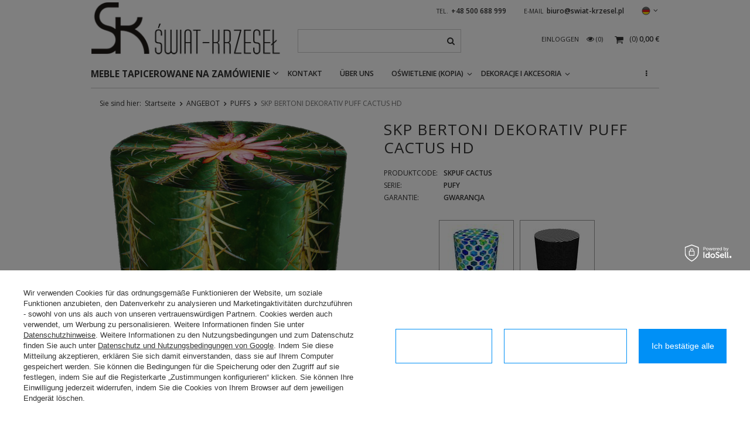

--- FILE ---
content_type: text/html; charset=utf-8
request_url: https://swiat-krzesel.pl/product-ger-741-SKP-BERTONI-DEKORATIV-PUFF-CACTUS-HD.html
body_size: 22605
content:
<!DOCTYPE html>
<html lang="eu" ><head><meta name='viewport' content='user-scalable=no, initial-scale = 1.0, maximum-scale = 1.0, width=device-width'/><meta http-equiv="Content-Type" content="text/html; charset=utf-8"><title>SKP BERTONI DEKORATIV PUFF CACTUS HD Cactus | ANGEBOT \ PUFFS SALON / ESSZIMMER / KÜCHE \ Puffs BÜRO / KONFERENZRAUM \  Sessel unf Puffs zu den Räumlichkeiten | Świat krzeseł</title><meta name="keywords" content="Welt der Stühle, Poznan Stühle, Laden mit Stühlen, Stuhl, Sessel, Tisch, Tische, moderne Stühle, Mitte der Stühle, Diele, Bankett Stühle, Stühle für Warteräume, Stühle für Restaurants, Arbeitsstühle, Hocker, Kissen"><meta name="description" content="SKP BERTONI DEKORATIV PUFF CACTUS HD Cactus | ANGEBOT \ PUFFS SALON / ESSZIMMER / KÜCHE \ Puffs BÜRO / KONFERENZRAUM \  Sessel unf Puffs zu den Räumlichkeiten | Świat krzeseł"><link rel="icon" href="/gfx/ger/favicon.ico"><meta name="theme-color" content="#333333"><meta name="msapplication-navbutton-color" content="#333333"><meta name="apple-mobile-web-app-status-bar-style" content="#333333"><link rel="stylesheet" type="text/css" href="/gfx/ger/style.css.gzip?r=1537433681"><script type="text/javascript" src="/gfx/ger/shop.js.gzip?r=1537433681"></script><meta name="robots" content="index,follow"><meta name="rating" content="general"><meta name="Author" content="Świat-Krzeseł based on IdoSell - the best online selling solutions for your e-store (www.idosell.com/shop).">
<!-- Begin LoginOptions html -->

<style>
#client_new_social .service_item[data-name="service_Apple"]:before, 
#cookie_login_social_more .service_item[data-name="service_Apple"]:before,
.oscop_contact .oscop_login__service[data-service="Apple"]:before {
    display: block;
    height: 2.6rem;
    content: url('/gfx/standards/apple.svg?r=1743165583');
}
.oscop_contact .oscop_login__service[data-service="Apple"]:before {
    height: auto;
    transform: scale(0.8);
}
#client_new_social .service_item[data-name="service_Apple"]:has(img.service_icon):before,
#cookie_login_social_more .service_item[data-name="service_Apple"]:has(img.service_icon):before,
.oscop_contact .oscop_login__service[data-service="Apple"]:has(img.service_icon):before {
    display: none;
}
</style>

<!-- End LoginOptions html -->

<!-- Open Graph -->
<meta property="og:type" content="website"><meta property="og:url" content="https://swiat-krzesel.pl/product-ger-741-SKP-BERTONI-DEKORATIV-PUFF-CACTUS-HD.html
"><meta property="og:title" content="SKP BERTONI DEKORATIV PUFF CACTUS HD"><meta property="og:site_name" content="Świat-Krzeseł"><meta property="og:locale" content="de_DE"><meta property="og:locale:alternate" content="pl_PL"><meta property="og:locale:alternate" content="en_GB"><meta property="og:image" content="https://swiat-krzesel.pl/hpeciai/9b85def1119764f72baa22267caeb430/ger_pl_SKP-BERTONI-DEKORATIV-PUFF-CACTUS-HD-741_1.png"><meta property="og:image:width" content="418"><meta property="og:image:height" content="450"><link rel="manifest" href="https://swiat-krzesel.pl/data/include/pwa/1/manifest.json?t=3"><meta name="apple-mobile-web-app-capable" content="yes"><meta name="apple-mobile-web-app-status-bar-style" content="black"><meta name="apple-mobile-web-app-title" content="swiat-krzesel.pl"><link rel="apple-touch-icon" href="/data/include/pwa/1/icon-128.png"><link rel="apple-touch-startup-image" href="/data/include/pwa/1/logo-512.png" /><meta name="msapplication-TileImage" content="/data/include/pwa/1/icon-144.png"><meta name="msapplication-TileColor" content="#2F3BA2"><meta name="msapplication-starturl" content="/"><script type="application/javascript">var _adblock = true;</script><script async src="/data/include/advertising.js"></script><script type="application/javascript">var statusPWA = {
                online: {
                    txt: "Mit dem Internet verbunden",
                    bg: "#5fa341"
                },
                offline: {
                    txt: "Keine Internetverbindung verfügbar",
                    bg: "#eb5467"
                }
            }</script><script async type="application/javascript" src="/ajax/js/pwa_online_bar.js?v=1&r=6"></script><script >
window.dataLayer = window.dataLayer || [];
window.gtag = function gtag() {
dataLayer.push(arguments);
}
gtag('consent', 'default', {
'ad_storage': 'denied',
'analytics_storage': 'denied',
'ad_personalization': 'denied',
'ad_user_data': 'denied',
'wait_for_update': 500
});

gtag('set', 'ads_data_redaction', true);
</script><script id="iaiscript_1" data-requirements="W10=" data-ga4_sel="ga4script">
window.iaiscript_1 = `<${'script'}  class='google_consent_mode_update'>
gtag('consent', 'update', {
'ad_storage': 'granted',
'analytics_storage': 'granted',
'ad_personalization': 'granted',
'ad_user_data': 'granted'
});
</${'script'}>`;
</script>
<!-- End Open Graph -->

<link rel="canonical" href="https://swiat-krzesel.pl/product-ger-741-SKP-BERTONI-DEKORATIV-PUFF-CACTUS-HD.html" />
<link rel="alternate" hreflang="en" href="https://swiat-krzesel.pl/product-eng-741-SKP-BERTONI-DECORATIVE-POUF-CACTUS-HD.html" />
<link rel="alternate" hreflang="pl" href="https://swiat-krzesel.pl/product-pol-741-SKP-Pufa-Dekoracyjna-CACTUS-HD.html" />
<link rel="alternate" hreflang="de" href="https://swiat-krzesel.pl/product-ger-741-SKP-BERTONI-DEKORATIV-PUFF-CACTUS-HD.html" />
                <!-- Global site tag (gtag.js) -->
                <script  async src="https://www.googletagmanager.com/gtag/js?id=AW-859820926"></script>
                <script >
                    window.dataLayer = window.dataLayer || [];
                    window.gtag = function gtag(){dataLayer.push(arguments);}
                    gtag('js', new Date());
                    
                    gtag('config', 'AW-859820926', {"allow_enhanced_conversions":true});
gtag('config', 'G-RTWH80DP0Z');

                </script>
                            <!-- Google Tag Manager -->
                    <script >(function(w,d,s,l,i){w[l]=w[l]||[];w[l].push({'gtm.start':
                    new Date().getTime(),event:'gtm.js'});var f=d.getElementsByTagName(s)[0],
                    j=d.createElement(s),dl=l!='dataLayer'?'&l='+l:'';j.async=true;j.src=
                    'https://www.googletagmanager.com/gtm.js?id='+i+dl;f.parentNode.insertBefore(j,f);
                    })(window,document,'script','dataLayer','GTM-NHVSKNQ');</script>
            <!-- End Google Tag Manager -->
<!-- Begin additional html or js -->


<!--2|1|2| modified: 2023-05-24 14:27:28-->
<meta name="google-site-verification" content="FwOcuSLml253tNFGR-tEzd4mOoiVkzqr_Hn2gxg-6gw" />

<!--10|1|4-->
<style>#menu_filter.fix_filters{background: #fff;}
#projector_form div.photos .bx-wrapper a.projector_medium_image{display: block;}
#projector_form div.photos a.projector_medium_image{display: none;}</style>
<!--25|1|15-->
<!-- Global site tag (gtag.js) - Google Ads: 859820926 -->
<script async src="https://www.googletagmanager.com/gtag/js?id=AW-859820926"></script>
<script>
  window.dataLayer = window.dataLayer || [];
  function gtag(){dataLayer.push(arguments);}
  gtag('js', new Date());

  gtag('config', 'AW-859820926');
</script>


<!-- End additional html or js -->
                <script>
                if (window.ApplePaySession && window.ApplePaySession.canMakePayments()) {
                    var applePayAvailabilityExpires = new Date();
                    applePayAvailabilityExpires.setTime(applePayAvailabilityExpires.getTime() + 2592000000); //30 days
                    document.cookie = 'applePayAvailability=yes; expires=' + applePayAvailabilityExpires.toUTCString() + '; path=/;secure;'
                    var scriptAppleJs = document.createElement('script');
                    scriptAppleJs.src = "/ajax/js/apple.js?v=3";
                    if (document.readyState === "interactive" || document.readyState === "complete") {
                          document.body.append(scriptAppleJs);
                    } else {
                        document.addEventListener("DOMContentLoaded", () => {
                            document.body.append(scriptAppleJs);
                        });  
                    }
                } else {
                    document.cookie = 'applePayAvailability=no; path=/;secure;'
                }
                </script>
                                <script>
                var listenerFn = function(event) {
                    if (event.origin !== "https://payment.idosell.com")
                        return;
                    
                    var isString = (typeof event.data === 'string' || event.data instanceof String);
                    if (!isString) return;
                    try {
                        var eventData = JSON.parse(event.data);
                    } catch (e) {
                        return;
                    }
                    if (!eventData) { return; }                                            
                    if (eventData.isError) { return; }
                    if (eventData.action != 'isReadyToPay') {return; }
                    
                    if (eventData.result.result && eventData.result.paymentMethodPresent) {
                        var googlePayAvailabilityExpires = new Date();
                        googlePayAvailabilityExpires.setTime(googlePayAvailabilityExpires.getTime() + 2592000000); //30 days
                        document.cookie = 'googlePayAvailability=yes; expires=' + googlePayAvailabilityExpires.toUTCString() + '; path=/;secure;'
                    } else {
                        document.cookie = 'googlePayAvailability=no; path=/;secure;'
                    }                                            
                }     
                if (!window.isAdded)
                {                                        
                    if (window.oldListener != null) {
                         window.removeEventListener('message', window.oldListener);
                    }                        
                    window.addEventListener('message', listenerFn);
                    window.oldListener = listenerFn;                                      
                       
                    const iframe = document.createElement('iframe');
                    iframe.src = "https://payment.idosell.com/assets/html/checkGooglePayAvailability.html?origin=https%3A%2F%2Fswiat-krzesel.pl";
                    iframe.style.display = 'none';                                            

                    if (document.readyState === "interactive" || document.readyState === "complete") {
                          if (!window.isAdded) {
                              window.isAdded = true;
                              document.body.append(iframe);
                          }
                    } else {
                        document.addEventListener("DOMContentLoaded", () => {
                            if (!window.isAdded) {
                              window.isAdded = true;
                              document.body.append(iframe);
                          }
                        });  
                    }  
                }
                </script>
                <script>let paypalDate = new Date();
                    paypalDate.setTime(paypalDate.getTime() + 86400000);
                    document.cookie = 'payPalAvailability_EUR=-1; expires=' + paypalDate.getTime() + '; path=/; secure';
                </script><script type="text/javascript" src="/gfx/ger/projector_product_questions.js.gzip?r=1537433681"></script><script type="text/javascript" src="/gfx/ger/projector_video.js.gzip?r=1537433681"></script></head><body><div id="container" class="projector_page 
            
            container"><header class="clearfix "><script type="text/javascript" class="ajaxLoad">
            app_shop.vars.vat_registered = "true";
            app_shop.vars.currency_format = "###,##0.00";
            
                app_shop.vars.currency_before_value = false;
            
                app_shop.vars.currency_space = true;
            
            app_shop.vars.symbol = "€";
            app_shop.vars.id= "EUR";
            app_shop.vars.baseurl = "http://swiat-krzesel.pl/";
            app_shop.vars.sslurl= "https://swiat-krzesel.pl/";
            app_shop.vars.curr_url= "%2Fproduct-ger-741-SKP-BERTONI-DEKORATIV-PUFF-CACTUS-HD.html";
            

            var currency_decimal_separator = ',';
            var currency_grouping_separator = ' ';

            
                app_shop.vars.blacklist_extension = ["exe","com","swf","js","php"];
            
                app_shop.vars.blacklist_mime = ["application/javascript","application/octet-stream","message/http","text/javascript","application/x-deb","application/x-javascript","application/x-shockwave-flash","application/x-msdownload"];
            
                app_shop.urls.contact = "/contact-ger.html";
            </script><div id="viewType" style="display:none"></div><div id="menu_settings" class=" "><div class="menu_settings_bar container"><div id="top_contact">Tel.<a href="tel:+48500688999">+48 500 688 999</a>E-mail<a href="mailto:biuro@swiat-krzesel.pl">biuro@swiat-krzesel.pl</a></div><div class="open_trigger"><span class="hidden-phone flag flag_ger"></span><div class="menu_settings_wrapper visible-phone"><span class="menu_settings_bar"><span class="menu_settings_barlab">Währung:</span><span class="menu_settings_barval">€</span></span><span class="menu_settings_bar"><span class="menu_settings_barlab">Sprache:</span><span class="menu_settings_barval">de</span></span><span class="menu_settings_bar"><span class="menu_settings_barlab">Lieferland:</span><span class="menu_settings_barval">Poland</span></span></div><i class="icon-angle-down"></i></div><form action="settings.php" method="post"><ul><li><div class="form-group"><div class="radio"><label class="lang_pol"><input type="radio" name="lang" value="pol"><span class="flag flag_pol"></span><span>pl</span></label></div><div class="radio"><label class="lang_eng"><input type="radio" name="lang" value="eng"><span class="flag flag_eng"></span><span>en</span></label></div><div class="radio"><label class="lang_ger"><input type="radio" name="lang" checked value="ger"><span class="flag flag_ger"></span><span>de</span></label></div></div></li><li><div class="form-group"><label for="menu_settings_country">Lieferland</label><select class="form-control" name="country" id="menu_settings_country"><option value="1143020022">Belgien</option><option value="1143020033">Bulgarien</option><option value="1143020042">Dänemark</option><option value="1143020143">Deutschland</option><option value="1143020051">Estland</option><option value="1143020056">Finnland</option><option value="1143020057">Frankreich</option><option value="1143020062">Griechenland</option><option value="1143020083">Irland</option><option value="1143020220">Italien</option><option value="1143020038">Kroatien</option><option value="1143020118">Lettland</option><option value="1143020116">Litauen</option><option value="1143020117">Luxemburg</option><option value="1143020126">Malta</option><option value="1143020135">Monaco</option><option value="1143020076">Niederlande</option><option value="1143020016">Österreich</option><option selected value="1143020003">Poland</option><option value="1143020163">Portugal</option><option value="1143020169">Rumänien</option><option value="1143020193">Schweden</option><option value="1143020182">Slowakei</option><option value="1143020183">Slowenien</option><option value="1143020075">Spanien</option><option value="1143020041">Tschechische Republik</option><option value="1143020217">Ungarn</option><option value="1143020218">Vereinigtes Königreich</option><option value="1143020040">Zypern</option></select></div><div class="form-group"><label for="menu_settings_curr">Währung:</label><select class="form-control" name="curr" id="menu_settings_curr"><option value="PLN" class="curr_PLN">zł (1 € = 4.2131zł)
                                                                    </option><option value="EUR" class="curr_EUR" selected>€</option><option value="GBP" class="curr_GBP">£ (1 € = 0.8671£)
                                                                    </option><option value="USD" class="curr_USD">$ (1 € = 1.1908$)
                                                                    </option></select></div></li><li class="buttons"><button class="btn-small" type="submit">
                                    Änderungen übernehmen
                                </button></li></ul></form></div></div><div id="logo" data-align="a#css" class="col-md-4 col-xs-12  align_row" data-bg="/data/gfx/mask/ger/top_1_big.png"><a href="http://swiat-krzesel.iai-shop.com/main-ger.html" target="_self"><img src="/data/gfx/mask/ger/logo_1_big.png" alt="Świat-Krzeseł" width="337" height="94"></a></div><form action="https://swiat-krzesel.pl/search.php" method="get" id="menu_search" class="col-md-4 col-xs-12"><div><input id="menu_search_text" type="text" name="text" class="catcomplete" placeholder=""></div><button type="submit" class="btn"><i class="icon-search"></i></button><a href="https://swiat-krzesel.pl/searching.php" title=""></a></form><div id="menu_basket" class="col-md-4 empty_bsket"><a href="/basketedit.php?mode=1"><span class="basket_count hidden-phone">
                        (0)
                    </span><strong>0,00 €</strong></a><div><a class="account_link link hidden-phone" href="/login.php" rel="nofollow" title="Mein Konto">
                        Einloggen
                    </a><a class="wishes_link link" href="/basketedit.php?mode=2" rel="nofollow" title=""><span class="hidden-phone"><span class="visible-desktop">Wunschliste </span><i class="icon-eye-open visible-tablet"></i> (0)</span></a></div></div><div id="menu_categories" class="clearfix dl-menuwrapper"><ul id="mobile_menu"><li><a href="/categories.php" class="mobile_menu dl-trigger"><i class="icon-reorder"></i></a></li></ul><ul class="dl-menu"><li><a  href="/ger_m_MEBLE-TAPICEROWANE-NA-ZAMOWIENIE-504.html" target="_self" title="MEBLE TAPICEROWANE NA ZAMÓWIENIE" >MEBLE TAPICEROWANE NA ZAMÓWIENIE</a><ul class="dl-submenu"><li><a href="/ger_m_MEBLE-TAPICEROWANE-NA-ZAMOWIENIE_KRZESLA-TAPICEROWANE-502.html" target="_self">KRZESŁA TAPICEROWANE</a></li><li><a href="/ger_m_MEBLE-TAPICEROWANE-NA-ZAMOWIENIE_SOFY-507.html" target="_self">SOFY</a></li></ul></li><li><a  href="/ger_m_KONTAKT-155.html" target="_self" title="KONTAKT" >KONTAKT</a></li><li><a  href="/ger_m_UBER-UNS-135.html" target="_self" title="ÜBER UNS" >ÜBER UNS</a></li><li><a  href="/ger_m_Oswietlenie-kopia-397.html" target="_self" title="Oświetlenie (kopia)" >Oświetlenie (kopia)</a><ul class="dl-submenu"><li><a href="/ger_m_Oswietlenie-kopia-_Lampy-biurkowe-398.html" target="_self">Lampy biurkowe</a></li><li><a href="/ger_m_Oswietlenie-kopia-_Lampy-wiszace-400.html" target="_self">Lampy wiszące</a></li><li><a href="/ger_m_Oswietlenie-kopia-_Lampy-sufitowe-412.html" target="_self">Lampy sufitowe</a></li><li><a href="/ger_m_Oswietlenie-kopia-_Kinkiety-413.html" target="_self">Kinkiety</a></li><li><a href="/ger_m_Oswietlenie-kopia-_Zyrandole-414.html" target="_self">Żyrandole</a></li><li><a href="/ger_m_Oswietlenie-kopia-_Plafony-416.html" target="_self">Plafony</a></li><li><a href="/ger_m_Oswietlenie-kopia-_Listwa-447.html" target="_self">Listwa</a></li></ul></li><li><a  href="/ger_m_Dekoracje-i-akcesoria-475.html" target="_self" title="Dekoracje i akcesoria" >Dekoracje i akcesoria</a><ul class="dl-submenu"><li><a href="/ger_m_Dekoracje-i-akcesoria_Pozostale-486.html" target="_self">Pozostałe</a></li></ul></li><li><a  href="/ger_m_ANGEBOT-192.html" target="_self" title="ANGEBOT" class="dl-active" >ANGEBOT</a><ul class="dl-submenu"><li><a href="/ger_m_ANGEBOT_Biurka-498.html" target="_self">Biurka</a></li><li><a href="/ger_m_ANGEBOT_Neuheit-254.html" target="_self">Neuheit</a></li><li><a href="/ger_m_ANGEBOT_STUHLEN-214.html" target="_self">STÜHLEN</a></li><li><a href="/ger_m_ANGEBOT_SESSEL-221.html" target="_self">SESSEL</a></li><li><a href="/ger_m_ANGEBOT_PUFFS-207.html" class="dl-active" target="_self">PUFFS</a></li><li><a href="/ger_m_ANGEBOT_KISSEN-206.html" target="_self">KISSEN</a></li><li><a href="/ger_m_ANGEBOT_TISCHE-159.html" target="_self">TISCHE</a></li><li><a href="/ger_m_ANGEBOT_SETS-160.html" target="_self">SETS</a></li><li><a href="/ger_m_ANGEBOT_Hokery-257.html" target="_self">Hokery</a></li><li><a href="/ger_m_ANGEBOT_Probki-tkanin-404.html" target="_self">Próbki tkanin</a></li><li><a href="/ger_m_ANGEBOT_Stolki-258.html" target="_self">Stołki</a></li><li><a href="/ger_m_ANGEBOT_Krzesla-dzieciece-263.html" target="_self">Krzesła dziecięce</a></li><li><a href="/ger_m_ANGEBOT_Fotele-biurowe-265.html" target="_self">Fotele biurowe</a></li><li><a href="/ger_m_ANGEBOT_Ozdoby-268.html" target="_self">Ozdoby</a></li><li><a href="/ger_m_ANGEBOT_Oswietlenie-373.html" class="level_2 toggle" target="_self">Oświetlenie</a><ul class="dl-submenu"><li><a href="/ger_m_ANGEBOT_Oswietlenie_Lampy-biurkowe-374.html" target="_self">Lampy biurkowe</a></li><li><a href="/ger_m_ANGEBOT_Oswietlenie_Lampy-wiszace-376.html" target="_self">Lampy wiszące</a></li><li><a href="/ger_m_ANGEBOT_Oswietlenie_Lampy-sufitowe-427.html" target="_self">Lampy sufitowe</a></li><li><a href="/ger_m_ANGEBOT_Oswietlenie_Kinkiety-428.html" target="_self">Kinkiety</a></li><li><a href="/ger_m_ANGEBOT_Oswietlenie_Zyrandole-429.html" target="_self">Żyrandole</a></li><li><a href="/ger_m_ANGEBOT_Oswietlenie_Lampy-dekoracyjne-430.html" target="_self">Lampy dekoracyjne</a></li><li><a href="/ger_m_ANGEBOT_Oswietlenie_Plafony-431.html" target="_self">Plafony</a></li><li><a href="/ger_m_ANGEBOT_Oswietlenie_Listwa-448.html" target="_self">Listwa</a></li></ul></li><li><a href="/ger_m_ANGEBOT_Sofy-406.html" target="_self">Sofy</a></li><li><a href="/ger_m_ANGEBOT_Regaly-493.html" target="_self">Regały</a></li><li class="display_all"><a class="display_all" href="/ger_m_ANGEBOT-192.html">+ Alle anzeigen</a></li></ul></li><li><a  href="/ger_m_BURO-KONFERENZRAUM-223.html" target="_self" title="BÜRO / KONFERENZRAUM" >BÜRO / KONFERENZRAUM</a><ul class="dl-submenu"><li><a href="/ger_m_BURO-KONFERENZRAUM_Burostuhle-239.html" target="_self">Bürostühle</a></li><li><a href="/ger_m_BURO-KONFERENZRAUM_Konferenzstuhle-240.html" target="_self">Konferenzstühle</a></li><li><a href="/ger_m_BURO-KONFERENZRAUM_-Stuhle-zum-Hotel-242.html" target="_self"> Stühle zum Hotel</a></li><li><a href="/ger_m_BURO-KONFERENZRAUM_RESTAURANT-HOTEL-CAFE-224.html" target="_self">RESTAURANT / HOTEL / CAFÉ</a></li><li><a href="/ger_m_BURO-KONFERENZRAUM_-Stuhle-fur-Warteraume-243.html" target="_self"> Stühle für Warteräume</a></li><li><a href="/ger_m_BURO-KONFERENZRAUM_Bankettsessel-244.html" target="_self">Bankettsessel</a></li><li><a href="/ger_m_BURO-KONFERENZRAUM_-Stuhle-auf-dem-Gelande-245.html" target="_self"> Stühle auf dem Gelände</a></li><li><a href="/ger_m_BURO-KONFERENZRAUM_Tabellen-246.html" target="_self">Tabellen</a></li><li><a href="/ger_m_BURO-KONFERENZRAUM_-Sessel-unf-Puffs-zu-den-Raumlichkeiten-251.html" target="_self"> Sessel unf Puffs zu den Räumlichkeiten</a></li><li><a href="/ger_m_BURO-KONFERENZRAUM_Sets-252.html" target="_self">Sets</a></li><li><a href="/ger_m_BURO-KONFERENZRAUM_Stolki-259.html" target="_self">Stołki</a></li><li><a href="/ger_m_BURO-KONFERENZRAUM_Stolki-barowe-260.html" target="_self">Stołki barowe</a></li><li><a href="/ger_m_BURO-KONFERENZRAUM_Szafki-Biurka-454.html" class="level_2 toggle" target="_self">Szafki / Biurka</a><ul class="dl-submenu"><li><a href="/ger_m_BURO-KONFERENZRAUM_Szafki-Biurka_Biurka-455.html" target="_self">Biurka</a></li><li><a href="/ger_m_BURO-KONFERENZRAUM_Szafki-Biurka_Kontenerki-biurkowe-460.html" target="_self">Kontenerki biurkowe</a></li></ul></li><li><a href="/ger_m_BURO-KONFERENZRAUM_Oswietlenie-kopia-kopia-385.html" class="level_2 toggle" target="_self">Oświetlenie (kopia) (kopia)</a><ul class="dl-submenu"><li><a href="/ger_m_BURO-KONFERENZRAUM_Oswietlenie-kopia-kopia-_Lampy-biurkowe-386.html" target="_self">Lampy biurkowe</a></li><li><a href="/ger_m_BURO-KONFERENZRAUM_Oswietlenie-kopia-kopia-_Lampy-wiszace-388.html" target="_self">Lampy wiszące</a></li><li><a href="/ger_m_BURO-KONFERENZRAUM_Oswietlenie-kopia-kopia-_Lampy-sufitowe-437.html" target="_self">Lampy sufitowe</a></li><li><a href="/ger_m_BURO-KONFERENZRAUM_Oswietlenie-kopia-kopia-_Kinkiety-438.html" target="_self">Kinkiety</a></li><li><a href="/ger_m_BURO-KONFERENZRAUM_Oswietlenie-kopia-kopia-_Zyrandole-439.html" target="_self">Żyrandole</a></li><li><a href="/ger_m_BURO-KONFERENZRAUM_Oswietlenie-kopia-kopia-_Plafony-441.html" target="_self">Plafony</a></li><li><a href="/ger_m_BURO-KONFERENZRAUM_Oswietlenie-kopia-kopia-_Listwa-450.html" target="_self">Listwa</a></li></ul></li><li><a href="/ger_m_BURO-KONFERENZRAUM_Sofy-411.html" target="_self">Sofy</a></li><li><a href="/ger_m_BURO-KONFERENZRAUM_Biurka-487.html" target="_self">Biurka</a></li><li><a href="/ger_m_BURO-KONFERENZRAUM_Regaly-495.html" target="_self">Regały</a></li></ul></li><li><a  href="/ger_m_Gaming-Stuhl-229.html" target="_self" title="Gaming-Stuhl" >Gaming-Stuhl</a><ul class="dl-submenu"><li><a href="/ger_m_Gaming-Stuhl_Fotele-biurowe-kopia-372.html" target="_self">Fotele biurowe (kopia)</a></li></ul></li><li><a  href="/ger_m_GARTEN-226.html" target="_self" title="GARTEN" >GARTEN</a><ul class="dl-submenu"><li><a href="/ger_m_GARTEN_-Stuhle-fur-den-Garten-237.html" target="_self"> Stühle für den Garten</a></li><li><a href="/ger_m_GARTEN_-Stuhle-fur-den-Garten-kopia-500.html" target="_self"> Stühle für den Garten (kopia)</a></li><li><a href="/ger_m_GARTEN_Gartentische-238.html" target="_self">Gartentische</a></li><li><a href="/ger_m_GARTEN_-puffs-fur-den-Garten-250.html" target="_self"> puffs für den Garten</a></li></ul></li><li><span title="INFO" >INFO</span><ul class="dl-submenu"><li><a href="/ger_m_INFO_IDEEN-151.html" target="_self">IDEEN</a></li><li><a href="##" class="level_2 toggle">ZERTIFIKATE</a><ul class="dl-submenu"><li><a href="/ger_m_INFO_ZERTIFIKATE_ZEUGNISSE-189.html" target="_self">ZEUGNISSE</a></li><li><a href="/ger_m_INFO_ZERTIFIKATE_ERGONOMIE-190.html" target="_self">ERGONOMIE</a></li><li><a href="/ger_m_INFO_ZERTIFIKATE_HINWEISE-191.html" target="_self">HINWEISE</a></li></ul></li><li><a href="/ger_m_INFO_REFERENZ-213.html" target="_self">REFERENZ</a></li></ul></li><li><a  href="/ger_m_SALON-ESSZIMMER-KUCHE-222.html" target="_self" title="SALON / ESSZIMMER / KÜCHE" >SALON / ESSZIMMER / KÜCHE</a><ul class="dl-submenu"><li><a href="/ger_m_SALON-ESSZIMMER-KUCHE_Stuhle-fur-das-Wohnzimmer-231.html" target="_self">Stühle für das Wohnzimmer</a></li><li><a href="/ger_m_SALON-ESSZIMMER-KUCHE_Biurka-kopia-499.html" target="_self">Biurka (kopia)</a></li><li><a href="/ger_m_SALON-ESSZIMMER-KUCHE_Stuhle-fur-das-Esszimmer-232.html" target="_self">Stühle für das Esszimmer</a></li><li><a href="/ger_m_SALON-ESSZIMMER-KUCHE_Stuhle-fur-die-Kuche-233.html" target="_self">Stühle für die Küche</a></li><li><a href="/ger_m_SALON-ESSZIMMER-KUCHE_Stuhle-fur-die-Halle-234.html" target="_self">Stühle für die Halle</a></li><li><a href="/ger_m_SALON-ESSZIMMER-KUCHE_-Stuhle-fur-das-Schlafzimmer-235.html" target="_self"> Stühle für das Schlafzimmer</a></li><li><a href="/ger_m_SALON-ESSZIMMER-KUCHE_-Tabellen-236.html" target="_self"> Tabellen</a></li><li><a href="/ger_m_SALON-ESSZIMMER-KUCHE_Puffs-247.html" target="_self">Puffs</a></li><li><a href="/ger_m_SALON-ESSZIMMER-KUCHE_Kissen-248.html" target="_self">Kissen</a></li><li><a href="/ger_m_SALON-ESSZIMMER-KUCHE_Sets-fur-Zuhause-249.html" target="_self">Sets für Zuhause</a></li><li><a href="/ger_m_SALON-ESSZIMMER-KUCHE_Sessel-fur-zu-Hause-253.html" target="_self">Sessel für zu Hause</a></li><li><a href="/ger_m_SALON-ESSZIMMER-KUCHE_Hokery-261.html" target="_self">Hokery</a></li><li><a href="/ger_m_SALON-ESSZIMMER-KUCHE_Stolki-262.html" target="_self">Stołki</a></li><li><a href="/ger_m_SALON-ESSZIMMER-KUCHE_Krzesla-dzieciece-264.html" target="_self">Krzesła dziecięce</a></li><li><a href="/ger_m_SALON-ESSZIMMER-KUCHE_Fotele-biurowe-266.html" target="_self">Fotele biurowe</a></li><li><a href="/ger_m_SALON-ESSZIMMER-KUCHE_Oswietlenie-kopia-379.html" class="level_2 toggle" target="_self">Oświetlenie (kopia)</a><ul class="dl-submenu"><li><a href="/ger_m_SALON-ESSZIMMER-KUCHE_Oswietlenie-kopia-_Lampy-biurkowe-380.html" target="_self">Lampy biurkowe</a></li><li><a href="/ger_m_SALON-ESSZIMMER-KUCHE_Oswietlenie-kopia-_Lampy-wiszace-382.html" target="_self">Lampy wiszące</a></li><li><a href="/ger_m_SALON-ESSZIMMER-KUCHE_Oswietlenie-kopia-_Lampy-sufitowe-432.html" target="_self">Lampy sufitowe</a></li><li><a href="/ger_m_SALON-ESSZIMMER-KUCHE_Oswietlenie-kopia-_Kinkiety-433.html" target="_self">Kinkiety</a></li><li><a href="/ger_m_SALON-ESSZIMMER-KUCHE_Oswietlenie-kopia-_Zyrandole-434.html" target="_self">Żyrandole</a></li><li><a href="/ger_m_SALON-ESSZIMMER-KUCHE_Oswietlenie-kopia-_Lampy-dekoracyjne-435.html" target="_self">Lampy dekoracyjne</a></li><li><a href="/ger_m_SALON-ESSZIMMER-KUCHE_Oswietlenie-kopia-_Plafony-436.html" target="_self">Plafony</a></li><li><a href="/ger_m_SALON-ESSZIMMER-KUCHE_Oswietlenie-kopia-_Listwa-449.html" target="_self">Listwa</a></li></ul></li><li><a href="/ger_m_SALON-ESSZIMMER-KUCHE_Sofy-407.html" target="_self">Sofy</a></li><li><a href="/ger_m_SALON-ESSZIMMER-KUCHE_Regaly-494.html" target="_self">Regały</a></li></ul></li><li><a  href="/ger_m_SONDERANGEBOTE-157.html" target="_self" title="SONDERANGEBOTE" >SONDERANGEBOTE</a></li></ul></div><div id="breadcrumbs"><div id="breadcrumbs_sub"><h3>Sie sind hier: </h3><ol><li class="bc-main"><span><a href="/">Startseite</a></span></li><li class="category bc-item-1"><a class="category" href="/ger_m_ANGEBOT-192.html">ANGEBOT</a></li><li class="category bc-active bc-item-2"><a class="category" href="/ger_m_ANGEBOT_PUFFS-207.html">PUFFS</a></li><li class="bc-active bc-product-name"><span>SKP BERTONI DEKORATIV PUFF CACTUS HD</span></li></ol></div></div></header><div id="layout" class="row clearfix"><aside class="col-md-3"><div class="login_menu_block visible-phone" id="login_menu_block"><a class="sign_in_link" href="/login.php" title=""><i class="icon-user"></i> Einloggen
                            
                        </a><a class="registration_link" href="/client-new.php?register" title=""><i class="icon-lock"></i> Registrieren
                            
                        </a><a class="order_status_link" href="/order-open.php" title=""><i class="icon-globe"></i>  Bestellstatus prüfen
                            
                        </a><a href="/Geschaft-cterms-ger-19.html">
                        Über uns
                    </a><a href="/ger-delivery.html">
                        Versand
                    </a><a href="/ger-payments.html">
                        Zahlungsbedingungen
                    </a><a href="/ger-terms.html">
                        AGB
                    </a><a href="/ger-privacy-and-cookie-notice.html">
                        Datenschutz
                    </a><a href="/ger-returns-and_replacements.html">
                        Widerrufsbelehrung
                    </a></div></aside><div id="content" class="col-md-12"><script class="ajaxLoad">
            cena_raty = 39.16;
            
                    var  client_login = 'false'
                
            var  client_points = '';
            var  points_used = '';
            var  shop_currency = '€';
            var product_data = {
            "product_id": '741',
            
            "currency":"€",
            "product_type":"product_item",
            "unit":"szt.",
            "unit_plural":"szt.",

            "unit_sellby":"1",
            "unit_precision":"0",

            "base_price":{
            
                "maxprice":"39.16",
            
                "maxprice_formatted":"39,16 €",
            
                "maxprice_net":"31.84",
            
                "maxprice_net_formatted":"31,84 €",
            
                "minprice":"39.16",
            
                "minprice_formatted":"39,16 €",
            
                "minprice_net":"31.84",
            
                "minprice_net_formatted":"31,84 €",
            
                "size_max_maxprice_net":"0.00",
            
                "size_min_maxprice_net":"0.00",
            
                "size_max_maxprice_net_formatted":"0,00 €",
            
                "size_min_maxprice_net_formatted":"0,00 €",
            
                "size_max_maxprice":"0.00",
            
                "size_min_maxprice":"0.00",
            
                "size_max_maxprice_formatted":"0,00 €",
            
                "size_min_maxprice_formatted":"0,00 €",
            
                "price_unit_sellby":"39.16",
            
                "value":"39.16",
                "price_formatted":"39,16 €",
                "price_net":"31.84",
                "price_net_formatted":"31,84 €",
                "advanceprice":"39.16",
                "advanceprice_formatted":"39,16 €",
                "advanceworth":"39.16",
                "advanceworth_formatted":"39,16 €",
                "vat":"23",
                "worth":"39.16",
                "worth_net":"31.84",
                "worth_formatted":"39,16 €",
                "worth_net_formatted":"31,84 €",
                "basket_enable":"y",
                "special_offer":"false",
                "rebate_code_active":"n",
                "priceformula_error":"false"
            },

            "order_quantity_range":{
            
            }


            

            }
            var  trust_level = '0';
        </script><form id="projector_form" action="basketchange.php" method="post" class=" row"><input id="projector_product_hidden" type="hidden" name="product" value="741"><input id="projector_size_hidden" type="hidden" name="size" autocomplete="off" value="onesize"><input id="projector_mode_hidden" type="hidden" name="mode" value="1"><div class="projector_navigation"><div class="label_icons"></div><h1>SKP BERTONI DEKORATIV PUFF CACTUS HD</h1></div><div class="photos col-md-6 col-xs-12 "><ul class="bxslider"><li><a class="projector_medium_image" data-imagelightbox="f" href="https://static5.swiat-krzesel.pl/hpeciai/9b85def1119764f72baa22267caeb430/ger_pl_SKP-BERTONI-DEKORATIV-PUFF-CACTUS-HD-741_1.png" onclick="Popup.show('https://static5.swiat-krzesel.pl/hpeciai/9b85def1119764f72baa22267caeb430/ger_pl_SKP-BERTONI-DEKORATIV-PUFF-CACTUS-HD-741_1.png',768,827);return false;"><img class="photo" alt="SKP BERTONI DEKORATIV PUFF CACTUS HD" src="https://static1.swiat-krzesel.pl/hpeciai/2d9e6ce059de97a9056e5cdc2ebd3c37/ger_pm_SKP-BERTONI-DEKORATIV-PUFF-CACTUS-HD-741_1.png" data-zoom-image="https://static5.swiat-krzesel.pl/hpeciai/9b85def1119764f72baa22267caeb430/ger_pl_SKP-BERTONI-DEKORATIV-PUFF-CACTUS-HD-741_1.png"><span>Kliknij, aby powiększyć <i class="icon-zoom-in"></i></span></a></li></ul></div><div class="product_info col-md-6 col-xs-12 "><div class="product_info_top"><div class="basic_info"><div class="code"><span>Produktcode: </span><strong>SKPUF CACTUS</strong></div><div class="series"><span>Serie: </span><a title="Klicken Sie hier, um alle Produkte dieser Serie anzuzeigen" href="/ser-ger-92-Pufy.html">Pufy</a></div><div class="warranty"><span>Garantie: </span><a href="#tabs_58676" onclick="$('#warranty_58676').click();" title="Klicken Sie hier, um die Garantiebedingungen zu lesen">Gwarancja</a></div></div></div><div class="product_section versions"><label class="projector_label">Model:
                        </label><div class="product_section_sub"><a class="select_button gfx" title="Tile" href="/product-ger-28306-.html"><img src="/hpeciai/89803775410f6c7154c39c3574352236/pol_il_SKP-Pufa-dekoracyjna-Tile-28306.jpg" alt="Tile"></a><a class="select_button gfx" title="Zigzag" href="/product-ger-1215-SKP-BERTONI-DEKORATIV-PUFF-ZIGZAG-HD.html"><img src="/hpeciai/4a9312056da901ceec0a1287680cde5a/pol_il_SKP-Pufa-Dekoracyjna-ZIGZAG-HD-1215.jpg" alt="Zigzag"></a><a class="select_button gfx" title="America" href="/product-ger-1198-SKP-BERTONI-DEKORATIV-PUFF-AMERICA-HD.html"><img src="/hpeciai/7a47e70c34555619bbfa54f4872b7254/pol_il_SKP-Pufa-Dekoracyjna-AMERICA-HD-1198.jpg" alt="America"></a><a class="select_button gfx" title="Mosaic" href="/product-ger-28305-.html"><img src="/hpeciai/0714dd0e853c771bfd57741fabf18f23/pol_il_SKP-Pufa-dekoracyjna-Mosaic-28305.jpg" alt="Mosaic"></a><a class="select_button gfx" title="Lemons" href="/product-ger-28304-.html"><img src="/hpeciai/8e3be8982813768fb4c85ff401249618/pol_il_SKP-Pufa-dekoracyjna-Lemons-28304.jpg" alt="Lemons"></a><a class="select_button gfx" title="Stripe Palm" href="/product-ger-28303-.html"><img src="/hpeciai/f76099264486278dd50b9f7ed413f1ac/pol_il_SKP-Pufa-dekoracyjna-Stripe-Palm-28303.jpg" alt="Stripe Palm"></a><a class="select_button gfx" title="Bananeria" href="/product-ger-28302-.html"><img src="/hpeciai/daa8907cfd1f7697ae043301ac9d6e00/pol_il_SKP-Pufa-dekoracyjna-Bananeria-28302.jpg" alt="Bananeria"></a><a class="select_button gfx" title="Alba" href="/product-ger-28278-.html"><img src="/hpeciai/2a7e2020eb3fd9241bf4630364c68538/pol_il_SKP-Pufa-dekoracyjna-HD-ALBA-28278.png" alt="Alba"></a><a class="select_button gfx" title="Robina" href="/product-ger-28277-.html"><img src="/hpeciai/8eae814a9ed2013d3fa873a01657b5fb/pol_il_SKP-Pufa-dekoracyjna-HD-Robina-28277.png" alt="Robina"></a><a class="select_button gfx" title="Almond" href="/product-ger-28269-.html"><img src="/hpeciai/f5e0d3e5be99510ce278d03c34a852da/pol_il_SKP-Pufa-dekoracyjna-HD-Almond-28269.jpg" alt="Almond"></a><a class="select_button gfx" title="Irys" href="/product-ger-28268-.html"><img src="/hpeciai/85153d894bfb7872f449cd439604e97e/pol_il_SKP-Pufa-dekoracyjna-HD-Irys-28268.jpg" alt="Irys"></a><a class="select_button gfx" title="Flora" href="/product-ger-28267-.html"><img src="/hpeciai/9ff5a7bdcbe9c09344f0b48f20ebce88/pol_il_SKP-Pufa-dekoracyjna-HD-Flora-28267.jpg" alt="Flora"></a><a class="select_button gfx" title="Calipso" href="/product-ger-28200-.html"><img src="/hpeciai/2b280a9dc0ef0ef37274ee3f6ace6fcb/pol_il_SKP-Pufa-dekoracyjna-HD-CALIPSO-28200.jpg" alt="Calipso"></a><a class="select_button gfx" title="Galapagos Day" href="/product-ger-28199-.html"><img src="/hpeciai/0dbeabbfbe88cb1306d8b386f479e0c6/pol_il_SKP-Pufa-dekoracyjna-HD-GALAPAGOS-DAY-28199.jpg" alt="Galapagos Day"></a><a class="select_button gfx" title="Ibiza Night" href="/product-ger-28197-.html"><img src="/hpeciai/1a2550420183a2d711c4adae68c41f0a/pol_il_SKP-Pufa-dekoracyjna-HD-IBIZA-NIGHT-28197.jpg" alt="Ibiza Night"></a><a class="select_button gfx" title="Monety" href="/product-ger-28196-.html"><img src="/hpeciai/500a00b4cdc37e1306b4edbae18f13e2/pol_il_SKP-Pufa-dekoracyjna-HD-KOSTARYKA-28196.jpg" alt="Monety"></a><a class="select_button gfx" title="Mallorca" href="/product-ger-28179-.html"><img src="/hpeciai/b0f0a34d14d20ff31e8e707fc44840e1/pol_il_SKP-Pufa-dekoracyjna-HD-MALLORCA-28179.jpg" alt="Mallorca"></a><a class="select_button gfx" title="Brzoza" href="/product-ger-27931-SKP-BERTONI-DEKORATIV-PUFF-BRZOZA-HD.html"><img src="/hpeciai/ee82dcb6682abfabfadda1066b61e006/pol_il_SKP-Pufa-wodoodporna-Dekoracyjna-BREZA-HD-27931.jpg" alt="Brzoza"></a><a class="select_button gfx" title="Sosna" href="/product-ger-26297-SKP-BERTONI-DEKORATIV-PUFF-VINYL-HD.html"><img src="/hpeciai/9b9825967008610b4a356e21f78772ce/pol_il_SKP-Pufa-Dekoracyjna-SOSNA-26297.jpg" alt="Sosna"></a><a class="select_button gfx" title="Platan" href="/product-ger-26296-SKP-BERTONI-DEKORATIV-PUFF-VINYL-HD.html"><img src="/hpeciai/d0c55ec4baf550cbb51cadf08271150c/pol_il_SKP-Pufa-Dekoracyjna-PLATAN-26296.jpg" alt="Platan"></a><a class="select_button gfx" title="Madera" href="/product-ger-26295-SKP-BERTONI-DEKORATIV-PUFF-VINYL-HD.html"><img src="/hpeciai/6b58aac0ce9da6e3b69c79d4c3f23ca1/pol_il_SKP-Pufa-Dekoracyjna-MADERA-26295.jpg" alt="Madera"></a><a class="select_button gfx" title="LONDON" href="/product-ger-26294-SKP-BERTONI-DEKORATIV-PUFF-VINYL-HD.html"><img src="/hpeciai/edba696026ee9e741f1ab9ecfa557b93/pol_il_SKP-Pufa-Dekoracyjna-LONDON-26294.jpg" alt="LONDON"></a><a class="select_button gfx" title="Ibiza Day" href="/product-ger-26293-SKP-BERTONI-DEKORATIV-PUFF-VINYL-HD.html"><img src="/hpeciai/c03f0f7c75d36145983f93554145884c/pol_il_SKP-Pufa-Dekoracyjna-IBIZA-DAY-26293.jpg" alt="Ibiza Day"></a><a class="select_button gfx" title="Golden Tree" href="/product-ger-26292-SKP-BERTONI-DEKORATIV-PUFF-VINYL-HD.html"><img src="/hpeciai/85a49b184cbbc26509fadbae69a77833/pol_il_SKP-Pufa-Dekoracyjna-GOLDEN-TREE-26292.jpg" alt="Golden Tree"></a><a class="select_button gfx" title="Golden life" href="/product-ger-26291-SKP-BERTONI-DEKORATIV-PUFF-VINYL-HD.html"><img src="/hpeciai/cc7e6c5e31d76ef6ccb26cdecac39e2a/pol_il_SKP-Pufa-Dekoracyjna-GOLDEN-LIFE-26291.jpg" alt="Golden life"></a><a class="select_button gfx" title="Dąb" href="/product-ger-26290-SKP-BERTONI-DEKORATIV-PUFF-VINYL-HD.html"><img src="/hpeciai/d49b29cc17c415bc6da5f25ae4cc4f5b/pol_il_SKP-Pufa-Dekoracyjna-DAB-26290.jpg" alt="Dąb"></a><a class="select_button gfx" title="Malaga" href="/product-ger-26289-SKP-BERTONI-DEKORATIV-PUFF-VINYL-HD.html"><img src="/hpeciai/4e386749201e298c77b9798edaf4fc53/pol_il_SKP-Pufa-Dekoracyjna-MALAGA-26289.jpg" alt="Malaga"></a><a class="select_button gfx" title="Granada" href="/product-ger-26288-SKP-BERTONI-DEKORATIV-PUFF-VINYL-HD.html"><img src="/hpeciai/336bae3e7f90332ce015a4d7ec5bf2a2/pol_il_SKP-Pufa-Dekoracyjna-GRANADA-26288.jpg" alt="Granada"></a><a class="select_button gfx" title="Barcelona" href="/product-ger-26287-SKP-BERTONI-DEKORATIV-PUFF-VINYL-HD.html"><img src="/hpeciai/b20d579986e530ecd0de95759c856545/pol_il_SKP-Pufa-Dekoracyjna-Barcelona-26287.jpg" alt="Barcelona"></a><a class="select_button gfx" title="Engima" href="/product-ger-26286-SKP-BERTONI-DEKORATIV-PUFF-VINYL-HD.html"><img src="/hpeciai/0f828714bfbd500c19b0cac8abc4e65a/pol_il_SKP-Pufa-Dekoracyjna-ENIGMA-26286.jpg" alt="Engima"></a><a class="select_button gfx" title="Bukiet" href="/product-ger-26285-SKP-BERTONI-DEKORATIV-PUFF-VINYL-HD.html"><img src="/hpeciai/29cae1d0e303511dcf3febdbce6de69f/pol_il_SKP-Pufa-Dekoracyjna-BUKIET-26285.jpg" alt="Bukiet"></a><a class="select_button gfx" title="Akacja" href="/product-ger-719-SKP-BERTONI-DEKORATIV-PUFF-AKACJA-HD.html"><img src="/hpeciai/4d802d34d2476d510ee43677615ed8c7/pol_il_SKP-Pufa-Dekoracyjna-wodoodporna-AKACJA-HD-719.png" alt="Akacja"></a><a class="select_button gfx" title="Bambo" href="/product-ger-723-SKP-BERTONI-DEKORATIV-PUFF-BAMBO-HD.html"><img src="/hpeciai/719dda758518174c855154ee5bda1f9b/pol_il_SKP-Pufa-Dekoracyjna-BAMBO-HD-723.png" alt="Bambo"></a><a class="select_button gfx" title="Beczka" href="/product-ger-728-SKP-BERTONI-DEKORATIV-PUFF-BECZKA-HD.html"><img src="/hpeciai/561b6ac10ccc2bc104c021b29f9e8067/pol_il_SKP-Pufa-Dekoracyjna-BECZKA-HD-728.png" alt="Beczka"></a><a class="select_button gfx" title="Boa" href="/product-ger-736-SKP-BERTONI-DEKORATIV-PUFF-BOA-HD.html"><img src="/hpeciai/c803b1e75ad5e0eb5eda81c0773139c3/pol_il_SKP-Pufa-Dekoracyjna-BOA-HD-736.png" alt="Boa"></a><a class="select_button gfx active" title="Cactus" href="/product-ger-741-SKP-BERTONI-DEKORATIV-PUFF-CACTUS-HD.html"><img src="/hpeciai/d8110fce34a3cb9f2b53658e2329b897/pol_il_SKP-Pufa-Dekoracyjna-CACTUS-HD-741.png" alt="Cactus"></a><a class="select_button gfx" title="Cats" href="/product-ger-755-SKP-BERTONI-DEKORATIV-PUFF-CATS-HD.html"><img src="/hpeciai/23c401b93518c8e8ce0a0e51d78ed3e7/pol_il_SKP-Pufa-Dekoracyjna-CATS-HD-755.png" alt="Cats"></a><a class="select_button gfx" title="Cegła" href="/product-ger-746-SKP-BERTONI-DEKORATIV-PUFF-CEGLA-HD.html"><img src="/hpeciai/dde04bf49b84bcce03f91bed58ee5a64/pol_il_SKP-Pufa-Dekoracyjna-CEGLA-HD-746.png" alt="Cegła"></a><a class="select_button gfx" title="Coffee" href="/product-ger-1203-SKP-BERTONI-DEKORATIV-PUFF-COFFEE-HD.html"><img src="/hpeciai/b31b68cce98b02cb0723a1d933e17c5e/pol_il_SKP-Pufa-Dekoracyjna-JUTE-HD-1203.jpg" alt="Coffee"></a><a class="select_button gfx" title="Collage" href="/product-ger-753-SKP-BERTONI-DEKORATIV-PUFF-COLLAGE-HD.html"><img src="/hpeciai/bc22c672632d03559f956de097ce58a4/pol_il_SKP-Pufa-Dekoracyjna-COLLAGE-HD-753.png" alt="Collage"></a><a class="select_button gfx" title="Compass" href="/product-ger-731-SKP-BERTONI-DEKORATIV-PUFF-COMPASS-HD.html"><img src="/hpeciai/26952a9fdbc8018ec81b2ceac40d2e9d/pol_il_SKP-Pufa-Dekoracyjna-COMPASS-HD-731.png" alt="Compass"></a><a class="select_button gfx" title="Cordoba" href="/product-ger-748-SKP-BERTONI-DEKORATIV-PUFF-CORDOBA-HD.html"><img src="/hpeciai/f81825fb1cac07bbf36ea7e591639911/pol_il_SKP-Pufa-Dekoracyjna-CORDOBA-HD-748.png" alt="Cordoba"></a><a class="select_button gfx" title="Cow" href="/product-ger-739-SKP-BERTONI-DEKORATIV-PUFF-COW-HD.html"><img src="/hpeciai/e1c7c9b83925706d30410a284f8a798e/pol_il_SKP-Pufa-Dekoracyjna-COW-HD-739.png" alt="Cow"></a><a class="select_button gfx" title="Crayons" href="/product-ger-1199-SKP-BERTONI-DEKORATIV-PUFF-CRAYONS-HD.html"><img src="/hpeciai/2350ed910f00fe6c696e324c4f9f56f4/pol_il_SKP-Pufa-Dekoracyjna-CRAYONS-HD-1199.jpg" alt="Crayons"></a><a class="select_button gfx" title="Dollars" href="/product-ger-752-SKP-BERTONI-DEKORATIV-PUFF-DOLLARS-HD.html"><img src="/hpeciai/1dae5d67016fabd0fe3296387a7efabe/pol_il_SKP-Pufa-Dekoracyjna-DOLLARS-HD-752.png" alt="Dollars"></a><a class="select_button gfx" title="Egzotyczna" href="/product-ger-721-SKP-BERTONI-DEKORATIV-PUFF-EGZOTYCZNA-HD.html"><img src="/hpeciai/7553dbd740878168979f364f15207d33/pol_il_SKP-Pufa-Dekoracyjna-EGZOTYCZNA-HD-721.png" alt="Egzotyczna"></a><a class="select_button gfx" title="Factor" href="/product-ger-756-SKP-BERTONI-DEKORATIV-PUFF-FACTOR-HD.html"><img src="/hpeciai/3c8f8fc76bcee7ecec576323f49ceb04/pol_il_SKP-Pufa-Dekoracyjna-FACTOR-HD-756.png" alt="Factor"></a><a class="select_button gfx" title="Figaro" href="/product-ger-1200-SKP-BERTONI-DEKORATIV-PUFF-FIGARO-HD.html"><img src="/hpeciai/dfc869b658200be7f8dab1b91747aebc/pol_il_SKP-Pufa-Dekoracyjna-FIGARO-HD-1200.jpg" alt="Figaro"></a><a class="select_button gfx" title="Fiord" href="/product-ger-724-SKP-BERTONI-DEKORATIV-PUFF-FIORD-HD.html"><img src="/hpeciai/670be53b3c38facb825284347ce6012e/pol_il_SKP-Pufa-Dekoracyjna-wodoodporny-FIORD-HD-724.png" alt="Fiord"></a><a class="select_button gfx" title="Frania" href="/product-ger-750-SKP-BERTONI-DEKORATIV-PUFF-FRANIA-HD.html"><img src="/hpeciai/a767217d59c1ab18d2880d8eaafeadc8/pol_il_SKP-Pufa-Dekoracyjna-FRANIA-HD-750.png" alt="Frania"></a><a class="select_button gfx" title="Freeway" href="/product-ger-740-SKP-BERTONI-DEKORATIV-PUFF-FREEWAY-HD.html"><img src="/hpeciai/c7b68549d887b7c5c26097a2a70cc24b/pol_il_SKP-Pufa-Dekoracyjna-FREEWAY-HD-740.png" alt="Freeway"></a><a class="select_button gfx" title="Galapagos Night" href="/product-ger-1201-SKP-BERTONI-DEKORATIV-PUFF-GALAPAGOS-NIGHT-HD.html"><img src="/hpeciai/ad4bdf15e781791ba484f3cccabfed74/pol_il_SKP-Pufa-Dekoracyjna-GALAPAGOS-NIGHT-HD-1201.jpg" alt="Galapagos Night"></a><a class="select_button gfx" title="Game" href="/product-ger-757-SKP-BERTONI-DEKORATIV-PUFF-GAME-HD.html"><img src="/hpeciai/b3222aba5ed57402c0829c74ccdf4954/pol_il_SKP-Pufa-Dekoracyjna-GAME-HD-757.png" alt="Game"></a><a class="select_button gfx" title="Grafitti" href="/product-ger-744-SKP-BERTONI-DEKORATIV-PUFF-GRAFFITI-HD.html"><img src="/hpeciai/f3b8e499cd5240d18917cbf748e22935/pol_il_SKP-Pufa-Dekoracyjna-GRAFFITI-HD-744.png" alt="Grafitti"></a><a class="select_button gfx" title="Hawana" href="/product-ger-725-SKP-BERTONI-DEKORATIV-PUFF-HAWANA-HD.html"><img src="/hpeciai/d0635a100449d8bb3afc4591f48e6258/pol_il_SKP-Pufa-Dekoracyjna-HAWANA-HD-725.png" alt="Hawana"></a><a class="select_button gfx" title="Heban" href="/product-ger-726-SKP-BERTONI-DEKORATIV-PUFF-HEBAN-HD.html"><img src="/hpeciai/724c4e0a5fefb4ed4217462e3174a1e2/pol_il_SKP-Pufa-Dekoracyjna-HEBAN-HD-726.png" alt="Heban"></a><a class="select_button gfx" title="Hip-Hop" href="/product-ger-1202-SKP-BERTONI-DEKORATIV-PUFF-HIP-HOP-HD.html"><img src="/hpeciai/8936c35f6f83b76e13e4c885305a8e7a/pol_il_SKP-Pufa-Dekoracyjna-HIP-HOP-HD-1202.jpg" alt="Hip-Hop"></a><a class="select_button gfx" title="KAMYKI" href="/product-ger-734-SKP-BERTONI-DEKORATIV-PUFF-KAMYKI-HD.html"><img src="/hpeciai/82ef3ea21b9c45dc6694702c2372c9ff/pol_il_SKP-Pufa-Dekoracyjna-KAMYKI-HD-734.png" alt="KAMYKI"></a><a class="select_button gfx" title="Kasety" href="/product-ger-1204-SKP-BERTONI-DEKORATIV-PUFF-KASETY-HD.html"><img src="/hpeciai/d69dd83ca8661d4c9f5b43a2c2a12ef6/pol_il_SKP-Pufa-Dekoracyjna-KASETY-HD-1204.jpg" alt="Kasety"></a><a class="select_button gfx" title="Kamienie" href="/product-ger-732-SKP-DESIGN-SK-DEKORATIV-PUFF-KAMIENIE-HD.html"><img src="/hpeciai/009ec4e794ff33042cf2c0cb2bdf2f94/pol_il_SKP-Pufa-Dekoracyjna-KAMIENIE-HD-732.png" alt="Kamienie"></a><a class="select_button gfx" title="Kawa" href="/product-ger-749-SKP-BERTONI-DEKORATIV-PUFF-KAWA-HD.html"><img src="/hpeciai/b47caaea3b833c6c90a256f006130b44/pol_il_SKP-Pufa-Dekoracyjna-KAWA-HD-749.png" alt="Kawa"></a><a class="select_button gfx" title="KEMPAS" href="/product-ger-729-SKP-BERTONI-DEKORATIV-PUFF-KEMPAS-HD.html"><img src="/hpeciai/49222d4fe8405a8b06c78e8c975e1712/pol_il_SKP-Pufa-Dekoracyjna-wodoodporna-KEMPAS-HD-729.png" alt="KEMPAS"></a><a class="select_button gfx" title="Komiks" href="/product-ger-745-SKP-BERTONI-DEKORATIV-PUFF-KOMIKS-HD.html"><img src="/hpeciai/811c335fd3cc5f67c7a3f1bb8fec4140/pol_il_SKP-Pufa-Dekoracyjna-KOMIKS-HD-745.png" alt="Komiks"></a><a class="select_button gfx" title="Limba" href="/product-ger-730-SKP-BERTONI-DEKORATIV-PUFF-LIMBA-HD.html"><img src="/hpeciai/deb8b4bd560caf04905a06652095c490/pol_il_SKP-Pufa-Dekoracyjna-LIMBA-HD-730.png" alt="Limba"></a><a class="select_button gfx" title="Mexico" href="/product-ger-1205-SKP-BERTONI-DEKORATIV-PUFF-MEXICO-HD.html"><img src="/hpeciai/d0d008b438d5bf1c7c6cefe588d247a8/pol_il_SKP-Pufa-Dekoracyjna-MEXICO-HD-1205.jpg" alt="Mexico"></a><a class="select_button gfx" title="Monety" href="/product-ger-1206-SKP-BERTONI-DEKORATIV-PUFF-MONETY-HD.html"><img src="/hpeciai/6b31b0554283d7473a38fd978c91ab39/pol_il_SKP-Pufa-Dekoracyjna-MONETY-HD-1206.jpg" alt="Monety"></a><a class="select_button gfx" title="Music" href="/product-ger-1207-SKP-BERTONI-DEKORATIV-PUFF-MUSIC-HD.html"><img src="/hpeciai/aa90b59bd3c6e541246171036faa4bf6/pol_il_SKP-Pufa-Dekoracyjna-MUSIC-HD-1207.jpg" alt="Music"></a><a class="select_button gfx" title="Newspaper" href="/product-ger-737-SKP-BERTONI-DEKORATIV-PUFF-NEWSPAPER-HD.html"><img src="/hpeciai/f61ecb33982acf8b93d93ff179f24511/pol_il_SKP-Pufa-Dekoracyjna-NEWSPAPER-HD-737.png" alt="Newspaper"></a><a class="select_button gfx" title="New York" href="/product-ger-751-SKP-BERTONI-DEKORATIV-PUFF-NEW-YORK-HD.html"><img src="/hpeciai/ec17bfaaf339467f9a5f80b2f1a8098c/pol_il_SKP-Pufa-Dekoracyjna-NEW-YORK-HD-751.png" alt="New York"></a><a class="select_button gfx" title="Noir" href="/product-ger-1208-SKP-BERTONI-DEKORATIV-PUFF-NOIR-HD.html"><img src="/hpeciai/7d63f3ff8e1a884117a42bc617713b7a/pol_il_SKP-Pufa-Dekoracyjna-NOIR-HD-1208.jpg" alt="Noir"></a><a class="select_button gfx" title="Omszona" href="/product-ger-722-SKP-BERTONI-DEKORATIV-PUFF-OMSZONA-HD.html"><img src="/hpeciai/5cfa7514f2ca5cbef0aebe1ad90ad8d1/pol_il_SKP-Pufa-Dekoracyjna-wodoodporna-PUFA-OMSZONA-HD-722.png" alt="Omszona"></a><a class="select_button gfx" title="Olcha" href="/product-ger-718-SKP-BERTONI-DEKORATIV-PUFF-OLCHA-HD.html"><img src="/hpeciai/5f6328b438ef9a2b3d11a712d135325c/pol_il_SKP-Pufa-Dekoracyjna-OLCHA-HD-718.png" alt="Olcha"></a><a class="select_button gfx" title="Palma" href="/product-ger-720-SKP-BERTONI-DEKORATIV-PUFF-PALMA-HD.html"><img src="/hpeciai/8a381fd8cabbf3781606b0ba6c465629/pol_il_SKP-Pufa-Dekoracyjna-PALMA-HD-720.png" alt="Palma"></a><a class="select_button gfx" title="Radioactive" href="/product-ger-743-SKP-DESIGN-SK-DEKORATIV-PUFF-RADIOACTIVE-HD.html"><img src="/hpeciai/34bef1b2da109f62f74fab11b8f2d85b/pol_il_SKP-Pufa-Dekoracyjna-RADIOACTIVE-HD-743.png" alt="Radioactive"></a><a class="select_button gfx" title="Rasta" href="/product-ger-758-SKP-BERTONI-DEKORATIV-PUFF-RASTA-HD.html"><img src="/hpeciai/3b6590e948bc56b3f40d3ccef69beb40/pol_il_SKP-Pufa-Dekoracyjna-RASTA-HD-758.png" alt="Rasta"></a><a class="select_button gfx" title="Rattan" href="/product-ger-735-SKP-BERTONI-DEKORATIV-PUFF-RATTAN-HD.html"><img src="/hpeciai/d0a5abe456755f39ca5dfb3992046c1e/pol_il_SKP-Pufa-Dekoracyjna-RATTAN-HD-735.png" alt="Rattan"></a><a class="select_button gfx" title="Retro" href="/product-ger-1209-SKP-BERTONI-DEKORATIV-PUFF-RETRO-HD.html"><img src="/hpeciai/3e5cb38889905df9ff28a0eec16f2a09/pol_il_SKP-Pufa-Dekoracyjna-RETRO-HD-1209.jpg" alt="Retro"></a><a class="select_button gfx" title="Rock" href="/product-ger-754-SKP-BERTONI-DEKORATIV-PUFF-ROCK-HD.html"><img src="/hpeciai/d93ad95c3ba6babf76383991f724e984/pol_il_SKP-Pufa-Dekoracyjna-ROCK-HD-754.png" alt="Rock"></a><a class="select_button gfx" title="Solid" href="/product-ger-742-SKP-BERTONI-DEKORATIV-PUFF-SOLID-HD.html"><img src="/hpeciai/f31b4635d48b02d17f47f3affd9814c6/pol_il_SKP-Pufa-Dekoracyjna-SOLID-HD-742.png" alt="Solid"></a><a class="select_button gfx" title="Smrek" href="/product-ger-727-SKP-BERTONI-DEKORATIV-PUFF-SMREK-HD.html"><img src="/hpeciai/8da973cf6d1bb79d4f06bf6aa56f185c/pol_il_SKP-Pufa-Dekoracyjna-SMREK-HD-727.png" alt="Smrek"></a><a class="select_button gfx" title="Star" href="/product-ger-1210-SKP-BERTONI-DEKORATIV-PUFF-STAR-HD.html"><img src="/hpeciai/a140415142dd2c10a03402e8855e2230/pol_il_SKP-Pufa-Dekoracyjna-STAR-HD-1210.jpg" alt="Star"></a><a class="select_button gfx" title="Texas" href="/product-ger-1211-SKP-BERTONI-DEKORATIV-PUFF-TEXAS-HD.html"><img src="/hpeciai/cd1b540635cbc36a2f53aa239b4ddd56/pol_il_SKP-Pufa-Dekoracyjna-TEXAS-HD-1211.jpg" alt="Texas"></a><a class="select_button gfx" title="Tyres" href="/product-ger-1212-SKP-BERTONI-DEKORATIV-PUFF-TYRES-HD.html"><img src="/hpeciai/a1af2884c4291565414294a5c4575901/pol_il_SKP-Pufa-Dekoracyjna-TYRES-HD-1212.jpg" alt="Tyres"></a><a class="select_button gfx" title="Urban" href="/product-ger-733-SKP-BERTONI-DEKORATIV-PUFF-URBAN-HD.html"><img src="/hpeciai/1c467a21e7c4c117371509f080656c4d/pol_il_SKP-Pufa-Dekoracyjna-URBAN-HD-733.png" alt="Urban"></a><a class="select_button gfx" title="Vinci " href="/product-ger-1213-SKP-BERTONI-DEKORATIV-PUFF-VINCI-HD.html"><img src="/hpeciai/377308213316d6628d55ee398d43a388/pol_il_SKP-Pufa-Dekoracyjna-VINCI-HD-1213.jpg" alt="Vinci "></a><a class="select_button gfx" title="Vinyl" href="/product-ger-1214-SKP-BERTONI-DEKORATIV-PUFF-VINYL-HD.html"><img src="/hpeciai/9a2b8a6f477e854a76fda8630106e7a6/pol_il_SKP-Pufa-Dekoracyjna-VINYL-HD-1214.jpg" alt="Vinyl"></a><a class="select_button gfx" title="Warkocz" href="/product-ger-747-SKP-BERTONI-DEKORATIV-PUFF-WARKOCZ-HD.html"><img src="/hpeciai/0419fb99571e4c323169156ca539a926/pol_il_SKP-Pufa-Dekoracyjna-WARKOCZ-HD-747.png" alt="Warkocz"></a><a class="select_button gfx" title="Zebra" href="/product-ger-738-SKP-BERTONI-DEKORATIV-PUFF-ZEBRA-HD.html"><img src="/hpeciai/f158fe17a667efbc857e1dbbc0b63b6d/pol_il_SKP-Pufa-Dekoracyjna-ZEBRA-HD-738.png" alt="Zebra"></a></div></div><div class="product_section sizes" id="projector_sizes_cont"><label class="projector_label">
                        Größe:
                    </label><div class="product_section_sub"><a class="select_button" href="/product-ger-741-SKP-BERTONI-DEKORATIV-PUFF-CACTUS-HD.html?selected_size=onesize" data-type="onesize">uniwersalny</a></div></div><div class="product_section" id="projector_status_description_wrapper" style="display:none"><label>
                        Verfügbarkeit:
                    </label><div><span class="projector_status_description" id="projector_status_description">Produkt auf Bestellung</span><span class="projector_amount" id="projector_amount"> (%d)</span></div></div><div class="product_section tell_availability" id="projector_tell_availability" style="display:none"><label></label><div class="product_section_sub"><a href="#showAvabilityDialog" class="btn-small projector_tell_availabilit" id="projector_tell_availability_link" onclick="showAvabilityDialog();return false;">Benachrichtigen Sie mich, sobald das Produkt wieder verfügbar ist</a></div></div><div class="product_section" id="projector_shipping_info" style="display:none"><label>
                                Versand:
                            </label><div><span class="projector_delivery_days" id="projector_delivery_days">
                                                    am Montag
                                                </span><a class="shipping_info" href="#shipping_info" title="Prüfen Sie Kosten und Zeiten des Versands">
                            Prüfen Sie Kosten und Zeiten des Versands
                        </a></div></div><div id="projector_prices_wrapper"><div class="product_section" id="projector_price_srp_wrapper" style="display:none;"><label class="projector_label">Katalogpreis:</label><div><span class="projector_price_srp" id="projector_price_srp"></span></div></div><div class="product_section" id="projector_price_value_wrapper"><label class="projector_label">
                                    Unser Preis:
                                </label><div><div id="projector_price_maxprice_wrapper" style="display:none;"><del class="projector_price_maxprice" id="projector_price_maxprice"></del></div><strong class="projector_price_value" id="projector_price_value">39,16 €</strong><div class="price_gross_info"><small class="projector_price_unit_sep">
                                             / 
                                        </small><small class="projector_price_unit_sellby" id="projector_price_unit_sellby" style="display:none">1</small><small class="projector_price_unit" id="projector_price_unit">szt.</small><span></span></div><span class="projector_price_yousave" id="projector_price_yousave" style="display:none;"></span></div></div><div id="projector_advanceprice_wrapper">Vor der Realisierung der Bestellung mit dieser Ware, kann es notwendig sein, eine Anzahlung in Höhe von <b id="projector_advanceprice">39,16 €</b> einzuzahlen. Genaue Informationen erhalten Sie in der Zusammenfassung der Bestellung, vor deren Abschicken.
                        </div></div><div id="projector_buy_section" class="clearfix product_section"><label class="projector_label">
                                Anzahl:
                            </label><div class="projector_buttons" id="projector_buttons"><div class="projector_number" id="projector_number_cont"><button id="projector_number_down" class="projector_number_down" type="button"><i class="icon-minus"></i></button><input class="projector_number" name="number" id="projector_number" value="1"><button id="projector_number_up" class="projector_number_up" type="button"><i class="icon-plus"></i></button></div><button class="btn-large projector_butttons_buy" id="projector_button_basket" type="submit" title="Produkt in den Warenkorb legen">
                                    In den Warenkorb
                                </button><a href="#add_favorite" class="projector_buttons_obs" id="projector_button_observe" data-mobile-class="btn-small" title="Auf die Wunschliste">
                            Auf die Wunschliste
                        </a><a class="projector_prodstock_compare" data-mobile-class="btn-small" href="settings.php?comparers=add&amp;product=741" title="Auf die Vergleichsliste">
                                Auf die Vergleichsliste
                            </a></div></div><div class="product_section points" id="projector_points_wrapper" style="display:none;"><div class="product_section_sub"><div class="projector_points_sub_wrapper"><div class="projector_price_points_wrapper" id="projector_price_points_wrapper"><label class="projector_label">
                                    Preis in Punkten:
                                </label><span class="projector_price_points" id="projector_price_points"><span class="projector_currency"> Punkte</span></span></div><div class="projector_price_points_recive_wrapper" id="projector_price_points_recive_wrapper" style="display:none;"><label class="projector_label">
                                    Nach der Zahlung für dieses Produkt erhalten Sie: 
                                </label><span class="projector_points_recive_points" id="projector_points_recive_points"><span class="projector_currency"> Punkte</span></span></div></div><button id="projector_button_points_basket" type="submit" name="forpoints" value="1" class="btn" style="display:none;">
                            Für Punkte kaufen
                        </button></div></div></div><div class="clearBoth"></div></form><div id="projector_rebatenumber_tip_copy" style="display:none;"><img class="projector_rebatenumber_tip" src="/gfx/ger/help_tip.png?r=1537433681" alt="tip"></div><div id="alert_cover" class="projector_alert_55916" style="display:none" onclick="Alertek.hide_alert();"></div><script type="text/javascript" class="ajaxLoad">
            projectorInitObject.contact_link = "/contact-ger.html";
            projectorObj.projectorInit(projectorInitObject);
            </script><script class="ajaxLoad">
            var bundle_title =   "Einzelpreis";


        </script><div id="n67367" class="clearfix"><div id="n67367_returns" class="n67367_returns"><h3>Easy product returns</h3><div class="n67367_returns_txt">
                            Buy a product and check it in your own time, at home
                            <b>14</b>
                             days.
                        </div><a class="n67367_more" href="/Darmowe-zwroty-Poczta-Polska-cabout-pol-15.html" title="Show details" data-less="Hide details">
                            Show details
                        </a><div class="n67367_returns_moretext"><div class="n67367_texts n67367_text1"><strong><b>14</b> days for a return</strong><div>
                                    Your satisfaction is very important to us, therefore you can make a return without providing a reason within 
                                    <b>14</b>
                                     days.
                                </div></div><div class="n67367_texts n67367_text2"><strong><span>No stress </span>and worry</strong><div>Thanks to the integration with cheap returns you can purchase without stress and be sure that the return process will be hassle free.</div></div><div class="n67367_texts n67367_text3 n67367_text3_client"><strong><span>Easy returns wizard</span></strong><div>All returns processed by our shop are managed in a <b>easy-to-use returns wizard</b> which gives you the ability to send a return parcel.</div></div><div class="clear"></div></div></div></div><div class="projector_longdescription cm" id="component_projector_longdescription_not"><div>
<div><span style="font-family: arial, helvetica, sans-serif; font-size: 12pt;">Bequemes Puff. Durchmesser: 40 cm, Hoch: 40 cm.</span><br /><span style="font-family: arial, helvetica, sans-serif; font-size: 12pt;">Gefüllt mit weichem Schaum, auf ZIP verschlossen.</span><br /><span style="font-family: arial, helvetica, sans-serif; font-size: 12pt;">Kissenbezug aus Polyester Bei 40 ° C waschen.</span><br /><span style="font-family: arial, helvetica, sans-serif; font-size: 12pt;">Hochwertiger, permanenter Druck in HD..</span></div>
</div></div><div id="avabilityDialog" class="avabilityDialog" style="display:none;"><div class="avabilityDialog_sub"><a href="#" id="avabilityDialog_close" class="avabilityDialog_close"><img src="/gfx/ger/zamknij.gif?r=1537433681" alt="Zamknij" class="avabilityDialog_close"></a><h2>Hinterlassen Sie uns Ihre Kontaktdaten und wir werden Sie benachrichtigen, sobald dieses Produkt wieder verfügbar ist</h2><div class="avabilityDialog_pr_info"><img alt="SKP BERTONI DEKORATIV PUFF CACTUS HD" class="avabilityDialog" src="https://static3.swiat-krzesel.pl/hpeciai/c2b085db65dba20abd54eeeb0e8fd863/ger_ps_SKP-BERTONI-DEKORATIV-PUFF-CACTUS-HD-741_1.png"><ul class="avabilityDialog_pr_info"><li id="avability_product_name"><strong>SKP BERTONI DEKORATIV PUFF CACTUS HD</strong></li><li id="avability_product_code"><span>Produktcode: </span><strong>SKPUF CACTUS</strong></li><li id="avability_product_version"><span>Model: </span><strong>Cactus</strong></li><li id="avability_product_size" style="display:none;"><span>Wählen Sie eine Größe für den Benachrichtigung: </span></li></ul></div><form action="/basketchange.php"><input id="avability_product_hidden" type="hidden" name="product" value="741"><input id="avability_size_hidden" type="hidden" name="size" value="onesize"><input id="avability_mode_hidden" type="hidden" name="mode" value="2"><div class="avabilityDialog_text1"></div><input type="hidden" name="avability_track" value="only_one"><div class="avabilityDialog_text2">
                        Bitte geben Sie Ihre E-Mail-Adresse ein, an die wir Ihnen<b>eine einmalige Benachrichtigung</b> senden werden, sobald das Produkt wieder verfügbar ist.
                    </div><div class="avabilityDialog_email"><label>Ihre E-Mail-Adresse:</label><input type="text" name="email" id="avabilityDialog_email" value=""><span class="validation_icons"><img src="/gfx/ger/correct.png?r=1537433681" alt="correct" class="correct_icon" style="display:none;"><img src="/gfx/ger/incorrect.png?r=1537433681" alt="incorrect" class="incorrect_icon" style="display:none;"></span></div><div class="avabilityDialog_tel" id="avabilityDialog_tel"><label><input type="checkbox"><span>Ich möchte zusätzlich per SMS benachrichtigt werden </span></label><div class="avabilityDialog_tel2" id="avabilityDialog_phone2"><label class="avabilityDialog_tel">Ihre Telefonnummer: </label><input type="text" name="phone" id="avabilityDialog_phone"><span class="validation_icons"><img src="/gfx/ger/correct.png?r=1537433681" alt="correct" class="correct_icon" style="display:none;"><img src="/gfx/ger/incorrect.png?r=1537433681" alt="incorrect" class="incorrect_icon" style="display:none;"></span></div></div><div class="avabilityDialog_text3">
                        Diese Daten werden verwendet, um Newsletter oder sonstige Werbungen zu senden. Sie stimmen zu, eine einmalige Information über die Verfügbarkeit dieses Produktes zu erhalten. 
                    </div><div id="avabilityDialog_buttons1" class="avabilityDialog_buttons1"><button type="submit" id="avabilityDialog_submit" class="btn avabilityDialog_submit">
                            Ich möchte eine Benachrichtigung über die Verfügbarkeit erhalten
                        </button></div></form></div></div><script class="ajaxLoad">
            projector_notice_init();
        </script><div class="component_projector_dictionary" id="component_projector_dictionary_no"><div class="n56173_main"><div class="n56173_label"><span class="n56173_2_label">
		    		Technische Daten:
		    	</span></div><div class="n56173_sub"><table class="n54117_dictionary"><tr><td class="n54117_item_a1"><span>Hersteller</span><span class="n67256colon">:</span></td><td class="n54117_item_b1"><div class="n54117_item_b_sub">Bertoni Home</div></td></tr><tr><td class="n54117_item_a2"><span>Kategoria</span><span class="n67256colon">:</span></td><td class="n54117_item_b2"><div class="n54117_item_b_sub">Pufa</div></td></tr><tr><td class="n54117_item_a1"><span>Durchmesser</span><span class="n67256colon">:</span></td><td class="n54117_item_b1"><div class="n54117_item_b_sub">40 cm</div></td></tr><tr><td class="n54117_item_a2"><span>Kolor</span><span class="n67256colon">:</span></td><td class="n54117_item_b2"><div class="n54117_item_b_sub">Zielony</div></td></tr><tr><td class="n54117_item_a1"><span>Sitzmaterial</span><span class="n67256colon">:</span></td><td class="n54117_item_b1"><div class="n54117_item_b_sub">Stof</div></td></tr><tr><td class="n54117_item_a2"><span>Höhe</span><span class="n67256colon">:</span></td><td class="n54117_item_b2"><div class="n54117_item_b_sub">40 cm</div></td></tr><tr><td class="n54117_item_a1"><span>Bestimmung</span><span class="n67256colon">:</span></td><td class="n54117_item_b1"><div class="n54117_item_b_sub">SALON / ESSZIMMER / KÜCHE</div>, 
									<div class="n54117_item_b_sub">RESTAURANT / HOTEL / SCHLAFZIMMER</div></td></tr><tr><td class="n54117_item_a2"><span>Auftragserfüllungszeit</span><span class="n67256colon">:</span></td><td class="n54117_item_b2"><div class="n54117_item_b_sub">4-7 dni</div></td></tr><tr><td class="n54117_item_a1"><span>Do samodzielnego montażu</span><span class="n67256colon">:</span></td><td class="n54117_item_b1"><div class="n54117_item_b_sub">Nie</div></td></tr><tr><td class="n54117_footer" colspan="2"><br></td></tr></table></div></div></div><div class="n58676"><div id="tabs_58676"></div></div><div class="clearBoth" style="height: 0px;"></div><script class="ajaxLoad">$(function(){initHovers('tabs_58676',optionsHovers('0',''),'true');})
        </script><div class="component_projector_opinions" id="component_projector_opinions"><div class="n68503_label"><span class="n68503_label">Kundenrezensionen</span></div><div class="n68503_main1"><div class="n68503_sub"><div id="n54150_hidden" class="hidden_55773"><div class="n56197_login"><span class="n56197_login">Um das Produkt bewerten oder eine Rezension hinzufügen zu können, müssen Sie <a class="loginPopUpShow" href="/login.php">eingeloggt</a> sein.</span></div></div></div></div></div><div class="component_projector_askforproduct" id="component_projector_askforproduct"><a id="askforproduct" href="#askforproduct_close"></a><form action="settings.php" class="projector_askforproduct" method="post"><div class="n61389_label"><span class="n61389_label">
            Frage zum Produkt stellen:
        </span></div><div class="n61389_main"><div class="n61389_sub"><h3 class="n61389_desc">
                Wenn die obige Produktbeschreibung unzureichend ist, können Sie uns eine Frage zu diesem Produkt schicken. Wir werden versuchen, Ihre Frage so schnell wie möglich zu beantworten.
            </h3><input type="hidden" name="question_product_id" value="741"><input type="hidden" name="question_action" value="add"><div class="form"><div class="n61389_left2"><span class="title_email">E-Mail:</span></div><div class="n61389_right2"><input id="askforproduct_email" class="n61389_form" type="text" name="question_email" value=""><img src="/gfx/ger/need.gif?r=1537433681" alt="Dieses Feld muss ausgefüllt werden, um die Bestellung aufzugeben."></div></div><div class="form" id="form_textarea2"><div class="n61389_left3"><span class="title_pytanie">Ihre Frage:</span></div><div class="n61389_right3"><textarea class="n61389_body" id="n56188_question" name="product_question" rows="6" cols="52"></textarea><img src="/gfx/ger/need.gif?r=1537433681" alt="Dieses Feld muss ausgefüllt werden, um die Bestellung aufzugeben."></div></div><div class="n61389_submit"><input class="btn-small n61389_submit" type="submit" value="Senden"></div><div class="n61389_legend">
                    Die mit - 
                    <img src="/gfx/ger/need.gif?r=1537433681" alt="Dieses Feld muss ausgefüllt werden, um die Bestellung aufzugeben."> - gekennzeichneten Felder müssen ausgefüllt werden 
                </div></div></div></form></div><script class="ajaxLoad">
var txt_askforproduct_email = 'Geben Sie eine korrekte E-Mail-Adresse ein';
var txt_askforproduct_product = 'Geben Sie Ihre Frage zum Produkt ein.';
askforproduct.init();
</script><div class="component_projector_warranty" id="component_projector_warranty"><div class="n56191_main"><div class="n56191_sub"><h3 class="n56191_label">Gwarancja
                                     - Herstellergarantie 
                                
                                     für den Zeitraum 
                                    24
                                    Monate.
                                </h3><div class="n56191_desc">Gwarancja</div></div></div></div><script type="text/javascript">
        
        var Popup_enclosures = new Object();
         var basecount = '1';
        var baseurl= 'http://swiat-krzesel.pl/';
     
</script><div id="show_popup_photo" style="display:none"><a href="javascript:void(0);" id="show_popup_photo_close" title="Zamknij" class="projector_photo_close_55916"><i class="icon-plus"></i></a><a href="javascript:void(0);" id="zoominbutton" class="zoombuttonin"><i class="icon-plus"></i></a><a href="javascript:void(0);" id="zoomoutbutton" class="zoombuttonout"><i class="icon-minus"></i></a><div class="projector_showpopup_poprznext_55916" id="popup_next_prev"><a href="javascript:void(0);" class="projector_showpopup_previous_55916" onclick="Popup.prev_img();return false;"><i class="icon-chevron-left"></i></a><a href="javascript:void(0);" class="projector_showpopup_next_55916" onclick="Popup.next_img();return false;"><i class="icon-chevron-right"></i></a></div><div id="show_popup_photo_sub"><img id="big_photo" alt="SKP BERTONI DEKORATIV PUFF CACTUS HD" class="projector_big_photo_55916" src="https://static3.swiat-krzesel.pl/hpeciai/c2b085db65dba20abd54eeeb0e8fd863/ger_ps_SKP-BERTONI-DEKORATIV-PUFF-CACTUS-HD-741_1.png" data-width="768" data-height="827"></div></div><div id="cover" style="display:none"></div><script type="text/javascript">
$(function(){
Popup.cloneLayers();
});
</script></div></div></div><footer class="container"><div id="menu_newsletter" class="col-md-12 col-sm-12 mrg-b"><form action="settings.php" method="post"><label>Newsletter abonnieren</label><div class="form-group"><input class="mailing_name" name="mailing_name" type="text" placeholder="Geben Sie Ihre Vorname"></div><div class="form-group"><input name="mailing_email" type="text" placeholder="Geben Sie Ihre E-Mail"></div><div class="menu_newsletter_buttons"><button name="mailing_action" value="add" type="submit" class="btn add_newsletter" title="Newsletter abonnieren">
                        Abonnieren <i class="icon-angle-right"></i></button></div><a class="remove_newsletter" href="/newsletter.php" title=""><span class="hidden-phone"> Abmelden</span><span class="visible-phone">Newsletter abonnieren</span></a></form></div><div id="footer_links" class="row clearfix container"><ul class="footer_links col-md-3 col-sm-6 col-xs-12"><li><span class="footer_links_label">INFORMATIONEN</span><ul class="footer_links_sub"><li><a href="/Geschaft-cterms-ger-19.html">
                                        Über uns
                                    </a></li><li><a href="/ger-delivery.html">
                                        Versandinformationen
                                    </a></li><li><a href="/ger-payments.html">
                                        Zahlungsbedingungen
                                    </a></li><li><a href="/ger-terms.html">
                                        AGB
                                    </a></li><li><a href="/ger-privacy-and-cookie-notice.html">
                                        Datenschutz
                                    </a></li><li><a href="/ger-returns-and_replacements.html">
                                        Widerrufsbelehrung
                                    </a></li></ul></li></ul><ul id="links_footer_1" class="footer_links col-md-3 col-sm-6 col-xs-12"><li><span  title="MEIN KONTO" class="footer_links_label" ><span>MEIN KONTO</span></span><ul class="footer_links_sub"><li><a href="https://swiat-krzesel.iai-shop.com/client-orders.php?display=opened" target="_self" title="Bestellungen" ><span>Bestellungen</span></a></li><li><a href="http://swiat-krzesel.iai-shop.com/basketedit.php?mode=1" target="_self" title="Warenkorb " ><span>Warenkorb </span></a></li><li><a href="https://swiat-krzesel.iai-shop.com/basketedit.php?mode=2" target="_self" title="Wunschliste " ><span>Wunschliste </span></a></li><li><a href="https://swiat-krzesel.iai-shop.com/client-orders.php?display=opened" target="_self" title="Transaktionshistorie" ><span>Transaktionshistorie</span></a></li><li><a href="https://swiat-krzesel.iai-shop.com/client-rebate.php" target="_self" title="Rabatt (Rabatt Code)" ><span>Rabatt (Rabatt Code)</span></a></li></ul></li></ul><ul id="menu_contact" class="footer_links col-md-3 col-sm-6 col-xs-12"><li><a href="contact.php" class="footer_links_label" title="">
                        Kontaktieren Sie Uns
                    </a><ul class="footer_links_sub"><li class="contact_type_phone"><a href="tel:+48500688999">+48 500 688 999</a></li><li class="contact_type_mail"><a href="mailto:biuro@swiat-krzesel.pl">biuro@swiat-krzesel.pl</a></li><li class="contact_type_adress"><span class="shopshortname">Świat-Krzeseł</span><span class="adress_street">Obornicka, 229B/9</span><span class="adress_zipcode">60-650<span class="n55931_city"> Poznań</span></span></li><li class="contact_more visible-phone"><a href="/contact.php">
                                Mehr
                            </a></li></ul></li></ul><ul id="menu_orders" class="footer_links col-md-3 col-sm-6 col-xs-12"><li><a href="login.php" id="menu_orders_header" title="">
                        Meine Bestellung
                    </a><ul class="footer_links_sub"><li id="order_status" class="menu_orders_item"><a href="order-open.php">
                                Überprüfen Sie den Auftragsstatus
                            </a></li><li id="order_status2" class="menu_orders_item"><a href="order-open.php">
                                Track-Paket
                            </a></li><li id="order_rma" class="menu_orders_item"><a href="/signin.php?operation=client_orders_rma">
                                        Beschwerden
                                    </a></li><li id="order_returns" class="menu_orders_item"><a href="/signin.php?operation=client_orders_returns">
                                        Retouren
                                    </a></li><li id="order_exchange" class="menu_orders_item"><a href="/ger-terms.html">
                                         Der Informationsaustausch
                                    </a></li></ul></li></ul></div><div class="n60972_main clearfix container"><div class="n60972_main_s"><div class="platnosci_54388"><p><center> <strong> ZAUFALI NAM </strong> </center></p>
<p></p>
<div id='parent' style='background:white;'>
<marquee>
<img alt="tanie krzesła" src="https://swiat-krzesel.iai-shop.com/data/include/cms/zaufali-nam/logo1.jpg"style="margin: 5px; padding: 5px"/>
<img alt="tanie krzesła sklep" src="https://swiat-krzesel.iai-shop.com/data/include/cms/zaufali-nam/logo44-1.jpg"style="margin: 5px; padding: 5px"/>
<img alt="sklep z krzesłami" src="https://swiat-krzesel.iai-shop.com/data/include/cms/zaufali-nam/logo2.jpg"style="margin: 5px; padding: 5px"/>
<img alt="krzesła poznań" src="https://swiat-krzesel.iai-shop.com/data/include/cms/zaufali-nam/logo3.jpg"style="margin: 5px; padding: 5px"/>
<img alt="fotele sklep" src="https://swiat-krzesel.iai-shop.com/data/include/cms/zaufali-nam/logo4.jpg"style="margin: 5px; padding: 5px"/>
<img alt="sklep z fotelami" src="https://swiat-krzesel.iai-shop.com/data/include/cms/zaufali-nam/logo5.jpg"style="margin: 5px; padding: 5px"/>
<img alt="fotele gamingowe sklep" src="https://swiat-krzesel.iai-shop.com/data/include/cms/zaufali-nam/logo6.jpg"style="margin: 5px; padding: 5px"/>
<img alt="krzesła biurowe sklep" src="https://swiat-krzesel.iai-shop.com/data/include/cms/zaufali-nam/logo7.jpg"style="margin: 5px; padding: 5px"/>
<img alt="centrum krzeseł" src="https://swiat-krzesel.iai-shop.com/data/include/cms/zaufali-nam/logo45.jpg"style="margin: 5px; padding: 5px"/>
<img alt="świat krzeseł poznań" src="https://swiat-krzesel.iai-shop.com/data/include/cms/zaufali-nam/logo8.jpg"style="margin: 5px; padding: 5px"/>
<img alt="krzesła poznań" src="https://swiat-krzesel.iai-shop.com/data/include/cms/zaufali-nam/logo9.jpg"style="margin: 5px; padding: 5px"/>
<img alt="tanie krzesła poznań" src="https://swiat-krzesel.iai-shop.com/data/include/cms/zaufali-nam/logo10.jpg"style="margin: 5px; padding: 5px"/>
<img alt="hurtownia krzeseł" src="https://swiat-krzesel.iai-shop.com/data/include/cms/zaufali-nam/logo11.jpg"style="margin: 5px; padding: 5px"/>
<img alt="stoły i krzesła sklep" src="https://swiat-krzesel.iai-shop.com/data/include/cms/zaufali-nam/logo12.jpg"style="margin: 5px; padding: 5px"/>
<img alt="producent krzeseł" src="https://swiat-krzesel.iai-shop.com/data/include/cms/zaufali-nam/logo13.jpg"style="margin: 5px; padding: 5px"/>
<img alt="stoły krzesła" src="https://swiat-krzesel.iai-shop.com/data/include/cms/zaufali-nam/logo14.jpg"style="margin: 5px; padding: 5px"/>
<img alt="krzesła drewniane" src="https://swiat-krzesel.iai-shop.com/data/include/cms/zaufali-nam/logo15.jpg"style="margin: 5px; padding: 5px"/>
<img alt="krzesła plastikowe" src="https://swiat-krzesel.iai-shop.com/data/include/cms/zaufali-nam/logo16.jpg"style="margin: 5px; padding: 5px"/>
<img alt="krzesła metalowe" src="https://swiat-krzesel.iai-shop.com/data/include/cms/zaufali-nam/logo17.jpg"style="margin: 5px; padding: 5px"/>
<img alt="tanie krzesła sklep" src="https://swiat-krzesel.iai-shop.com/data/include/cms/zaufali-nam/logo18.jpg"style="margin: 5px; padding: 5px"/>
<img alt="krzesła tapicerowane" src="https://swiat-krzesel.iai-shop.com/data/include/cms/zaufali-nam/logo19.jpg"style="margin: 5px; padding: 5px"/>
<img alt="wygodne krzesła" src="https://swiat-krzesel.iai-shop.com/data/include/cms/zaufali-nam/logo20.jpg"style="margin: 5px; padding: 5px"/>
<img alt="krzesła wyściełane" src="https://swiat-krzesel.iai-shop.com/data/include/cms/zaufali-nam/logo21.jpg"style="margin: 5px; padding: 5px"/>
<img alt="krzesła stylowe" src="https://swiat-krzesel.iai-shop.com/data/include/cms/zaufali-nam/logo22.jpg"style="margin: 5px; padding: 5px"/>
<img alt="nowoczesne krzesla" src="https://swiat-krzesel.iai-shop.com/data/include/cms/zaufali-nam/logo23.jpg"style="margin: 5px; padding: 5px"/>
<img alt="dizajnerskie krzesła" src="https://swiat-krzesel.iai-shop.com/data/include/cms/zaufali-nam/logo24.jpg"style="margin: 5px; padding: 5px"/>
<img alt="nowoczesne krzesła plastikowe" src="https://swiat-krzesel.iai-shop.com/data/include/cms/zaufali-nam/logo25.jpg"style="margin: 5px; padding: 5px"/>
<img alt="krzesła nowoczesny design" src="https://swiat-krzesel.iai-shop.com/data/include/cms/zaufali-nam/logo26.jpg"style="margin: 5px; padding: 5px"/>
<img alt="nowoczesne krzesła drewniane" src="https://swiat-krzesel.iai-shop.com/data/include/cms/zaufali-nam/logo27.jpg"style="margin: 5px; padding: 5px"/>
<img alt="nowoczesne krzesła metalowe" src="https://swiat-krzesel.iai-shop.com/data/include/cms/zaufali-nam/logo28.jpg"style="margin: 5px; padding: 5px"/>
<img alt="nowoczesne krzesła z tworzywa" src="https://swiat-krzesel.iai-shop.com/data/include/cms/zaufali-nam/logo29.jpg"style="margin: 5px; padding: 5px"/>
<img alt="nowoczesne fotele" src="https://swiat-krzesel.iai-shop.com/data/include/cms/zaufali-nam/logo30.jpg"style="margin: 5px; padding: 5px"/>
<img alt="nowoczesne krzesła sklep internetowy" src="https://swiat-krzesel.iai-shop.com/data/include/cms/zaufali-nam/logo31.jpg"style="margin: 5px; padding: 5px"/>
<img alt="krzesła designerskie" src="https://swiat-krzesel.iai-shop.com/data/include/cms/zaufali-nam/logo32.jpg"style="margin: 5px; padding: 5px"/>
<img alt="wygodne krzesła" src="https://swiat-krzesel.iai-shop.com/data/include/cms/zaufali-nam/logo33.jpg"style="margin: 5px; padding: 5px"/>
<img alt="krzesła ceny" src="https://swiat-krzesel.iai-shop.com/data/include/cms/zaufali-nam/logo34.jpg"style="margin: 5px; padding: 5px"/>
<img alt="krzesła z oparciem" src="https://swiat-krzesel.iai-shop.com/data/include/cms/zaufali-nam/logo35.jpg"style="margin: 5px; padding: 5px"/>
<img alt="krzesła z tworzywa" src="https://swiat-krzesel.iai-shop.com/data/include/cms/zaufali-nam/logo36.jpg"style="margin: 5px; padding: 5px"/>
<img alt="krzesła z tworzywa przezroczyste" src="https://swiat-krzesel.iai-shop.com/data/include/cms/zaufali-nam/logo37.jpg"style="margin: 5px; padding: 5px"/>
<img alt="plastikowe krzesła" src="https://swiat-krzesel.iai-shop.com/data/include/cms/zaufali-nam/logo38.jpg"style="margin: 5px; padding: 5px"/>
<img alt="krzesła plastikowe przezroczyste" src="https://swiat-krzesel.iai-shop.com/data/include/cms/zaufali-nam/logo39.jpg"style="margin: 5px; padding: 5px"/>
<img alt="krzesło plastikowe z drewnianymi nogami" src="https://swiat-krzesel.iai-shop.com/data/include/cms/zaufali-nam/logo40.jpg"style="margin: 5px; padding: 5px"/>
<img alt="krzesła design" src="https://swiat-krzesel.iai-shop.com/data/include/cms/zaufali-nam/logo41.jpg"style="margin: 5px; padding: 5px"/>
<img alt="krzesła wyprzedaż" src="https://swiat-krzesel.iai-shop.com/data/include/cms/zaufali-nam/logo42.jpg"style="margin: 5px; padding: 5px"/>
<img alt="krzesła fotelowe" src="https://swiat-krzesel.iai-shop.com/data/include/cms/zaufali-nam/logo43.jpg"style="margin: 5px; padding: 5px"/>
<img alt="krzesła fotelowe" src="https://swiat-krzesel.pl/data/include/cms//Powiat-Poznaski_logo.jpg?v=1605019811959"style="margin: 5px; padding: 5px"/>
<img alt="krzesła fotelowe" src="https://swiat-krzesel.pl/data/include/cms//powiat-polkowicki.jpg?v=1605019811943"style="margin: 5px; padding: 5px"/>
<img alt="krzesła fotelowe" src="https://swiat-krzesel.pl/data/include/cms//suchy-las.jpg?v=1605019811941"style="margin: 5px; padding: 5px"/>


<img alt="krzesła fotelowe" src="https://swiat-krzesel.pl/data/include/cms/zaufali-nam/LogoPZKosz_01.png"style="margin: 5px; padding: 5px"/>

</marquee>
</div>

</div><a class="n53399_iailogo" target="_blank" href="https://www.idosell.com/en/?utm_source=clientShopSite&amp;utm_medium=Label&amp;utm_campaign=PoweredByBadgeLink" title="ebay and paypal integrated store IdoSell"><img class="n53399_iailogo" src="/ajax/poweredby_IdoSell_Shop_black.svg?v=1" alt="ebay and paypal integrated store IdoSell"></a></div><div class="footer_additions" id="n58182_footer_additions"><span class="footer_comments"></span></div></div><div class="rwdswicher"><a href="#" class="rs-link" data-always-visible="false" data-link-desktop="Version für stationäre Computer" data-link-responsive="Version für mobile Geräte"></a></div><script type="application/ld+json">
            {
            "@context": "http://schema.org",
            "@type": "WebSite",
            
            "url": "https://swiat-krzesel.pl/",
            "potentialAction": {
            "@type": "SearchAction",
            "target": "https://swiat-krzesel.pl/search.php?text={search_term_string}",
            "query-input": "required name=search_term_string"
            }
            }
        </script><script type="application/ld+json">
                {
                "@context": "http://schema.org",
                "@type": "Organization",
                "url": "https://swiat-krzesel.pl/",
                "logo": "https://swiat-krzesel.pl//data/gfx/mask/ger/logo_1_big.png"
                }
            </script><script type="application/ld+json">
                {
                "@context": "http://schema.org",
                "@type": "BreadcrumbList",
                "itemListElement": [
                {
                "@type": "ListItem",
                "position": 1,
                "item": {
                "@id": "https://swiat-krzesel.pl//ger_m_ANGEBOT-192.html",
                "name": "ANGEBOT"
                }
                }
            ,
                {
                "@type": "ListItem",
                "position": 2,
                "item": {
                "@id": "https://swiat-krzesel.pl//ger_m_ANGEBOT_PUFFS-207.html",
                "name": "PUFFS"
                }
                }
            ]
                }
            </script><script type="application/ld+json">
                {
                "@context": "http://schema.org",
                "@type": "Product",
                
                "description": "",
                "name": "SKP BERTONI DEKORATIV PUFF CACTUS HD",
                "productID": "mpn:SKPUF CACTUS",
                "brand": "",
                "image": "https://swiat-krzesel.pl/https://static5.swiat-krzesel.pl/hpeciai/9b85def1119764f72baa22267caeb430/ger_pl_SKP-BERTONI-DEKORATIV-PUFF-CACTUS-HD-741_1.png"


                ,
                    "offers": [
                    
                        {
                        "@type": "Offer",
                        "availability": "http://schema.org/InStock",
                        "price": "39.16",
                        "priceCurrency": "EUR",
                        "url": "/product-ger-741-SKP-BERTONI-DEKORATIV-PUFF-CACTUS-HD.html?selected_size=onesize"
                        }
                    
                    ]
                }

            </script><script>
            var instalment_currency = '€';
            
                    var koszyk_raty = parseFloat(0.00);
                
                    var basket_count = 0;
                </script><script>
              loadWS.init({
                'request':"%2Fproduct-ger-741-SKP-BERTONI-DEKORATIV-PUFF-CACTUS-HD.html",
                'additional':'/projector.php'
              })
         </script></footer><script>
                  app_shop.runApp();
            </script>        <script >
            gtag('event', 'page_view', {
                'send_to': 'AW-859820926',
                'ecomm_pagetype': 'product',
                'ecomm_prodid': '741',
                'ecomm_totalvalue': 165,
                'ecomm_category': 'PUFA',
                'a': '',
                'g': ''
            });
        </script><script >gtag("event", "view_item", {"currency":"EUR","value":39.16,"items":[{"item_id":"741","item_name":"SKP BERTONI DEKORATIV PUFF CACTUS HD","item_variant":"Cactus:Model","price":39.16,"quantity":1,"item_category":"PUFA"}],"send_to":"G-RTWH80DP0Z"});</script><script>
            window.Core = {};
            window.Core.basketChanged = function(newContent) {};</script><script>var inpostPayProperties={"isBinded":null}</script>
<!-- Begin additional html or js -->


<!--SYSTEM - COOKIES CONSENT|1|-->
<script src="/ajax/getCookieConsent.php" id="cookies_script_handler"></script><script> function prepareCookiesConfiguration() {
  const execCookie = () => {
    if (typeof newIaiCookie !== "undefined") {
      newIaiCookie?.init?.(true);
    }
  };

  if (document.querySelector("#cookies_script_handler")) {
    execCookie();
    return;
  }
  
  const scriptURL = "/ajax/getCookieConsent.php";
  if (!scriptURL) return;
  
  const scriptElement = document.createElement("script");
  scriptElement.setAttribute("id", "cookies_script_handler");
  scriptElement.onload = () => {
    execCookie();
  };
  scriptElement.src = scriptURL;
  
  document.head.appendChild(scriptElement);
}
 </script><script id="iaiscript_2" data-requirements="eyJtYXJrZXRpbmciOlsibWV0YWZhY2Vib29rIl19">
window.iaiscript_2 = `<!-- Facebook Pixel Code -->
            <${'script'} >
            !function(f,b,e,v,n,t,s){if(f.fbq)return;n=f.fbq=function(){n.callMethod?
            n.callMethod.apply(n,arguments):n.queue.push(arguments)};if(!f._fbq)f._fbq=n;
            n.push=n;n.loaded=!0;n.version='2.0';n.agent='plidosell';n.queue=[];t=b.createElement(e);t.async=!0;
            t.src=v;s=b.getElementsByTagName(e)[0];s.parentNode.insertBefore(t,s)}(window,
            document,'script','//connect.facebook.net/en_US/fbevents.js');
            // Insert Your Facebook Pixel ID below. 
            fbq('init', '1765889096777528');
            fbq('track', 'PageView');
            </${'script'}>
            <!-- Insert Your Facebook Pixel ID below. --> 
            <noscript><img height='1' width='1' style='display:none'
            src='https://www.facebook.com/tr?id=1765889096777528&amp;ev=PageView&amp;noscript=1'
            /></noscript>
            <${'script'} >fbq('track', 'ViewContent', {"content_ids":"['741']","content_type":"product","content_name":"SKP BERTONI DEKORATIV PUFF CACTUS HD","currency":"EUR","value":"39.16","content_category":"PUFA","contents":"[{ 'id': '741', \n                'quantity': 1.000, \n                'item_price': 39.16}]"}, {"eventID":"4e6e2a1a-25ac-46e0-a1ff-f3b9728b5b65"});</${'script'}>
            <!-- End Facebook Pixel Code -->`;
</script>

<!-- End additional html or js -->
<script id="iaiscript_3" data-requirements="eyJhbmFseXRpY3MiOlsiZ29vZ2xlYW5hbHl0aWNzIl19">
window.iaiscript_3 = `                <!-- POCZĄTEK kodu plakietki Opinii konsumenckich Google -->
                <${'script'} id='merchantWidgetScript'   
                    src="https://www.gstatic.com/shopping/merchant/merchantwidget.js" defer>
                </${'script'}>
                <${'script'} type="text/javascript">
                    merchantWidgetScript.addEventListener('load', function () {
                        merchantwidget.start({
                            "merchant_id": 123456,
                            "position": "RIGHT_BOTTOM"
                        });
                    });
                </${'script'}>
                <!-- KONIEC kodu plakietki Opinii konsumenckich Google -->            <!-- POCZĄTEK kodu językowego Opinii konsumenckich Google -->
            <${'script'}>
              window.___gcfg = {
                lang: 'de'
              };
            </${'script'}>
            <!-- KONIEC kodu językowego Opinii konsumenckich Google -->`;
</script>            <!-- Google Tag Manager (noscript) -->
                <noscript><iframe src="https://www.googletagmanager.com/ns.html?id=GTM-NHVSKNQ"
                height="0" width="0" style="display:none;visibility:hidden"></iframe></noscript>
            <!-- End Google Tag Manager (noscript) --><style>.grecaptcha-badge{position:static!important;transform:translateX(186px);transition:transform 0.3s!important;}.grecaptcha-badge:hover{transform:translateX(0);}</style><script>async function prepareRecaptcha(){var captchableElems=[];captchableElems.push(...document.getElementsByName("mailing_email"));captchableElems.push(...document.getElementsByName("question_email"));captchableElems.push(...document.getElementsByName("opinion"));captchableElems.push(...document.getElementsByName("opinionId"));captchableElems.push(...document.getElementsByName("availability_email"));captchableElems.push(...document.getElementsByName("from"));if(!captchableElems.length)return;window.iaiRecaptchaToken=window.iaiRecaptchaToken||await getRecaptchaToken("contact");captchableElems.forEach((el)=>{if(el.dataset.recaptchaApplied)return;el.dataset.recaptchaApplied=true;const recaptchaTokenElement=document.createElement("input");recaptchaTokenElement.name="iai-recaptcha-token";recaptchaTokenElement.value=window.iaiRecaptchaToken;recaptchaTokenElement.type="hidden";if(el.name==="opinionId"){el.after(recaptchaTokenElement);return;}
el.closest("form")?.append(recaptchaTokenElement);});}
document.addEventListener("focus",(e)=>{const{target}=e;if(!target.closest)return;if(!target.closest("input[name=mailing_email],input[name=question_email],textarea[name=opinion],input[name=availability_email],input[name=from]"))return;prepareRecaptcha();},true);let recaptchaApplied=false;document.querySelectorAll(".rate_opinion").forEach((el)=>{el.addEventListener("mouseover",()=>{if(!recaptchaApplied){prepareRecaptcha();recaptchaApplied=true;}});});function getRecaptchaToken(event){if(window.iaiRecaptchaToken)return window.iaiRecaptchaToken;if(window.iaiRecaptchaTokenPromise)return window.iaiRecaptchaTokenPromise;const captchaScript=document.createElement('script');captchaScript.src="https://www.google.com/recaptcha/api.js?render=explicit";document.head.appendChild(captchaScript);window.iaiRecaptchaTokenPromise=new Promise((resolve,reject)=>{captchaScript.onload=function(){grecaptcha.ready(async()=>{if(!document.getElementById("googleRecaptchaBadge")){const googleRecaptchaBadge=document.createElement("div");googleRecaptchaBadge.id="googleRecaptchaBadge";googleRecaptchaBadge.setAttribute("style","position: relative; overflow: hidden; float: right; padding: 5px 0px 5px 5px; z-index: 2; margin-top: -75px; clear: both;");document.body.appendChild(googleRecaptchaBadge);}
let clientId=grecaptcha.render('googleRecaptchaBadge',{'sitekey':'6LfY2KIUAAAAAHkCraLngqQvNxpJ31dsVuFsapft','badge':'bottomright','size':'invisible'});const response=await grecaptcha.execute(clientId,{action:event});window.iaiRecaptchaToken=response;setInterval(function(){resetCaptcha(clientId,event)},2*61*1000);resolve(response);})}});return window.iaiRecaptchaTokenPromise;}
function resetCaptcha(clientId,event){grecaptcha.ready(function(){grecaptcha.execute(clientId,{action:event}).then(function(token){window.iaiRecaptchaToken=token;let tokenDivs=document.getElementsByName("iai-recaptcha-token");tokenDivs.forEach((el)=>{el.value=token;});});});}</script><img src="https://client5200.idosell.com/checkup.php?c=232d28882286f999d300c8082c5e80ca" style="display:none" alt="pixel"></body></html>


--- FILE ---
content_type: text/html; charset=utf-8
request_url: https://swiat-krzesel.pl/ajax/projector.php?action=get&product=741&get=sizes
body_size: 400
content:
{"sizes":{"id":741,"name":"SKP BERTONI DEKORATIV PUFF CACTUS HD","cleardescription":"","description":"","icon":"hpeciai\/71c0dc77b5a25eae477b23e2eb1ad90a\/pol_il_SKP-Pufa-Dekoracyjna-CACTUS-HD-741.png","series":{"name":"Pufy","link":"search.php?series=92&lang=ger"},"taxes":{"vat":"23.0"},"code":"SKPUF CACTUS","moreprices":"y","new":"0","link":"\/product-ger-741-SKP-BERTONI-DEKORATIV-PUFF-CACTUS-HD.html","product_type":"product_item","unit":"szt.","unit_single":"szt.","unit_plural":"szt.","unit_fraction":"sztuka","unit_precision":"0","unit_sellby":1,"items":{"00000-uniw":{"type":"uniw","priority":"0","name":"uniw","description":"uniwersalny","amount":-1,"phone_price":"false","prices":{"price_retail":39.16,"price_minimal":165,"price_automatic_calculation":165,"price_retail_dynamic":0,"price_srp":0,"price_crossed_retail":149,"price_crossed_wholesale":149,"price_pos":149,"omnibus_price_retail":165,"omnibus_price_retail_new_price":false,"omnibus_price_wholesale":165,"omnibus_price_wholesale_new_price":false,"price":39.16,"price_net":31.84}}},"amount":-1}}

--- FILE ---
content_type: text/html; charset=utf-8
request_url: https://swiat-krzesel.pl/ajax/projector.php?action=get&product=741&size=uniw&get=sizeavailability,sizedelivery,sizeprices
body_size: 339
content:
{"sizeavailability":{"delivery_days":"2","delivery_date":"2026-02-02","days":"1","visible":"y","status_description":"Produkt auf Bestellung","status":"order","minimum_stock_of_product":"5","shipping_time":{"days":"2","working_days":"0","hours":"0","minutes":"0","time":"2026-02-02 12:00","week_day":"1","week_amount":"0","today":"false"},"delay_time":{"days":"0","hours":"0","minutes":"0","time":"2026-01-31 06:40:09","week_day":"6","week_amount":"0","unknown_delivery_time":"false"}},"sizedelivery":{"undefined":"false","shipping":"7.12","shipping_formatted":"7,12\u00a0\u20ac","limitfree":"0.00","limitfree_formatted":"0,00\u00a0\u20ac","shipping_change":"7.12","shipping_change_formatted":"7,12\u00a0\u20ac","change_type":"up"},"sizeprices":{"value":"39.16","price_formatted":"39,16\u00a0\u20ac","price_net":"31.84","price_net_formatted":"31,84\u00a0\u20ac","advanceprice":"39.16","advanceprice_formatted":"39,16\u00a0\u20ac","advanceworth":"39.16","advanceworth_formatted":"39,16\u00a0\u20ac","vat":"23","worth":"39.16","worth_net":"31.84","worth_formatted":"39,16\u00a0\u20ac","worth_net_formatted":"31,84\u00a0\u20ac","basket_enable":"y","special_offer":"false","rebate_code_active":"n","priceformula_error":"false"}}

--- FILE ---
content_type: text/css
request_url: https://swiat-krzesel.pl/gfx/ger/style.css.gzip?r=1537433681
body_size: 62604
content:
html{font-family:sans-serif;-ms-text-size-adjust:100%;-webkit-text-size-adjust:100%}
body{margin:0}
article,aside,details,figcaption,figure,footer,header,hgroup,main,menu,nav,section,summary{display:block}
audio,canvas,progress,video{display:inline-block;vertical-align:baseline}
audio:not([controls]){display:none;height:0}
[hidden],template{display:none}
a{background-color:transparent}
a:active,a:hover{outline:0}
abbr[title]{border-bottom:1px dotted}
b,strong{font-weight:bold}
dfn{font-style:italic}
h1{font-size:2em;margin:0.67em 0}
mark{background:#ff0;color:#000}
small{font-size:80%}
sub,sup{font-size:75%;line-height:0;position:relative;vertical-align:baseline}
sup{top:-0.5em}
sub{bottom:-0.25em}
img{border:0}
svg:not(:root){overflow:hidden}
figure{margin:1em 40px}
hr{-moz-box-sizing:content-box;box-sizing:content-box;height:0}
pre{overflow:auto}
code,kbd,pre,samp{font-family:monospace,monospace;font-size:1em}
button,input,optgroup,select,textarea{color:inherit;font:inherit;margin:0}
button{overflow:visible}
button,select{text-transform:none}
button,html input[type=\"button\"],input[type=\"reset\"],input[type=\"submit\"]{-webkit-appearance:button;cursor:pointer}
button[disabled],html input[disabled]{cursor:default}
button::-moz-focus-inner,input::-moz-focus-inner{border:0;padding:0}
input{line-height:normal}
input[type=\"checkbox\"],input[type=\"radio\"]{box-sizing:border-box;padding:0}
input[type=\"number\"]::-webkit-inner-spin-button,input[type=\"number\"]::-webkit-outer-spin-button{height:auto}
input[type=\"search\"]{-webkit-appearance:textfield;-moz-box-sizing:content-box;-webkit-box-sizing:content-box;box-sizing:content-box}
input[type=\"search\"]::-webkit-search-cancel-button,input[type=\"search\"]::-webkit-search-decoration{-webkit-appearance:none}
fieldset{border:1px solid #c0c0c0;margin:0 2px;padding:0.35em 0.625em 0.75em}
legend{border:0;padding:0}
textarea{overflow:auto}
optgroup{font-weight:bold}
table{border-collapse:collapse;border-spacing:0}
td,th{padding:0}
div.affiliate_calculations_label{color:#333;display:block;font-family:'Open sans',Arial,sans-serif;font-size:1.8em;font-weight:normal;letter-spacing:3px;margin-bottom:10px;padding:8px 0 7px;text-align:center;text-decoration:none;text-transform:uppercase}
div.affiliate_calculations_null{border:1px solid transparent;color:#337ab7;font-size:14px;padding:22px 65px !important;margin-bottom:10px !important;text-align:center;background-color:#d9edf7;position:relative}
div.affiliate_calculations_null:before{font-family:fontawesome;font-size:2em;left:22px;position:absolute;top:14px}
div.affiliate_calculations_label{color:#333;display:block;font-family:'Open sans',Arial,sans-serif;font-size:1.8em;font-weight:normal;letter-spacing:3px;margin-bottom:10px;padding:8px 0 7px;text-align:center;text-decoration:none;text-transform:uppercase}
div.affiliate_calculations{margin-top:10px}
div.affiliate_calculations_sub{margin-top:10px}
div.affiliate_calculations_null{border:1px solid transparent;color:#337ab7;font-size:14px;padding:22px 65px !important;margin-bottom:10px !important;text-align:center;background-color:#d9edf7;position:relative;margin-top:10px;padding:5px 0;text-align:center}
span.payments_total{font-weight:bold}
div.affiliate_calculations_null:before{font-family:fontawesome;font-size:2em;left:22px;position:absolute;top:14px;content:'\f05a';color:#337ab7}
table.affiliate_calculations_paging{clear:both;margin:0 0 10px;width:100%}
table.aclc_paging_sub{float:right}
span.aclc_paging_first{display:none}
span.aclc_paging_left{display:none}
span.aclc_paging_gap{border:1px solid #c4c7c8;display:table-cell;font-size:0.9em;height:32px;padding:3px 5px 0;text-align:center;vertical-align:middle;width:31px}
span.aclc_paging_current{border:1px solid #c4c7c8;display:table-cell;font-size:0.9em;height:32px;padding:3px 5px 0;text-align:center;vertical-align:middle;width:31px;color:#fff;background:#333}
span.aclc_paging_right{display:none}
span.aclc_paging_last{display:none}
div.aclc_paging_right{height:22px}
a.aclc_paging_first{display:none}
a.aclc_paging_left{display:none}
a.aclc_paging{border:1px solid #c4c7c8;display:table-cell;font-size:0.9em;height:32px;padding:3px 5px 0;text-align:center;vertical-align:middle;width:31px}
a.aclc_paging_right{display:none}
a.aclc_paging_last{display:none}
a.aclc_paging:hover{border:1px solid #c4c7c8;display:table-cell;font-size:0.9em;height:32px;padding:3px 5px 0;text-align:center;vertical-align:middle;width:31px;color:#fff;background:#333}
table.affiliate_calculations_paging{clear:both;margin:0 0 10px;width:100%}
table.aclc_paging_sub{float:right}
td.affiliate_calculations_portions{display:none}
td.aclc_paging_sub{padding-top:20px;text-align:right;width:100%}
span.aclc_paging_first{display:none}
span.aclc_paging_left{display:none}
span.aclc_paging_gap{border:1px solid #c4c7c8;display:table-cell;font-size:0.9em;height:32px;padding:3px 5px 0;text-align:center;vertical-align:middle;width:31px}
span.aclc_paging_current{border:1px solid #c4c7c8;display:table-cell;font-size:0.9em;height:32px;padding:3px 5px 0;text-align:center;vertical-align:middle;width:31px;color:#fff;background:#333}
span.aclc_paging_right{display:none}
span.aclc_paging_last{display:none}
div.aclc_paging_right{height:22px}
a.aclc_paging_first{display:none}
a.aclc_paging_left{display:none}
a.aclc_paging{border:1px solid #c4c7c8;display:table-cell;font-size:0.9em;height:32px;padding:3px 5px 0;text-align:center;vertical-align:middle;width:31px}
a.aclc_paging_right{display:none}
a.aclc_paging_last{display:none}
a.aclc_paging:hover{border:1px solid #c4c7c8;display:table-cell;font-size:0.9em;height:32px;padding:3px 5px 0;text-align:center;vertical-align:middle;width:31px;color:#fff;background:#333}
table.affiliate_client_paging{clear:both;margin:0 0 10px;width:100%}
table.acs_paging_sub{float:right}
span.acs_paging_first{display:none}
span.acs_paging_left{display:none}
span.acs_paging_gap{border:1px solid #c4c7c8;display:table-cell;font-size:0.9em;height:32px;padding:3px 5px 0;text-align:center;vertical-align:middle;width:31px}
span.acs_paging_current{border:1px solid #c4c7c8;display:table-cell;font-size:0.9em;height:32px;padding:3px 5px 0;text-align:center;vertical-align:middle;width:31px;color:#fff;background:#333}
span.acs_paging_right{display:none}
span.acs_paging_last{display:none}
div.acs_paging_right{height:22px}
a.acs_paging_first{display:none}
a.acs_paging_left{display:none}
a.acs_paging{border:1px solid #c4c7c8;display:table-cell;font-size:0.9em;height:32px;padding:3px 5px 0;text-align:center;vertical-align:middle;width:31px}
a.acs_paging_right{display:none}
a.acs_paging_last{display:none}
a.acs_paging:hover{border:1px solid #c4c7c8;display:table-cell;font-size:0.9em;height:32px;padding:3px 5px 0;text-align:center;vertical-align:middle;width:31px;color:#fff;background:#333}
table.affiliate_client_paging{clear:both;margin:0 0 10px;width:100%}
table.acs_paging_sub{float:right}
td.affiliate_client_portions{display:none}
td.acs_paging_sub{padding-top:20px;text-align:right;width:100%}
span.acs_paging_first{display:none}
span.acs_paging_left{display:none}
span.acs_paging_gap{border:1px solid #c4c7c8;display:table-cell;font-size:0.9em;height:32px;padding:3px 5px 0;text-align:center;vertical-align:middle;width:31px}
span.acs_paging_current{border:1px solid #c4c7c8;display:table-cell;font-size:0.9em;height:32px;padding:3px 5px 0;text-align:center;vertical-align:middle;width:31px;color:#fff;background:#333}
span.acs_paging_right{display:none}
span.acs_paging_last{display:none}
div.acs_paging_right{height:22px}
a.acs_paging_first{display:none}
a.acs_paging_left{display:none}
a.acs_paging{border:1px solid #c4c7c8;display:table-cell;font-size:0.9em;height:32px;padding:3px 5px 0;text-align:center;vertical-align:middle;width:31px}
a.acs_paging_right{display:none}
a.acs_paging_last{display:none}
a.acs_paging:hover{border:1px solid #c4c7c8;display:table-cell;font-size:0.9em;height:32px;padding:3px 5px 0;text-align:center;vertical-align:middle;width:31px;color:#fff;background:#333}
div.affiliate_clients_desc_null{border:1px solid transparent;color:#337ab7;font-size:14px;padding:22px 65px !important;margin-bottom:10px !important;text-align:center;background-color:#d9edf7;position:relative}
div.affiliate_clients_desc_null:before{font-family:fontawesome;font-size:2em;left:22px;position:absolute;top:14px}
div.affiliate_clients_desc_null{border:1px solid transparent;color:#337ab7;font-size:14px;padding:22px 65px !important;margin-bottom:10px !important;text-align:center;background-color:#d9edf7;position:relative;margin-top:10px;padding:5px 0;text-align:center}
p.affiliate_clients_desc{;padding:10px 0}
span.affiliate_clients_name a{text-decoration:none;font-weight:600}
div.affiliate_clients_desc_null:before{font-family:fontawesome;font-size:2em;left:22px;position:absolute;top:14px;content:'\f05a';color:#337ab7}
table.affiliate_clients_paging{clear:both;margin:0 0 10px;width:100%}
table.acs_paging_sub{float:right}
span.acs_paging_first{display:none}
span.acs_paging_left{display:none}
span.acs_paging_gap{border:1px solid #c4c7c8;display:table-cell;font-size:0.9em;height:32px;padding:3px 5px 0;text-align:center;vertical-align:middle;width:31px}
span.acs_paging_current{border:1px solid #c4c7c8;display:table-cell;font-size:0.9em;height:32px;padding:3px 5px 0;text-align:center;vertical-align:middle;width:31px;color:#fff;background:#333}
span.acs_paging_right{display:none}
span.acs_paging_last{display:none}
div.acs_paging_right{height:22px}
a.acs_paging_first{display:none}
a.acs_paging_left{display:none}
a.acs_paging{border:1px solid #c4c7c8;display:table-cell;font-size:0.9em;height:32px;padding:3px 5px 0;text-align:center;vertical-align:middle;width:31px}
a.acs_paging_right{display:none}
a.acs_paging_last{display:none}
a.acs_paging:hover{border:1px solid #c4c7c8;display:table-cell;font-size:0.9em;height:32px;padding:3px 5px 0;text-align:center;vertical-align:middle;width:31px;color:#fff;background:#333}
table.affiliate_clients_paging{clear:both;margin:0 0 10px;width:100%}
table.acs_paging_sub{float:right}
td.affiliate_clients_portions{display:none}
td.acs_paging_sub{padding-top:20px;text-align:right;width:100%}
span.acs_paging_first{display:none}
span.acs_paging_left{display:none}
span.acs_paging_gap{border:1px solid #c4c7c8;display:table-cell;font-size:0.9em;height:32px;padding:3px 5px 0;text-align:center;vertical-align:middle;width:31px}
span.acs_paging_current{border:1px solid #c4c7c8;display:table-cell;font-size:0.9em;height:32px;padding:3px 5px 0;text-align:center;vertical-align:middle;width:31px;color:#fff;background:#333}
span.acs_paging_right{display:none}
span.acs_paging_last{display:none}
div.acs_paging_right{height:22px}
a.acs_paging_first{display:none}
a.acs_paging_left{display:none}
a.acs_paging{border:1px solid #c4c7c8;display:table-cell;font-size:0.9em;height:32px;padding:3px 5px 0;text-align:center;vertical-align:middle;width:31px}
a.acs_paging_right{display:none}
a.acs_paging_last{display:none}
a.acs_paging:hover{border:1px solid #c4c7c8;display:table-cell;font-size:0.9em;height:32px;padding:3px 5px 0;text-align:center;vertical-align:middle;width:31px;color:#fff;background:#333}
div.affiliate_generator_label{display:none}
div.affiliate_generator_type{border-bottom:1px solid #333333 ;display:block;margin-bottom:10px;margin-top:10px;z-index:1}
div.clear{clear:both}
div.affiliate_generator_type_desc{margin-top:10px;margin-bottom:10px;line-height:18px}
.html_selected{background-color:#000;color:#fff !important;cursor:default}
.html_unselected{background:#fff }
.js_selected{background-color:#000;color:#fff !important;cursor:default}
.js_unselected{background:#fff }
.php_selected{background-color:#000;color:#fff !important;cursor:default}
.php_unselected{background:#fff }
.affiliate_generator_type a{text-decoration:none;cursor:pointer;display:inline;float:left;font-weight:bold;margin-left:0;margin-right:10px;padding:10px;text-align:center;text-decoration:none !important}
div.affiliate_generator_html_step1_label{color:#333;display:block;font-family:'Open sans',Arial,sans-serif;font-size:1.8em;font-weight:normal;letter-spacing:3px;margin-bottom:10px;padding:8px 0 7px;text-align:center;text-decoration:none;text-transform:uppercase}
div.step1_html_desc{margin-top:10px;margin-bottom:5px}
div.step1_html_desc2{margin-top:10px;margin-bottom:5px}
div.affiliate_generator_html_step2_label{color:#333;display:block;font-family:'Open sans',Arial,sans-serif;font-size:1.8em;font-weight:normal;letter-spacing:3px;margin-bottom:10px;padding:8px 0 7px;text-align:center;text-decoration:none;text-transform:uppercase;margin-top:10px}
div.affiliate_banners{margin-top:10px;margin-bottom:10px}
div.affiliate_generator_html_step3_label{color:#333;display:block;font-family:'Open sans',Arial,sans-serif;font-size:1.8em;font-weight:normal;letter-spacing:3px;margin-bottom:10px;padding:8px 0 7px;text-align:center;text-decoration:none;text-transform:uppercase}
div.affiliate_html_explain{margin-top:10px;margin-bottom:10px;line-height:18px}
div.affiliate_html_buttons{float:left;width:30%;text-align:center}
div.affiliate_html_output{float:right;width:68%;margin-top:9px}
div.clear{clear:both}
a.generate_html_button{margin:10px auto 0;display:block}
a.generate_url_button{margin:10px auto 0;display:block}
a.generate_link_button{margin:10px auto 0;display:block}
#affiliate_link{display:block;width:100%}
#affiliate_link_name{display:block;width:100%}
a.generate_html_button:hover{display:block}
a.generate_url_button:hover{display:block}
a.generate_link_button:hover{display:block}
#html_output{width:100%}
div.step1_js_desc{margin:10px 0}
div.affiliate_products_link{text-align:center}
div.affiliate_js_sprawdzenie{text-align:center}
div.affiliate_generator_js_step2_label{margin-top:10px;margin-bottom:10px}
div.affiliate_generator_js_step2_desc{margin-bottom:10px}
div.affiliate_wyswietlanie{float:left;width:49%}
div.affiliate_kolorystyka{float:right;width:49%}
div.clear{clear:both}
div.podglad{text-align:center;margin:10px auto}
div.affiliate_generator_js_step3_label{margin-top:10px;margin-bottom:10px}
div.affiliate_js_step3_desc{margin-bottom:10px}
div.js_generator_output{text-align:center}
input.affiliate_products_link{padding:5px;text-align:left;width:100%}
input.iColorPicker{float:left}
input.affiliate_js_bold{position:relative;top:2px;margin-right:4px}
input.border_color{position:relative;top:2px;margin-right:2px}
input.background_color{position:relative;top:2px;margin-right:2px}
a.affiliate_js_sprawdzenie_a{margin:10px auto}
a.affiliate_podglad_button{margin:10px auto}
a.affiliate_js_generate{margin:10px auto}
img.affiliate_loader_gif{text-align:center}
table.affiliate_wyswietlanie{margin:10px 0 10px 25px}
table.affiliate_kolorystyka{margin:10px 0 10px 0px}
td.affiliate_wyswietlanie_left{text-align:right;padding:5px;width:30%}
td.affiliate_wyswietlanie_right{padding:5px}
td.affiliate_kolorystyka_left{text-align:right;padding:5px;width:30%}
td.affiliate_kolorystyka_right{padding:5px}
select.affiliate_wyglad{width:100%}
textarea.js_output{margin:0 auto;text-align:left;width:100%}
.color_picker_img{background:url('/gfx/ger/colorpicker.png?r=1537433698');display:block;width:16px;height:16px;float:left;margin-left:4px;margin-right:10px}
div.php_generator_output{text-align:left;padding:20px;line-height:16px;border:1px solid black;color:#333 }
a.affiliate_js_sprawdzenie_a{margin:10px auto}
a.affiliate_podglad_button{margin:10px auto}
a.affiliate_php_generate{margin:10px auto}
td.affiliate_wyswietlanie_left{line-height:normal}
td.affiliate_kolorystyka_left{line-height:normal}
p.affiliate_php_desc{margin:5px 0}
ul.php_ul{margin-left:20px}
div.affiliate_main_cms ul{padding:0 0 0 22px !important}
div.affiliate_main_cms ol{padding:0 0 0 22px !important}
#affiliate_main_menu{background:#f1f1f1 ;clear:both;margin:0;padding:50px;text-align:right}
#affiliate_main_menu > div:nth-child(odd){clear:both;padding-left:0}
#affiliate_main_menu > div:nth-child(even){padding-right:0}
#affiliate_main_menu > div > div{padding-top:15px;padding-bottom:15px;background:#fff }
#affiliate_main_menu > div > div h3{color:#333;display:block;font-family:'Open sans',Arial,sans-serif;font-size:1.8em;font-weight:normal;letter-spacing:3px;margin-bottom:10px;padding:8px 0 7px;text-align:center;text-decoration:none;text-transform:uppercase;text-align:left;border-left:none;padding-left:0;padding-top:2px;font-size:1.2em}
#affiliate_main_menu > div > div h3 span{background:#fff ;float:right;padding:5px;text-transform:none;font-size:0.7em;font-weight:400}
#affiliate_main_menu > div > div h3 span strong{font-weight:bold;color:#333 }
#affiliate_main_menu > div > div a{font-size:0.8em;margin-left:5px;padding:5px}
#affiliate_main_menu > div > div a:hover{font-size:0.8em;padding:5px}
#affiliate_main_menu > div > div div{font-size:0.93em;margin-bottom:15px;overflow:hidden;text-align:left}
#affiliate_main_menu > div > div div:after{clear:both;content:'';display:table}
#affiliate_main_menu > div > div i{color:#333;border:1px solid #c4c7c8;box-shadow:0 2px 0 0 rgba(0,0,0,0.05) ;float:left;height:63px;padding:0;width:63px;background:#fff ;margin-right:10px;margin-bottom:10px;line-height:63px;font-size:40px;text-align:center}
#affiliate_main_menu div.balance_section{background:#fff ;float:left;padding:3px 5px;display:table;margin-bottom:0}
#affiliate_main_menu div.balance_section.twosect{margin-top:-8px}
#affiliate_main_menu div.login_point_count{display:table-row;font-size:0.9em}
#affiliate_main_menu div.login_point_count strong{display:table-cell;font-weight:bold;color:#333 }
#affiliate_main_menu div.login_point_count span{display:table-cell;text-align:right;padding-right:4px}
#affiliate_main_menu .btn-small.disabled{opacity:0.5;filter:alpha(opacity=50);cursor:not-allowed}
div.affiliate_orders_null{border:1px solid transparent;color:#337ab7;font-size:14px;padding:22px 65px !important;margin-bottom:10px !important;text-align:center;background-color:#d9edf7;position:relative;margin-top:10px;padding:5px 0;text-align:center}
p.affiliate_orders_desc{padding:10px 0;margin-bottom:15px}
span.affiliate_orders_name a{text-decoration:none}
#affiliate_orders_th5 small{display:none}
div.affiliate_orders_null:before{font-family:fontawesome;font-size:2em;left:22px;position:absolute;top:14px;content:'\f05a';color:#337ab7}
table.affiliate_orders_paging{clear:both;margin:0 0 10px;width:100%}
table.ao_paging_sub{float:right}
span.ao_paging_first{display:none}
span.ao_paging_left{display:none}
span.ao_paging_gap{border:1px solid #c4c7c8;display:table-cell;font-size:0.9em;height:32px;padding:3px 5px 0;text-align:center;vertical-align:middle;width:31px}
span.ao_paging_current{border:1px solid #c4c7c8;display:table-cell;font-size:0.9em;height:32px;padding:3px 5px 0;text-align:center;vertical-align:middle;width:31px;color:#fff;background:#333}
span.ao_paging_right{display:none}
span.ao_paging_last{display:none}
div.ao_paging_right{height:22px}
a.ao_paging_first{display:none}
a.ao_paging_left{display:none}
a.ao_paging{border:1px solid #c4c7c8;display:table-cell;font-size:0.9em;height:32px;padding:3px 5px 0;text-align:center;vertical-align:middle;width:31px}
a.ao_paging_right{display:none}
a.ao_paging_last{display:none}
a.ao_paging:hover{border:1px solid #c4c7c8;display:table-cell;font-size:0.9em;height:32px;padding:3px 5px 0;text-align:center;vertical-align:middle;width:31px;color:#fff;background:#333}
table.affiliate_orders_paging{clear:both;margin:0 0 10px;width:100%}
table.ao_paging_sub{float:right}
td.affiliate_orders_portions{display:none}
td.ao_paging_sub{padding-top:20px;text-align:right;width:100%}
span.ao_paging_first{display:none}
span.ao_paging_left{display:none}
span.ao_paging_gap{border:1px solid #c4c7c8;display:table-cell;font-size:0.9em;height:32px;padding:3px 5px 0;text-align:center;vertical-align:middle;width:31px}
span.ao_paging_current{border:1px solid #c4c7c8;display:table-cell;font-size:0.9em;height:32px;padding:3px 5px 0;text-align:center;vertical-align:middle;width:31px;color:#fff;background:#333}
span.ao_paging_right{display:none}
span.ao_paging_last{display:none}
div.ao_paging_right{height:22px}
a.ao_paging_first{display:none}
a.ao_paging_left{display:none}
a.ao_paging{border:1px solid #c4c7c8;display:table-cell;font-size:0.9em;height:32px;padding:3px 5px 0;text-align:center;vertical-align:middle;width:31px}
a.ao_paging_right{display:none}
a.ao_paging_last{display:none}
a.ao_paging:hover{border:1px solid #c4c7c8;display:table-cell;font-size:0.9em;height:32px;padding:3px 5px 0;text-align:center;vertical-align:middle;width:31px;color:#fff;background:#333}
div.affiliate_resources_label{color:#333;display:block;font-family:'Open sans',Arial,sans-serif;font-size:1.8em;font-weight:normal;letter-spacing:3px;margin-bottom:10px;padding:8px 0 7px;text-align:center;text-decoration:none;text-transform:uppercase}
div.affiliate_resources_wyplata{margin-bottom:30px}
div.affiliate_resources_payment{margin:0 auto;text-align:center}
div.affiliate_resources_payment_sub{margin:15px auto 0 auto;position:relative}
div.clear{clear:both}
div.affiliate_resources_payment_type{margin:7px auto 0 auto;text-align:center}
span.affiliate_przecinek{margin-left:5px}
span.affiliate_resources_waluta{margin-left:5px;margin-right:10px}
input.affiliate_resources_kwota1{text-align:right;width:70px;margin-left:5px}
input.affiliate_resources_kwota2{width:30px;margin-left:5px}
input.affiliate_resources_submit{background:#333333;border:1px solid #333333;color:#fff !important;text-decoration:none;font-size:0.9em;padding:5px 10px;font-weight:normal;font-family:Arial;display:inline-block;cursor:pointer;overflow:visible;text-align:center;width:auto}
input.affiliate_resources_submit:hover{background:#fff;border:1px solid #333;color:#333333 !important;text-decoration:none;font-size:0.9em;padding:5px 10px;font-weight:normal;font-family:Arial;display:inline-block;cursor:pointer;overflow:visible;text-align:center}
#affiliate_warning1{display:none;color:#e35c5c }
#affiliate_warning2{display:none;color:#e35c5c }
span.affiliate_noresources{border:1px solid transparent;color:#337ab7;font-size:14px;padding:22px 65px !important;margin-bottom:10px !important;text-align:center;background-color:#d9edf7;position:relative}
span.affiliate_noresources:before{font-family:fontawesome;font-size:2em;left:22px;position:absolute;top:14px}
span.affiliate_noresources{border:1px solid transparent;color:#337ab7;font-size:14px;padding:22px 65px !important;margin-bottom:10px !important;text-align:center;background-color:#d9edf7;position:relative;display:block}
span.affiliate_noresources:before{font-family:fontawesome;font-size:2em;left:22px;position:absolute;top:14px;content:'\f05a';color:#337ab7}
table.affiliate_resources_paging{clear:both;margin:0 0 10px;width:100%}
table.aclc_paging_sub{float:right}
span.aclc_paging_first{display:none}
span.aclc_paging_left{display:none}
span.aclc_paging_gap{border:1px solid #c4c7c8;display:table-cell;font-size:0.9em;height:32px;padding:3px 5px 0;text-align:center;vertical-align:middle;width:31px}
span.aclc_paging_current{border:1px solid #c4c7c8;display:table-cell;font-size:0.9em;height:32px;padding:3px 5px 0;text-align:center;vertical-align:middle;width:31px;color:#fff;background:#333}
span.aclc_paging_right{display:none}
span.aclc_paging_last{display:none}
div.aclc_paging_right{height:22px}
a.aclc_paging_first{display:none}
a.aclc_paging_left{display:none}
a.aclc_paging{border:1px solid #c4c7c8;display:table-cell;font-size:0.9em;height:32px;padding:3px 5px 0;text-align:center;vertical-align:middle;width:31px}
a.aclc_paging_right{display:none}
a.aclc_paging_last{display:none}
a.aclc_paging:hover{border:1px solid #c4c7c8;display:table-cell;font-size:0.9em;height:32px;padding:3px 5px 0;text-align:center;vertical-align:middle;width:31px;color:#fff;background:#333}
table.affiliate_resources_paging{clear:both;margin:0 0 10px;width:100%}
table.aclc_paging_sub{float:right}
td.affiliate_resources_portions{display:none}
td.aclc_paging_sub{padding-top:20px;text-align:right;width:100%}
span.aclc_paging_first{display:none}
span.aclc_paging_left{display:none}
span.aclc_paging_gap{border:1px solid #c4c7c8;display:table-cell;font-size:0.9em;height:32px;padding:3px 5px 0;text-align:center;vertical-align:middle;width:31px}
span.aclc_paging_current{border:1px solid #c4c7c8;display:table-cell;font-size:0.9em;height:32px;padding:3px 5px 0;text-align:center;vertical-align:middle;width:31px;color:#fff;background:#333}
span.aclc_paging_right{display:none}
span.aclc_paging_last{display:none}
div.aclc_paging_right{height:22px}
a.aclc_paging_first{display:none}
a.aclc_paging_left{display:none}
a.aclc_paging{border:1px solid #c4c7c8;display:table-cell;font-size:0.9em;height:32px;padding:3px 5px 0;text-align:center;vertical-align:middle;width:31px}
a.aclc_paging_right{display:none}
a.aclc_paging_last{display:none}
a.aclc_paging:hover{border:1px solid #c4c7c8;display:table-cell;font-size:0.9em;height:32px;padding:3px 5px 0;text-align:center;vertical-align:middle;width:31px;color:#fff;background:#333}
p.affiliate_stats_desc{padding:0 0 10px}
form.basketedit_productslist{margin-bottom:10px}
div.basketedit_productslist{clear:both;padding-top:15px;margin-bottom:20px}
div.productslist_product_info{line-height:11px;color:#e35c5c;padding-top:5px}
div.virtual_quantity{text-align:center}
div.prodl_comment_top{}
div.prodl_comment{background:#f1f1f1 ;display:none;padding:13px 20px;margin-bottom:10px;border:1px solid #c4c7c8;box-shadow:0 2px 0 0 rgba(0,0,0,0.05) ;position:relative}
div.prodl_comment_left{width:62%;float:left}
div.prodl_comment_right{min-width:240px;float:right;width:37%}
div.prodl_comment_foto{padding:0 0 8px 0}
tr.basketedit_productslist_label{white-space:nowrap}
tr.productslist_tools_bottom{font-weight:bold;white-space:nowrap}
td.productslist_product_photo{text-align:center;padding:10px 5px !important;border-top:1px solid #c4c7c8 }
td.productslist_product_name{padding:10px 5px !important;border-top:1px solid #c4c7c8 }
td.productslist_product_comment{text-align:center;padding:10px 5px !important;border-top:1px solid #c4c7c8 ;width:140px}
td.productslist_product_prices{text-align:center;padding:10px 5px !important;border-top:1px solid #c4c7c8 }
td.productslist_product_quantity{text-align:center;border-top:1px solid #c4c7c8 }
td.productslist_product_sum{color:#333;font-size:1em;font-weight:bold;text-align:center;padding:10px 5px !important;font-size:1.2em;white-space:nowrap;border-top:1px solid #c4c7c8 }
td.productslist_product_calculate{border-top:1px solid #c4c7c8 ;text-align:center;width:70px}
td.productslist_product_action{border-top:1px solid #c4c7c8 ;text-align:center;width:40px}
td.productslist_comment{text-align:center;text-align:left !important;padding:0 !important}
i.productslist_product_unit{font-size:0.9em;display:inline-block;vertical-align:middle;margin-left:5px}
a.productslist_product_info_link{color:inherit !important;text-decoration:underline !important}
a.delQuantity{font-size:1.1em;border:1px solid #c4c7c8;box-shadow:0 2px 0 0 rgba(0,0,0,0.05) ;color:#333 ;display:inline-block;height:35px;line-height:34px;text-align:center;width:35px;vertical-align:middle}
a.addQuantity{font-size:1.1em;border:1px solid #c4c7c8;box-shadow:0 2px 0 0 rgba(0,0,0,0.05) ;color:#333 ;display:inline-block;height:35px;line-height:34px;text-align:center;width:35px;margin-right:10px;vertical-align:middle}
a.productslist_product_remove{background:none repeat scroll 0 0 #fff ;border:1px solid #c4c7c8;box-shadow:0 2px 0 0 rgba(0,0,0,0.05) ;color:#e35c5c ;font-size:1.4em;height:35px;line-height:34px;text-align:center;width:35px;display:inline-block}
a.previewFile{display:block;float:left;font-weight:bold;margin:0;max-width:201px;overflow:hidden}
a.deleteFile{background:url('/gfx/ger/edit_icon_del.gif?r=1537433698') no-repeat scroll left center transparent;display:block;float:right;text-decoration:none;height:12px;width:12px;overflow:hidden;text-indent:-145px;margin:0 0 0 2px}
a.saveQuantity{display:none !important}
span.productslist_quantity{display:inline-block;line-height:1;margin-bottom:5px;padding:3px 0px;position:relative;text-align:center;white-space:nowrap}
#basketedit_productslist h2{color:#333;display:block;font-family:'Open sans',Arial,sans-serif;font-size:1.8em;font-weight:normal;letter-spacing:3px;margin-bottom:10px;padding:8px 0 7px;text-align:center;text-decoration:none;text-transform:uppercase;margin:0;width:auto}
#basketedit_productslist table{width:100%}
#basketedit_productslist th{padding:5px;text-align:center;font-weight:normal;font-size:0.9em}
#basketedit_productslist th.productslist_product_name{text-align:left;padding-left:0}
td.productslist_product_name > div{font-size:0.786em}
a.productslist_product_remove.disabled{color:#c4c7c8 }
#basketedit_productslist td{vertical-align:middle;padding:10px}
#basketedit_productslist a{text-decoration:none}
span.productslist_quantity a.disabled{color:#c4c7c8 }
#basketedit_productslist a.addSelectedToFavorite i{color:#333 }
#basketedit_productslist a.removeSelected i{color:#e35c5c }
#basketedit_productslist a.saveQuantity i{color:#333 }
td.productslist_product_photo img{width:50px}
.productslist_product_name h3{margin-bottom:2px}
.productslist_product_name h3 a{font-size:0.928em;font-weight:normal;color:#333 }
.productslist_product_name h3 a:hover{color:#333 }
.productslist_product_name i.product_virtual{background:none repeat scroll 0 0 #fff ;padding:0 3px;font-weight:normal;color:#000;margin-left:3px}
.productslist_product_name i.product_service{background:none repeat scroll 0 0 #FFFFDC ;padding:0 3px;font-weight:normal;color:#000;margin-left:3px}
a.productslist_change_product{background:#333333;border:1px solid #333333;color:#fff !important;text-decoration:none;font-size:0.9em;padding:5px 10px;font-weight:normal;font-family:Arial;display:inline-block;cursor:pointer;overflow:visible;text-align:center;margin-top:10px;width:100px}
a.productslist_change_product:hover{background:#fff;border:1px solid #333;color:#333333 !important;text-decoration:none;font-size:0.9em;padding:5px 10px;font-weight:normal;font-family:Arial;display:inline-block;cursor:pointer;overflow:visible;text-align:center}
.productslist_product_comment a{color:#333 ;display:block;font-size:0.786em;text-align:left;margin-top:6px}
.productslist_product_comment a:hover{color:#333 }
.productslist_product_prices small{cursor:help;display:block;line-height:9px;padding-top:5px;width:69px;margin:0 auto}
.productslist_product_prices del{display:block;padding-bottom:3px}
.productslist_product_quantity div{font-size:0.9em;padding-top:5px}
.productslist_product_quantity input{border-left:medium none !important;border-right:medium none !important;display:inline-block;height:35px !important;margin:0 auto;text-align:center;width:35px;vertical-align:middle}
.productslist_product_quantity button{color:#666666;padding:0;line-height:1;text-decoration:underline;background:none;border:none;margin:0 auto;display:block;cursor:pointer}
.productslist_product_quantity button:hover{text-decoration:none}
.productslist_product_quantity.productslist_product_quantity_change{text-align:center !important}
.productslist_product_quantity.productslist_product_quantity_change strong{font-weight:normal}
.productslist_product_quantity.productslist_product_quantity_change strong span{padding-left:3px}
td.productslist_comment textarea{display:block;height:50px;margin-bottom:10px;width:95%}
td.productslist_comment a:hover{background-position:right top !important}
td.productslist_comment span{padding:0 0 9px 0;display:block}
td.productslist_product_comment i{position:relative;top:-3px;border:1px solid #c4c7c8;box-shadow:0 2px 0 0 rgba(0,0,0,0.05) ;float:left;font-size:1.5em;height:35px;line-height:34px;margin-right:10px;text-align:center;width:35px;color:#333 }
td.productslist_product_comment i:hover{color:#333 }
div.prodl_comment:before{width:0;height:0;border-style:solid;border-width:0 7.5px 10px 7.5px;border-color:transparent transparent #f1f1f1 transparent;position:absolute;left:20px;top:-10px;content:'';z-index:1}
div.prodl_comment:after{width:0;height:0;border-style:solid;border-width:0 8.5px 12px 8.5px;border-color:transparent transparent #c4c7c8 transparent;position:absolute;left:19px;top:-11px;content:'';z-index:-1}
div.prodl_comment_left a{margin-left:10px;color:#333 }
div.prodl_comment_left button{background:none repeat scroll 0 0 #333 ;border:1px solid rgba(0,0,0,0) }
div.prodl_comment_left button:hover{background-color:#333;border:1px solid rgba(0,0,0,0) }
div.prodl_comment_left a:hover{color:#333 }
div.prodl_comment_right a:hover{background-position:right top !important}
div.prodl_comment_right ol{color:#000 ;font-size:11px;padding:0 0 15px 0px}
div.prodl_comment_right ol li{line-height:1.2;list-style:none outside none;margin-bottom:5px;min-height:14px;padding-top:0;clear:both;padding-left:12px;background:url('/gfx/ger/spinacz.png?r=1537433698') left center no-repeat}
div.prodl_comment_right ol li a{color:#000 ;font-size:11px;text-decoration:none;font-weight:normal}
div.prodl_comment_right a.saveQuantityFile{$;clear:both;cursor:pointer;float:left;text-decoration:none;background:none repeat scroll 0 0 #333 ;border:1px solid rgba(0,0,0,0) }
div.prodl_comment_right a.saveQuantityFile:hover{background-color:#333;text-shadow:0 0 0 transparent}
td.productslist_product_calculate button.product_calculate{background:none repeat scroll 0 0 #fff ;border:1px solid #c4c7c8;box-shadow:0 2px 0 0 rgba(0,0,0,0.05) ;color:#333 ;font-size:1.3em;height:35px;line-height:34px;text-align:center;width:35px;display:inline-block}
td.productslist_product_calculate button.product_calculate:hover{color:#333 }
tr.productslist_tools_top td{background:#f1f1f1 }
tr.productslist_tools_top td a{float:left;margin-right:5px}
tr.productslist_tools_top td a:hover{background:#fff;border:1px solid #333;color:#333333 !important;text-decoration:none;font-size:0.9em;padding:5px 10px;font-weight:normal;font-family:Arial;display:inline-block;cursor:pointer;overflow:visible;text-align:center}
tr.productslist_tools_bottom td{background:#f1f1f1 ;box-shadow:0 2px 0 0 rgba(0,0,0,0.05) ;border:1px solid #c4c7c8}
tr.productslist_tools_bottom td a{float:left;margin-right:10px;color:#000 !important;border-bottom:1px dotted transparent;background:none;font-weight:normal !important;font-size:0.85em !important;padding:0 5px !important;border:none;border-bottom:1px dotted transparent !important}
tr.productslist_tools_bottom td a:hover{color:#333 !important;font-size:0.85em !important;border:none;background:transparent !important;border:1px solid transparent !importamt}
tr.productslist_tools_bottom td a i{background:#fff ;border:1px solid #c4c7c8;box-shadow:0 2px 0 0 rgba(0,0,0,0.05) ;color:#333 ;display:inline-block;font-size:1.4em;height:35px;line-height:34px;text-align:center;width:35px;margin-right:10px}
tr.productslist_item:hover{}
.procuctCheckboxSelect{background-color:#333 !important;color:#fff;}
span.only_virtual{display:block;font-size:11px;font-weight:bold;margin-bottom:10px}
#basketedit_productslist .addWrapper{display:none;float:right}
#basketedit_productslist .addWrapper i{background:none repeat scroll 0 0 #fff ;border:1px solid #c4c7c8;box-shadow:0 2px 0 0 rgba(0,0,0,0.05) ;color:#333 ;display:inline-block;font-size:1.4em;height:35px;line-height:34px;text-align:center;width:35px;margin-right:10px}
.order-wrappers_label{color:#333;display:block;font-family:'Open sans',Arial,sans-serif;font-size:1.8em;font-weight:normal;letter-spacing:3px;margin-bottom:10px;padding:8px 0 7px;text-align:center;text-decoration:none;text-transform:uppercase}
.dialog_order-wrappers table{table-layout:fixed}
.dialog_order-wrappers td{padding:5px 5px 15px;width:33.33%}
.order-wrappers_name{margin-bottom:5px}
.order-wrappers_price{padding:5px 0}
.order-wrappers_desc{text-align:left;padding:5px 0}
#order-wrappers_cms{text-align:left;padding:10px 0 20px}
.wrappers_wrapper{max-height:400px;overflow:auto}
.productslist_product_bundle{font-size:0.85em}
.productslist_product_bundle span{display:block;padding-left:10px}
.productslist_product_bundle span:before{background:none repeat scroll 0 0 #c4c7c8 ;content:'';display:inline-block;height:4px;margin-right:5px;position:relative;top:-2px;width:4px;margin-left:-10px}
#basketedit_productslist a.n68242_instalment_button{float:right}
#basketedit_productslist a.n68242_instalment_button i{background:none repeat scroll 0 0 #fff ;border:1px solid #c4c7c8;box-shadow:0 2px 0 0 rgba(0,0,0,0.05) ;color:#333 ;display:inline-block;font-size:1.4em;height:35px;line-height:34px;margin-right:10px;text-align:center;width:35px}
#basketedit_productslist div.wrappers_list{margin-top:15px}
#wrappers_wrapper div.product_prices small{display:block;font-size:0.7em}
#wrappers_wrapper div.product-buttons button{margin-top:10px;width:100%}
#wrappers_wrapper small.close_wrappers{cursor:pointer}
#wrappers_wrapper .big_label{position:relative}
#wrappers_wrapper .products_wrapper{margin:0 -15px;padding:0;width:auto}
span.productslist_specialoffer{color:#333 ;font-size:0.7em;text-transform:uppercase;font-weight:bold;word-spacing:100px;display:block}
span.productslist_specialoffer i::before{font-size:1.8em;display:block}
tr.special_offer td.productslist_product_name{overflow:hidden;position:relative}
tr.special_offer td.productslist_product_name:before{border-color:transparent #f1f1f1 transparent transparent;border-style:solid;border-width:0 30px 100px 0;content:'';display:block;height:0;position:absolute;right:0;bottom:50%;width:0}
tr.special_offer td.productslist_product_name:after{border-color:transparent transparent #f1f1f1 ;border-style:solid;border-width:0 0 100px 30px;top:50%;content:'';display:block;height:0;position:absolute;right:0;width:0}
tr.special_offer td.productslist_product_prices{background:#f1f1f1 }
tr.special_offer td.productslist_product_quantity{background:#f1f1f1 }
tr.special_offer td.productslist_product_quantity a{display:none}
tr.special_offer td.productslist_product_quantity input{border:none;background:none;box-shadow:none}
tr.special_offer td.productslist_product_sum{background:#f1f1f1 ;overflow:hidden;position:relative;z-index:-1}
tr.special_offer td.productslist_product_sum:before{border-color:transparent #fff transparent transparent;border-style:solid;border-width:0 30px 100px 0;content:'';display:block;height:0;position:absolute;right:0;bottom:50%;width:0}
tr.special_offer td.productslist_product_sum:after{border-color:transparent transparent #fff ;border-style:solid;border-width:0 0 100px 30px;top:50%;content:'';display:block;height:0;position:absolute;right:0;width:0}
div.basketedit_rebatecodes_outline{display:none}
div.basketedit_rebatecode_title{float:left;overflow:hidden;text-align:left;width:50%}
div.basketedit_rebatecode_action{clear:both}
div.basketedit_rebatecode_r{float:right}
div.basketedit_rebatecode_title_out{clear:both;color:#c4c7c8 ;margin-bottom:5px}
div.basket_rabates_label{font-size:1.35em;text-transform:uppercase;display:block;font-weight:bold}
div.basketedit_gifts_wrapper{clear:both;padding:10px}
div.gift_item_icon{width:10px}
div.gift_choose_size{font-size:0.85em}
div.gift_tooltip{background:none repeat scroll 0 0 #fff ;border:1px solid #c4c7c8;bottom:-10px;box-shadow:0 2px 0 0 rgba(0,0,0,0.05) ;font-size:11px;left:20px;position:absolute;right:20px}
div.gift_choose{color:#333 ;line-height:1.1;padding:5px;text-align:center;border-left:1px solid #c4c7c8 ;width:52%;float:right}
div.gift_resign{color:#333 ;line-height:1.1;padding:5px;text-align:center;border-left:1px solid #c4c7c8 ;width:52%;float:right}
div.rebates_for_points_wrapper{clear:both;padding:0}
span.basketedit_rebatecode_activate_txt{font-size:1.35em;font-weight:bold;text-transform:uppercase;vertical-align:middle;margin-right:20px}
input.basketedit_rebatecode_input{height:30px !important;vertical-align:top;width:180px;margin-right:10px}
input.basketedit_submit_code{font-size:1.1em;height:41px;padding:0 1.3em;vertical-align:middle;background:none repeat scroll 0 0 #333 ;border:1px solid rgba(0,0,0,0) }
a.basketedit_client_rebate{float:right;font-size:1.1em;height:41px;padding:0 1.3em;vertical-align:middle;background:none repeat scroll 0 0 #333 ;border:1px solid rgba(0,0,0,0) ;line-height:40px}
table.menu_rebates{width:100%;margin-bottom:15px}
th.menu_rebates_value{text-align:right}
td.menu_rebates_value{text-align:right}
strong.gift_item_name{color:#333 ;font-weight:normal}
#basketedit_gifts{background:none repeat scroll 0 0 #f1f1f1 ;border:1px solid #c4c7c8;box-shadow:0 2px 0 0 rgba(0,0,0,0.05) ;clear:both;margin:0 0 20px;padding:20px 5px}
#basketedit_gifts:after{clear:both;content:'';display:block}
#basketedit_gifts h2{margin-bottom:10px;margin-left:0px;width:auto;line-height:normal}
#basketedit_gifts p.gift_info{font-size:1.2em;font-weight:bold;margin-bottom:7px;margin-left:5px}
#basketedit_gifts ul{list-style:none}
#your_gift_txt{color:#666666;display:none}
#basketedit_gifts li{float:left;-webkit-box-sizing:border-box;-moz-box-sizing:border-box;box-sizing:border-box;padding:0 5px;margin-bottom:11px}
#basketedit_gifts li.gift_label_needs{clear:both;color:#e35c5c ;float:none;margin-bottom:5px;padding:5px 6px 3px;width:auto;font-size:1.2em;font-weight:bold}
#basketedit_gifts li input{display:none}
#basketedit_gifts li .gift_item_sub{padding:5px 10px 5px 5px;cursor:pointer;color:#c4c7c8 ;display:table;width:100%;position:relative;-webkit-box-sizing:border-box;-moz-box-sizing:border-box;box-sizing:border-box;background:#fff ;border:1px solid #c4c7c8;box-shadow:0 2px 0 0 rgba(0,0,0,0.05) }
#basketedit_gifts li .gift_item_sub > div{display:table-cell;padding:5px;vertical-align:middle;height:45px}
#basketedit_gifts li img{float:left;max-width:40px;max-height:50px;overflow:hidden}
#basketedit_gifts li .gift_item_info{text-align:left}
#basketedit_gifts li .gift_item_info > a i{display:none}
#basketedit_gifts li h3{margin-bottom:3px}
#basketedit_gifts li a{display:block;font-weight:normal;line-height:1.1;padding:5px;text-align:right;text-decoration:none;float:right;clear:both;font-size:0.85em}
#basketedit_gifts li a.gift_description{color:#333 ;float:left;font-size:inherit;padding:5px 10px;text-align:left;width:48%}
#basketedit_gifts li .gift_price{white-space:nowrap}
#basketedit_gifts li .gift_price b{display:none;font-weight:normal}
#basketedit_gifts li .gift_price span{color:#333;font-size:1em;font-weight:bold}
#basketedit_gifts .gift_active .gift_item_sub{color:#666666;border:1px solid ;box-shadow:0 0 0px 1px }
#basketedit_gifts .gift_active h3{color:#333 }
#basketedit_gifts .gift_active .gift_price{color:#333 }
#basketedit_gifts li.gift_enable{cursor:pointer}
#basketedit_gifts li.gift_disable .gift_item_sub{cursor:not-allowed;opacity:0.6;filter:alpha(opacity=60)}
div.gift_choose_size select{border:1px solid #c4c7c8 ;font-size:11px;padding:0;width:80px}
#basketedit_gifts li.gift_enable div.gift_tooltip i{color:#333;font-size:0.78em}
div.basketedit_rebatecodes_outline form{display:inline-block;vertical-align:middle}
div.basketedit_rebatecodes_outline #change_code{clear:both;display:none;float:left;margin-top:5px}
input.basketedit_submit_code::-moz-focus-inner{border:0}
input.basketedit_submit_code:hover{background-color:#333;border:1px solid rgba(0,0,0,0) ;padding:0 1.3em;font-size:1.1em}
a.basketedit_client_rebate:hover{background-color:#333;border:1px solid rgba(0,0,0,0) ;padding:0 1.3em;font-size:1.1em}
div.basketedit_gifts_label strong{font-size:1.35em;text-transform:uppercase;display:block}
div.basketedit_gifts_label span{display:block;font-size:0.78em;margin-bottom:15px}
div.basketedit_gifts_label a{font-size:1.1em;height:41px;padding:0 1.3em;vertical-align:middle;background:none repeat scroll 0 0 #333 ;border:1px solid rgba(0,0,0,0) ;line-height:40px}
div.basketedit_gifts_label a:hover{background-color:#333;border:1px solid rgba(0,0,0,0) ;padding:0 1.3em;font-size:1.1em}
div.basketedit_gifts_label a.active{background-color:#333}
div.basketedit_gifts_label a.active:hover{background:#333 }
div.basket_rabates{padding-bottom:10px}
table.menu_rebates:last-child{margin:0}
table.menu_rebates th{padding-bottom:10px}
table.menu_rebates th span{font-size:0.78em}
table.menu_rebates th span.rebates_for_points{display:block;font-size:1.35em;text-transform:uppercase}
table.menu_rebates td{font-weight:bold}
td.menu_rebates_threshold span{color:#e35c5c }
td.menu_rebates_value strong{font-size:0.78em}
#basketedit_gifts a.btn.for_points{margin-bottom:10px;border-collapse:separate;display:table;font-size:12px !important;line-height:1.1;padding:0;text-align:left;width:100%;color:#333 !important;background:#fff ;box-shadow:0 2px 0 0 rgba(0,0,0,0.05) ;border:1px solid #c4c7c8}
#basketedit_gifts a.btn.for_points.selected{border:1px solid #333;position:relative;box-shadow:0 0 1px #333 inset}
#basketedit_gifts a.btn.for_points.selected:after{transition:all 100ms ease 0ms;content:'\f00d';background:#333 ;bottom:0;color:#fff ;position:absolute;right:0px;overflow:hidden;top:0;width:1px;font-family:FontAwesome;font-style:normal;font-weight:normal;text-decoration:inherit;text-align:center;line-height:49px;font-size:15px}
#basketedit_gifts a.btn.for_points.selected:hover:after{border:1px solid #333 ;right:-24px;width:25px}
#basketedit_gifts span.for_points_value{border-right:1px solid #c4c7c8;display:table-cell;height:50px;padding:5px 10px;vertical-align:middle;width:70%}
#basketedit_gifts span.for_points_points{display:table-cell;padding:5px;text-align:center;vertical-align:middle;white-space:nowrap}
div.basketedit_summary{clear:both;overflow:hidden;padding:15px;text-align:right;background:#f1f1f1 ;border:1px solid #c4c7c8;box-shadow:0 2px 0 0 rgba(0,0,0,0.05) }
div.basketedit_summary_left{text-align:left;width:50%;float:left}
div.summary_left_advance{margin-bottom:15px}
div.summary_left_advance_header{font-weight:bold;margin-bottom:10px}
div.toshippingfree{margin-bottom:10px;color:#e35c5c ;font-weight:bold}
div.toshippingfree_sub{font-size:1.35em;color:#333 }
div.basketedit_limit_section{display:inline-block;margin-bottom:15px}
div.basketedit_product_summary{overflow:hidden}
div.basketedit_summary_debit{padding:10px 0}
div.basketedit_summary_right{padding-bottom:20px;float:right;width:45%}
div.basketedit_calculations{padding:0 0 10px;border-bottom:1px solid #c4c7c8 ;margin-bottom:5px}
div.basketedit_rabats_summary{text-align:right}
div.basketedit_total_summary{font-size:2em;text-align:right;margin-bottom:5px}
div.basketedit_product_summary.advance{clear:both}
div.btn_wrapper{width:100px;white-space:nowrap}
div.basketedit_summary_shipment_time{padding-right:10px;padding-left:10px;text-align:right}
a.button_go_shopping{float:left;overflow:hidden;background:none repeat scroll 0 0 #333 ;border:1px solid rgba(0,0,0,0) }
.btn_arrow{padding-right:2em !important;position:relative}
#basket_go_next{float:right}
#basketedit_rebatecode_activate_info{border:1px solid transparent;color:#337ab7;font-size:14px;padding:22px 65px !important;margin-bottom:10px !important;text-align:center;background-color:#d9edf7;position:relative}
a.n53706_button1.basketedit_change_order{overflow:hidden}
.basketedit_product_summary label{float:left;display:block;white-space:nowrap;width:175px;margin-right:10px}
.basketedit_product_summary.advance label{white-space:normal}
.basketedit_product_summary strong{color:#333;font-size:1em;font-weight:bold}
.basketedit_rabats_summary label{float:left;display:block;text-align:right;width:175px}
.basketedit_rabats_summary strong{color:#333;font-size:1em;font-weight:bold}
.basketedit_total_summary label{float:left;display:block;text-align:right;width:175px}
.basketedit_total_summary strong{color:#333;font-size:1em;font-weight:bold;font-weight:300}
a.button_go_shopping:hover{background-color:#333;border:1px solid rgba(0,0,0,0) }
div.basketedit_summary_shipment_time b{white-space:nowrap}
div.basketedit_summary_buttons span{clear:both}
ul.basketedit_instalments li{float:right;margin-top:5px;margin-left:5px}
ul.basketedit_instalments img{margin:4px 0 0 10px}
.table_display{clear:both;display:table;width:100%}
.table_display > *{display:table-cell;vertical-align:middle}
#n66734{margin-bottom:10px;margin-top:15px;clear:both}
#n66734 .n68242_sub{width:100%}
#n66734 .n68242_section_sub{padding-left:125px}
#n66734 .n68242_section_sub h3{font-size:1.28em;font-weight:bold;margin-bottom:5px}
#n66734_instalment{background:#f1f1f1 ;line-height:1.1;margin-bottom:20px}
#n66734_instalment a.n68242_instalment_button{margin-top:3px;background:none;color:#000 !important;text-transform:uppercase;font-weight:normal !important;font-size:0.85em !important;padding:0 !important;border:none;border-bottom:1px dotted !important;padding-bottom:3px !important}
#n66734_instalment a.n68242_instalment_button:hover{color:#c4c7c8 !important}
#n66734_instalment div.n68242_instalment_wrapper_close{display:block;font-size:0.8em;font-weight:bold;position:absolute;right:5px;top:3px}
#n66734_instalment div.n68242_instalment_wrapper_close:hover{cursor:pointer}
#n66734_instalment div.n68242_instalment_list{padding-top:15px;border-top:1px dotted #000;margin-top:-1px;font-size:0.9em;position:relative}
#n66734_instalment div.n68242_instalment_list_info{padding-bottom:10px}
#n66734_instalment ul.n68242_instalments li{list-style:none;display:inline-block;margin-right:20px}
#n66734_instalment ul.n68242_instalments li a{text-decoration:none;cursor:pointer}
#n66734_instalment ul.n68242_instalments li a:hover{text-decoration:none;color:#c4c7c8 }
#n66734_instalment ul.n68242_instalments li a img{vertical-align:middle;margin-right:5px}
#n66734_instalment ul.n68242_instalments li a span{vertical-align:middle;font-weight:bold}
#n66734_instalment div.instalment_value_1{padding:0;color:#e35c5c }
#n66734_instalment div.n67331_section_single_instalment h3{font-size:1.35em;font-weight:bold;margin-bottom:5px;text-transform:uppercase;color:#333 }
#n66734_instalment a.n68242_single_instalment span.n68242_icon{background:none;border:medium none;display:block;font-size:11px !important;height:auto;margin:0 auto 5px;padding:7px 0 0;text-align:center;width:auto}
#n66734_instalment a.n68242_single_instalment span.n68242_name{display:block;font-size:0.85em;font-weight:bold}
#n66734_instalment a.n68242_single_instalment:hover span.n68242_icon{cursor:pointer}
#n66734 div.mbank_r{float:left;color:#e35c5c ;font-weight:normal;text-transform:none;background:transparent url('/gfx/ger/mbanksmall.gif?r=1537433698') no-repeat left center;padding-left:20px}
#n66734 div.mbank_r2{clear:both;color:#000;font-size:10px;font-weight:400;text-transform:none}
#n66734 #calc2{font-weight:bold}
.basketedit_summary_buttons.summary_buttons{margin-bottom:20px;background:none repeat scroll 0 0 #f1f1f1 ;border:1px solid #c4c7c8;border-top:none;box-shadow:0 2px 0 0 rgba(0,0,0,0.05) ;padding:15px}
.basketedit_summary .n67367_instalment{background:none}
.basketedit_summary .n67367_instalment h3{display:block;font-size:1.35em;text-transform:uppercase;color:#333 ;margin-bottom:5px}
.basketedit_summary .n67367_instalment span.instalment_value_1{font-size:1em;font-weight:bold}
.basketedit_summary .n67367_instalment span.n67367_section_txt{font-size:0.78em}
.basketedit_summary .n67367_instalment small.instalment_value_2{font-size:0.78em !important;padding-right:10px;color:#c4c7c8 }
.basketedit_summary .n67367_instalment span.btn_note{font-size:0.78em}
.basketedit_summary .n67367_instalment ul.n67367_instalment a{background:#fff none repeat scroll 0 0;border:1px solid #c4c7c8;box-shadow:0 2px 0 0 rgba(0,0,0,0.05) ;color:#333 !important;font-size:1em;padding:10px 15px;margin:5px 0;display:inline-block;height:auto}
.basketedit_summary .n67367_instalment ul.n67367_instalment a:hover{color:#333 }
.basketedit_summary ul.n67367_instalment a img{display:inline-block;vertical-align:middle;margin-left:5px}
div.n66770_wishlist_info{border:1px solid transparent;color:#337ab7;font-size:14px;padding:22px 65px !important;margin-bottom:10px !important;text-align:center;background-color:#d9edf7;position:relative;margin-bottom:10px;padding:10px;text-align:center}
table.title_54008{width:100%;font-size:11px}
td.col1_54008x{border-bottom:1px solid #f1f1f1 ;font-size:11px;padding:10px 5px !important;text-align:center;vertical-align:middle;width:100px}
td.col1_54008xb{border-bottom:1px solid #f1f1f1 ;padding:10px 5px !important;font-size:11px}
td.col5_54008x{border-bottom:1px solid #f1f1f1 ;padding:10px 5px !important;vertical-align:middle;font-size:11px;width:15%}
td.basketedit_1{border-bottom:1px solid #f1f1f1 ;padding:10px 5px !important;font-size:11px}
h1.basket_name{margin-bottom:5px}
a.col2_54008x_phone{text-decoration:none}
a.dodaj_54008{background:#333333;border:1px solid #333333;color:#fff !important;text-decoration:none;font-size:1em;padding:10px 17px;font-weight:normal;font-family:Arial;display:inline-block;cursor:pointer;overflow:visible;text-align:center;float:right;clear:both;margin:3px 0;width:100%}
a.usun2_54008{background:#333333;border:1px solid #333333;color:#fff !important;text-decoration:none;font-size:1em;padding:10px 17px;font-weight:normal;font-family:Arial;display:inline-block;cursor:pointer;overflow:visible;text-align:center;float:right;clear:both;margin:3px 0;width:100%}
h1.basket_name a{font-size:0.85em;font-weight:normal;text-decoration:none;text-transform:uppercase}
div.col2_54008x span{font-weight:bold}
a.dodaj_54008:hover{background:#fff;border:1px solid $gray_darker_colorr;color:#333333 !important;text-decoration:none;font-size:1em;padding:10px 17px;font-weight:normal;font-family:Arial;display:inline-block;cursor:pointer;overflow:visible;text-align:center}
a.usun2_54008:hover{background:#fff;border:1px solid $gray_darker_colorr;color:#333333 !important;text-decoration:none;font-size:1em;padding:10px 17px;font-weight:normal;font-family:Arial;display:inline-block;cursor:pointer;overflow:visible;text-align:center}
div.n66770_wishlist_info a{color:#fff }
div.n66770_wishlist_info a:hover{color:#337ab7;text-decoration:none}
table.title_54008 tr.item_54008:last-child td{border:none}
td.col1_54008x a img{max-width:100px}
td.col1_54008xb a.shipping_info{color:#000;text-decoration:underline}
td.col1_54008xb a.shipping_info:hover{color:#333 }
div.n66770_wishlist_info:before{font-family:fontawesome;font-size:2em;left:22px;position:absolute;top:14px;font-family:fontawesome;font-size:2em;left:22px;position:absolute;top:14px;content:'\f05a';color:#337ab7}
div.col2_54008x a.shipping_info{display:none}
div.blog_date{color:#c4c7c8 ;font-size:0.9em;margin-bottom:5px}
div.blog-item_sub{font-size:1em}
div.blog_viewalso{border-top:1px solid #c4c7c8 ;clear:both;margin:30px 0 15px;padding:20px 0;font-size:0.9em}
#blog-item img.blog_image{float:left;margin:0 15px 10px 0;max-width:33%;display:inline-block}
div.bookmarklets_section{clear:both}
#blog_item_bookmarklets ul{list-style:none}
#blog_item_bookmarklets li{display:inline-block}
div.cms_fb_comments{clear:both}
div.blog_categoriesdescription_sub p:first-child{margin:0}
span.blog_name{color:#333 ;display:block;font-size:1.33em;line-height:1.2em;margin-bottom:15px}
#blog_list div.blog_list_item{border-bottom:1px solid #c4c7c8 ;padding-bottom:20px;margin-bottom:25px}
ul.categories-list_level2{margin-bottom:25px;padding-left:10px;display:block}
ul.categories-list_level3{margin-bottom:15px;padding-left:10px;display:block}
li.categories-list_level1{page-break-inside:avoid;display:inline}
li.categories-list_level2{page-break-inside:avoid}
li.categories-list_level3{page-break-inside:avoid}
a.categories-list_level1{text-decoration:none}
a.categories-list_level2{text-decoration:none}
a.categories-list_level3{text-decoration:none}
span.categories-list_level1{color:#333}
div.categories-list_wrapper span.more_categories{display:none;background:#fff none repeat scroll 0 0;border:1px solid #c4c7c8 !important;color:#333 !important;box-shadow:0 2px 0 0 rgba(0,0,0,0.05) ;height:36px;line-height:37px;overflow:visible;position:absolute;text-align:center;text-decoration:none;width:36px;right:5px;top:6px;z-index:1;color:#333 ;font-size:1em !important;cursor:pointer;padding:0px !important}
div.categories-list_wrapper span.more_categories:before{content:'';font-family:fontawesome;display:block}
div.categories-list_wrapper span.more_categories.open:before{content:'';line-height:34px}
div.categories-list_wrapper{-webkit-column-count:3;-moz-column-count:3;column-count:3;padding:15px 0}
div.categories-list_wrapper ul{list-style:none}
div.categories-list_wrapper li{position:relative}
div.categories-list_wrapper li.categories-list_level2 a:hover{color:#333 !important}
div.categories-list_wrapper li.categories-list_level1 > *:not(ul){border-bottom:1px solid #c4c7c8 ;display:block;font-size:1.3em;margin-bottom:12px;padding-bottom:5px}
div.categories-list_wrapper li.categories-list_level2 > *:not(ul){color:#000;display:block;font-size:1.1em;margin-bottom:3px}
div.categories-list_wrapper li.categories-list_level3 > *:not(ul){color:#c4c7c8 ;display:block;font-size:1em}
div.client-cards_cms{;margin-bottom:15px}
#client_cards table{width:100%}
#client_cards table th{text-align:center;border-bottom:1px solid #c4c7c8 ;padding:10px}
#client_cards table td{text-align:center;border-bottom:1px solid #c4c7c8 ;padding:10px}
#client_cards p{padding:10px}
div.n68137_label{margin-left:0;margin-bottom:10px}
div.n68137_description{margin-bottom:15px}
div.n68137_file{padding:10px 0;clear:both;border-bottom:1px solid #c4c7c8 }
div.n68137_files_image{display:inline-block;vertical-align:middle;width:10%;text-align:center}
div.n68137_files_description{padding:0 10px;display:inline-block;vertical-align:middle;width:74%}
div.clearDiv{display:none}
div.n68137_popup{display:none}
div.n68137_files_description_popup{padding:10px 0;border-bottom:1px solid #c4c7c8 }
div.n68137_desc_popup{width:63%;display:inline-block;vertical-align:middle}
span.n68137_desc_label{font-weight:bold;margin-right:5px}
span.n68137_desc_name_popup{font-weight:bold}
span.n68137_button_value_popup{text-transform:uppercase}
a.n68137_desc_name{text-decoration:none;color:#333}
a.n68137_files_pay{width:11%}
a.n68137_files_download_popup{width:35%;margin-left:2%;vertical-align:middle}
a.n68137_files_buy{width:10%;vertical-align:middle}
button.n68137_files_download{width:10%;vertical-align:middle}
div.n68137_popup_cover{background:none repeat scroll 0 0 #000 ;opacity:0.8;z-index:800}
div.n68137_files div.n68137_file:last-child{border-bottom:none}
div.loginedit_cms{margin-bottom:20px}
div.client_new_form_info{border:1px solid transparent;color:#337ab7;font-size:14px;padding:22px 65px !important;margin-bottom:10px !important;text-align:center;background-color:#d9edf7;position:relative;margin-bottom:10px;background-repeat:no-repeat;background-position:10px;padding:10px 10px 10px 43px;font-weight:bold;border:1px solid #c4c7c8 ;line-height:1.4}
span.social_button_txt{color:#000 ;cursor:pointer;font-size:12px;font-weight:bold;left:0;line-height:12px;overflow:hidden;padding-left:45px;padding-right:10px;position:absolute;right:0;text-align:left;text-overflow:ellipsis;top:30%}
span.social_login_label{font-size:0.917em;font-weight:normal}
#client_new_social h2{color:#333;display:block;font-family:'Open sans',Arial,sans-serif;font-size:1.8em;font-weight:normal;letter-spacing:3px;margin-bottom:10px;padding:8px 0 7px;text-align:center;text-decoration:none;text-transform:uppercase}
div.client_new_social_sub{padding:10px 0 40px}
div.client_new_social_sub p{margin-bottom:15px;display:none}
div.client_new_social_sub ul{list-style:none;text-align:center}
div.client_new_social_sub li{display:inline-block;margin:0 5px 5px}
div.client_new_social_sub li a{display:inline-block;line-height:0;position:relative;text-decoration:none;white-space:nowrap}
div.client_new_social_sub li a:hover{opacity:0.8;filter:alpha(opacity=80)}
div.client_new_social_sub li strong{cursor:pointer;font-family:arial;position:relative;text-decoration:none;white-space:nowrap;display:inline-block}
div.client_new_social_sub li a strong{display:block}
div.client_new_social_sub form{padding:10px 0;width:305px;margin:0 auto;overflow:hidden}
div.client_new_social_sub form label{display:block;width:300px;margin:3px}
div.client_new_social_sub form input{width:300px;margin:10px 0 ;display:block;padding:5px 0;text-indent:5px}
div.client_new_social_sub form button{margin:0;overflow:hidden}
#client_new_social_info{text-align:center;display:none;padding:15px}
#client_new_social_info h2{margin-bottom:20px}
#client_new_social_info strong{margin-bottom:20px;display:block}
#client_new_social_info button{margin:0 auto;overflow:hidden;white-space:nowrap}
div.client_box.cn_wrapper{margin-bottom:20px}
div.delivery_box.cn_wrapper{margin-bottom:20px}
#client_new_form{margin-bottom:50px;overflow:hidden}
#client_new_form h2{margin:20px 0}
#client_new_form div.zipcode_wrapper{padding-right:6px}
#client_new_form div.city_wrapper{padding-left:6px}
#client_new_form div.form-group .btn-small{margin-right:10px}
#client_new_form div.clientnew_regulations{margin:30px 0 10px;overflow:hidden}
#client_new_form #submit_clientnew_form{font-size:1.1em;margin:20px 0;padding:1em;width:100%}
#client_new_form div.button_legend{padding-left:20px;position:relative}
#client_new_form div.button_legend:before{color:#c4c7c8 ;content:'*';font-family:arial;font-size:1.5em;font-weight:300;position:absolute;left:0}
.cn_dropdown{position:static !important}
.cn_dropdown button{float:right;margin:0 !important}
.cn_dropdown ul{transition:right 100ms ease 100ms;border-right:none;display:block;border-top:none;border-bottom:none;bottom:-2px;box-shadow:-5px 0 5px -5px rgba(0,0,0,0.05) ;left:auto;margin:0;right:-100%;top:-2px;width:70%;overflow:auto}
.cn_dropdown.open ul{right:14px}
.cn_dropdown li{padding:5px 20px}
.cn_dropdown li a{border:1px solid #c4c7c8 ;box-shadow:0 2px 0 0 rgba(0,0,0,0.05) ;padding:10px !important;white-space:normal !important;text-decoration:none}
.cn_dropdown li a span{display:block}
.cn_dropdown .dropdown-menu > li > a:hover,.cn_dropdown .dropdown-menu > li > a:focus{border:1px solid #333}
.cn_dropdown .dropdown-menu > li > a.active{border:1px solid #333;position:relative}
.cn_dropdown .dropdown-menu > li > a.active:after{color:#333;content:'\F00C';font-family:FontAwesome;font-size:16px;font-weight:400;position:absolute;right:5px;top:5px;line-height:normal}
.addresses_list_wrapper{position:static !important}
.addresses_list{position:static !important}
.form-group .checkbox{margin-top:0px}
#dialog_client_mail_propose1{text-align:center}
#dialog_client_mail_propose1 div.propose_info{border-bottom:1px solid #333;margin:0 15px 15px;padding-bottom:15px}
.propose_json_mail{color:#333;font-size:1.5em}
.cn_propose_desc{font-size:0.93em;margin-bottom:20px}
.button_password_recover{margin-bottom:25px}
.cn_propose_desc > div{font-size:0.93em;margin-bottom:5px}
.wholesale_box label.radio-inline{margin:0 10px 0 0}
.btn-connected{margin:0 0 0 10px}
.readonly label{pointer-events:none}
.form-group{margin-bottom:10px}
#client_new_form .rebate_card_wrap{border-top:1px solid #c4c7c8 ;border-bottom:1px solid #c4c7c8 ;padding:30px 0;margin-top:30px}
#client_new_form .rebate_card_header{display:block;font-size:1.25em;margin-bottom:10px}
#client_new_form .rebate_card_icon{vertical-align:middle;text-align:center;padding-right:15px}
#client_new_form .rebate_card_input{width:100%}
#client_new_form .rebate_card_icon i{color:#333;font-size:2.5em;line-height:1em}
div.client_order{padding-bottom:20px}
table.orders{width:100%;margin:15px 0px 0 0px;border-bottom:none;clear:both;font-size:0.928em;margin-top:13px}
td.ord{background:#f1f1f1 }
div.client_order td.ord{background:none}
div.client_order h1 a{float:right;font-size:0.9em;text-transform:none;font-weight:normal;font-family:arial}
table.orders td{border-bottom:1px solid #c4c7c8 ;padding:5px 10px;text-align:center;vertical-align:middle}
table.orders th{border-color:#333}
table.orders td div.return_status{white-space:nowrap}
.orders.table-stroke thead th,.orders.table-stroke thead td{border-bottom-style:solid;border-bottom-width:1px;box-shadow:0 2px 0 0 #f1f1f1 ;padding:13px 0 13px 15px;text-align:left;white-space:nowrap;font-weight:normal}
.orders.table-stroke tbody th,.orders.table-stroke tbody td{padding:6px 15px;text-align:left}
.orders.table-stroke tbody th{font-weigh:bold;font-size:1.1538em}
div.n54068_prepaid_desc{display:inline}
div.n54068_prepaid_desc_big{display:inline}
#rebates{float:right;margin-bottom:25px;width:auto}
#rebate_left{text-align:right}
#rebate_center{text-align:right}
#rebate_right{text-align:right}
#reb_head_left{width:33%;text-align:right}
#reb_head_center{width:33%;text-align:right}
#reb_head_right{width:33%;text-align:right}
#rabat_header{border-color:#333;font-size:14px;text-align:right;border-bottom-style:solid;border-bottom-width:1px}
#orders_th6{width:160px}
div.rma_progress_bar ._step{width:20%}
table.orders .prepaid-icon{width:auto}
table.orders .prepaid-icon i{border:medium none;box-shadow:none;font-size:14px;height:30px;line-height:30px;width:30px}
.prepaid-icon.status-2 i{background:#10ac82 }
.prepaid-icon.status-3 i{background:#e35c5c }
.prepaid-icon.status-13 i{background:#e35c5c }
.prepaid-icon.status-14 i{background:#e35c5c }
.prepaid-icon.status-15 i{background:#333 }
.prepaid-icon.status-16 i{background:#e35c5c }
.prepaid-icon.status-17 i{background:#333 }
.prepaid-icon.status-18 i{background:#333 }
div.n58424_cms{;font-size:12px;line-height:16px;padding:10px 5px}
div.n58424 ul{padding:0 0 0 22px !important}
div.n58424 ol{padding:0 0 0 22px !important}
div.n58425{width:100%;padding-bottom:5px}
div.form-code-carsub_info{font-size:0.93em;line-height:1;padding-top:10px}
div.active-code-wrapper{padding-bottom:10px}
div.active-code.n67313_out{width:100%;display:table}
div.code-name{width:35%}
div.rabate-form{text-align:right}
div.rabate-button{text-align:right}
div.active-code-subwrapper{margin-bottom:21px}
div.n67313_out{padding:20px;margin-bottom:20px;border:1px solid #c4c7c8;box-shadow:0 2px 0 0 rgba(0,0,0,0.05) }
div.n67313_label_b{border-bottom:1px solid #f1f1f1 ;margin-bottom:10px;overflow:hidden;padding:0 0 10px}
div.n67313_label_r{font-size:0.93em}
div.n67313_border{clear:both}
div.n67313_rebate_l{border-bottom:1px solid #c4c7c8 ;;font-size:1.2em;padding-bottom:3px;margin-bottom:5px}
div.n67313_rebate_info{margin:10px 0px 15px;padding:10px;overflow:hidden;clear:both;text-align:center;border:1px solid #c4c7c8;box-shadow:0 2px 0 0 rgba(0,0,0,0.05) }
div.n67313_other_info{padding:0px 5px}
div.clients_rebates_wrapper{margin:10px 5px 15px;padding:10px;overflow:hidden;clear:both;text-align:center;border:1px solid #c4c7c8;box-shadow:0 2px 0 0 rgba(0,0,0,0.05) }
div.n67313_norabate{border:1px solid transparent;color:#337ab7;font-size:14px;padding:22px 65px !important;margin-bottom:10px !important;text-align:center;background-color:#d9edf7;position:relative;padding:10px}
div.n67313_rebate_l_w{border-bottom:1px solid #c4c7c8 ;;font-size:1.2em;padding-bottom:3px;margin-bottom:5px}
form.rabat-card{width:105%}
b.card-status-active{color:#10ac82;text-transform:uppercase}
b.card-status-inactive{color:#e35c5c ;text-transform:uppercase}
span.n67313_label_l{display:block;font-size:1.2em;font-weight:bold}
span.n67313_label_r{float:right;text-align:right;width:150px}
span.n67313_value{color:#000;float:right;font-weight:bold;width:172px}
span.n67313_points{color:#000;font-weight:bold;float:right}
span.n67313_other_value{color:#000 ;display:block;font-size:1.2em;font-weight:bold;text-align:right}
table.n58425{width:100%;clear:both}
td.n67313_value{text-align:right}
table.n58425 th{background:#f1f1f1 ;font-weight:bold;padding:8px 10px}
table.n58425 td{border-bottom:1px solid #f1f1f1 ;padding:5px 10px}
table.n58425 td a{font-weight:bold;text-decoration:none}
td.n67313_value_a{text-align:right}
.range_rebate_activ span{color:#fff !important;font-weight:bold}
.range_rebate_activ td{background:#333}
span.n67313_label_rebate_code strong{color:#000}
#n67313_change_code{clear:both;margin:10px 0;overflow:hidden;display:none}
div.n67313_label_l a{font-weight:normal;margin-right:4px;text-decoration:none}
div.n67313_label_l a:hover{color:#000}
table.clients_rebates{width:100%}
table.clients_rebates td{text-align:center;float:left}
table.clients_rebates h3{margin-bottom:10px;font-weight:normal}
table.clients_rebates a.product_name{color:#333 ;text-decoration:none;text-align:left;display:block}
table.clients_rebates a.product_name:hover{color:#000}
table.clients_rebates a.product_icon{margin-bottom:10px;display:block}
table.clients_rebates a.product_icon img{max-width:148px}
table.rebates_for_points{width:100%}
table.rebates_for_points td{padding:5px}
table.rebates_for_points td a{display:block !important;height:100%;position:relative;text-align:left !important;background:#fff ;border:1px solid #c4c7c8 ;box-shadow:0 2px 0 0 rgba(0,0,0,0.05) ;color:#333 !important}
table.rebates_for_points td div{background:#fff;border:1px solid $gray_darker_colorr;color:#333333 !important;text-decoration:none;font-size:1em;padding:10px 17px;font-weight:normal;font-family:Arial;display:inline-block;cursor:pointer;overflow:visible;text-align:center;display:block !important;height:100%;min-height:70px;padding:5px 5px 25px;position:relative;text-align:left !important}
table.rebates_for_points td div:hover{padding:5px 5px 25px}
.btn.for_points.selected{background-color:#333;color:#fff !important;border:1px solid transparent}
.btn.for_points > span > strong{display:block;font-size:10px}
.n67313_out span.for_points_points{text-align:right}
.n67313_norabate a{color:#fff ;text-decoration:underline}
.n67313_norabate a:hover{color:#fff ;text-decoration:none}
.n67313_out table.rebates_for_points td a > span{display:inline-block;width:50%}
div.n58425 .rebates_for_points{margin-top:10px}
div.n58425 .for_points{overflow:hidden;background:none repeat scroll 0 0 #fff ;border:1px solid #c4c7c8;border-collapse:separate;box-shadow:0 2px 0 0 rgba(0,0,0,0.05) ;color:#333 ;display:block;font-size:0.85em;line-height:1.1;margin-bottom:10px;padding:10px;text-align:left;width:100%}
div.n58425 .for_points_wrapper.selected .for_points{border-color:#333;border-width:2px;border-style:solid}
div.n58425 .for_points_wrapper.selected .for_points:hover{background:#fff ;color:#333 }
div.n58425 .for_points:hover{background:#333 ;color:#fff }
div.n58425 .for_points span.for_points_value{float:left;padding-right:10px;width:70%}
div.n58425 .for_points span.for_points_value > strong{display:block;font-size:0.9em}
div.n58425 .for_points span.for_points_points{float:right;width:30%}
div.n58425 .for_points_wrapper.selected a.for_points{position:relative;overflow:visible}
div.n58425 .for_points_wrapper.selected a.for_points:after{transition:all 100ms ease 0ms;content:'\f00d';background:#333 ;bottom:-2px;color:#fff ;position:absolute;right:-1px;overflow:hidden;top:-2px;width:1px;font-family:FontAwesome;font-style:normal;font-weight:normal;text-decoration:inherit;text-align:center;line-height:40px;font-size:14px}
div.n58425 .for_points_wrapper.selected a.for_points:hover:after{border:1px solid #333 ;right:-19px;width:20px}
.form-code-carsub{margin-bottom:35px}
.form-code-carsub i{color:#333;display:inline-block;font-size:30px;line-height:1;margin-right:10px;vertical-align:middle;float:left}
.form-code-carsub i.icon-light{color:#fff }
.form-code-carsub input{margin-right:10px;width:65%;vertical-align:middle}
.form-code-carsub button{padding:6px 20px;vertical-align:middle;font-size:12px;height:40px}
.form-code-carsub button:hover{padding:6px 20px;font-size:12px;height:40px}
.rabate-form input{margin-right:10px;width:65%;vertical-align:middle}
.rabate-form button{padding:6px 20px;vertical-align:middle;font-size:12px;height:30px}
.rabate-form button:hover{padding:6px 20px;font-size:12px;height:30px}
.active-code > div{display:table-cell;vertical-align:middle}
.active-code ul{list-style:none;padding:0;margin:0;font-size:0.93em}
.code-name i{color:#333;display:inline-block;font-size:30px;line-height:1;margin-right:10px;vertical-align:middle}
.code-name span{display:inline-block;line-height:1.2;vertical-align:middle}
.code-name strong{display:block}
.rabate-button a{margin-left:10px}
.active-code-subwrapper .active-code{margin-bottom:-1px}
#n67313_a_remove_code{background:#fff;border:1px solid #333;color:#333333 !important;text-decoration:none;font-size:0.9em;padding:5px 10px;font-weight:normal;font-family:Arial;display:inline-block;cursor:pointer;overflow:visible;text-align:center}
#n67313_a_remove_code:hover{background:#333333;border:1px solid #333333;color:#fff !important;text-decoration:none;font-size:0.9em;padding:5px 10px;font-weight:normal;font-family:Arial;display:inline-block;cursor:pointer;overflow:visible;text-align:center}
div.contact_contact_sub{overflow:hidden;padding-top:10px}
div.contact_contact_left{float:left}
div.contact_contact_right{float:right;text-align:right}
div.clear_all{clear:both;margin-bottom:10px}
div.contact_map_all{border:1px solid #c4c7c8 ;clear:both;position:relative}
div.loadingMap{background:url('/gfx/ger/mapLoaderBg.png?r=1537433698');height:501px;position:absolute;top:0;width:100%;z-index:99}
div.loadingBox{background:none repeat scroll 0 0 #FFFFFF;padding:10px;position:absolute;opacity:0;filter:alpha(opacity = 0)}
div.contact_map_wrapper{background:none repeat scroll 0 0 #c4c7c8 ;height:500px;width:100%}
span.loadingMap{color:#333;display:block;font-size:11px;margin-bottom:5px;text-align:center}
span.loadingNav{display:none}
span.loadingAdres{display:none}
img.marker_face{display:none}
#contact_contact{clear:both;margin-bottom:10px }
#contact_contact h2{color:#333;display:block;font-family:'Open sans',Arial,sans-serif;font-size:1.8em;font-weight:normal;letter-spacing:3px;margin-bottom:10px;padding:8px 0 7px;text-align:center;text-decoration:none;text-transform:uppercase}
div.contact_contact_left h3{color:#333 }
div.contact_contact_right p{padding-bottom:3px}
div.contact_contact_right p strong{padding-right:3px}
div.contact_contact_right p span img{background:none repeat scroll 0 0 #fff ;position:relative;top:4px;width:16px}
div.contact_contact_right p a img{background:none repeat scroll 0 0 #fff ;position:relative;top:4px;width:16px}
div.contact_contact_right p i{display:none}
#contact_contact div.contact_map_wrapper{height:390px}
#contact_map img{max-width:none}
#contact_contact div.loadingMap{height:391px}
#contact_contact a.show_on_map{background:#333333;border:1px solid #333333;color:#fff !important;text-decoration:none;font-size:0.9em;padding:5px 10px;font-weight:normal;font-family:Arial;display:inline-block;cursor:pointer;overflow:visible;text-align:center;margin-top:5px;opacity:1;position:static;height:auto}
#contact_contact a.show_on_map:hover{background:#fff;border:1px solid #333;color:#333333 !important;text-decoration:none;font-size:0.9em;padding:5px 10px;font-weight:normal;font-family:Arial;display:inline-block;cursor:pointer;overflow:visible;text-align:center}
#contact_contact a.show_on_map i{display:none}
#contact_contact div.contact_map_all.hide{display:none;opacity:0}
div.dymekWrapper{overflow:hidden;padding:10px}
div.dymekInfo{float:left;margin-right:10px}
span.dymekFirmName{color:#333;display:block;font-weight:bold;margin-bottom:10px}
span.dymekAddress{clear:both;display:block}
span.dymekZipCode{float:left;padding-right:3px}
span.dymekCityName{display:block}
span.dymekCountryName{clear:both;display:block}
div.contact_cms{clear:both;padding-bottom:20px}
form.contact_mail{clear:both;margin-bottom:60px}
div.contact_mailform{margin-bottom:25px;margin-top:15px}
table.contact_mailform{margin:0 auto;width:70%}
td.contact_mailform1{white-space:nowrap;text-align:right;vertical-align:middle}
td.contact_mailform5{text-align:left;padding-left:5px;padding-bottom:4px}
td.contact_mailform2{white-space:nowrap;text-align:right;vertical-align:middle}
td.contact_mailform3{white-space:nowrap;text-align:right;vertical-align:middle}
td.contact_mailform6{text-align:left;padding-left:5px}
td.contact_mailform4{text-align:center}
input.contact_mailform1{margin-bottom:3px;width:70%}
input.contact_mailform_subject{margin-bottom:3px;width:70%}
input.contact_mailform2{display:inline;margin:10px 0px 0px}
textarea.contact_mailform{width:95%;height:94px;float:left}
td.contact_mailform5 img{position:relative;right:-5px;top:-2px}
td.contact_mailform6 img{position:relative;right:-5px}
a.show-contact-form{font-size:1.1em}
a.show-contact-form:before{margin-top:-8px}
a.show-contact-form:hover{font-size:1.1em}
a.show-contact-form.arrow-down{background:#333333 ;border:1px solid transparent;color:#fff !important}
a.show-contact-form.arrow-down:before{content:'\f107'}
div.contact_address_left{float:left;width:50%}
div.contact_address_data{margin-bottom:10px}
div.contact_data_address{display:none}
div.contact_address_right{float:right;width:50%;text-align:right}
#contact_address{clear:both;margin-bottom:20px }
div.contact_address_data h3{color:#333333 ;padding-left:10px}
div.contact_address_sub{overflow:hidden;padding-top:10px}
div.contact_address_left p{padding-left:10px}
div.contact_address_right p{padding-bottom:3px;padding-right:10px}
div.contact_address_right p span img{background:none repeat scroll 0 0 #fff ;position:relative;top:4px;width:16px}
div.contact_address_right p a img{background:none repeat scroll 0 0 #fff ;position:relative;top:4px;width:16px}
@font-face{font-family:'FontAwesome';src:url('/gfx/ger/fontawesome-webfont.eot?v=3.2.1');src:url('/gfx/ger/fontawesome-webfont.eot?#iefix&v=3.2.1') format('embedded-opentype'),url('/gfx/ger/fontawesome-webfont.woff?v=3.2.1') format('woff'),url('/gfx/ger/fontawesome-webfont.ttf?v=3.2.1') format('truetype'),url('/gfx/ger/fontawesome-webfont.svg#fontawesomeregular?v=3.2.1') format('svg');font-weight:normal;font-style:normal}
html{font-size:14px}
body{margin:0;width:100%;font-family:'Open sans',Arial,sans-serif;font-size:14px;line-height:1.3;color:#333333;background:#fff}
input{margin:0;padding:0;outline:none;font-family:inherit}
input[type=text]{color:#333333;height:40px;padding:5px;font-size:0.85em;border:1px solid #cccccc}
input[type=password]{color:#333333;height:40px;padding:5px;font-size:0.85em;border:1px solid #cccccc}
button{outline:none}
textarea{color:#333333;padding:5px;font-size:1em;border:1px solid #cccccc}
select{color:#333333;padding:5px;font-size:1em;border:1px solid #cccccc}
h1{font-size:1.333em;font-weight:600;color:#333333}
h2{font-size:1.167em;font-weight:600;color:#333333}
h3{font-size:1em;font-weight:600;color:#333333}
a{outline:none;text-decoration:none;color:#333333;text-decoration:underline}
strong{font-weight:600}
b{font-weight:600}
a:hover{outline:none;text-decoration:none;color:#666666}
a:focus{outline:none}
img{border:none;max-width:100%;height:auto}
table{border-collapse:collapse;border-spacing:0}
td{vertical-align:top;font-size:1em}
th{text-align:left;font-weight:600}
*{margin:0;padding:0;-webkit-box-sizing:border-box;-moz-box-sizing:border-box;box-sizing:border-box}
@media print{.toplayerSpecialClass{display:none !important}}
html.svgclippaths button{filter:none !important}
html.svgclippaths input{filter:none !important}
html.svgclippaths a{filter:none !important}
html.svgclippaths button:hover{filter:none !important}
html.svgclippaths input:hover{filter:none !important}
html.svgclippaths a:hover{filter:none !important}
.big_label{color:#333;display:block;font-family:'Open sans',Arial,sans-serif;font-size:1.8em;font-weight:normal;letter-spacing:3px;margin-bottom:10px;padding:8px 0 7px;text-align:center;text-decoration:none;text-transform:uppercase;padding:6px 0 5px}
.btn-small{background:#333333;border:1px solid #333333;color:#fff !important;text-decoration:none;font-size:0.9em;padding:5px 10px;font-weight:normal;font-family:Arial;display:inline-block;cursor:pointer;overflow:visible;text-align:center}
.btn-small:hover{background:#fff;border:1px solid #333;color:#333333 !important;text-decoration:none;font-size:0.9em;padding:5px 10px;font-weight:normal;font-family:Arial;display:inline-block;cursor:pointer;overflow:visible;text-align:center}
.btn{background:#333333;border:1px solid #333333;color:#fff !important;text-decoration:none;font-size:1em;padding:10px 17px;font-weight:normal;font-family:Arial;display:inline-block;cursor:pointer;overflow:visible;text-align:center}
.btn:hover{background:#fff;border:1px solid $gray_darker_colorr;color:#333333 !important;text-decoration:none;font-size:1em;padding:10px 17px;font-weight:normal;font-family:Arial;display:inline-block;cursor:pointer;overflow:visible;text-align:center}
.btn-large{background:#333333;border:1px solid #333333;color:#fff !important;text-decoration:none;font-size:1.2em;padding:10px 20px;font-weight:normal;font-family:Arial;display:inline-block;cursor:pointer;overflow:visible;text-align:center}
.btn-large:hover{background:#fff;border:1px solid #333;color:#333333 !important;text-decoration:none;font-size:1.2em;padding:10px 20px;font-weight:normal;font-family:Arial;display:inline-block;cursor:pointer;overflow:visible;text-align:center}
.btn-regular{background:none repeat scroll 0 0 #fff;border:1px solid #999999;color:#333333;font-size:0.85em;padding:3px 8px 3px 8px;cursor:pointer;display:inline-block;text-decoration:none}
.btn-regular i{color:#333333 ;display:none}
.btn-regular:hover{color:#fff;background:#333333;border:1px solid #333333}
.btn-regular.active{color:#fff;background:#333333;border:1px solid #333333}
.btn-regular.active:hover{color:#fff}
.btn-regular.active:hover i{color:#fff}
.btn_arrow{padding-right:2em !important;position:relative}
.btn_arrow:before{content:'\f105';font-family:fontawesome;margin-top:-11px;position:absolute;right:0.8em;top:50%}
.btn_arrow:after{}
.btn-icon i{background:#ffffff;border:1px solid #c4c7c8;box-shadow:0 2px 0 0 rgba(0,0,0,0.05);color:#333;display:inline-block;font-size:1.4em;height:35px;line-height:34px;margin-right:10px;text-align:center;width:35px}
aside{display:none;font-size:0.93em}
#container{margin:0 auto;text-align:left}
#layout{margin-bottom:30px}
header{font-size:0.93em;margin-bottom:10px}
.main_page header{margin-bottom:0px}
footer{margin:0 auto}
.main_page #layout{margin-bottom:0px}
.search_page aside{display:block;position:relative}
.blog-list_page aside{display:block}
.blog-item_page aside{display:block}
.newsletter_page #layout{margin-bottom:0}
#menu_hotspot_zone1{margin-bottom:20px}
#menu_hotspot_zone1 .product-icon{margin:0;height:auto}
ul.footer_links_sub{list-style:none;line-height:1}
li.menu_orders_item{padding-left:30px;position:relative}
#footer_links{margin:0 auto;margin-bottom:26px;padding-top:35px}
#menu_newsletter{min-height:109px;border-bottom:1px solid #c3c7c8;padding-top:33px;margin-bottom:38px;display:none}
#menu_newsletter label{display:inline-block;font-size:1.3em;font-weight:bold;width:25.4%;float:left;padding-top:10px}
#menu_newsletter .form-group{display:inline-block;padding:0 7px;width:25.6%}
#menu_newsletter .form-group input{height:44px;width:100%;box-shadow:none;padding-left:15px}
#menu_newsletter .menu_newsletter_buttons{display:inline-block;padding-left:7px}
#menu_newsletter .add_newsletter{height:44px;padding:10px 17px 10px 21px}
#menu_newsletter .add_newsletter i{font-size:0.9em;margin-left:4px}
#menu_newsletter .remove_newsletter{margin-left:20px;text-decoration:none}
.main_page + footer #menu_newsletter{border-top:1px solid #c3c7c8;margin-top:20px;display:block}
aside #menu_newsletter{display:block}
ul.footer_links{list-style:none}
.footer_links_label{display:block;font-weight:bold;padding-top:1px;padding-bottom:15px;color:#000;text-transform:uppercase;text-decoration:none}
#footer_links ul.footer_links_sub li a:hover{color:#666666}
#footer_links ul.footer_links_sub li a:hover span{color:#666666}
.footer_links_sub a{color:#000;display:block;padding:0 0 2px;padding-bottom:10px;font-size:0.9em;text-decoration:none}
#footer_links .clearfix{padding-bottom:50px}
#menu_contact .contact_type_adress::before{top:0}
#menu_contact .contact_type_text{padding:10px 0 0 0;font-size:0.85em}
#menu_contact .contact_type_adress{content:'\F015';padding-top:1px;font-size:0.9em}
#menu_contact .contact_type_mail:before{content:'\F0E0';font-size:1.1em}
#menu_contact .contact_type_phone:before{content:'\F095'}
#menu_contact .contact_type_adress:before{content:'\F015';top:1px}
#menu_contact .contact_more:before{content:'\f0fe'}
#menu_contact ul li:before{display:inline-block;color:#333;font-family:FontAwesome;top:0;font-size:1.4em;position:absolute;left:0px}
#menu_contact ul li{position:relative;padding-left:25px;font-size:1em}
#menu_contact .footer_links_sub a{color:#333}
#menu_contact .contact_type_adress > span{display:block;padding-bottom:10px;color:#333}
#menu_orders{background:#fff none repeat scroll 0 0;border:1px solid #c4c7c8;margin-top:-18px;padding:13px 17px 14px}
#menu_orders i{color:#000;display:inline-block;font-size:1.3em;padding-left:2px;padding-bottom:3px;vertical-align:middle;margin-bottom:0;width:30px}
#menu_orders .footer_links_sub .menu_orders_item a:hover{color:#666666}
#menu_orders_header{font-weight:bold;text-transform:uppercase;display:block;font-weight:bold;padding:5px 0 15px;text-transform:uppercase;padding-bottom:15px;color:#000;text-decoration:none}
#menu_orders #order_status::before{content:'\f0d1';top:-1px}
#menu_orders #order_status2::before{content:'\f002';top:-2px}
#menu_orders #order_rma::before{content:'\e80e';top:-2px;left:4px}
#menu_orders #order_returns::before{content:'\e810';top:-2px}
#menu_orders #order_exchange::before{content:'\e811';top:-1px;left:3px}
#menu_orders li::before{font-family:fontawesome;font-size:1.2em;left:2px;position:absolute;color:#000}
#menu_orders .footer_links_sub a{color:#333;margin-bottom:0px}
#ui-datepicker-div{z-index:999 !important;display:none}
.ui-datepicker{z-index:999;background:#fff ;border:1px solid #c4c7c8;padding:0.2em 0.2em 0.2em;width:19em}
.ui-datepicker table{border-collapse:collapse;font-size:12px;margin:0 0 5px;width:100%}
button.ui-datepicker-trigger{width:22px;height:22px;cursor:pointer;background:url('/gfx/ger/calndar_gfx.gif?r=1537433698') 0 0 no-repeat;border:none;margin-left:5px;float:left}
.ui-widget-header{background:#c4c7c8;none repeat scroll 0 0;border:1px solid #f1f1f1;color:#fff ;font-weight:bold;position:relative}
.ui-datepicker-title{color:#333;font-size:13px;line-height:34px;text-align:center;width:100%;height:36px}
.ui-datepicker-title select{margin:2px 2px 0}
.ui-datepicker-prev{background:url('/gfx/ger/button_leftbig.png?r=1537433698') top left no-repeat;height:30px;width:30px;display:block;border:none;cursor:pointer;position:absolute;left:2px;top:2px}
.ui-datepicker-prev-hover{background-position:right top !important}
.ui-datepicker-prev span{display:none}
.ui-datepicker-next{background:url('/gfx/ger/button_rightbig.png?r=1537433698') top left no-repeat;height:30px;width:30px;display:block;border:none;cursor:pointer;position:absolute;right:2px;top:2px}
.ui-datepicker-next-hover{background-position:right top !important}
.ui-datepicker-next span{display:none}
a.ui-state-disabled{opacity:0.5;cursor:not-allowed}
.ui-datepicker th{border:0 none;font-weight:bold;padding:0.7em 0.3em;text-align:center}
.ui-datepicker td{border:0 none;padding:1px}
a.ui-state-default{border:1px solid #c4c7c8;display:block;font-weight:bold;padding:0.5em;text-align:right;text-decoration:none}
a.ui-state-default:hover{background:#333;color:#fff ;text-decoration:none}
a.ui-state-active{background:#333;color:#fff ;text-decoration:none}
span.ui-state-default{background:#f2dede none repeat scroll 0 0;border:1px solid #c4c7c8;color:#e35c5c;cursor:not-allowed;display:block;padding:0.5em;text-align:right}
iframe.ui-datepicker-cover{display:none}
div.ui-helper-hidden-accessible{display:none}
div.n60972_main{margin:0 auto}
div.platnosci_54388{width:915px;overflow:hidden;text-align:left;float:left}
div.rwdswicher{text-align:center;clear:both;padding:20px 0}
a.n53399_iailogo{float:right;padding:0 10px;display:inline !important}
img.n53399_iailogo{display:inline !important}
div.menu_preloader_add_wrapper{border:1px solid #c4c7c8;box-shadow:0 2px 0 0 #f1f1f1;padding:15px 10px 10px}
#menu_preloader_add{display:none;margin-top:-5px;padding:0 10px}
#menu_preloader_add .product_wrapper{padding:0}
#menu_preloader_add a.product-name{font-size:0.8571428571428571em;display:block;padding-top:5px}
#menu_preloader_add div.product_prices{padding-top:10px;padding-bottom:5px}
#menu_preloader_add div.menu_preloader_add_btn a{display:block;margin-top:5px}
#menu_preloader_add a.menu_preloader_add_btn_close{background:#fff;border:1px solid #333;color:#333333 !important;text-decoration:none;font-size:1.2em;padding:10px 20px;font-weight:normal;font-family:Arial;display:inline-block;cursor:pointer;overflow:visible;text-align:center}
#menu_preloader_add a.menu_preloader_add_btn_close:hover{background:#333333;border:1px solid #333333;color:#fff !important;text-decoration:none;font-size:1.2em;padding:10px 20px;font-weight:normal;font-family:Arial;display:inline-block;cursor:pointer;overflow:visible;text-align:center;display:block}
.dialog_wrapper_menu_preloader_add #dialog_close{display:none}
.n59581_tooltip{position:absolute;z-index:999;left:-9999px;width:250px;padding:5px;background:#fff ;border:1px solid #c4c7c8;font-size:0.85em}
.n59581_tooltip p{padding:2px 7px}
.n59581_instalment_note{font-size:11px;position:absolute;opacity:0.9;filter:Alpha(Opacity=90);z-index:999;text-align:left;left:-9999px;width:450px;padding:5px;box-shadow:3px 3px 9px #c4c7c8;background:#fff ;border:1px solid #333}
.n59581_tooltip_dictionary{position:absolute;opacity:0.9;filter:Alpha(Opacity=90);z-index:999;text-align:left;left:-9999px;width:450px;padding:5px;background:#fff ;border:1px solid #c4c7c8;font-size:0.9em}
.n59581_tooltip_dictionary p{padding:2px 7px;text-align:left}
.n59581_tooltip_dictionary ul{padding-left:22px}
.n59581_tooltip_dictionary ol{padding-left:22px}
.tooltipContent{display:none}
#alert_cover{border:1px solid transparent;color:#337ab7;font-size:14px;padding:22px 65px !important;margin-bottom:10px !important;text-align:center;background-color:#d9edf7;position:relative;position:absolute;z-index:9998;padding:20px 15px 20px 55px !important;margin:0 auto;font-weight:normal;text-align:center;color:#d9edf7;background:#337ab7}
#alert_cover:before{font-family:fontawesome;font-size:2em;left:22px;position:absolute;top:14px;content:'\f05a';color:#d9edf7;top:10px}
#iaivalidate_help.help{background:#FFFFDC none repeat scroll 0 0;border:1px solid #c4c7c8;display:none;font-size:0.8em;margin-left:25px;padding:5px;position:absolute;text-align:center;width:110px;z-index:999}
._mobile #alert_cover{margin-left:0 !important;left:0 !important;position:fixed;top:0 !important;border-radius:0 !important;right:0 !important}
._mobile #dialog_wrapper{border-radius:0;left:5px !important;margin:0 !important;overflow:auto;right:5px;width:auto !important}
._mobile #dialog_cover{display:none !important}
#dialog_wrapper{background:#fff ;border:1px solid #333;width:500px}
#dialog_wrapper_sub{overflow:auto;padding:25px 10px}
#dialog_close{color:#fff ;background:#333;width:25px;height:25px;text-align:center;line-height:21px;font-size:17px;font-weight:bold;position:absolute;right:0px;text-decoration:none;top:0px}
#dialog_cover{width:auto !important;right:0px;opacity:0.5 !important;background:#333}
div.menu_notice_button{border-top:1px solid #c4c7c8;padding-top:10px}
div.clearboth{clear:both}
button.prepaid_cancel{clear:none !important;margin-left:10px !important}
button.prepaid_confirm{clear:none !important;margin-left:10px !important}
#menu_preloader{display:none}
#menu_notice{text-align:left}
#menu_notice h2{margin-left:-5px !important;margin-right:-5px !important;margin-top:-10px !important}
#menu_notice strong{display:block;font-weight:normal;padding:33px 20px 30px}
#dialog_wrapper #paymentdescription{padding:10px 0}
#dialog_wrapper #paymentdescription ul{margin-left:20px}
#dialog_wrapper #dialog_info{border:1px solid transparent;color:#337ab7;font-size:14px;padding:22px 65px !important;margin-bottom:10px !important;text-align:center;background-color:#d9edf7;position:relative;padding:10px}
#dialog_wrapper #dialog_warning{background:#f2dede;border:1px solid transparent;color:#bf5050;font-size:14px;padding:22px 65px !important;margin-bottom:10px !important;text-align:center;position:relative;padding:10px}
#dialog_wrapper #dialog_warning a{text-decoration:underline !important;color:#bf5050}
#dialog_wrapper h2{padding:5px 22px 5px 10px;text-align:left}
#ui-dialog h2{padding:5px 22px 5px 10px;text-align:left}
#ui-dialog_content{display:block;font-weight:400;padding:10px 15px 30px}
#ui-dialog_content button.orderdetails_paygate_finalize{background:#333333;border:1px solid #333333;color:#fff !important;text-decoration:none;font-size:1.2em;padding:10px 20px;font-weight:normal;font-family:Arial;display:inline-block;cursor:pointer;overflow:visible;text-align:center;margin:10px auto 0;overflow:hidden;display:block}
#ui-dialog_content button.orderdetails_paygate_finalize:hover{background:#fff;border:1px solid #333;color:#333333 !important;text-decoration:none;font-size:1.2em;padding:10px 20px;font-weight:normal;font-family:Arial;display:inline-block;cursor:pointer;overflow:visible;text-align:center;display:block}
#ui-dialog_button{border-top:1px solid #c4c7c8;overflow:hidden;padding:10px }
#ui-dialog_button button{background:#333333;border:1px solid #333333;color:#fff !important;text-decoration:none;font-size:0.9em;padding:5px 10px;font-weight:normal;font-family:Arial;display:inline-block;cursor:pointer;overflow:visible;text-align:center;float:right}
#ui-dialog_button button:hover{background:#fff;border:1px solid #333;color:#333333 !important;text-decoration:none;font-size:0.9em;padding:5px 10px;font-weight:normal;font-family:Arial;display:inline-block;cursor:pointer;overflow:visible;text-align:center}
#ui-dialog_button button:nth-child(2){clear:none;margin-right:10px}
#ui-dialog div.orderpaymentradio{overflow:hidden;margin-bottom:10px;text-align:left}
#ui-dialog div.orderpaymentradio img{width:80px;float:left;margin-right:10px;border:1px solid #c4c7c8}
#ui-dialog div.orderpaymentradio input{float:left;margin-right:10px;margin-top:20px}
#ui-dialog div.orderpaymentradio span{float:left;line-height:48px;white-space:nowrap}
div.menu_notice_button button{float:right;margin-left:5px}
div.confirmation_popup_buttons button{float:right;margin:0 5px 5px 0}
#instalments_button_01{margin-top:10px}
#instalments_button_02{margin-top:10px}
#instalment_dialog span.mBank{background:url('/gfx/ger/mbanksmall.gif?r=1537433698') no-repeat scroll left center transparent;padding-left:20px}
.instalment_dialog h2{color:gray_darker_color;font-size:1em;font-weight:bold;padding:0 10px;text-align:center}
.instalment_dialog span.info{display:block;font-size:0.8em}
.instalment_dialog div.buttons{text-align:center}
.instalment_dialog button{cursor:pointer;display:inline-block;width:100%;text-align:left !important}
.instalment_dialog button.disabled{cursor:not-allowed}
.instalment_dialog button.disabled:hover{background:#333333;border:1px solid #333333;color:#fff !important;text-decoration:none;font-size:1em;padding:10px 17px;font-weight:normal;font-family:Arial;display:inline-block;cursor:pointer;overflow:visible;text-align:center;color:#e35c5c !important;text-align:left;cursor:not-allowed}
.instalment_dialog button span.price_raty{float:right}
.instalment_dialog p.warning{padding:10px;text-align:justify;font-weight:bold}
.instalment_dialog span.mBank{background:url('/gfx/ger/mbanksmall.gif?r=1537433698') no-repeat scroll left center transparent;padding-left:20px}
a.menu_categories_label{color:#333333 ;display:block;font-weight:600;line-height:32px;margin-bottom:5px}
#menu_categories2{margin-bottom:20px;padding:0 15px 0 0}
#menu_categories2 a{text-decoration:none;text-transform:uppercase}
#menu_categories2 .menu_go_up:after{color:#333333 ;content:'\F148';margin-left:5px;font-family:FontAwesome;font-style:600;font-weight:normal;text-decoration:inherit}
#menu_categories2 ul{list-style:none}
#menu_categories2 ul li{padding-bottom:5px}
#menu_categories2 ul li a{display:block;text-transform:none;font-size:0.85em}
#menu_categories2 ul li.active a{font-weight:600}
#menu_categories2 ul li a.active{font-weight:600}
.filter_on #menu_categories2{display:none}
div.filter_range{padding-top:5px}
span.filter_range_curr{display:inline-block;height:28px;line-height:28px;vertical-align:bottom;width:auto !important}
#menu_filter{margin-bottom:20px;height:600px;overflow:auto;max-width:220px}
#menu_filter h2{display:none}
div.menu_filter_wrapper label{padding-left:21px}
#menu_filter div.filter_item{clear:both;overflow:hidden;padding:10px 0}
#menu_filter h3{color:#333333 ;font-size:1.3em;overflow:hidden;position:relative}
#menu_filter h3 span.filter_loader{background:url('/gfx/ger/loader.gif?r=1537433698') bottom center no-repeat;display:inline-block;width:24px;height:24px;margin-bottom:-1px;margin-left:5px;position:absolute}
#menu_filter h3 a.filter_toggle:after{color:#333333;content:'\F0D8';font-family:FontAwesome;font-weight:400}
#menu_filter h3 a.filter_toggle:hover{opacity:1}
#menu_filter h3 a.filter_toggle.active:after{content:'\F0D7'}
#menu_filter h3 span{display:inline-block;font-size:0.9em;font-weight:500;text-transform:uppercase}
#menu_filter h3 a{color:#333333 ;font-size:0.6em;font-weight:normal;left:0;padding:4px 0;position:absolute;right:10px;text-decoration:none;text-align:right}
#menu_filter h3 a:hover{color:#666}
#menu_filter h3 a.rem_filter{display:none}
#menu_filter div.filter_content{padding-top:16px}
#menu_filter ul{list-style:none;overflow:hidden}
#menu_filter li{line-height:1;display:block;margin-bottom:12px}
#menu_filter li div.filter_name_wrapper{vertical-align:middle;font-size:0.85em;position:relative}
#menu_filter li input.checkbox_hidden{left:-5000px;position:absolute}
#menu_filter li label:hover{cursor:pointer}
#menu_filter li.disabled{color:#868686}
#menu_filter li.disabled input{cursor:not-allowed}
#menu_filter li.disabled label{text-decoration:line-through}
#menu_filter li.disabled label:hover{cursor:not-allowed}
#menu_filter li.filterhidden{display:none !important}
#menu_filter li.filterhidden.showhidden{display:block !important}
#menu_filter div.filter_item.list_type input{vertical-align:middle;height:30px}
#menu_filter div.filter_item.dual_type input{float:left}
#menu_filter div.filter_options{overflow:hidden}
#menu_filter a.filter_submit{float:right;margin-top:3px;font-size:0.75em}
#menu_filter a.filter_submit:hover{font-size:0.75em}
#menu_filter a.filter_submit_small{background:#333333;border:1px solid #333333;color:#fff !important;text-decoration:none;font-size:0.9em;padding:5px 10px;font-weight:normal;font-family:Arial;display:inline-block;cursor:pointer;overflow:visible;text-align:center;height:30px;margin-left:-1px;vertical-align:middle}
#menu_filter a.filter_submit_small:hover{background:#fff;border:1px solid #333;color:#333333 !important;text-decoration:none;font-size:0.9em;padding:5px 10px;font-weight:normal;font-family:Arial;display:inline-block;cursor:pointer;overflow:visible;text-align:center}
#menu_filter a.show_all{background:#333333;border:1px solid #333333;color:#fff !important;text-decoration:none;font-size:0.9em;padding:5px 10px;font-weight:normal;font-family:Arial;display:inline-block;cursor:pointer;overflow:visible;text-align:center;margin-top:3px;font-size:0.75em}
#menu_filter a.show_all:hover{background:#fff;border:1px solid #333;color:#333333 !important;text-decoration:none;font-size:0.9em;padding:5px 10px;font-weight:normal;font-family:Arial;display:inline-block;cursor:pointer;overflow:visible;text-align:center;font-size:0.75em}
#filter_buttons{overflow:hidden;padding:0 0 15px;text-align:center}
#filter_buttons a.remove_all_filters{margin:10px auto 0;padding:0.5em;width:100%}
#filter_buttons a.filters_submit{margin:10px auto 0;width:100%;padding:0.5em}
#filter_text_input{width:80%;float:none !important}
#menu_filter div.filter_gfxonly li{float:left;display:block;margin:0px 3px 3px 0px !important;padding:0}
#menu_filter div.filter_gfxonly li.disabled img.filter_gfxonly{opacity:0.5;filter:alpha(opacity=50)}
#menu_filter table.filter_namegfx td{vertical-align:middle;display:inline-block}
#menu_filter table.filter_namegfx label{padding-left:5px}
#menu_filter span.filter_range_from{display:none}
#menu_filter span.filter_range_to{vertical-align:middle;width:8%;text-align:center}
#menu_filter a.filter_submit_range{background:#333333;border:1px solid #333333;color:#fff !important;text-decoration:none;font-size:0.9em;padding:5px 10px;font-weight:normal;font-family:Arial;display:inline-block;cursor:pointer;overflow:visible;text-align:center;display:block;padding:8px 10px}
#menu_filter a.filter_submit_range:hover{background:#fff;border:1px solid #333;color:#333333 !important;text-decoration:none;font-size:0.9em;padding:5px 10px;font-weight:normal;font-family:Arial;display:inline-block;cursor:pointer;overflow:visible;text-align:center;display:block;padding:8px 10px}
#menu_filter div.filter_calendar{padding:2px 0 10px}
#menu_filter label.filter_calendar{padding-left:0px !important;float:left;clear:both}
#menu_filter input.filter_datepicker{float:none !important;width:75%}
#menu_filter span.filter_calendar_from{font-size:0.9em;padding:0 5px;display:inline !important}
div.filter_tooltip{position:absolute;z-index:999;left:-9999px;min-width:0px;padding:5px;-moz-box-shadow:3px 3px 9px #AAAAAA;box-shadow:3px 3px 9px #AAAAAA;-webkit-box-shadow:3px 3px 9px #AAAAAA;background:#FFFFDC;border:1px solid #333333 }
#menu_filter label.imgfix{display:inline-block;overflow:hidden;position:relative;z-index:2}
#filter_price_range{display:table;width:100%}
#filter_price_range > *{display:table-cell;vertical-align:middle}
li.filter_price_range span.filter_range_from_wrapper{width:39%;background:#fff;border:1px solid #c4c7c8;font-size:0.9em;text-align:center;white-space:nowrap}
li.filter_price_range span.filter_range_from_wrapper input{background:none;border:medium none;box-shadow:none;float:none !important;height:28px;padding:0 5px;text-align:right;width:80%;font-size:13px;max-width:50px}
li.filter_price_range span.filter_range_from_wrapper span{width:19%}
li.filter_price_range span.filter_range_to_wrapper{width:39%;background:#fff;border:1px solid #c4c7c8;font-size:0.9em;text-align:center;white-space:nowrap}
li.filter_price_range span.filter_range_to_wrapper input{background:none;border:medium none;box-shadow:none;float:none !important;height:28px;padding:0 5px;text-align:right;width:80%;font-size:13px;max-width:50px}
li.filter_price_range span.filter_range_to_wrapper span{width:19%}
li.filter_price_range span.filter_submit_range_wrapper{width:18%;padding-left:7px;background:none}
#menu_filter input[type=checkbox]{display:none}
#menu_filter input[type=checkbox] + div label:before{background:none repeat scroll 0 0 #ffffff;border:1px solid #bebebe;content:'';float:left;height:11px;margin-right:10px;width:11px;;display:inline-block;position:absolute;left:0;top:0}
#menu_filter input[type=checkbox]:checked + div label:before{border:1px solid #444444;content:'\F00C';font-family:fontawesome;color:#444;line-height:0.8}
#menu_filter label.imgfix > *{vertical-align:middle}
#menu_filter label.imgfix:before{background:none repeat scroll 0 0 #ffffff;border:1px solid #bebebe;content:'';height:11px;margin-right:5px;width:11px;display:inline-block;vertical-align:middle}
#menu_filter .enabled label.imgfix:before{border:1px solid #444444;content:'\F00C';font-family:fontawesome;color:#444;line-height:0.8;font-size:0.85em}
#menu_buttons{overflow:hidden;text-align:center}
#menu_buttons div.menu_button_wrapper{margin-bottom:20px;clear:both}
#login_menu_block .login_welcome_message span{color:#333}
#login_menu_block a:hover{color:#333}
#login_menu_block a:after{color:#333}
#login_menu_block{background:none repeat scroll 0 0 #ffffff;border-bottom:1px solid #c4c7c8;box-shadow:0 0 3px 0 #eeeeee}
#login_menu_block .login_welcome_message{font-size:0.95em;font-weight:500;padding:10px}
#login_menu_block .login_welcome_message span{color:#333}
#login_menu_block a{border-bottom:1px solid #cccccc ;color:#333333;display:block;font-size:0.95em;font-weight:500;margin:0 10px;padding:10px 20px 10px 0;psoition:relative;text-decoration:none;text-transform:uppercase}
#login_menu_block a:hover{color:#333}
#login_menu_block a:last-child{border:none}
#login_menu_block a:after{color:#333;content:'\F105';font-family:FontAwesome;font-size:1em;position:absolute;right:15px;margin-top:0px}
a.menu_categories_label{text-decoration:none}
.menu_blog_box{padding:0 15px;padding-bottom:20px}
.menu_blog_box ul{list-style:none}
.menu_blog_box ul li{padding-bottom:5px;position:relative}
.menu_blog_box ul li a{display:block;text-decoration:none}
.menu_blog_box ul li.active a{font-weight:bold}
#menu_blog_categories ul li{border-bottom:1px solid #f1f1f1;margin:0 -15px;padding:10px 15px 9px}
#menu_blog_categories ul li.active{background:#f1f1f1}
#menu_blog_categories ul li.active:after{color:#333;content:'';font-family:FontAwesome;font-size:10px;line-height:1;position:absolute;right:10px;top:13px}
#menu_blog_categories ul li.active a{font-weight:bold}
#menu_blog_rss{padding:0 15px 20px;font-size:0.9em}
#menu_blog_rss a{display:block;color:#333}
#menu_blog_rss a i{color:#333}
#menu_blog_rss a:hover{color:#333}
#menu_blog_bydates{padding-bottom:5px}
#menu_blog_bydates ul li{border-bottom:1px solid #f1f1f1;margin:0 -15px 5px;padding:5px 15px 8px}
#menu_blog_bydates ul li a{color:#333}
#menu_blog_bydates ul li a:hover{color:#333}
#menu_blog_bydates ul li > ul{padding-left:15px;max-height:0;overflow:hidden;transition:all 0.2s ease}
#menu_blog_bydates ul li > ul li{border-bottom:none;margin:2px 0;padding:3px 0}
#menu_blog_bydates ul li > ul li:after{display:none}
#menu_blog_bydates ul li > ul li a{font-weight:normal}
#menu_blog_bydates ul li > ul li.active a{font-weight:bold}
#menu_blog_bydates ul li:after{color:#333;content:'\f0d7';font-family:FontAwesome;font-size:10px;line-height:1;position:absolute;right:10px;top:10px}
#menu_blog_bydates ul li.active ul{max-height:400px;overflow:hidden;transition:all 0.4s ease;margin-top:10px}
#menu_blog_bydates ul li.active:after{content:'\f0d8'}
div.progress_bar_keeper{height:50px;line-height:1.1;position:relative;text-align:left;margin-top:10px;margin-bottom:10px}
div.progress_bar_keeper:before{background:none repeat scroll 0 0 #cccccc;content:'';height:1px;left:0;position:absolute;top:10px;width:100%}
div.progress_bar_outline{clear:both;margin-left:-1px}
div.progress_bar{clear:both;position:relative}
div.progress_bar_item{float:left;height:50px;position:relative;width:25%}
div.progress_bar_item .progress_bar_sub{line-height:1;padding:30px 0 0}
div.progress_bar_item span span{font-size:0.85em;display:none}
div.progress_bar_item strong{display:block;font-size:0.9em;font-weight:600;margin-bottom:12px;text-transform:uppercase;white-space:nowrap}
div.progress_bar_item strong i{background:#fff;border:1px solid #cccccc;border-radius:50px;box-sizing:border-box;color:#cccccc;display:block;font-size:1.7em;height:19px;left:1px;line-height:19px;position:absolute;text-align:center;top:0;width:19px}
div.progress_bar_item strong i:before{content:''}
div.progress_bar_item.active strong i:before{background:none repeat scroll 0 0 #333333;border-radius:100%;content:'';height:9px;left:4px;position:absolute;top:4px;width:9px}
div.progress_bar_item .n56354{display:none}
div.progress_bar_item div.n56354 span{font-size:0.85em}
div.progress_bar_item.active strong i{color:#333333;border-color:#333333}
.progress_bar_active_holder{display:none}
.progress_bar_1_active .active_holder_left{display:none}
.progress_bar_2_active .progress_bar_active_holder{left:25%}
.progress_bar_3_active .progress_bar_active_holder{left:50%}
.progress_bar_4_active .progress_bar_active_holder{left:75%}
.progress_bar_4_active .progress_bar_active_holder_sub{right:0}
.progress_bar_4_active .active_holder_right{display:none}
div.menu_messages_message{background:#f2dede;border:1px solid transparent;color:#bf5050;font-size:14px;padding:22px 65px !important;margin-bottom:10px !important;text-align:center;position:relative;background:#f2dede;border:1px solid transparent;color:#bf5050;font-size:14px;padding:22px 65px !important;margin-bottom:10px !important;text-align:center;position:relative;margin:0px 0px 10px;background:#d9edf7;position:relative;color:#337ab7}
div.menu_messages_message:before{font-family:fontawesome;font-size:2em;left:22px;position:absolute;top:14px;font-family:fontawesome;font-size:2em;left:22px;position:absolute;top:14px;content:'\f05a';color:#337ab7}
div.menu_messages_message p{;;margin:0px;text-align:center;font-size:14px;color:#337ab7}
div.menu_messages_message h3{color:#337ab7}
div.menu_messages_message a{color:#337ab7;text-decoration:underline}
div.menu_messages_success{background:#f2dede;border:1px solid transparent;color:#bf5050;font-size:14px;padding:22px 65px !important;margin-bottom:10px !important;text-align:center;position:relative;background:#f2dede;border:1px solid transparent;color:#bf5050;font-size:14px;padding:22px 65px !important;margin-bottom:10px !important;text-align:center;position:relative;margin:0px 0px 10px;background:#dff0d8;position:relative;color:#5fa341}
div.menu_messages_success:before{font-family:fontawesome;font-size:2em;left:22px;position:absolute;top:14px;font-family:fontawesome;font-size:2em;left:22px;position:absolute;top:14px;content:'\f058';color:#5fa341}
div.menu_messages_success p{margin:0px;text-align:center;font-size:14px;color:#5fa341}
div.menu_messages_success h3{color:#5fa341}
div.menu_messages_success a{color:#5fa341;text-decoration:underline}
div.menu_messages_warning{background:#f2dede;border:1px solid transparent;color:#bf5050;font-size:14px;padding:22px 65px !important;margin-bottom:10px !important;text-align:center;position:relative;background:#f2dede;border:1px solid transparent;color:#bf5050;font-size:14px;padding:22px 65px !important;margin-bottom:10px !important;text-align:center;position:relative;margin:0px 0px 10px;background:#fcf8e3;position:relative;color:#d5b100}
div.menu_messages_warning:before{font-family:fontawesome;font-size:2em;left:22px;position:absolute;top:14px;font-family:fontawesome;font-size:2em;left:22px;position:absolute;top:14px;content:'\f06a';color:#d5b100}
div.menu_messages_warning p{;;margin:0px;text-align:center;font-size:14px;color:#d5b100}
div.menu_messages_warning h3{color:#d5b100}
div.menu_messages_warning a{color:#d5b100;text-decoration:underline}
div.menu_messages_error{background:#f2dede;border:1px solid transparent;color:#bf5050;font-size:14px;padding:22px 65px !important;margin-bottom:10px !important;text-align:center;position:relative;background:#f2dede;border:1px solid transparent;color:#bf5050;font-size:14px;padding:22px 65px !important;margin-bottom:10px !important;text-align:center;position:relative;margin:0px 0px 10px;background:#f2dede;position:relative;color:#bf5050}
div.menu_messages_error:before{font-family:fontawesome;font-size:2em;left:22px;position:absolute;top:14px;font-family:fontawesome;font-size:2em;left:22px;position:absolute;top:14px;content:'\f057';color:#bf5050}
div.menu_messages_error p{margin:0px;text-align:center;font-size:14px;color:#bf5050}
div.menu_messages_error h3{color:#bf5050}
div.menu_messages_error a{color:#bf5050;text-decoration:underline}
#menu_affiliate{margin-bottom:20px;position:relative}
#menu_affiliate .activ{background:#f1f1f1}
#menu_affiliate li .active{background-color:#333;color:#fff }
#menu_affiliate h2{display:none}
#menu_affiliate > ul{display:table;list-style:none outside none;width:100%}
#menu_affiliate > ul a{color:#666666}
#menu_affiliate > ul span{color:#666666}
#menu_affiliate > ul > li{white-space:nowrap;line-height:normal;text-align:center;display:inline-block;vertical-align:bottom;text-align:center;border-bottom:1px solid #c4c7c8;width:20%;position:relative}
#menu_affiliate > ul > li > span{display:block;padding:10px;color:#333;cursor:pointer}
#menu_affiliate > ul > li > a{display:block;padding:10px;text-decoration:none;text-shadow:1px 1px 1px #fff ;color:#333;cursor:pointer}
#menu_affiliate > ul > li > a:hover{color:#666666}
#menu_affiliate > ul > li ul{display:none;background:#f1f1f1;left:0 !important;list-style:none outside none;position:absolute;right:0;text-align:center;top:37px}
#menu_affiliate > ul > li li a{color:#333;display:block;padding:10px;text-decoration:none;text-shadow:1px 1px 1px #fff ;border-top:1px solid #c4c7c8}
#menu_affiliate > ul > li li a:hover{color:#666666}
#menu_security_policy{margin-botom:40px}
#menu_security_policy img{display:inline-block;float:right;margin:-55px 0 0}
#menu_security_policy h2{font-weight:normal}
#menu_security_policy div.menu_sub_box{padding-top:0}
#menu_security_policy.supershop{padding-left:9px;padding-top:16px}
#menu_security_policy.supershop img{float:none;margin:27px 28px 0 15px;vertical-align:top}
#menu_security_policy.supershop .menu_sub_box{display:inline-block;width:80%;padding-left:14px}
#menu_security_policy.supershop h2{border-left:0 none;font-size:1.87em;font-weight:100;margin-top:7px;padding-left:0;text-transform:none;margin-bottom:5px}
#menu_security_policy.supershop p{font-size:0.955em;line-height:18px}
#products_associated_zone1 .products_wrapper{width:100%;padding:0}
#menu_basketedit_hotspot div.big_label{margin-top:40px}
#menu_basketedit_hotspot .products_wrapper{width:100%;padding:0}
#viewType{width:3px}
.hide{display:none}
.scrollarea{border-right:1px solid #333}
.clearfix{*zoom:1}
.clearfix:before{content:'';display:table}
.clearfix:after{content:'';display:table;clear:both}
.image-left{float:left;margin-right:10px}
.image-popup._mobile #container1{display:none}
.image-popup._mobile #container{display:none}
.datasquare{color:#333;border:1px solid #c4c7c8;box-shadow:0 2px 0 0 #f1f1f1;display:inline-block;float:left;font-size:0.857143em;line-height:1;margin-right:15px;min-width:30px;padding:6px 5px;text-align:center}
.datasquare b{font-size:0.9em;text-transform:lowercase;display:inline-block}
.datasquare b:first-letter{text-transform:uppercase}
.big_label small{color:#666666;font-family:Arial;font-size:0.67em;float:right;padding-top:7px;text-transform:none;font-weight:normal}
.big_label:hover small{color:#333}
.load-content > *{opacity:0.5;pointer-events:none}
.load-content:after{animation:2s linear 0s normal none infinite running spin;background:#fff ;border:1px solid #c4c7c8;border-radius:100%;color:#c4c7c8 ;content:'\F021';font-family:FontAwesome;font-size:30px;font-style:normal;font-weight:normal;height:35px;left:50%;line-height:35px;margin-left:-18px;margin-top:-18px;padding:5px;position:fixed;text-align:center;text-decoration:inherit;top:50%;width:35px;-moz-animation:spin 2s infinite linear;-o-animation:spin 2s infinite linear;-webkit-animation:spin 2s infinite linear;animation:spin 2s infinite linear;font-family:FontAwesome;font-weight:normal;font-style:normal;text-decoration:inherit;-webkit-font-smoothing:antialiased}
.main_hotspot.load-content{min-height:100px;position:relative}
.main_hotspot.load-content:after{left:0;margin:auto;position:absolute;right:0;top:28px}
.products_wrapper .separator:last-child{display:none}
.product_wrapper .product_prices{font-size:1em;line-height:1.1;text-align:left;position:relative}
.product_wrapper .product_prices .price{width:100%}
.product_wrapper .product_prices .point-price{font-size:0.8em;float:left;width:100%}
.product_wrapper .product_prices .max-price{float:left;width:100%}
.product_wrapper .client{border-top:1px solid #cccccc ;margin-top:20px;padding-top:15px;padding-top:10px}
.one_product .one_product:last-child{border:none}
.product_wrapper{padding:15px 0}
.products_wrapper.one_product .separator{display:none}
.max-price{color:#c4c7c8;text-decoration:line-through;font-size:0.86em}
.price{color:#333;font-size:1em;font-weight:bold}
.point-price{color:#333;font-size:0.9em;font-weight:bold}
.product-name{text-decoration:none;color:#333;line-height:1.2;display:inline-block}
.product-name:hover{color:#666666}
.product-icon{display:block;overflow:hidden;text-align:center;height:252px;margin-bottom:10px}
.product-icon img{max-height:252px}
.firm-name{font-size:0.86em;margin-bottom:10px}
.cleardescription{font-size:0.86em;margin-bottom:15px}
.note{margin-bottom:15px}
.note span{display:inline-block;vertical-align:middle}
.note small{padding-left:6px;display:inline-block;vertical-align:middle;font-size:0.93em;color:#c4c7c8}
.note i{color:#f1f1f1}
.note i.active{color:#333}
.table_wrapper{display:table;table-layout:fixed;border-collapse:collapse;border-spacing:0;width:100%}
.table_row{display:table-row}
.table_cell{display:table-cell;float:none !important;vertical-align:top}
.ui-table{border:0 none;border-collapse:collapse;padding:0;width:100%}
.ui-table th{font-weight:bold;line-height:1.5em;padding:0.4em 0.5em;text-align:left;vertical-align:top;text-align:left}
.ui-table td{line-height:1.5em;padding:0.4em 0.5em;text-align:left;vertical-align:top;text-align:left}
.ui-table-reflow tbody th{margin-top:3em}
.ui-table-reflow td .ui-table-cell-label,.ui-table-reflow th .ui-table-cell-label{margin:-0.4em 1em -0.4em -0.4em;min-width:40%;padding:0.4em;display:none}
.table-stroke thead th,.table-stroke thead td{border-bottom:1px solid #c4c7c8;line-height:1.2}
.table-stroke tbody th,.table-stroke tbody td{border-bottom:1px solid #f1f1f1;vertical-align:middle;line-height:1.2}
.ui-table-reflow td,.ui-table-reflow th{text-align:left}
.drop_down_wrapper{margin:0 5px 5px 5px}
.drop_down_label{display:block;position:relative;margin:0 !important;padding:5px 20px 5px 10px !important;text-transform:none !important;font-size:17px !important;border:none;border:1px solid #333;transition:all 0.2s linear;color:#c4c7c8;vertical-align:text-top;-webkit-box-sizing:border-box;-moz-box-sizing:border-box;box-sizing:border-box}
.drop_down_label img{max-height:20px;vertical-align:middle}
.drop_down_label:after{border-left:5px solid transparent;border-right:5px solid transparent;border-top:5px solid #333;content:'';display:inline-block;position:absolute;right:10px;top:15%;margin-top:10px;margin-left:5px}
.drop_down_label.open_list:after{border-top:none;border-bottom:5px solid #333}
.drop_down_list{display:none;margin:0 10px 10px 10px;margin:0 !important}
.drop_down_list > *{display:block !important;margin:0 !important;padding:10px !important}
.menu_sub_box{margin-bottom:10px;font-size:0.928em;padding:12px 12px 15px 12px}
.menu_box h2,.menu_box_label{border-left:7px solid #333;color:#333 display:block;font-size:1.29em;font-weight:normal;margin-bottom:10px;padding:8px 0 7px 14px;text-decoration:none;text-transform:uppercase;vertical-align:middle;font-weight:600}
.menu_box h2 a,.menu_box_label a{font-size:1em;font-weight:normal;color:#333;text-shadow:1px 1px 1px #fff ;text-decoration:none}
.mobile_sidebar .menu_box{display:none}
.mobile_sidebar div.main_hotspot{display:none}
.mobile_sidebar .menu_sub_box{border:none;background:none;padding:0}
.mobile_sidebar .menu_box h2,.mobile_sidebar .menu_box_label{color:#333;display:block;font-family:'Open sans',Arial,sans-serif;font-size:1.8em;font-weight:normal;letter-spacing:3px;margin-bottom:10px;padding:8px 0 7px;text-align:center;text-decoration:none;text-transform:uppercase;background:none;border:none;border-bottom:1px solid #333;font-size:1.083em;font-weight:normal;padding:0 0 4px 0;line-height:1.5}
.mobile_sidebar .menu_box h2 a,.mobile_sidebar .menu_box_label a{font-size:1em;font-weight:normal;color:#333;text-shadow:1px 1px 1px #fff ;text-decoration:none}
label{display:inline-block;max-width:100%}
label.control-label{line-height:1.25em;text-align:right;padding:10px 0 10px 0}
.form-group{margin-bottom:10px}
.form-group label{display:inline-block}
.radio,.checkbox{position:relative;display:block;margin-top:10px;margin-bottom:10px}
.radio label,.checkbox label{min-height:20px;padding-left:20px;margin-bottom:0;font-weight:normal;cursor:pointer}
.radio input,.checkbox input{margin-top:2px;position:absolute;margin-left:-20px;margin-top:2px \9}
.radio-inline,.checkbox-inline{position:relative;display:inline-block;padding-left:20px;margin-bottom:0;vertical-align:middle;font-weight:normal;cursor:pointer}
.radio-inline input[type='radio'],.checkbox-inline input[type='checkbox']{margin:2px 0 0;line-height:normal;position:absolute;margin-left:-20px;margin-top:2px \9}
.radio-inline + .radio-inline,.checkbox-inline + .checkbox-inline{margin-top:0;margin-left:10px}
input[type='radio'][disabled],input[type='checkbox'][disabled],input[type='radio'].disabled,input[type='checkbox'].disabled,fieldset[disabled] input[type='radio'],fieldset[disabled] input[type='checkbox']{cursor:not-allowed}
.radio-inline.disabled,.checkbox-inline.disabled,fieldset[disabled] .radio-inline,fieldset[disabled] .checkbox-inline{cursor:not-allowed}
.radio.disabled label,.checkbox.disabled label,fieldset[disabled] .radio label,fieldset[disabled] .checkbox label{cursor:not-allowed}
.form-group .form-control{display:block;width:100%;height:40px;text-align:left;padding:6px 12px;font-size:14px;line-height:1.42857143;color:#333;background-color:#fff ;background-image:none;border:1px solid #c4c7c8;box-shadow:0px 2px 0px 0 #f1f1f1;-webkit-transition:border-color ease-in-out .15s,-webkit-box-shadow ease-in-out .15s;-o-transition:border-color ease-in-out .15s,box-shadow ease-in-out .15s;transition:border-color ease-in-out .15s,box-shadow ease-in-out .15s}
.form-group .form-control .caret{float:right;margin-top:10px;margin-left:5px;margin-right:-5px;color:#333}
.form-group .form-control option{padding:6px 10px;cursor:pointer}
.form-group .form-control:focus{border-color:#333;outline:0;box-shadow:inset 0 1px 1px rgba(0,0,0,.075),0 0 8px #c4c7c8}
.form-group .form-control[disabled],.form-control[readonly],fieldset[disabled] .form-control{background-color:#f1f1f1;opacity:1}
.form-group .form-control[disabled] + .form-control-feedback{display:none}
textarea.form-control{min-height:100px;height:auto}
.form-horizontal .form-group{}
.form-horizontal .form-group:before,.form-horizontal .form-group:after{content:' ';display:table}
.clearfix:after,.form-horizontal .form-group:after{clear:both}
.caret{display:inline-block;width:0;height:0;margin-left:2px;vertical-align:middle;border-top:5px dashed;border-top:5px solid \9;border-right:5px solid transparent;border-left:5px solid transparent}
.dropup,.dropdown{position:relative}
.dropdown-toggle:focus{outline:0}
.dropdown-menu .selected{background-color:#f1f1f1;color:#333;text-decoration:none}
.dropdown-menu{position:absolute;top:100%;right:0;left:0;z-index:1000;display:none;float:left;min-width:160px;padding:5px 0;margin:2px 0 0;list-style:none;font-size:14px;text-align:left;background-color:#fff ;border:1px solid #c4c7c8;box-shadow:0 6px 12px #f1f1f1;-webkit-background-clip:padding-box;background-clip:padding-box}
.dropdown-menu.pull-right{right:0;left:auto}
.dropdown-menu .divider{height:1px;margin:9px 0;overflow:hidden;background-color:#f1f1f1}
.dropdown-menu > li > a{display:block;padding:3px 20px;clear:both;font-weight:normal;line-height:1.42857143;color:#333;white-space:nowrap}
.dropdown-menu > li > a:hover,.dropdown-menu > li > a:focus{text-decoration:none;color:#333;background-color:#f1f1f1}
.dropdown-menu > .active > a,.dropdown-menu > .active > a:hover,.dropdown-menu > .active > a:focus{color:#fff ;text-decoration:none;outline:0;background-color:#333}
.dropdown-menu > .disabled > a,.dropdown-menu > .disabled > a:hover,.dropdown-menu > .disabled > a:focus{color:#c4c7c8}
.dropdown-menu > .disabled > a:hover,.dropdown-menu > .disabled > a:focus{text-decoration:none;background-color:transparent;background-image:none;filter:progid:DXImageTransform.Microsoft.gradient(enabled = false);cursor:not-allowed}
.open > .dropdown-menu{display:block}
.open > a{outline:0}
.has-feedback{position:relative}
.has-feedback .form-control{padding-right:30px}
.form-control-feedback{position:absolute;top:0;right:15px;z-index:2;display:block;width:30px;height:40px;line-height:40px;text-align:center;pointer-events:none}
.zipcode_wrapper .form-control-feedback{right:5px}
.has-required .form-control-feedback:before{color:#c4c7c8 ;content:'*';font-family:arial;font-size:1.5em;font-weight:300;line-height:50px}
.has-success .help-block,.has-success .radio,.has-success .checkbox,.has-success .radio-inline,.has-success .checkbox-inline,.has-success.radio label,.has-success.checkbox label,.has-success.radio-inline label,.has-success.checkbox-inline label{color:#10ac82}
.has-success .form-control{box-shadow:inset 0 1px 1px #f1f1f1}
.has-success .form-control:focus{box-shadow:inset 0 1px 1px rgba(0,0,0,0.05) ,0 0 6px #10ac82 }
.has-success .input-group-addon{color:#10ac82;border-color:#10ac82;background-color:#10ac82 }
.has-success .form-control-feedback:before{color:#10ac82;content:'\F00C';font-family:fontawesome}
.has-error .help-block,.has-error .radio,.has-error .checkbox,.has-error .radio-inline,.has-error .checkbox-inline,.has-error.radio label,.has-error.checkbox label,.has-error.radio-inline label,.has-error.checkbox-inline label{color:#e35c5c}
.has-error .form-control{box-shadow:inset 0 1px 1px #f1f1f1}
.has-error .form-control:focus{box-shadow:inset 0 1px 1px rgba(0,0,0,0.05) ,0 0 6px #e35c5c }
.has-error .input-group-addon{color:#e35c5c ;border-color:#e35c5c ;background-color:#f2dede}
.has-error .form-control-feedback:before{color:#e35c5c ;content:'\f00d';font-family:fontawesome}
.form-control-static{padding-top:10px;padding-bottom:10px;margin-bottom:0;min-height:34px}
.text-success{color:#10ac82}
.text-danger{color:#e35c5c}
div.fancy-select{position:relative;display:inline-block;color:#333}
div.fancy-select.disabled{opacity:0.5}
div.fancy-select select:focus + div.trigger{border-color:#66afe9;outline:0;-webkit-box-shadow:inset 0 1px 1px rgba(0,0,0,.075),0 0 8px rgba(102,175,233,0.6);box-shadow:inset 0 1px 1px rgba(0,0,0,.075),0 0 8px rgba(102,175,233,0.6)}
div.fancy-select select:focus + div.trigger.open{box-shadow:none}
div.fancy-select div.trigger{line-height:1.1;display:block;width:100%;text-align:left;padding:6px 25px 6px 12px;font-size:12px;cursor:pointer;line-height:1.42857143;color:#555555;background-color:#ffffff;background-image:none;border:1px solid #cccccc;-webkit-box-shadow:0px 2px 0px 0 rgba(0,0,0,0.05);box-shadow:0px 2px 0px 0 rgba(0,0,0,0.05);-webkit-transition:border-color ease-in-out .15s,-webkit-box-shadow ease-in-out .15s;-o-transition:border-color ease-in-out .15s,box-shadow ease-in-out .15s;transition:border-color ease-in-out .15s,box-shadow ease-in-out .15s}
div.fancy-select div.trigger:after{content:'\F107';display:block;font-family:fontawesome;line-height:1;margin-top:-5px;position:absolute;right:10px;top:15px}
div.fancy-select div.trigger.open:after{content:'\F106';margin-top:-6px}
div.fancy-select ul.options{position:absolute;top:33px;right:0;left:0;z-index:1000;display:none;float:left;min-width:160px;padding:5px 0;margin:2px 0 0;list-style:none;font-size:14px;text-align:left;background-color:#fff ;border:1px solid #f1f1f1;box-shadow:0 6px 12px #c4c7c8;-webkit-background-clip:padding-box;background-clip:padding-box}
div.fancy-select ul.options.open{display:block}
div.fancy-select ul.options li{padding:6px 12px;cursor:pointer;white-space:nowrap;transition:all 150ms ease-out;-webkit-transition:all 150ms ease-out;-moz-transition:all 150ms ease-out;-ms-transition:all 150ms ease-out;-o-transition:all 150ms ease-out}
div.fancy-select ul.options li.hover{color:#333;background:#f1f1f1}
#backTop{opacity:0.9;background:#fff ;border:1px solid #c4c7c8;bottom:100px;line-height:60px;cursor:pointer;display:none;font-size:25px;height:50px;line-height:50px;position:fixed;right:10px;text-align:center;text-decoration:none;width:50px;z-index:999;font-family:fontawesome}
.badge{-webkit-border-radius:100%;-moz-border-radius:100%;border-radius:100%;color:#fff ;display:inline-block;font-size:15px;font-weight:bold;height:25px;line-height:23px;min-width:25px;padding:0 5px;vertical-align:baseline;white-space:nowrap}
.badge-important{background-color:#e35c5c}
.badge-info{background-color:#d9edf7}
.badge-success{background-color:#10ac82}
.badge-warning{background-color:#f2dede}
.label_icons > *{background:none repeat scroll 0 0 #333333;display:block;font-size:0.6em;font-weight:600;line-height:18px;margin-top:1px;margin-right:2px;padding:0 6px;text-transform:uppercase}
.promo{color:#fff ;background:#e35c5c}
.newproducts{color:#fff ;background:#10ac82}
.bestseller{color:#fff ;background:#333}
.discount{color:#fff ;background:#333}
.distinguished{color:#fff ;background:#333}
img.b-lazy{min-width:20px;min-height:20px}
div[id^='tsbadgeResponsiveTop_']{float:left}
.icon-stack{position:relative;display:inline-block;width:2em;height:2em;line-height:2em;vertical-align:-35%}
.icon-light{color:#fff }
.icon-stack [class^='icon-'],.icon-stack [class*=' icon-']{display:block;text-align:center;position:absolute;width:100%;height:100%;font-size:1em;line-height:inherit}
.icon-stack .icon-stack-base{font-size:2em}
[class^='icon-'],[class*=' icon-']{font-family:FontAwesome;font-weight:normal;font-style:normal;text-decoration:inherit;-webkit-font-smoothing:antialiased;*margin-right:.3em}
[class^='icon-']:before,[class*=' icon-']:before{text-decoration:inherit;display:inline-block;speak:none}
[class^='icon-'].icon-fixed-width,[class*=' icon-'].icon-fixed-width{display:inline-block;width:1.1428571428571428em;text-align:right;padding-right:0.2857142857142857em}
.icon-spin{display:inline-block;-moz-animation:spin 2s infinite linear;-o-animation:spin 2s infinite linear;-webkit-animation:spin 2s infinite linear;animation:spin 2s infinite linear}
@keyframes spin{0%{transform:rotate(0deg)}
100%{transform:rotate(359deg)}}
.btn [class^='icon-'].icon-large{line-height:.9em}
.icon-large:before{vertical-align:-10%;font-size:1.3333333333333333em}
.icon-search:before{content:'\f002'}
.icon-envelope-alt:before{content:'\f003'}
.icon-heart:before{content:'\f004'}
.icon-star:before{content:'\f005'}
.icon-star-empty:before{content:'\f006'}
.icon-user:before{content:'\f007'}
.icon-users:before{content:'\E80F'}
.icon-cog-alt:before{content:'\E885'}
.icon-film:before{content:'\f008'}
.icon-th-large:before{content:'\F009'}
.icon-th:before{content:'\F00A'}
.icon-th-list:before{content:'\F00B'}
.icon-ok:before{content:'\f00c'}
.icon-remove:before{content:'\f00d'}
.icon-zoom-in:before{content:'\F00E'}
.icon-power-off:before,.icon-off:before{content:'\f011'}
.icon-signal:before{content:'\f012'}
.icon-gear:before,.icon-cog:before{content:'\f013'}
.icon-trash:before{content:'\F014'}
.icon-file-alt:before{content:'\F016'}
.icon-download-alt:before{content:'\F019'}
.icon-rotate-right:before,.icon-repeat:before{content:'\F01E'}
.icon-refresh:before{content:'\F021'}
.icon-lock:before{content:'\f023'}
.icon-tag:before{content:'\e806'}
.icon-tags:before{content:'\E80C'}
.icon-print:before{content:'\F02F'}
.icon-align-justify:before{content:'\f039'}
.icon-pencil:before{content:'\F040'}
.icon-check:before{content:'\F00C'}
.icon-pause:before{content:'\E80D'}
.icon-hourglass:before{content:'\e800'}
.icon-attention:before{content:'\e808'}
.icon-chevron-left:before{content:'\F053'}
.icon-chevron-right:before{content:'\f054'}
.icon-remove-sign:before{content:'\f057'}
.icon-ok-sign:before{content:'\f058'}
.icon-remove-circle:before{content:'\F05C'}
.icon-plus:before{content:'\F067'}
.icon-minus:before{content:'\F068'}
.icon-gift:before{content:'\F06B'}
.icon-eye-open:before{content:'\F06E'}
.icon-comment:before{content:'\F075'}
.icon-chevron-up:before{content:'\F077'}
.icon-chevron-down:before{content:'\F078'}
.icon-shopping-cart:before{content:'\f07a'}
.icon-thumbs-down-alt:before{content:'\e80A'}
.icon-signout:before{content:'\f08b'}
.icon-signin:before{content:'\f090'}
.icon-trophy:before{content:'\e804'}
.icon-phone:before{content:'\F095'}
.icon-credit-card:before{content:'\E801'}
.icon-rss:before{content:'\F09E'}
.icon-globe:before{content:'\f0ac'}
.icon-wrench:before{content:'\f0ad'}
.icon-link:before{content:'\e809'}
.icon-paperclip:before,.icon-paper-clip:before{content:'\F0C6'}
.icon-save:before{content:'\f0c7'}
.icon-sign-blank:before{content:'\f0c8'}
.icon-reorder:before{content:'\f0c9'}
.icon-table:before{content:'\F0CE'}
.icon-truck:before{content:'\f0d1'}
.icon-money:before{content:'\e805'}
.icon-caret-down:before{content:'\F0D7'}
.icon-caret-up:before{content:'\F0D8'}
.icon-caret-left:before{content:'\F0D9'}
.icon-caret-right:before{content:'\F0DA'}
.icon-envelope:before{content:'\F0E0'}
.icon-plus-sign-alt:before{content:'\F0FE'}
.icon-double-angle-left:before{content:'\F101'}
.icon-double-angle-right:before{content:'\F100'}
.icon-double-angle-up:before{content:'\F102'}
.icon-double-angle-down:before{content:'\F103'}
.icon-angle-left:before{content:'\F104'}
.icon-angle-right:before{content:'\F105'}
.icon-angle-up:before{content:'\F106'}
.icon-angle-down:before{content:'\F107'}
.icon-question:before{content:'\F128'}
.icon-calendar-empty:before{content:'\f133'}
.icon-chevron-sign-left:before{content:'\F137'}
.icon-chevron-sign-right:before{content:'\F138'}
.icon-ellipsis-horizontal:before{content:'\F141'}
.icon-ellipsis-vertical:before{content:'\F142'}
.icon-rss-sign:before{content:'\F143'}
.icon-minus-sign-alt:before{content:'\F146'}
.icon-file-text:before{content:'\F15C'}
.icon-thumbs-up:before{content:'\F164'}
.icon-clock:before{content:'\f017'}
.icon-basket:before{content:'\e80B'}
.icon-chat:before{content:'\e802'}
.icon-back:before{content:'\e803'}
.icon-box:before{content:'\e807'}
.container{width:970px}
.container-fluid{margin-right:auto;margin-left:auto;padding-left:15px;padding-right:15px}
.row{margin-left:-15px;margin-right:-15px}
.col-xs-1,.col-sm-1,.col-md-1,.col-lg-1,.col-xs-2,.col-sm-2,.col-md-2,.col-lg-2,.col-xs-3,.col-sm-3,.col-md-3,.col-lg-3,.col-xs-4,.col-sm-4,.col-md-4,.col-lg-4,.col-xs-5,.col-sm-5,.col-md-5,.col-lg-5,.col-xs-6,.col-sm-6,.col-md-6,.col-lg-6,.col-xs-7,.col-sm-7,.col-md-7,.col-lg-7,.col-xs-8,.col-sm-8,.col-md-8,.col-lg-8,.col-xs-9,.col-sm-9,.col-md-9,.col-lg-9,.col-xs-10,.col-sm-10,.col-md-10,.col-lg-10,.col-xs-11,.col-sm-11,.col-md-11,.col-lg-11,.col-xs-12,.col-sm-12,.col-md-12,.col-lg-12{position:relative;min-height:1px;padding-left:15px;padding-right:15px}
.col-md-1,.col-md-2,.col-md-3,.col-md-4,.col-md-5,.col-md-6,.col-md-7,.col-md-8,.col-md-9,.col-md-10,.col-md-11,.col-md-12{float:left}
.col-md-12{width:100%}
.col-md-11{width:91.66666667%}
.col-md-10{width:83.33333333%}
.col-md-9{width:75%}
.col-md-8{width:66.66666667%}
.col-md-7{width:58.33333333%}
.col-md-6{width:50%}
.col-md-5{width:41.66666667%}
.col-md-4{width:33.33333333%}
.col-md-3{width:25%}
.col-md-2{width:16.66666667%}
.col-md-1{width:8.33333333%}
.col-md-p20{float:left;position:relative;min-height:1px;padding-left:15px;padding-right:15px;width:20%}
.col-md-offset-4{margin-left:33.33333333%}
.col-md-offset-3{margin-left:25%}
.col-md-offset-2{margin-left:16.66666667%}
.col-md-offset-1{margin-left:8.33333333%}
.col-md-offset-0{margin-left:0}
.col-md-offset-p20{margin-left:20%}
.clearfix{*zoom:1}
.clearfix:before,.clearfix:after{display:table;content:}
.clearfix:after{clear:both}
.hide-text{font:0/0 a;color:transparent;text-shadow:none;background-color:transparent;border:0}
.input-block-level{display:block;width:100%;min-height:30px;-webkit-box-sizing:border-box;-moz-box-sizing:border-box;box-sizing:border-box}
.row:before,.row:after{display:table;content:}
.row:after{clear:both}
@-ms-viewport{width:device-width}
.hidden{display:none;visibility:hidden}
.visible-phone{display:none !important}
.visible-tablet{display:none !important}
.hidden-desktop{display:none !important}
.visible-desktop{display:inherit !important}
.btn-link{color:#666666;background:none;border:none;color:#e35c5c;display:inline-block;font-size:0.93em;text-decoration:none}
.btn-link:hover{color:#333}
.mrg-b{margin-bottom:30px}
.col-bg-1{background:#fff }
.col-pg{padding:20px}
div.menu_settings_bar{font-size:0.8em;display:table;margin:0 auto;height:37px;position:relative;text-align:right;padding:5px 0}
#menu_settings{display:block;left:0;position:absolute;right:0;top:5px;z-index:200}
#menu_settings form > ul{background:none repeat scroll 0 0 #f1f1f1 ;list-style:outside none none;margin-left:0;margin-right:0;padding:20px 0;text-align:left;border:1px solid #cccccc}
#menu_settings form > ul > li{padding:0 20px}
#menu_settings form > ul > li.buttons{text-align:center;padding-top:10px}
#menu_settings form > ul > li.buttons button{width:100%}
#menu_settings form{border-top:medium none;display:none;position:absolute;right:0;top:37px}
.flag{display:inline-block;width:15px;height:15px;vertical-align:middle;margin-right:5px}
.flag_pol{background:url('/gfx/ger/pol.png?r=1537433698') no-repeat}
.flag_ger{background:url('/gfx/ger/ger.png?r=1537433698') no-repeat}
.flag_eng{background:url('/gfx/ger/eng.png?r=1537433698') no-repeat}
.flag_txt{font-size:0.8em;padding-right:5px;text-transform:uppercase}
#menu_settings form .form-group label{cursor:pointer}
#mobile_additional{display:none}
#menu_additional{display:table-cell;vertical-align:middle;padding-left:17px}
#menu_additional a{margin:0 4px}
#top_contact{display:inline-block;text-align:right;vertical-align:middle;text-transform:uppercase}
#top_contact a{margin-right:30px;margin-left:5px;text-decoration:none;font-weight:600;text-transform:none;font-size:1.15em}
#top_contact a:last-child{margin-right:0}
#menu_settings .open_trigger{display:inline-block;white-space:nowrap;vertical-align:middle;cursor:pointer;font-size:1.2em;width:auto;max-width:15px;text-align:right;margin-left:30px;margin-right:15px}
div.menu_settings_wrapper{display:table-cell;width:95%;font-weight:600}
div.menu_settings_wrapper span.menu_settings_bar{display:block;overflow:hidden}
div.menu_settings_wrapper span.menu_settings_barlab{float:left}
div.menu_settings_wrapper span.menu_settings_barval{float:right}
#menu_filter.fix_filters{position:fixed;top:0}
#menu_filter.abs_filters{position:absolute;bottom:0}
.dl-menu > li:first-child > span:after,.dl-menu > li:first-child > a:after{top:44%}
#logo{height:100px;padding:0;margin-bottom:10px}
#logo img{max-width:100%;height:auto;max-height:120px;width:auto}
#menu_search button{background:#333333;border:1px solid #333333;color:#fff !important;text-decoration:none;font-size:1em;padding:10px 17px;font-weight:normal;font-family:Arial;display:inline-block;cursor:pointer;overflow:visible;text-align:center}
.ui-autocomplete a:hover{color:#666666}
.autocomplete_icon,.autocomplete_price{color:#333;font-size:1em;font-weight:bold}
.autocomplete_icon .ui-state-hover{color:#666666}
.ui-autocomplete a.ui-state-hover{color:#666666}
.ui-autocomplete .menuitem_product.ui-state-hover,.ui-autocomplete .menuitem_product:hover{color:#666666}
#menu_search{margin-top:50px;position:relative;padding-left:30px}
#menu_search input{border:1px solid #cccccc;width:100%}
#menu_search button{background:#333333;border:1px solid #333333;color:#fff !important;text-decoration:none;font-size:1em;padding:10px 17px;font-weight:normal;font-family:Arial;display:inline-block;cursor:pointer;overflow:visible;text-align:center;border:medium none;bottom:8px;font-size:1.1em;height:24px;padding:0;position:absolute;right:22px;width:20px;background:#fff;color:#333333 !important}
#menu_search button:hover{opacity:0.5;filter:alpha(opacity=50)}
#menu_search a{display:none}
.menuitem_product{border:2px solid #fafafa}
.menuitem_category{padding:2px 0}
.menuitem_product .autocomplete_name{padding:0 5px !important}
.ui-autocomplete{background:#fafafa;box-sizing:content-box;font-size:0.93em;color:#333333 ;cursor:default;list-style:none outside none;margin:0;padding:2px 2px 5px;border:1px solid #ccc;position:absolute;z-index:999 !important}
.ui-autocomplete li{border-bottom:1px solid #D4D4D4;display:block;text-align:left}
#menu_search input.ui-autocomplete-loading{background:url('/gfx/ger/loader.gif?r=1537433698') no-repeat scroll 88% center #fff}
.ui-autocomplete li.ui-menu-item{margin:0}
.ui-autocomplete a{color:#585858;display:block;padding:2px 5px;text-decoration:none}
.ui-autocomplete a:hover{color:#666666}
.ui-autocomplete .table{display:table !important;width:100%}
.ui-autocomplete .table_cell{display:table-cell;line-height:1.2;padding:2px 0px;text-align:left;vertical-align:middle;font-size:0.9em}
li.ui-menu-item-last{border:none !important}
.autocomplete_icon,.autocomplete_price{color:#333;font-size:1em;font-weight:bold;font-weight:600;white-space:nowrap;width:26px}
.autocomplete_icon .ui-state-hover{color:#666666}
.ui-autocomplete a.ui-state-hover{color:#666666}
.ui-autocomplete .menuitem_product.ui-state-hover,.ui-autocomplete .menuitem_product:hover{color:#666666;border:2px solid !important}
.ui-autocomplete ui-menu-item{clear:left;float:left;margin:0;padding:0;width:100%;text-align:left}
.ui-autocomplete-category{border-bottom:1px solid #333333 !important;clear:both;font-weight:600;line-height:1.5;margin:0.8em 4px 0.2em;padding:0 0 2px}
aside #menu_search{display:block}
aside #menu_search button{display:none}
#menu_basket > a{color:#333}
#menu_basket > a:hover{color:#666666}
#menu_basket{padding:0;margin-top:55px}
#menu_basket > a{color:#333;display:block;float:right;font-size:0.95em;font-weight:700;height:24px;line-height:24px;overflow:hidden;position:relative;text-align:center;text-decoration:none}
#menu_basket > a:before{content:'\F07A';font-family:FontAwesome;font-weight:400;margin:0 10px;float:left;font-size:1.33em}
#menu_basket > a:hover{color:#666666}
#menu_basket > div{float:right;font-size:0.86em;height:24px;line-height:24px;margin-right:10px}
#menu_basket > div a{margin:0;text-decoration:none;text-transform:uppercase}
#menu_basket > div a.account_link{margin-right:10px}
#menu_basket span.basket_count{font-weight:normal}
a.wishes_link > span > span{display:none !important}
a.wishes_link > span > i{display:inline-block !important;font-size:1.2em}
a.display_all{font-size:0.85em !important}
.dl-menu a{color:#333;padding:6px 20px 6px 10px;display:block;position:relative;text-decoration:none}
.dl-menu span{color:#333;padding:6px 20px 6px 10px;display:block;position:relative}
.dl-menu .dl-active{color:#333;font-weight:bold}
.dl-submenu a{font-size:0.95em;text-transform:uppercase}
.dl-menu a:hover{color:#666}
.dl-menu a:not(:only-child){cursor:pointer}
.dl-menu span:not(:only-child){cursor:pointer}
.dl-menu a:not(:only-child):after{line-height:1;	speak:none;-webkit-font-smoothing:antialiased;content:'\F105';font-family:FontAwesome;margin-top:-7px;position:absolute;right:5px;top:54%;font-size:1.1em;font-weight:normal}
.dl-menu span:not(:only-child):after{line-height:1;	speak:none;-webkit-font-smoothing:antialiased;content:'\f105';font-family:FontAwesome;margin-top:-7px;position:absolute;right:5px;top:54%;font-size:1.1em;font-weight:normal}
.dl-menuwrapper > .dl-submenu a{color:#333;padding:5px 20px 5px 10px;display:block;position:relative}
.dl-menuwrapper > .dl-submenu span{color:#666666;padding:5px 20px 5px 10px;display:block;position:relative}
.dl-menu > li{white-space:nowrap}
.dl-menu > li > a{font-size:0.95em;font-weight:600;text-transform:uppercase}
.dl-menu > li > span{font-size:0.95em;font-weight:600;text-transform:uppercase}
.dl-menu > li > a:not(:only-child):after{content:'\f107'}
.dl-menu > li > span:not(:only-child):after{content:'\f107'}
.isOverflow{left:auto !important;right:0}
.dl-menu li .dl-submenu .dl-submenu.isOverflow{right:95%;left:auto}
#menu_categories{padding:0;clear:both;font-weight:500;height:45px;padding:0}
#mobile_menu{display:none;z-index:200}
#mobile_menu li{display:table-cell;padding:0 4px}
#mobile_menu li a{font-size:2em;display:block;text-align:center;line-height:1;color:#333333 ;padding:10px;text-decoration:none}
#mobile_menu li a.dl-active{color:#333}
.dl-menuwrapper{position:relative;-webkit-perspective:1000px;perspective:1000px;-webkit-perspective-origin:50% 200%;perspective-origin:50% 200%;z-index:100}
ul.dl-menu,.dl-menuwrapper > .dl-submenu{padding:0;list-style:none;-webkit-transform-style:preserve-3d;transform-style:preserve-3d}
.dl-menu li,.dl-menuwrapper > .dl-submenu li{display:table-cell;position:relative;text-align:center;vertical-align:middle}
.dl-menu li li{display:block;white-space:normal;text-align:left}
.dl-menu li.dl-back > a{background:rgba(0,0,0,0.1);padding:8px 10px}
.dl-menu li > a:after{margin-left:10px}
.dl-menu li > span:after{margin-left:10px}
.dl-menuwrapper .dl-menu:before{content:''}
.dl-menuwrapper .dl-menu{display:table}
.dl-menuwrapper .dl-menu.dl-menu-toggle{transition:all 0.3s ease}
.dl-menuwrapper .dl-menu.dl-menuopen{opacity:1;pointer-events:auto;-webkit-transform:translateY(0px);transform:translateY(0px)}
.dl-menuwrapper .dl-menuopen:before{line-height:1;	speak:none;-webkit-font-smoothing:antialiased;color:#333333;font-family:'FontAwesome';font-size:18px;left:10px;line-height:1;position:absolute;top:-12px;content:'\F0D8'}
.dl-menu li .dl-submenu{display:none;width:200px;z-index:100;position:absolute;background:#fff;left:0;background:#fff;border:1px solid #cccccc ;box-shadow:0 0 3px 0 #eeeeee;display:none;left:0;padding:5px 0;position:absolute}
.dl-menu li .dl-submenu .dl-submenu{left:95%;top:0}
.dl-menu.dl-subview li,.dl-menu.dl-subview li.dl-subviewopen > a,.dl-menu.dl-subview li.dl-subview > a,.dl-menu.dl-subview li.dl-subviewopen > span,.dl-menu.dl-subview li.dl-subview > span{display:none}
.dl-menu.dl-subview li.dl-subview,.dl-menu.dl-subview li.dl-subview .dl-submenu,.dl-menu.dl-subview li.dl-subviewopen,.dl-menu.dl-subview li.dl-subviewopen > .dl-submenu,.dl-menu.dl-subview li.dl-subviewopen > .dl-submenu > li{display:block}
.no-js .dl-menuwrapper .dl-menu{position:relative;opacity:1;-webkit-transform:none;transform:none}
.no-js .dl-menu li .dl-submenu{display:block}
.no-js .dl-menu li.dl-back{display:none}
.no-js .dl-menu li > a:not(:only-child){background:rgba(0,0,0,0.1)}
.no-js .dl-menu li > a:not(:only-child):after{content:''}
#menu_overflow_category{text-align:right;width:200px}
#menu_overflow_category span:after{display:none}
#menu_overflow_category span{cursor:pointer}
#menu_overflow_category span:hover i{color:#666}
.dl-menu > li:first-child > span,.dl-menu > li:first-child > a{padding-left:0;font-size:1.2em;font-weight:800}
#breadcrumbs{border-top:1px solid #c4c7c8;padding:18px 15px 6px;font-size:0.93em;clear:both;margin-top:-5px}
#breadcrumbs h3{display:inline;color:#333;font-weight:normal;margin-right:3px}
#breadcrumbs ol{list-style:none outside none;overflow:hidden;display:inline}
#breadcrumbs li{display:inline;padding-right:0px}
#breadcrumbs li:before{content:'\F105';font-family:FontAwesome;font-style:normal;font-weight:bold;text-decoration:inherit;padding:0 7px}
#breadcrumbs li span{color:#777777}
#breadcrumbs li a{text-decoration:none}
#breadcrumbs li a:hover{color:#333333}
#breadcrumbs li.bc-main:before{display:none}
div.n57653_main{float:left}
h1.n57653{padding:0px;text-align:left;margin:0}
span.n57653{display:block;font-size:0.87em;text-transform:uppercase}
div.n57653_welcometext a{float:right;font-size:0.9em;margin-top:8px;text-decoration:none;text-transform:uppercase}
div.n57653_welcometext a:hover{color:#333}
div.n57653_welcometext a i{background:none repeat scroll 0 0 #fff ;border:1px solid #c4c7c8;box-shadow:0 2px 0 0 rgba(0,0,0,0.05) ;color:#e35c5c ;display:inline-block;font-size:1.4em;height:35px;line-height:34px;text-align:center;width:35px;margin-left:5px}
div.login_menu{margin-bottom:30px}
#login_menu{padding:20px 0 0;clear:both;text-align:right}
#login_menu > div:nth-child(odd){clear:both}
#login_menu > div > div{padding-top:15px;padding-bottom:15px;background:#f1f1f1 }
#login_menu > div > div h3{color:#333;display:block;font-family:'Open sans',Arial,sans-serif;font-size:1.8em;font-weight:normal;letter-spacing:3px;margin-bottom:10px;padding:8px 0 7px;text-align:center;text-decoration:none;text-transform:uppercase;text-align:left;border-left:none;padding-left:0;padding-top:2px;font-size:1.2em}
#login_menu > div > div h3 span{background:#fff ;float:right;padding:5px;text-transform:none;font-size:0.7em;font-weight:400}
#login_menu > div > div h3 span strong{font-weight:bold;color:#333}
#login_menu > div > div a{margin-left:10px;font-size:0.85em}
#login_menu > div > div a:hover{font-size:0.85em}
#login_menu > div > div div{margin-bottom:15px;text-align:left;font-size:0.93em}
#login_menu > div > div div:after{clear:both;content:'';display:table}
#login_menu > div > div i{color:#333;border:1px solid #c4c7c8;box-shadow:0 2px 0 0 rgba(0,0,0,0.05) ;float:left;height:63px;padding:0;width:63px;background:#fff ;margin-right:10px;margin-bottom:10px;line-height:63px;font-size:40px;text-align:center}
#login_menu div.balance_section{background:#fff ;float:left;padding:3px 5px;display:table;margin-bottom:0}
#login_menu div.balance_section.twosect{margin-top:-8px}
#login_menu div.login_point_count{display:table-row;font-size:0.9em}
#login_menu div.login_point_count strong{display:table-cell;font-weight:bold;color:#333}
#login_menu div.login_point_count span{display:table-cell;text-align:right;padding-right:4px}
#login_menu .btn-small.disabled{opacity:0.5;filter:alpha(opacity=50);cursor:not-allowed}
#main_cms{margin-bottom:20px}
#main_banner1{margin-bottom:20px}
#main_banner1 li{list-style:none}
#main_banner1 img{display:block;margin:0 auto;max-width:100%}
.bx-viewport li{min-height:1px;min-width:1px}
div.bx-wrapper{position:relative}
.bx-wrapper img{display:block;margin:0 auto;max-width:100%}
.bx-wrapper .bx-viewport{padding-bottom:0}
.bx-wrapper .bx-pager{text-align:center;font-size:.85em;font-family:Arial;font-weight:bold;color:#c4c7c8 }
.bx-wrapper .bx-pager .bx-pager-item,.bx-wrapper .bx-controls-auto .bx-controls-auto-item{display:inline-block;*zoom:1;*display:inline;display:none}
.bx-wrapper .bx-pager.bx-default-pager a{background:#c4c7c8 ;text-indent:-9999px;display:block;width:10px;height:10px;margin:0 5px;outline:0;-moz-border-radius:5px;-webkit-border-radius:5px;border-radius:5px}
.bx-wrapper .bx-pager.bx-default-pager a:hover,.bx-wrapper .bx-pager.bx-default-pager a.active{background:#000}
.bx-wrapper .bx-prev{left:0px;background:#fff ;color:#333 }
.bx-wrapper .bx-next{right:0px;background:#fff ;color:#333 }
.bx-wrapper .bx-prev:hover{background:#f1f1f1 ;color:#000}
.bx-wrapper .bx-next:hover{background:#f1f1f1 ;color:#000}
.bx-wrapper .bx-controls-direction a{font-size:1.43em;height:40px;line-height:40px;margin-top:-16px;outline:0 none;position:absolute;text-align:center;text-decoration:none;top:50%;width:40px;z-index:60}
.bx-wrapper .bx-controls-direction a.disabled{display:none}
.bx-wrapper .bx-controls-auto{text-align:center}
.bx-wrapper .bx-controls-auto .bx-start{display:block;text-indent:-9999px;width:10px;height:11px;outline:0;background:url('/gfx/ger/slide_controls.png?r=1537433698') -86px -11px no-repeat;margin:0 3px}
.bx-wrapper .bx-controls-auto .bx-start:hover,.bx-wrapper .bx-controls-auto .bx-start.active{background-position:-86px 0}
.bx-wrapper .bx-controls-auto .bx-stop{display:block;text-indent:-9999px;width:9px;height:11px;outline:0;background:url('/gfx/ger/slide_controls.png?r=1537433698') -86px -44px no-repeat;margin:0 3px}
.bx-wrapper .bx-controls-auto .bx-stop:hover,.bx-wrapper .bx-controls-auto .bx-stop.active{background-position:-86px -33px}
.bx-wrapper .bx-controls.bx-has-controls-auto.bx-has-pager .bx-pager{text-align:left;width:80%}
.bx-wrapper .bx-controls.bx-has-controls-auto.bx-has-pager .bx-controls-auto{right:0;width:35px}
.bx-wrapper .bx-caption{position:absolute;bottom:0;left:0;background:#c4c7c8 \9;background:#c4c7c8 ;width:100%}
.bx-wrapper .bx-caption span{color:#fff ;font-family:Arial;display:block;font-size:.85em;padding:10px}
ul.bxslider li{text-align:center;display:block}
ul.bxslider li a{display:block;height:100%}
#menu_buttons2{margin-bottom:10px}
#menu_buttons2 div.menu_button_wrapper{margin-bottom:30px}
#menu_buttons2 img{display:block}
#main_hotspot_zone1 .products_wrapper{width:auto;padding:0}
.product_wrapper .product_availability{font-size:0.7em;position:absolute;line-height:12px;position:absolute;top:2px;right:0;max-width:65%;text-align:right}
.product_wrapper .product_availability img{max-width:12px;max-height:12px;vertical-align:top}
.product_wrapper .product_availability span{white-space:nowrap}
.product_wrapper .product_availability span span{margin-left:2px;white-space:normal}
#main_hotspot_zone2 .products_wrapper{width:auto;padding:0}
#main_hotspot_zone3 .products_wrapper{width:auto;padding:0}
#main_hotspot_zone4 .products_wrapper{width:auto;padding:0}
#main_news1 .news-name{color:#333}
#main_news1 a.news-name:hover{color:#666666}
#main_news1 div.news_wrapper{padding-bottom:20px}
#main_news1 div.date{display:inline-block;font-size:0.79em;padding:2px 0px;margin-right:5px;float:right;font-style:italic}
#main_news1 a.news_image{display:inline-block;float:left;margin:0 10px 0 0;max-width:100%}
#main_news1 span.news_image{display:inline-block;float:left;margin:0 10px 0 0;max-width:100%}
#main_news1 a.news_image img{height:auto}
#main_news1 span.news_image img{height:auto}
#main_news1 .news-name{color:#333;display:inline;font-weight:600;text-decoration:none}
#main_news1 a.news-name:hover{color:#666666}
#main_news1 div.description{padding-top:15px;white-space:normal;margin-bottom:10px;font-size:0.86em}
#main_news1 div.description p{line-height:1.5}
#main_news1 div.see_more a{font-size:0.86em;font-weight:600;text-decoration:none;text-transform:uppercase}
a.blog_name:hover{color:#333}
a.blog_name{color:#333;display:block;font-size:1.33em;line-height:1.2em;margin-bottom:15px;text-decoration:none}
a.blog_image{float:left;margin:0 15px 10px 0;max-width:33%}
a.see_more{margin-top:15px}
.main_blog{padding:20px 0 0}
.main_blog div.blog_item{padding-top:20px;margin-top:25px;border-top:1px solid #ddd}
.main_blog > div:nth-child(1) div.blog_item{padding-top:0px;margin-top:0px;border-top:none}
.main_blog > div:nth-child(2) div.blog_item{padding-top:0px;margin-top:0px;border-top:none}
a.see_more.blog.btn-regular{padding:5px 10px}
a.blog_name:hover{color:#333}
#main_cms2{padding-bottom:0}
div.n69967_desc{margin-bottom:10px;padding:10px 0}
a.n69967{border:1px solid #c4c7c8;padding:10px 0;text-align:center;text-decoration:none;width:25%;box-shadow:0 2px 0 0 rgba(0,0,0,0.05) }
a.n69967 img{max-width:100%;max-height:100%}
a.n69967 span.name{display:table-cell;font-weight:600;line-height:14px;overflow:hidden;padding:5px 10px;text-align:center;vertical-align:middle;width:23%}
a.n69967 span.count{color:#333 ;display:inline-block;padding:0 10px}
div.n69967_main a.see_all{float:right;clear:both;margin-top:20px}
.main_news2 a:hover{color:#666666}
div.back{padding:10px;text-align:right}
div.n65105_news_list_sub{overflow:hidden;padding-bottom:15px}
div.n65105_news_list_item{border-bottom:1px solid #ddd}
div.n65105_news_list_item_sub{overflow:hidden;padding:15px 0}
td.n53963{width:100%}
h1.n53963{margin-bottom:15px;padding:50px 70px 7px}
a.back{font-size:0.917em;text-decoration:none;text-transform:uppercase}
a.n53963{font-size:0.917em;text-decoration:none;text-transform:uppercase}
h2.main_news2{margin-bottom:15px;padding-right:5px;color:#333333 }
span.more_53963{padding:10px;text-align:right;display:block}
div.n65105_news_list_item_first{border-bottom:1px solid #ddd}
div.n65105_news_list_item_sub object{margin-bottom:10px}
div.news_page img.pic{float:left;margin-bottom:10px;margin-right:10px}
div.n65105_news_sub object{margin-bottom:10px}
div.n65105_news_sub table{width:100%;table-layout:fixed}
div.n65105_news_sub div.date{border:1px solid #ECECEC;color:#9E9E9E;float:right;font-size:11px;padding:2px 4px;white-space:nowrap}
div.n65105_news_sub td.date{position:absolute;right:15px;top:33px}
div.n65105_news_list_item_sub table{width:100%;table-layout:fixed}
div.n65105_news_list_item_sub div.date{border:1px solid #ECECEC;color:#9E9E9E;float:right;font-size:11px;padding:2px 4px;white-space:nowrap}
.main_news2 a{color:#333333 ;text-decoration:none}
.main_news2 a:hover{color:#666666}
table.news_paging{text-align:right;border-collapse:collapse;border-spacing:0;box-shadow:0 2px 0 0 rgba(0,0,0,0.05) ;display:table;float:right}
span.pagging_current{background-color:#333;color:#fff }
a.news_paging_prev:hover{background-color:#333;color:#fff }
a.news_paging_next:hover{background-color:#333;color:#fff }
a.paging_tab:hover{background-color:#333;color:#fff }
td.news_paging_center > *{border-right:1px solid #c4c7c8 }
td.news_paging_center > *:last-child{border-right:none}
table.news_paging td{border:1px solid #c4c7c8 }
table.news_paging td > *{display:table-cell;font-size:0.9em;height:32px;padding:3px 5px 0;text-align:center;vertical-align:middle;width:31px}
div.bookmarklets_section{border:none;position:relative;z-index:1;text-align:left;margin:0;padding-top:15px;margin-bottom:10px}
div.bookmarklets_section li{display:inline-block;margin:0 5px 5px 0;vertical-align:top}
div.bookmarklets_section label{display:none}
div.news_fb_comments{margin-top:15px;width:100%;clear:both}
div.news_fb_comments_label{margin-bottom:10px}
div.newsletter_cms{;padding:10px 0;display:block;clear:both;overflow:hidden;margin-bottom:10px}
div.newsletter_cms ul{padding:0 0 0 22px !important}
div.newsletter_cms ol{padding:0 0 0 22px !important}
div.newsletter_form{border-bottom:1px solid #cccccc;padding-bottom:80px;text-align:center}
div.newsletter_form_label{text-align:left}
div.newsletter_message_wrapper{text-align:center}
div.newsletter_button_wrapper{display:inline-block;vertical-align:top}
form.newsletter_form{clear:both}
input.newsletter_form_field{margin-right:5px;height:32px}
div.newsletter_form p{padding:10px 0;text-align:center}
div.newsletter_form p strong{font-weight:bold}
#newsletter_button_add{margin-left:5px;font-size:1em;float:left;padding-left:50px;padding-right:50px;min-height:32px;background:#333;border:1px solid #333;color:#fff !important}
#newsletter_button_add:hover{background:#fff;border:1px solid #999;color:#333 !important}
#newsletter_button_remove{margin-left:5px;font-size:1em;min-height:32px}
#newsletter_button_remove:hover{background-color:#333}
form.newsletter_form .input_error{border-color:#e35c5c ;box-shadow:0 0 0 1px #e35c5c }
div.noproduct_form_outline{margin-bottom:30px}
div.noproduct_form_label{clear:both}
div.noproduct_form_sub{margin:10px;overflow:hidden}
div.noproduct_form_desc{;margin-bottom:15px}
div.noproduct_form_section{clear:both;overflow:hidden;width:560px;margin:0 auto 5px}
div.noproduct_form_left1{float:left;padding:0 5px;text-align:right;width:125px}
div.noproduct_form_right1{float:left;padding:0 5px;text-align:left}
div.noproduct_form_left2{float:left;padding:0 5px;text-align:right;width:125px}
div.noproduct_form_right2{float:left;padding:0 5px;text-align:left}
div.noproduct_form_submit{padding:10px 0 0;text-align:center}
div.noproduct_form_desc2{;margin:10px 0}
span.noproduct_form_title{position:relative;top:2px}
input.noproduct_form_name{padding:2px;text-align:justify;width:293px}
textarea.noproduct_form_desc{font-size:11px;height:94px !important;padding:2px;text-align:justify;width:294px;max-width:294px}
a.noproduct_form_submit{margin:0 auto}
#noproduct_hotspot_zone1 .products_wrapper{width:auto;padding:0}
div.noproduct_cms_label{clear:both}
div.noproduct_cms{;margin-bottom:15px;overflow:hidden}
div.noproduct_cms ul{padding:0 0 0 22px !important}
div.noproduct_cms ol{padding:0 0 0 22px !important}
div.n59298_label{display:none}
div.n59298{;margin:10px 10px 40px}
n59298 ul{padding:0 0 0 22px !important}
n59298 ol{padding:0 0 0 22px !important}
a.n59299_link{margin:10px auto 5px;width:200px;display:block}
div.n59299_text{text-align:center;font-weight:bold}
a.n59299_link:hover{display:block}
div.order_open_form_wrapper{padding-bottom:20px}
div.order_open_form{display:inline-block;margin-bottom:10px;text-align:left}
div.order_open_form_wrapper h1{margin-bottom:10px}
div.order_open_form_wrapper p{;margin-bottom:20px}
div.order_open_form_wrapper form{margin:0 auto 20px;text-align:center;width:400px}
div.order_open_form_wrapper label{display:block;margin-bottom:2px}
div.order_open_form_wrapper input{width:310px;padding:5px}
div.order_open_form_wrapper button{margin-top:10px}
div.order_open_form_wrapper div.order_open_form img{float:right;margin-left:7px;margin-top:2px}
div.payment_card{width:750px;margin:0px auto}
div.payment_card_info{border:1px solid transparent;color:#337ab7;font-size:14px;padding:22px 65px !important;margin-bottom:10px !important;text-align:center;background-color:#d9edf7;position:relative}
div.payment_card_formel{clear:both;margin-bottom:10px}
div.payment_card_datedesc{clear:both;color:#666666;font-size:10px;margin-bottom:10px;margin-left:10px;margin-top:-7px;padding-left:30%;text-align:left}
div.credit_card_submit{padding-top:10px;text-align:center}
form.payment_card{padding:10px 0}
label.payment_card_formel{display:inline-block;float:none;font-size:0.93em;margin-right:10px;text-align:right;vertical-align:middle;width:30%}
span.payment_card_need{display:inline-block;float:none;height:25px;margin-left:0;margin-top:0;position:relative;vertical-align:middle;width:20px}
span.payment_card_help{display:none;left:1px;line-height:12px;position:absolute;text-align:left;top:-5px;width:150px;z-index:50;background:#FFFFDC;border:1px solid #000000;font-size:0.85em}
span.payment_card_help2{background:transparent url('/gfx/ger/pointer.gif?r=1537433698') no-repeat scroll 0 3px;left:-6px;padding:5px 5px 5px 15px;position:relative;z-index:50;display:block}
span.payment_card_expire{padding:5px}
button.credit_card_submit{background:#333333;border:1px solid #333333;color:#fff !important;text-decoration:none;font-size:1em;padding:10px 17px;font-weight:normal;font-family:Arial;display:inline-block;cursor:pointer;overflow:visible;text-align:center;margin:0 auto}
div.payment_card_formel:after{clear:both;content:'';display:table}
div.payment_card_formel select{display:inline;width:150px}
div.payment_card_formel input{width:150px}
#credit_card_month{text-align:center;width:35px}
#credit_card_year{text-align:center;width:35px}
button.credit_card_submit:hover{background:#fff;border:1px solid $gray_darker_colorr;color:#333333 !important;text-decoration:none;font-size:1em;padding:10px 17px;font-weight:normal;font-family:Arial;display:inline-block;cursor:pointer;overflow:visible;text-align:center}
input#credit_card_number{width:50%}
div.payment_head_info{margin-bottom:10px}
div.payment_headermessage{border:1px solid transparent;color:#337ab7;font-size:14px;padding:22px 65px !important;margin-bottom:10px !important;text-align:center;background-color:#d9edf7;position:relative}
div.payment_headerlogo{text-align:center}
div.payment_headerlogo img{padding:5px 0}
div.payment_description{text-align:center}
div.credit_card_select{border-spacing:10px 0;display:table;float:left;margin-left:-10px}
div.credit_card_option{display:table-cell;width:75px;vertical-align:middle;text-align:center;padding-right:10px;border:1px solid #c4c7c8;box-shadow:0 2px 0 0 rgba(0,0,0,0.05);padding:5px;cursor:pointer}
div.credit_card_option.active{border-color:#333;border-style:solid;border-width:1px;box-shadow:0 0 0 1px #333 inset}
div.credit_card_option img{max-width:60px}
div.credit_card_option span{display:block;font-size:0.80em}
#credit_card_system{display:inline-block;margin-left:-5px;width:50%;vertical-align:middle}
#credit_card_system label{display:inline-block;line-height:1.2;overflow:hidden;position:relative;width:25%;min-width:84px}
#credit_card_system input[type=radio]{position:absolute;top:-20px}
#credit_card_system div{margin:5px;padding:5px;text-align:center;border:1px solid #c4c7c8;box-shadow:0 1px 0 0 rgba(0,0,0,0.05);min-height:80px;font-size:12px;cursor:pointer}
#credit_card_system input[type=radio]:checked + div{border:1px solid #333;box-shadow:0 0 0 1px #333}
#credit_card_system span{display:block}
.payment_type_one_click label.payment_card_formel{width:auto}
.correct + .payment_card_need > *,.error + .payment_card_need > *{display:none}
.correct + .payment_card_need > img.payment_card_correct_img,.error + .payment_card_need > img.payment_card_wrong_img{display:block !important}
#orderdetails_payments_payment_card.payment_type_one_click{text-align:center}
#credit_card_buttons{padding-top:20px;text-align:left}
div.payment_card_formel input,span.payment_card_expire,label.payment_card_formel{float:none;vertical-align:middle}
.payment_type_one_click .readonly{background:none;border:medium none;box-shadow:none;height:auto;margin:0;padding:0;width:auto !important}
.payment_type_one_click .readonly + .payment_card_need{display:none}
.payment_type_form div.payment_card_info,.payment_type_one_click div.payment_card_info{display:none !important}
.payment_type_form #credit_card_system + span.payment_card_need{display:none !important}
#credit_card_agree{padding:10px 10px 20px}
#credit_card_agree input{vertical-align:middle}
#credit_card_agree span{font-size:0.9em;padding-left:5px;vertical-align:middle}
.payment_card_need img{position:static;margin-left:5px}
div.n55417{padding-bottom:20px}
div.order1_label{margin-bottom:30px}
div.order1_balance_info{border:1px solid transparent;color:#337ab7;font-size:14px;padding:22px 65px !important;margin-bottom:10px !important;text-align:center;background-color:#d9edf7;position:relative}
div.order1_delivery_label{margin:20px;font-weight:bold}
div.order1_big_checkbox{color:#000;cursor:pointer;font-size:31px;font-weight:bold;height:20px;left:7px;line-height:12px;float:left}
div.order1_delivery_legend{font-size:10px;height:12px;position:relative;display:none}
div.order1_delitem{border:1px solid transparent;border-bottom:1px solid #c4c7c8 ;box-shadow:0 2px 0 0 rgba(0,0,0,0.05) ;clear:both;cursor:pointer;font-weight:bold;position:relative;margin:0 20px}
div.order1_delitem_sub{display:table;width:100%}
div.order1_delitem_header{display:table-cell;padding:12px 10px;vertical-align:top;height:32px}
div.order1_delitem_time{font-size:0.75em;font-weight:normal;margin-top:2px}
div.order1_delitem_comment{color:#c4c7c8 ;font-size:0.75em;font-weight:normal;line-height:1.5;padding:10px 0 0}
div.order1_delitem_pricebox{display:table-cell;padding:10px;text-align:right;vertical-align:top;white-space:nowrap;width:10px}
div.order1_dvp_time_pick{background:none repeat scroll 0 0 #f1f1f1 ;font-weight:bold;border:1px solid #c4c7c8;bottom:0;font-size:1em;height:45px;left:0;padding:13px 20px 0;position:absolute;right:0;text-align:center;text-transform:uppercase}
div.order1_delivery_time_pick_txt_1{display:inline-block;vertical-align:middle}
div.order1_delivery_time_pick_hour{display:inline-block;padding-left:5px}
div.order1_delivery_time_pick_txt_2{display:inline-block;vertical-align:middle}
div.order1_delivery_time_pick_txt_3{display:inline-block;vertical-align:middle}
div.order1_delivery_time_pick_auto{display:inline-block;vertical-align:middle}
div.order1_time_pick_button{display:inline-block;vertical-align:middle;margin-left:10px;margin-top:-3px}
div.order1_comment_background{clear:both}
div.order1_comment_text{border:1px solid transparent;color:#337ab7;font-size:14px;padding:22px 65px !important;margin-bottom:10px !important;text-align:center;background-color:#d9edf7;position:relative;display:none;margin:5px 5px 0;padding:5px;border:1px solid #c4c7c8 ;font-family:monospace;font-size:12px}
div.calendar_date_selects_wrapper{margin:0 -3px}
div.order1_date{cursor:pointer;float:left;width:12.5%}
div.order1_date_sub{font-size:11px;border:1px solid #c4c7c8 ;cursor:pointer;height:50px;text-align:center;margin:0 3px;clear:both;position:relative;background:#fff }
div.order1_payitems_wrapper{display:block;margin-bottom:10px;width:auto !important}
div.order1_payment{border:medium none;clear:none;cursor:pointer;float:left;font-weight:bold;height:115px;margin:0.5%;min-height:36px;padding:0;position:relative;text-align:center;width:13.28%;z-index:2}
div.order1_payment_sub{border:1px solid #c4c7c8 ;height:113px}
div.order1_payment_description{display:block;font-weight:normal;padding-left:78px;display:none}
div.order1_bon{clear:both;display:none;font-weight:normal;min-height:30px;padding-top:10px}
span.order1_delitem_price_currency{margin-left:3px}
span.order1_delivery_title{font-size:1.1em}
span.order1_legend_courier_name{left:100px;position:absolute;top:-3px;width:100px}
span.order1_legend_courier_time{display:none}
span.order1_legend_courier_price{right:19px;position:absolute;top:-3px}
span.order1_delitem_radio{display:none !important;margin:10px 5px 0;float:left;overflow:hidden}
span.order1_delitem_name{display:table;line-height:1.2}
span.order1_delitem_pricetitle{position:absolute;top:8px;font-weight:normal}
span.order1_delivery_description{padding:15px;text-align:center;display:block;display:none}
span.order1_delivery_time_pick_value{color:#000}
span.order1_date_day{color:#000;display:block;font-size:12px;font-weight:bold;padding:10px 5px 0px}
span.order1_date_month{display:block;font-weight:normal;padding:0 2px 5px;font-size:11px}
span.order1_date_calendartxt{display:block;padding:26px 5px 0}
span.order1_payment_header{display:block;line-height:12px;margin-left:80px;display:table-cell;font-weight:normal;height:48px;padding:0px 5px 0;vertical-align:middle;width:165px;word-break:break-all}
input.order1_radio{display:none}
input.order1_text{width:150px;font-weight:normal}
input.order1_bon{min-width:280px;text-align:center}
img.order1_delitem_icon{float:left;margin-right:5px}
img.order1_payment_icon{left:10px;max-height:35px;max-width:75px;position:absolute;top:10px;margin-top:0px;max-height:35px;max-width:75px;position:static}
label.order1_bon{margin-right:8px;position:relative;text-align:left}
label.wrappers_order{display:none}
del.order1_delitem_price_oldprice{color:#c4c7c8;text-decoration:line-through;font-size:0.86em}
a.runTopLayerOrder{text-transform:none;font-weight:normal}
._mobile div.order1_payitems_wrapper{margin:0 !important;width:auto !important}
._mobile div.order1_payment{margin:0 0 10px 0 !important}
._mobile #order1_payform div.description_box{display:none !important}
div.o1selectedpay:after{border-bottom:6px solid #333 ;border-left:7px solid transparent;border-right:7px solid transparent;bottom:-9px;content:'';display:inline-block;left:42%;position:absolute;border:none box-shadow:none}
div.o1selectedpay.nodescription:after{display:none}
#span_hours_range1{display:block;margin:25px 0 7px 35px;font-size:11px}
#span_hours_range2{display:block;margin:0 0 7px 35px;font-size:11px}
#span_hours_range3{display:block;margin:0 0 7px 35px;font-size:11px}
#span_hours_range4{display:block;margin:0 0 7px 35px;font-size:11px}
#span_hours_range5{display:block;margin:0 0 7px 35px;font-size:11px}
#span_hours_range6{display:block;margin:0 0 0px 35px;font-size:11px}
#calendar_date_select_8{position:relative}
#calendar_date_select_8 div.order1_date_sub{background:#fff url('/gfx/ger/calndar_gfx.gif?r=1537433698') center 10px no-repeat}
#order1_calbind{position:absolute;top:50px;right:0;z-index:999}
#payment_later.o1selectedpay:after{content:none}
#order1_delivery{clear:both;display:table;width:100%;margin-bottom:30px;position:relative}
#order1_calendar_wrapper{clear:both;background:none repeat scroll 0 0 #f1f1f1 ;border:1px solid #c4c7c8;padding:20px;margin-bottom:30px}
span.active_title{color:#333 ;position:relative}
span.active_title:before{background:none repeat scroll 0 0 #333 ;content:'';height:3px;position:absolute;top:-22px;width:100%}
span.active_title:after{width:0;height:0;border-style:solid;border-width:7px 10px 0 10px;border-color:#333 transparent transparent transparent;position:absolute;top:-22px;left:50%;margin-left:-10px;content:''}
div.inactive_shippings{background:none !important}
div.order1_shippings{width:50%;border:1px solid #c4c7c8 ;display:table-cell;vertical-align:top;padding-bottom:70px}
div.o1selected{border:1px solid #333 ;box-shadow:0 0 0 1px #333 }
div.o1selected div.order1_delitem_pricebox input{display:inline-block}
div.o1disabled div.order1_delitem_header{border:none !important;width:auto !important}
div.o1disabled span.order1_delitem_name{border:none !important;width:auto !important}
div.o1disabled div.order1_delitem_pricebox{display:none}
div.o1disabled div.order1_delitem_time{left:328px;width:220px}
div.o1disabled span.order1_delitem_time{left:328px;width:220px}
div.o1dis_inactive div.order1_delitem_header{border:none !important;width:auto !important}
div.o1dis_inactive span.order1_delitem_name{width:auto !important}
div.o1dis_inactive div.order1_delitem_pricebox{display:none}
span.inactive_time{color:#e35c5c }
#order1_payform{clear:both;margin-bottom:35px;margin-top:15px;padding-bottom:10px}
div.o1selectedpay div.order1_payment_sub{box-shadow:0 0 0 2px #333 }
div.o1selecteddate div.order1_date_sub{border:2px solid #333 !important}
#calendar_select_hour_div{clear:both;padding:10px 0;text-align:center}
#calendar_select_hour_div span{padding-right:5px}
#order1_calendar{clear:both;margin-bottom:20px}
button.order1_idle{opacity:0.5;cursor:not-allowed;border:none}
div.o1selectedpay a:hover{color:#000}
div.order1_delitem_pricebox label{clear:both;display:block;white-space:nowrap}
div.order1_delitem_pricebox input{margin-left:0;margin-right:2px;position:static;cursor:pointer;display:none}
div.o1disabledpay{background:#f1f1f1 none repeat scroll 0 0 !important;color:#c4c7c8 !important;cursor:not-allowed !important;font-weight:normal !important}
.order1_delitem_price_point_disabled{clear:both;cursor:not-allowed;display:block;float:right;margin-top:3px;margin-left:0;position:static;opacity:0.5}
.order1_payment_sub .clearBoth{width:100%;clear:both;height:1px}
#order1_calendar_standard .order1_label{border:medium none;margin-bottom:15px;padding:0}
#order1_balance{width:100%;color:#000;margin:0 0 20px 0;display:none !important}
#order1_balance th{padding:10px 0 3px 10px;text-align:left;font-size:12px;font-weight:normal}
#order1_balance td{padding:0 0 10px 10px;text-align:left;font-weight:bold;border-bottom:2px solid #000;font-size:14px}
div.order1_shippings.balance_disabled{color:#c4c7c8 ;background:none !important;border:none !important}
div.order1_delivery_title.balance_title{line-height:17px;font-size:16px}
div.order1_label.order1_balance{margin:0;display:none !important}
#order1_balance.loading_ajax{background:url('/gfx/ger/load_ajax_bar.gif?r=1537433698') no-repeat 350px 42px #fff ;border:none !important}
#advance_value{border:1px solid transparent;color:#337ab7;font-size:14px;padding:22px 65px !important;margin-bottom:10px !important;text-align:center;background-color:#d9edf7;position:relative;clear:both;padding:10px 10px 10px 43px;line-height:1.4;margin:10px 1px;background:url('/gfx/ger/icon_warning.png?r=1537433698') 18px 18px no-repeat #f89406 }
#advance_value strong{color:#333;font-size:1em;font-weight:bold;color:#fff }
#advance_value strong span{padding-left:3px}
#order1_payform div.description_box{clear:both;padding:10px;position:relative;text-align:center;top:5px;z-index:1;display:none;box-shadow:0 0 0 2px #333 ;margin:0 0.5% 10px}
#order1_payform div.description_box p{padding-bottom:7px}
#order1_payform div.description_box ul{padding-left:22px}
#insurance_products_order1{clear:both;float:none;margin-bottom:15px}
#order1_payform.payform_credit{display:none !important}
.prepaid_discount_wrapper label{white-space:normal;width:80%;margin-bottom:10px}
div.order1_payment_wrapper{margin:0 -0.5%}
div.order1_shippings:nth-child(2){border-left:medium none}
.giftcard_form{padding:10px 15px 30px}
.giftcard_form p{margin-bottom:30px}
.giftcard_form div.giftcard_inputs{width:67%;margin:0 auto}
.giftcard_form div.giftcard_inputs input{text-align:center}
.giftcard_form div.giftcard_inputs button{width:100%}
.giftcard_form div.giftcard_inputs div{position:relative;display:block}
.giftcard_form.success div.giftcard_inputs div{display:none !important}
.giftcard_form div.giftcard_inputs label{position:absolute;right:100%;margin-right:10px}
.giftcard_form .giftcard_status{font-size:18px;text-align:center;margin-bottom:30px;display:none}
.giftcard_form.success .giftcard_status{display:block}
.giftcard_form.error .giftcard_status{display:block}
.giftcard_form .giftcard_status div{display:inline-block;position:relative;text-align:left;padding-left:60px}
.giftcard_form .giftcard_status div:before{content:'\f00C';font-family:Fontawesome;background:#c4c7c8 ;color:#fff ;border-radius:100%;color:#fff ;display:inline-block;font-size:25px;height:50px;line-height:50px;text-align:center;top:-4px;width:50px;position:absolute;left:0}
.giftcard_form.success .giftcard_status div:before{background:#10ac82 ;content:'\F00C'}
.giftcard_form.error .giftcard_status div:before{background:#e35c5c ;content:'\F00D'}
.giftcard_form .giftcard_status strong{display:block}
.giftcard_form .giftcard_status small{display:block;font-size:14px}
.giftcard_form .giftcard_status small a{font-size:0.85em;margin-left:5px}
div.order2_cms{margin-bottom:20px}
div.n57856_order_overtaker{padding:0 0px 10px}
div.order2_info{padding-bottom:10px}
div.order2_info_sub{float:left;margin-bottom:30px;position:relative;width:33%}
div.order2_info1_sub{margin-bottom:10px}
div.clear_fix{clear:both}
div.email_processing_consent{clear:both;padding:10px;background:#f1f1f1 ;border:1px solid #c4c7c8;margin-bottom:10px;font-size:0.93em}
div.order2_products{clear:both;margin-bottom:25px}
div.order2_productlist_files{padding:10px 0 7px 20px}
div.order2_fileslist{padding:5px 0 5px 6px;overflow:hidden}
div.order2_comment{margin-top:-15px;padding-left:20px}
div.order2_terms_wrapper{font-size:12px}
span.order2_stock_name{display:block}
span.order2_name{display:block;margin-bottom:3px;font-weight:bold}
span.n53330_projectorlink{text-align:justify;font-weight:bold}
span.comment_label{text-align:left;font-weight:bold;color:#333 ;display:block;margin-left:-4px;margin-top:3px}
h3.order2_info1{color:#333 ;padding:0 0 8px}
a.order2_button_change_stock{display:inline-block;padding-top:6px}
a.order2_name{text-decoration:none;color:#333;display:block;margin-bottom:3px;font-size:1em;font-weight:bold}
a.order2_change_delivery_link{margin-left:5px;font-weight:normal}
a.order2_instalment{cursor:pointer;margin-left:10px;font-weight:normal}
textarea.order2_text{height:3em;	padding:3px;width:90%;-webkit-box-sizing:border-box;-moz-box-sizing:border-box;box-sizing:border-box}
table.order2_table{width:100%}
th.order2_name{text-transform:uppercase}
td.order2_bruttoworth{color:#333;font-size:1em;font-weight:bold;text-align:right;white-space:nowrap;padding-right:0 !important}
#order2_box_4{display:inline-block}
#order2_box_7{font-size:12px}
div.order2_info1_sub label{display:inline-block;margin:0 10px;cursor:pointer}
a.order2_button_order{cursor:pointer;display:block;margin:0 auto}
a.order2_button_next{margin:0 auto;cursor:pointer}
div.order2_fileslist div{background:url('/gfx/ger/spinacz.png?r=1537433698') left center no-repeat;display:block;float:left;margin-bottom:5px;margin-right:7px;padding-left:10px;white-space:nowrap}
div.order2_fileslist a.previewFile{display:inline !important;float:none !important;text-decoration:none}
div.order2_fileslist a.previewFile:hover{text-decoration:underline}
a.order2_change_delivery_link:hover{text-decoration:underline}
.minus_sign:before{ccolor:#333 ;content:'-';padding-right:3px}
.plus_sign:before{ccolor:#333 ;content:'+';padding-right:3px}
.order2_summary_section strong{display:inline-block;min-width:105px}
.order2_table th{border-color:#333;font-weight:normal;margin:0;padding:0 0 4px;text-align:left;border-bottom-style:solid;border-bottom-width:1px;border-color:#c4c7c8 }
.order2_table th.order2_worth{text-align:right;white-space:nowrap;width:50px}
.order2_table td{padding:10px 10px 2px 0;vertical-align:middle}
.order2_table td.order2_name{padding-left:20px}
a.order2_name:hover{color:#666666}
a.order2_name:before{background:none repeat scroll 0 0 #c4c7c8 ;content:'';display:inline-block;height:7px;margin-left:-16px;margin-right:8px;position:relative;top:-1px;width:7px}
span.order2_name:before{background:none repeat scroll 0 0 #c4c7c8 ;content:'';display:inline-block;height:7px;margin-left:-16px;margin-right:8px;position:relative;top:-1px;width:7px}
form.order2_form div.basketedit_summary{text-align:left}
form.order2_form div.basketedit_summary_buttons{width:50%;float:right}
form.order2_form div.basketedit_summary_right{width:50%;padding-left:0;text-align:right}
form.order2_form div.basketedit_calculations{}
form.order2_form div.basketedit_rabats_summary strong{font-weight:bold}
form.order2_form div.basketedit_product_summary label{text-align:left;margin:0}
form.order2_form div.basketedit_product_summary strong{font-weight:bold}
form.order2_form .basketedit_rabats_summary label{text-align:left}
form.order2_form .basketedit_total_summary label{text-align:left}
form.order2_form div.basketedit_summary_shipment_time{padding:0;text-align:left;margin-bottom:10px}
form.order2_form div.basketedit_summary_debit{padding:0}
form.order2_form td.order2_name{width:50%}
form.order2_form input.order2_button_order{width:100%}
.email_processing_consent input{vertical-align:middle}
.email_processing_consent span{margin-left:5px;vertical-align:middle}
#order2_info_sub4{clear:both}
th.order2_name span.product_virtual{background:none repeat scroll 0 0 #fff ;padding:0 3px}
th.order2_name span.product_service{background:none repeat scroll 0 0 #FFFFDC ;padding:0 3px}
.productslist_product_bundle i.product_virtual{background:none repeat scroll 0 0 #fff ;padding:0 3px;display:inline-block}
.productslist_product_bundle i.product_service{background:none repeat scroll 0 0 #FFFFDC ;padding:0 3px;display:inline-block}
.order2_terms_wrapper{clear:both;float:right;padding-bottom:20px;width:50%;line-height:1.2}
.order2_terms_wrapper_sub{clear:both;float:left;margin-bottom:3px;width:100%}
.order2_terms_wrapper_sub input{margin-left:-17px;margin-right:5px;vertical-align:middle}
.order2_terms_wrapper_sub label{float:left;padding:5px 7px 5px 22px}
.order2_terms_wrapper_sub span{margin-top:-2px}
.order2_terms_wrapper_sub.virtual{background:none repeat scroll 0 0 #fff }
.order2_terms_wrapper_sub.service{background:none repeat scroll 0 0 #FFFFDC }
.order2_terms_wrapper_sub.required{background:none repeat scroll 0 0 #e35c5c ;color:#fff }
.order2_terms_wrapper_sub.required a{color:#fff }
#e-invoice_dialog{display:none;padding:0 10px}
#e-invoice_dialog div{border:1px solid #c4c7c8;padding:25px;background:url('/gfx/ger/e-invoice_leaf.png?r=1537433698') 95% center no-repeat}
#e-invoice_dialog div > span{font-size:2.33em;line-height:1em;font-weight:bold;display:block;margin-bottom:25px}
#e-invoice_dialog div > span font{color:#333;display:block}
#e-invoice_dialog div p{color:#c4c7c8 ;width:80%;margin-bottom:25px}
#e-invoice_dialog div button{display:block;margin:0 auto}
div.partners_list_header{margin-bottom:20px}
div.partners_text_info{float:left;margin-bottom:20px}
div.partners_show_city_button{float:right;margin-bottom:20px}
div.mapContainer{border:1px solid #c4c7c8 ;clear:both;margin:20px 0;position:relative}
div.loadingMap{background:url('/gfx/ger/mapLoaderBg.png?r=1537433698');height:501px;position:absolute;top:0;width:100%;z-index:99}
div.loadingContent{position:relative}
div.loadingBox{background:none repeat scroll 0 0 #FFFFFF;padding:10px;position:absolute;opacity:0;filter:alpha(opacity = 0)}
div.partners_map_wrapper{background:none repeat scroll 0 0 #c4c7c8 ;height:500px;width:100%}
div.partners_list_under{clear:both}
div.partners_list_under_sub{margin-bottom:10px}
div.partners_list_under_wrapper{border-bottom:1px solid #c4c7c8 ;box-sizing:content-box;float:left;font-size:0.9em;min-height:124px;overflow:hidden;padding:10px 0;position:relative;text-decoration:none;width:25%}
div.partners_list_under_wrapper_sub{padding-right:10px;height:auto !important}
div.city_desc_wrapper{overflow:hidden}
div.partners_list_city_search_wrapper{border-bottom:1px solid #c4c7c8 ;margin-bottom:10px;margin-left:10px;margin-right:10px;overflow:hidden;padding-bottom:10px;padding-top:5px}
div.partners_list_city_list_wrapper{clear:both;max-height:310px;overflow:auto;width:100%;padding:0 10px;margin-bottom:10px}
div.city_list_element{float:left;width:50% ;padding:3px 5px}
div.partners_list_buttons{border-top:1px solid #c4c7c8 ;overflow:hidden;padding:10px}
span.loadingMap{color:#333;display:block;font-size:11px;margin-bottom:5px;text-align:center}
span.loadingNav{display:none}
span.loadingMarkers{color:#c4c7c8 ;display:block;font-size:11px;margin-bottom:5px;text-align:center;display:none}
span.loadingMarkersComplete{padding-right:3px}
span.city_firm_name{display:block;margin-bottom:10px;clear:both}
span.city_name{clear:both;display:block;float:left;padding-right:3px}
span.city_address{clear:both;display:block}
span.city_zipcode{clear:both;float:left;padding-right:3px}
span.city_city{display:block}
span.city_country{clear:both;display:block}
span.city_tel1{clear:both;display:block}
span.city_tel2{clear:both;display:block}
span.partners_list_noResult{display:none;float:left;padding-bottom:4px;padding-top:4px;text-align:center}
span.city_list_info{color:#c4c7c8 ;font-size:0.85em;padding-left:5px}
a.city_email{text-decoration:none;clear:both}
a.city_www{text-decoration:none;clear:both;display:block}
a.city_showDesc{margin-top:10px;margin-right:10px}
a.city_list_city{text-decoration:none;cursor:pointer}
img.marker_face{display:none}
img.city_img{display:none}
h2.partner_list_city_label{margin:0 0 5px !important}
input.partners_list_city_search{float:right;font-size:0.917em;padding:4px 0;text-indent:10px;width:270px}
div#partners_list_none div#partners_list_city_pop{display:none}
div#partners_list_none{display:none}
div.partners_text_info p{clear:both;width:530px}
div.partners_list_under div.city_wrapper{overflow:hidden;display:none}
div#partners_list_city_pop{display:block;width:700px}
a.city_showDesc div.city_desc{display:none}
div.partners_list_under a.city_mail:hover{clear:both}
div.partners_list_under.limit{display:none}
div.dymekWrapper{overflow:hidden;padding:10px}
div.dymekInfo{float:left;margin-right:10px}
span.dymekFirmName{color:#333;display:block;font-weight:bold;margin-bottom:10px}
span.dymekAddress{clear:both;display:block}
span.dymekZipCode{float:left;padding-right:3px}
span.dymekCityName{float:left;padding-right:3px}
span.dymekCountryName{clear:both;display:block}
span.dymekTel1{clear:left;display:block}
span.dymekTel2{clear:left;display:block}
a.dymekEmail{clear:left;display:block;float:left;text-decoration:none}
a.dymekWWW{clear:left;display:block;float:left;text-decoration:none}
img.dymekImg{float:left;max-width:80px}
a.dymekFirstLink{margin-top:10px}
a.show_on_map.noDesc{cursor:pointer}
#partners_map img{max-width:none}
.partners_list_under a.show_on_map{margin-top:10px}
input.password-recover2:hover{background:#fff;border:1px solid #333;color:#333333 !important;text-decoration:none;font-size:0.9em;padding:5px 10px;font-weight:normal;font-family:Arial;display:inline-block;cursor:pointer;overflow:visible;text-align:center}
div.n67952_outline{text-align:center}
div.n67952_phone{;text-align:justify;margin:25px 0;clear:both}
form.password-recover{overflow:hidden}
input.password-recover2:hover{background:#fff;border:1px solid #333;color:#333333 !important;text-decoration:none;font-size:0.9em;padding:5px 10px;font-weight:normal;font-family:Arial;display:inline-block;cursor:pointer;overflow:visible;text-align:center}
#signin-form_box_sub_recover{text-align:left;padding:10px 0}
#signin_inputs_recover{margin:10px auto}
#signin-form_box_sub_recover input{width:33%;margin-right:10px}
div.pickup_cms{;text-align:justify;margin:10px;overflow:hidden}
div.pickup_cms ul{padding:0 0 0 22px !important}
div.pickup_cms ol{padding:0 0 0 22px !important}
div.pickup_list_label{margin-bottom:10px}
div.mapContainer{border:1px solid #c4c7c8 ;clear:both;margin:20px 0;position:relative}
div.loadingMap{background:url('/gfx/ger/mapLoaderBg.png?r=1537433698');height:501px;position:absolute;top:0;width:100%;z-index:99}
div.loadingContent{position:relative}
div.loadingBox{background:none repeat scroll 0 0 #FFFFFF;padding:10px;position:absolute;opacity:0;filter:alpha(opacity = 0)}
div.partners_map_wrapper{background:none repeat scroll 0 0 #c4c7c8 ;height:500px;width:100%}
div.pickup_list{margin:20px -5px 0}
div.pickupl_proposed{margin-bottom:7px;overflow:hidden;margin-top:20px}
div.pickupl_site{cursor:pointer;float:left;padding:5px;width:20%}
div.pickupl_site_sub{border:1px solid #c4c7c8 ;min-height:170px;position:relative;padding:5px}
div.pickupl_site_header{font-size:12px;text-align:center}
div.pickupl_site_address{margin-bottom:5px;text-align:center}
div.pickupl_site_link{padding:5px;text-align:center}
div.pickupl_site_info{padding:4px;position:relative;text-align:center;font-size:10px}
div.pickupl_site_time{padding:4px;position:relative;text-align:center;font-size:10px}
div.pickupl_other{margin:0 auto;position:relative;width:33%}
div.pickupl_sel{overflow:hidden;padding-bottom:10px;display:none}
div.pickupl_sel_Wrapper{display:none}
div.pickupl_calendar_wrapper{margin-bottom:10px;padding-right:1px}
div.pickupl_date{cursor:pointer;float:left;width:12.5%}
div.pickupl_date_sub{border:1px solid #c4c7c8 ;height:50px;text-align:center;margin:2px}
div.pickupl_hour_wrapper{padding:10px 0;text-align:center}
div.pickupl_submit{clear:both;text-align:center}
span.loadingMap{color:#333;display:block;font-size:11px;margin-bottom:5px;text-align:center}
span.loadingNav{display:none}
span.loadingMarkers{color:#c4c7c8 ;display:block;font-size:11px;margin-bottom:5px;text-align:center;display:none}
span.loadingMarkersComplete{padding-right:3px}
span.pickupl_site_name{position:relative}
span.pickupl_site_city{display:block}
span.pickupl_site_other{display:block;font-size:12px;font-weight:bold;margin-top:10px;padding-bottom:15px;padding-top:75px;text-align:center}
span.pickupl_sellab{display:block;margin-right:10px;padding:10px;text-align:center}
span.pickupl_date_day{color:#000 ;display:block;font-size:16px;font-weight:bold;padding:5px 5px 2px}
span.pickupl_date_month{display:block;font-weight:normal;padding:0 2px 5px;font-size:11px}
span.pickupl_date_calendartxt{display:block;font-size:11px;line-height:1;padding:29px 5px 0;white-space:nowrap}
p.pickup_list_desc{margin-bottom:7px;position:relative}
p.pickupl_back{padding-bottom:10px;text-align:center}
img.marker_face{display:none}
select.pickupl_sel{text-align:center;width:100%;display:none}
input.pickup_text{width:150px;font-weight:normal}
button.pickupl_submit{margin:10px auto;position:relative}
div.psl_selected div.pickupl_site_sub{color:#fff ;background:#333 }
div.psl_selected a{color:#fff ;font-weight:bold}
div.psl_selected a:hover{color:#fff ;font-weight:bold}
div.psl_selected span.pickupl_site_other{color:#fff }
button.pickupl_idle{opacity:0.5;cursor:not-allowed}
#pickupl_callab{margin-left:0;margin-top:3px;clear:both}
#calendar_date_select_8{position:relative}
#calendar_date_select_8 div.pickupl_date_sub{background:url('/gfx/ger/calndar_gfx.gif?r=1537433698') center 6px no-repeat}
#pickupl_calbind{position:absolute;top:50px;right:0;z-index:1}
div.psselecteddate span.pickupl_date_day{color:#fff }
div.psselecteddate span.pickupl_date_month{color:#fff }
div.pickupl_sel.pickupl_rcn{margin:0 auto;position:relative;width:33%}
div.pickupl_sel.pickupl_rcn input{text-align:center;width:100%}
div.map_google_api_key{display:none !important}
div.psselecteddate .pickupl_date_sub{background:#333}
div.pickupl_hour_wrapper span{padding-right:10px}
span.pickupl_site_other.pocztaPolska{background:url('/gfx/ger/pocztaPolska.png?r=1537433698') top center no-repeat;color:#333}
span.pickupl_site_other.inpost{background:url('/gfx/ger/paczicon.png?r=1537433698') top center no-repeat;color:#333}
div#pickpupl_region{display:none}
div#ps_other{cursor:not-allowed;opacity:0.5}
#pickup_map{background:none repeat scroll 0 0 #c4c7c8 ;height:500px;width:100%}
#pickup_map img{max-width:none}
div.dymekWrapper{overflow:hidden;padding:10px}
div.dymekInfo{float:left;margin-right:10px}
span.dymekFirmName{color:#333;display:block;font-weight:bold;margin-bottom:10px}
span.dymekAddress{clear:both;display:block}
span.dymekZipCode{float:left;padding-right:3px}
span.dymekCityName{display:block}
span.dymekCountryName{clear:both;display:block}
span.dymekTel1{clear:left;display:block}
span.dymekTel2{clear:left;display:block}
a.dymekEmail{clear:left;display:block;float:left;text-decoration:none}
a.dymekWWW{clear:left;display:block;float:left;text-decoration:none}
img.dymekImg{float:left;max-width:80px}
a.dymekFirstLink{margin-top:10px}
a.show_on_map.noDesc{left:5px !important}
div.orderdetails_cms{padding-bottom:20px}
a.show_status_explanation{padding-right:2px;background:#fff none repeat scroll 0 0;border:1px solid #c4c7c8;box-shadow:0 2px 0 0 rgba(0,0,0,0.05) ;display:inline-block;font-size:12px;height:18px;line-height:1.3;text-align:center;vertical-align:middle;width:18px;padding:0;text-decoration:none}
span.order-date{font-size:12px;font-weight:normal;padding-top:4px;text-transform:none;display:block}
div.prepaid-icon{padding-right:15px;width:50px}
div.prepaid-status{padding-right:40px;white-space:nowrap;width:30px;font-size:16px}
div.prepaid-buttons{text-align:right}
#orderdetails_info{margin-bottom:20px}
#orderdetails_info h2 > *{vertical-align:middle}
#orderdetails_info_status{background:#f1f1f1 ;border:1px solid #c4c7c8;box-shadow:0 2px 0 0 rgba(0,0,0,0.05) ;padding:20px;display:table;width:100%}
#orderdetails_info_status > div{display:table-cell;vertical-align:middle}
.prepaid-icon i{border-radius:100%;width:50px;color:#fff ;font-size:25px;height:50px;text-align:center;background:#c4c7c8 ;display:inline-block;line-height:50px}
.prepaid-status strong{display:block}
.prepaid-status small{font-size:14px;display:block}
.prepaid-buttons .btn-icon{display:inline-table;width:33%;margin:5px 0;vertical-align:middle}
.prepaid-buttons .btn-icon i{font-size:16px;margin:0}
.prepaid-buttons .btn-icon span{display:table-cell;font-size:13px;line-height:1.1;padding-left:10px;padding-right:15px;text-align:left;vertical-align:middle}
.prepaid-buttons .btn-icon small{display:table-cell;width:30px;vertical-align:middle}
.prepaid-buttons .prepaid-cancel i{color:#e35c5c }
.status-n i{background:#10ac82 }
.status-t i{background:#10ac82 }
.status-i i{background:#e35c5c }
.status-s i{background:#e35c5c }
.status-o i{background:#333 }
.status-p i{background:#10ac82 }
.status-h i{background:#f89406 }
.status-k i{background:#e35c5c }
.status-r i{background:#e35c5c }
.status-l i{background:#e35c5c }
.status-a i{background:#333 }
a.chooseMethodPayment2{clear:both;margin:0 auto 30px;min-width:300px}
table.orderdetails_transfer{margin:10px 0}
div.chooseMethodPaymentButton{padding-top:15px;clear:both;text-align:center}
div.chooseMethodPaymentButton2{text-align:center}
button.chooseMethodPayment{margin:0 auto 0px}
#ajaxLoadSite{background:url('/gfx/ger/siteLoad.gif?r=1537433698') no-repeat scroll center 5px #fff ;border:1px solid #c4c7c8 ;color:#c4c7c8 ;text-align:center;display:block;font-size:11px;min-height:27px;min-width:150px;padding:19px 5px 2px;position:fixed;top:48%;white-space:nowrap;z-index:910}
#ajaxLoadSite_cover{z-index:910;background:#000;opacity:0.5;filter:alpha(opacity=50)}
#payment_code{text-align:left}
#paymentdescription{text-align:left}
#paymentdescription li{padding-bottom:3px}
#paymentdescription p{padding-bottom:5px}
#payment_code li{padding-bottom:3px}
#payment_code p{padding-bottom:5px}
#orderdetails_payments{margin-bottom:30px}
#orderdetails_payments h2 span{vertical-align:middle}
#orderdetails_payments td.status a{margin:10px 10px 0 0}
#orderdetails_payments table.orderdetails_transfer{width:auto !important}
#orderdetails_payments table.orderdetails_transfer td{border:none !important;padding:5px 5px 0 0}
.orderdetails_transfer strong{display:block;word-wrap:break-word}
#orderdetails_payments table{width:100%}
#orderdetails_payments td{padding:5px}
#orderdetails_payments td.icon{width:50px;vertical-align:middle}
#orderdetails_payments td.icon img{max-width:80px;max-height:40px}
#orderdetails_payments td.date{padding-right:15px;padding-left:15px;white-space:nowrap;width:10px}
#orderdetails_payments td.date.canceled_td{border-top:none;padding-top:0}
#orderdetails_payments td.status{position:relative;padding-left:15px}
#orderdetails_payments td.status.canceled_td{border-top:none;padding-top:0}
#orderdetails_payments td.status.add_td:before{background:#f1f1f1 none repeat scroll 0 0;bottom:0;content:'';display:block;left:-2px;position:absolute;top:5px;width:2px}
#orderdetails_payments td.status.canceled_td:before{background:#f1f1f1 none repeat scroll 0 0;bottom:5px;content:'';display:block;left:-2px;position:absolute;top:0;width:2px}
#orderdetails_prepaid_methods{margin-bottom:15px;padding:10px 0;width:auto !important}
#orderdetails_prepaid_methods table{margin-bottom:10px;border-bottom:1px solid #f1f1f1 ;width:100%}
#orderdetails_prepaid_methods tr{cursor:pointer}
#orderdetails_prepaid_methods td{padding:5px;vertical-align:middle;border-top:1px solid #c4c7c8 }
#orderdetails_prepaid_methods td.payform_input{width:10px}
#orderdetails_prepaid_methods td.icon{width:10px}
#orderdetails_prepaid_methods td.name{white-space:nowrap;font-weight:bold}
#orderdetails_prepaid_methods tr.activ td{background:#000;color:#fff }
#orderdetails_prepaid_methods tr.activ td.description a{color:#fff }
#orderdetails_payments_payment_card{display:none;text-align:left}
#orderdetails_prepaid_methods form{width:auto !important}
#orderdetails_prepaid_methods div.orderdetails_payment_disable{cursor:not-allowed}
#orderdetails_prepaid_methods div.description_box ul{padding-left:22px}
#orderdetails_prepaid_methods input.orderdetails_radio{display:none}
#ui-dialog table.orderdetails_transfer span{display:inline-block;padding:0 10px 5px 0;white-space:nowrap}
#ui-dialog table.orderdetails_transfer strong{margin-bottom:5px}
div.chooseMethodPaymentButton p{padding-bottom:5px;text-align:center}
div.chooseMethodPaymentButton p b{color:#333;font-size:1em;font-weight:bold}
div.chooseMethodPaymentButton2 p{padding-bottom:5px;text-align:center}
div.chooseMethodPaymentButton2 p b{color:#333;font-size:1em;font-weight:bold}
#orderdetails_payments table tr:first-child td{border-top:none}
td.prepaid_delivery_list_image img{max-width:80px;max-height:40px}
#prepaid_delivery_list{margin-bottom:40px;clear:both}
#prepaid_delivery_list table{width:100%}
#prepaid_delivery_list th{border-top:2px solid #c4c7c8 ;font-weight:normal;padding:10px;text-align:center;white-space:nowrap}
#prepaid_delivery_list td{border-top:1px solid #f1f1f1 ;padding:10px 5px;text-align:center;vertical-align:middle}
#prepaid_delivery_list td.ordered-name{text-align:left}
td.ordered-icon{width:100px}
td.ordered-price{font-weight:bold;font-size:1.2em;white-space:nowrap;width:135px}
div.ordered-info{color:#e35c5c ;font-size:12px}
div.ordered-comment{font-size:12px;font-style:italic;padding-top:5px}
#prepaid_order_products{margin-bottom:40px}
#prepaid_order_products table{margin-bottom:10px}
#prepaid_order_products th{border-top:2px solid #c4c7c8 ;font-weight:normal;padding:10px;text-align:center;white-space:nowrap}
#prepaid_order_products tbody th{border-top:1px solid #f1f1f1 ;border-bottom:none;padding:10px 5px;text-align:center;vertical-align:middle;width:70px}
#prepaid_order_products td{border-top:1px solid #f1f1f1 ;border-bottom:none;padding:10px 5px;text-align:center;vertical-align:middle}
#prepaid_order_products td.ordered-name{text-align:left}
td.ordered-name > a{text-decoration:none;color:#333}
td.ordered-name > a:hover{color:#666666}
td.ordered-name label{display:block;padding-top:5px;font-size:12px;font-weight:bold}
td.ordered-virtual i{margin:0}
td.ordered-icon img{max-width:90px}
td.ordered-name ul{list-style:none}
td.ordered-name li{font-size:12px;line-height:1.2;padding-left:10px}
td.ordered-name li:before{background:#c4c7c8 ;content:'';display:inline-block;height:4px;margin-left:-10px;margin-right:5px;position:relative;top:-2px;width:4px}
td.ordered-price small{display:block}
#trusted_shops_info button{color:#333}
#trusted_shops_img{float:left;margin-right:15px}
#trusted_shops_info p{font-size:12px;margin-bottom:15px}
#trusted_shops_info button{color:#333;border:none;padding:none;display:block;margin:0;background:none;font-size:12px}
#prepaid_summary div.basketedit_summary{background:#f1f1f1;margin-bottom:50px;padding:15px 20px}
#prepaid_summary div.basketedit_summary_right{padding-bottom:0}
div.n57857_label{clear:both}
div.n57857_address{overflow:hidden;margin-bottom:20px}
div.n53907{float:left;min-height:110px;text-align:left;width:33%}
div.n57857_item{padding:10px}
div.prepaid_stock_link{padding:10px}
div.n53907_remarks{clear:both;margin-bottom:10px}
span.prepaid_stock_name{display:block;font-weight:bold}
h3.n57857{color:#000 ;padding:0 0 3px}
div.n55542_main_outline{margin-bottom:15px}
div.n55542_main{padding:10px}
ul.n54116_list{margin:0px;padding:0px}
li.n54116_item{font-weight:normal;line-height:1.5;list-style-type:none;text-align:center}
li.n54116_item:before{content:'\F016';display:inline-block;font-family:FontAwesome;font-size:1.4em;padding-right:10px}
div.actions_return_rma{margin-bottom:30px;text-align:right}
.actions_return_rma > div > div{padding-top:15px;padding-bottom:15px;background:#f1f1f1 ;border:1px solid #c4c7c8;box-shadow:0 2px 0 0 rgba(0,0,0,0.05) }
.actions_return_rma > div > div h3{color:#333;display:block;font-family:'Open sans',Arial,sans-serif;font-size:1.8em;font-weight:normal;letter-spacing:3px;margin-bottom:10px;padding:8px 0 7px;text-align:center;text-decoration:none;text-transform:uppercase;text-align:left;border-left:none;padding-left:0}
.actions_return_rma > div > div div{margin-bottom:10px;text-align:left;font-size:0.93em}
.actions_return_rma > div > div div img{border:1px solid #c4c7c8;box-shadow:0 2px 0 0 rgba(0,0,0,0.05) ;float:left;height:63px;padding:0;width:63px;background:#333 ;margin-right:10px;margin-bottom:10px}
#producers-list_sub{margin:0;width:100%}
#producers-list_sub a img{margin-bottom:10px}
#producers-list_sub a span{display:block}
#producers-list_sub a small{display:block}
a.producers-list_item{border:1px solid #c4c7c8 ;min-height:40px;padding:10px;text-align:center;vertical-align:bottom}
#product_compare_list_wrapper{position:relative}
#product_compare_list{overflow:auto;padding-bottom:10px}
.compare .product_wrapper{font-size:1.05em;position:relative}
.compare table{width:100px}
.compare th{border:1px solid #c4c7c8;font-size:1.1em;background:#f1f1f1 }
.compare tr:hover th{background:#c4c7c8;border:1px solid #f1f1f1 ;border-left:1px solid #c4c7c8}
.compare tr:hover td{background:#c4c7c8;border:1px solid #f1f1f1 }
.compare td{border:1px solid #c4c7c8;font-size:0.95em}
.compare th.cmp_product{background:#f1f1f1 !important;border:1px solid #c4c7c8 !important;vertical-align:top}
.compare td.cmp_product{background:#fff !important;border:1px solid #c4c7c8 !important;height:320px}
.compare .highlight{color:#e35c5c }
.compare a.product-icon{position:relative}
.compare .label_icons{position:absolute;bottom:0;left:0}
#product_compare_list_wrapper.hasScrollBar .navigation{display:block}
#product_compare_list_wrapper .navigation{display:none}
#product_compare_list_wrapper .navigation .prev{display:block;position:absolute;top:0px;left:0px;bottom:0px;width:40px;border-right:3px solid #333 ;background:#fff ;background:rgba(255,255,255,0.6);text-align:left}
#product_compare_list_wrapper .navigation .next{display:block;position:absolute;top:0px;right:0px;bottom:0px;width:40px;border-left:3px solid #333 ;background:#fff ;background:rgba(255,255,255,0.6);text-align:right}
#product_compare_list_wrapper .navigation .prev i{position:absolute;top:48%;left:0}
#product_compare_list_wrapper .navigation .next i{position:absolute;top:48%;right:0}
#product_compare_list_wrapper .navigation .prev:hover{background:#fff }
#product_compare_list_wrapper .navigation .next:hover{background:#fff }
.touch #product_compare_list_wrapper .navigation{display:none !important}
.compare .item_width{width:260px;padding:10px 15px}
.compare .hideCol .item_width{width:75px;padding:10px 10px;transition:all 0.3s linear}
.hideCol{opacity:1;transition:opacity 0.5s linear 0.2s}
.hideCol .hideCol{opacity:0 !important;white-space:nowrap;overflow:hidden;transition:none !important}
.hideCol a.product-icon{height:auto}
.hideCol a.product-name{-webkit-transform:rotate(90deg);-ms-transform:rotate(90deg);transform:rotate(90deg);display:block;left:50%;margin-left:-100px;margin-top:150px;position:absolute;top:0;width:200px;transition:all 0.3s linear}
.hideCol .product-icon img{max-height:40px}
.hidePrev .prev{display:none !important}
.hideNext .next{display:none !important}
.compare .configure_item{text-align:right;padding-top:15px !important}
.configure_item a{background:#fff ;border:1px solid #c4c7c8;box-shadow:0 2px 0 0 rgba(0,0,0,0.05) ;color:#333 ;display:inline-block;font-size:0.85em;padding:1px 10px 2px 5px;text-align:left}
.configure_item a:last-child{margin-left:10px}
.configure_item a:last-child i{color:#e35c5c }
.hideCol .configure_item a{text-overflow:ellipsis;white-space:nowrap;overflow:hidden;width:100%;padding-right:0}
.hideCol .configure_item a:last-child{display:none !important}
.configure a{background:#333333;border:1px solid #333333;color:#fff !important;text-decoration:none;font-size:1em;padding:10px 17px;font-weight:normal;font-family:Arial;display:inline-block;cursor:pointer;overflow:visible;text-align:center;margin:5px 0 10px;display:block}
.configure a:hover{background:#fff;border:1px solid $gray_darker_colorr;color:#333333 !important;text-decoration:none;font-size:1em;padding:10px 17px;font-weight:normal;font-family:Arial;display:inline-block;cursor:pointer;overflow:visible;text-align:center;display:block}
.configure a span{display:inline-block;vertical-align:middle;line-height:1.2;white-space:normal}
.compare .list_traits{display:block}
.compare .list_traits span{color:inherit}
div.product_stocks_cms_label{margin-bottom:10px}
div.product_stocks_cms{;margin-bottom:15px;overflow:hidden}
div.product_stocks_cms ul{padding:0 0 0 22px !important}
div.product_stocks_cms ol{padding:0 0 0 22px !important}
div.product_stocks_list_productinfo.product_wrapper{border:1px solid #c4c7c8;float:right;padding:10px;width:25%;border:1px solid #c4c7c8;box-shadow:0 2px 0 0 rgba(0,0,0,0.05) ;margin-top:10px}
div.product_stocks_list_s_w{float:left;width:75%}
div.product_stocks_size_wrapper{margin-bottom:20px}
#product_stocks_list{margin-bottom:20px}
#product_stocks_list h1{color:#333;display:block;font-family:'Open sans',Arial,sans-serif;font-size:1.8em;font-weight:normal;letter-spacing:3px;margin-bottom:10px;padding:8px 0 7px;text-align:center;text-decoration:none;text-transform:uppercase;margin-bottom:30px}
#product_stocks_list strong.product_name{border-bottom:1px solid #c4c7c8;box-shadow:0 2px 0 0 rgba(0,0,0,0.05) ;display:block;padding:15px;text-align:center}
#product_stocks_list a.product_name{border-bottom:1px solid #c4c7c8;box-shadow:0 2px 0 0 rgba(0,0,0,0.05) ;display:block;padding:15px;text-align:center;font-weight:bold}
#product_stocks_list a.show_tab{color:#333 ;display:block;padding-right:15px;text-decoration:none;font-weight:bold;cursor:default}
#product_stocks_list a.show_tab:before{display:inline-block;float:right;font-family:fontawesome}
#product_stocks_list a.show_tab.tab_visible{border-bottom:none}
#product_stocks_list a.show_tab.tab_visible:before{content:'\f106'}
#product_stocks_list .size_wrapper{border:1px solid #c4c7c8;box-shadow:0 2px 0 0 rgba(0,0,0,0.05) ;padding:10px;position:relative}
#product_stocks_list .size_wrapper > strong{color:#333 ;display:block;font-weight:normal;overflow:hidden;text-overflow:ellipsis;white-space:nowrap;width:100%}
#product_stocks_list .size_wrapper > strong small{color:#c4c7c8 ;display:block;font-weight:300}
#product_stocks_list .size_wrapper > b{color:#c4c7c8 ;display:block;font-size:0.93em;font-weight:300;padding-top:5px;width:100%}
#product_stocks_list .icon_next{position:absolute;right:10px;top:30%}
.product_stocks_list_s_w .table_wrapper{border-collapse:separate;border-spacing:10px;margin-left:-10px;width:100%}
.product_stocks_list_s_w .table_cell{text-decoration:none}
div.products_requests_cms{;margin-bottom:15px;overflow:hidden}
div.products_requests_cms ul{padding:0 0 0 22px !important}
div.products_requests_cms ol{padding:0 0 0 22px !important}
div.products_requests_list{margin-bottom:10px}
div.products_requests_list_sub{margin:10px 0;width:100%;overflow:hidden}
div.products_requests_list_name{padding-bottom:5px;position:relative}
div.products_requests_list_desc{;padding-bottom:5px;text-align:justify}
div.products_requests_list_date{font-size:0.9em;line-height:11px;padding-bottom:5px}
div.products_requests_add{;text-align:center;font-size:12px}
span.products_requests_list_name{font-weight:600}
table.products_requests_list{margin-bottom:10px;width:100%}
td.products_requests_list_info1{padding:10px 5px;border-bottom:1px solid #f1f1f1 }
td.products_requests_list_info2{text-align:right;border-bottom:1px solid #f1f1f1 ;font-size:11px;padding:10px 5px;vertical-align:middle;width:15%}
a.products_requests_list_remlink{display:block;float:right;white-space:nowrap}
#inOtherVers{display:none;position:relative;border:1px solid #c4c4c4;padding:25px 25px 10px}
#inOtherVers > div{transition:ease 0.5s max-height;max-height:25px;overflow:hidden;min-height:25px;margin-bottom:15px}
#inOtherVers.open > div{transition:ease 0.5s max-height;max-height:1000px;margin-bottom:0}
#inOtherVers > div *{transition:ease 0.5s opacity;opacity:0}
#inOtherVers.open > div *{transition:ease 0.5s opacity;opacity:1}
#inOtherVers.open.change > div > *{opacity:0 !important}
#inOtherVers > div > span{display:block}
#inOtherVers > div > span.big_label{font-weight:bold;text-align:left;font-size:1.5em;letter-spacing:1px;padding:5px 0;margin-bottom:0}
#inOtherVers:before{display:block;content:'';width:0;height:0;border-style:solid;border-width:0 8px 8px 8px;border-color:transparent transparent #ffffff;left:20px;top:-7px;position:absolute;z-index:1}
#inOtherVers:after{display:block;content:'';width:0;height:0;border-style:solid;border-width:0 8px 8px 8px;border-color:transparent transparent #aaaaaa;left:20px;top:-8px;position:absolute;z-index:0}
#inOtherVers .table_row{border-bottom:1px solid #c4c4c4;padding:15px 0}
#inOtherVers .table_row:last-child{border:none}
#inOtherVers .table_cell{padding:15px 0}
#inOtherVers .otherVer_ico{width:60px}
#inOtherVers .otherVer_content{width:calc(80% - 60px);padding:15px}
#inOtherVers .otherVer_content a{font-weight:bold;text-decoration:none;display:block;font-size:1.1em;position:relative;margin-bottom:5px;padding-bottom:5px}
#inOtherVers .otherVer_content a:after{display:block;left:0;bottom:0px;width:10%;height:1px;content:'';background:#c4c4c4;position:absolute}
#inOtherVers .otherVer_content span{font-size:0.9em}
#inOtherVers .otherVer_btn{width:20%;vertical-align:bottom}
#inOtherVers .otherVer_btn a{width:100%;font-size:1em;padding:7px 10px}
div.projector_navigation{margin-bottom:20px;float:right;width:50%;padding-left:15px}
div.products_other_founds{float:right;position:absolute;top:-38px;right:15px}
div.projector_description{padding-top:15px}
div.projector_sellbyrecount.product_section{margin-bottom:20px;margin-top:10px}
div.projector_buttons{display:table-cell}
div.projector_number{white-space:nowrap;margin-right:10px}
div.projector_price_points_wrapper{margin-bottom:5px}
div.projector_alert_55916{border:1px solid transparent;color:#337ab7;font-size:14px;padding:22px 65px !important;margin-bottom:10px !important;text-align:center;background-color:#d9edf7;position:relative;position:absolute;z-index:9998;padding:20px 15px 20px 55px !important;margin:0 auto;font-weight:400;text-align:center;background-position:10px}
a.param_trait_gfx{display:inline-block;vertical-align:top}
a.show_size_cms{clear:both;display:block;margin-top:10px;text-decoration:none}
a.projector_tell_availability{display:block;font-weight:600;text-align:center}
a.shipping_info{font-weight:600;text-decoration:none;display:inline-block}
a.projector_buttons_obs{clear:left;margin-right:10px}
span.projector_delivery_days{margin-right:5px}
span.projector_price_srp{letter-spacing:2px;font-size:1.8em;font-weight:300}
span.projector_price_yousave{color:#e35c5c }
span.projector_points_recive_points{vertical-align:top}
img.list_traits_gfx{margin:0 5px 5px 0}
img.projector_status_gfx{display:inline;vertical-align:middle;margin-right:3px}
img.projector_rebatenumber_tip{cursor:help;margin-left:4px;vertical-align:middle}
del.projector_price_maxprice{display:inline-block;margin-right:10px;font-size:1.8em;font-weight:300}
strong.projector_price_value{font-size:2.2em;line-height:1.1}
small.projector_price_unit_sellby{margin-right:5px}
button.projector_number_down{text-align:center;border:none;vertical-align:middle;padding:0;line-height:1;background:none;height:50px;width:50px;cursor:pointer;border:1px solid #c4c7c8;font-size:0.7em;border-right:none}
button.projector_number_up{text-align:center;border:none;vertical-align:middle;padding:0;line-height:normal;background:none;height:50px;width:50px;cursor:pointer;border:1px solid #c4c7c8;font-size:0.7em;border-left:none}
button.projector_butttons_buy{height:50px;margin-bottom:10px;width:auto}
input.projector_number{width:50px;text-align:center;border:none;vertical-align:middle;height:50px;border:1px solid #c4c7c8;border-right:none;border-left:none}
.products_other_founds a{border:1px solid #cccccc;display:inline-block;font-size:0.98em;height:30px;line-height:26px;margin-left:-1px;text-align:center;text-decoration:none;width:30px}
.projector_navigation .label_icons span{display:inline-block;font-size:0.75em}
#projector_form{margin:0;font-size:0.93em;margin-bottom:15px}
#projector_form h1{color:#333333;font-size:2em;font-weight:normal;margin:0;padding-top:5px;text-transform:uppercase;letter-spacing:1px;line-height:1.2}
#projector_form small{font-size:1em}
div.product_info_top{display:table;margin-bottom:20px;text-transform:uppercase;width:100%}
div.product_info_top > *{display:table;width:100%}
div.product_info_top.is_comments_complex{border-bottom:none;box-shadow:none;padding-bottom:0}
div.product_info_top.is_comments_complex > *{box-shadow:0 2px 0 0 rgba(0,0,0,0.05);border-bottom:1px solid #c4c7c8;margin-bottom:15px;padding-bottom:10px}
div.product_info_top a{font-weight:600;text-decoration:none}
div.product_info_top > * > *{display:table-row}
div.product_info_top > * > span{width:20%;padding-left:15px;padding-right:5px}
div.product_info_top > * > * > *{padding-bottom:6px;vertical-align:middle;display:table-cell}
div.product_info_top > * > * > span{width:20%;padding-right:10px}
div.product_section{display:table;width:100%;margin-bottom:10px}
div.product_section > *{display:table-cell;vertical-align:top}
div.product_section > label{text-transform:uppercase;vertical-align:top;padding-right:5px;width:20%}
#multi_versions{background:none repeat scroll 0 0 #fff;margin-bottom:20px;padding-bottom:15px}
.multi_version .description{color:#999;font-size:0.85em}
.multi_version div.trigger{text-align:center;margin-bottom:5px}
.multi_version .fancy-select.conflict div.trigger{border:1px solid #e35c5c;box-shadow:0 0 0 1px #e35c5c}
.multi_version ul.options{text-align:center}
.multi_version li p.conflict_txt{color:#e35c5c;font-size:0.85em;text-align:center;display:none}
.multi_version li.disabled p.conflict_txt{display:block;white-space:normal;text-transform:none}
.fancy-select > p.conflict_txt{display:none !important;color:#e35c5c;font-size:0.85em}
.fancy-select.conflict > p.conflict_txt{display:block}
#multi_versions ul.options{padding-bottom:0;padding-top:0;max-height:200px;overflow-y:auto}
#multi_versions ul.options li{border-bottom:1px solid #cccccc}
#multi_versions ul.options li.selected{background:#f1f1f1 ;color:#333333 }
#multi_versions ul.options li a{display:table;width:100%;color:#333333;text-decoration:none}
#multi_versions ul.options li a > span{display:table-cell;padding:0 5px;vertical-align:middle}
#multi_versions ul.options li a > span.gfx{width:10px}
#multi_versions ul.options li a > span span{padding-right:5px}
#multi_versions ul.options li a > span img{max-width:50px}
.multi_version div.gfx{width:10px;vertical-align:middle;padding-left:10px}
#projector_prices_wrapper{margin-bottom:20px;overflow:hidden}
.bundled_collection #projector_prices_wrapper{padding-top:20px}
#projector_prices_wrapper label{padding-top:4px;vertical-align:top}
div.comments small{margin-right:5px;margin-left:9px}
div.comments i{font-size:1.2em}
.select_button{border:1px solid #999;color:#333333;cursor:pointer;display:inline-block;font-weight:600;margin:5px 10px 5px 0;padding:6px 14px;position:relative;text-decoration:none;text-transform:uppercase}
.select_button:hover{border:1px solid #333;background:#333;color:#fff}
.select_button.disabled{cursor:not-allowed;color:#e35c5c ;text-decoration:line-through}
#projector_sizes_cont .select_button.disabled{opacity:1;filter:alpha(opacity=100);cursor:pointer}
.select_button.active{border:1px solid #333;background:#333;color:#fff}
.css_tip{background:#333333 ;color:#fff;display:inline-block;font-size:1.3em;height:31px;line-height:30px;margin-left:10px;text-align:center;width:31px}
.css_tip_small{height:14px;line-height:13px;width:14px;font-size:0.86em;margin-left:8px;font-weight:normal;vertical-align:middle;position:relative;top:-1px}
.projector_number label{display:inline-block;width:46px}
#projector_points_wrapper{background:none repeat scroll 0 0 #fff;border:1px solid #cccccc;margin-bottom:20px;overflow:hidden;padding:20px;position:relative;margin-top:-1px;line-height:1.1}
#projector_buttons > *{overflow:hidden;float:left;text-decoration:none;font-weight:600}
#projector_advanceprice_wrapper{padding-top:15px}
#projector_buy_section{display:table;width:100%;margin-bottom:20px}
#projector_rebateNumber{white-space:nowrap;margin:10px 0;display:block}
#projector_rebatenumber{display:inline-block;vertical-align:top}
#projector_price_value_wrapper{margin-bottom:0px}
#projector_form a.firmlogo{display:block;text-align:right;position:absolute;top:0;right:0}
#projector_form div.photos{padding-left:0}
#projector_form div.photos div.enclosures{overflow:hidden;margin:10px -5px 0}
#projector_form div.photos div.enclosures a{border-top:none;border-left:none;display:block;float:left;height:auto;letter-spacing:2px;line-height:1;outline:medium none;overflow:hidden;text-align:center;text-decoration:none;position:relative}
#projector_form div.photos div.enclosures a img{max-width:100%}
#projector_form div.product_info{padding-right:0;font-size:0.93em}
#projector_form div.product_section.sizes{display:table;margin-bottom:20px;position:relative}
#projector_form div.product_section.sizes label.projector_label{text-transform:uppercase;line-height:38px;vertical-align:top}
.price_gross_info{line-height:1.4}
#projector_form div.product_section.sizes div.product_section_sub{display:table-cell;vertical-align:middle}
#projector_form div.product_section.versions{display:table;margin-bottom:5px}
#projector_form div.product_section.versions label.projector_label{text-transform:uppercase;line-height:1.2;vertical-align:middle}
#projector_form div.product_section.versions div.product_section_sub{display:table-cell;vertical-align:middle}
#projector_form div.product_section.projector_status{padding:10px 0 20px;border-bottom:1px dotted #333333;margin-bottom:15px}
#projector_form div.product_section.yousave_bundle{padding-top:10px;padding-bottom:10px}
#projector_form div.product_section.prices{line-height:1}
#projector_form div.product_section.prices label.projector_label{display:block}
#projector_form div.product_section.points button{background:#333333;border:1px solid #333333;color:#fff !important;text-decoration:none;font-size:1.2em;padding:10px 20px;font-weight:normal;font-family:Arial;display:inline-block;cursor:pointer;overflow:visible;text-align:center;float:right;width:35%;padding:10px 0}
#projector_form div.product_section.points button:hover{background:#fff;border:1px solid #333;color:#333333 !important;text-decoration:none;font-size:1.2em;padding:10px 20px;font-weight:normal;font-family:Arial;display:inline-block;cursor:pointer;overflow:visible;text-align:center;padding:10px 0}
#projector_form div.product_section.buttons{overflow:hidden;padding-top:15px}
#projector_form div.product_section.buttons label.projector_label{display:none}
button.projector_number_down:hover{background:#333;color:#fff;border-color:#333}
button.projector_number_up:hover{background:#333;color:#fff;border-color:#333}
#projector_form div.bookmarklets{padding-bottom:0}
#projector_form div.bookmarklets label{display:none}
#projector_form div.bookmarklets li{display:inline;margin:0 5px 5px 0}
#projector_form div.bookmarklets_big{border:none;position:relative;z-index:0;text-align:left;margin:0;padding-top:15px;margin-bottom:20px}
#projector_form div.bookmarklets_big li{display:inline-block;margin:0 5px 5px 0;vertical-align:top}
label.projector_size_button:hover{background:#333333;border:1px solid #333333;color:#fff !important;text-decoration:none;font-size:1em;padding:10px 17px;font-weight:normal;font-family:Arial;display:inline-block;cursor:pointer;overflow:visible;text-align:center}
label.projector_size_button.active{background:#333333;border:1px solid #333333;color:#fff !important;text-decoration:none;font-size:1em;padding:10px 17px;font-weight:normal;font-family:Arial;display:inline-block;cursor:pointer;overflow:visible;text-align:center}
label.projector_size_button.disabled{opacity:0.5;filter:alpha(opacity=50);cursor:not-allowed}
a.projector_version_button{background:#fff;border:1px solid $gray_darker_colorr;color:#333333 !important;text-decoration:none;font-size:1em;padding:10px 17px;font-weight:normal;font-family:Arial;display:inline-block;cursor:pointer;overflow:visible;text-align:center;white-space:nowrap;margin-right:8px;margin-bottom:8px}
a.projector_version_button:hover{background:#333333;border:1px solid #333333;color:#fff !important;text-decoration:none;font-size:1em;padding:10px 17px;font-weight:normal;font-family:Arial;display:inline-block;cursor:pointer;overflow:visible;text-align:center}
a.projector_version_button.active{background:#333333;border:1px solid #333333;color:#fff !important;text-decoration:none;font-size:1em;padding:10px 17px;font-weight:normal;font-family:Arial;display:inline-block;cursor:pointer;overflow:visible;text-align:center}
a.projector_version_button.gfx_version{padding:0;line-height:0}
a.projector_version_button.gfx_version:hover{border:1px solid #333333 }
a.projector_version_button.gfx_version.active{padding:0;line-height:0}
div.projector_description ul{list-style:none}
button.projector_butttons_buy.disabled{opacity:0.5;filter:alpha(opacity=50);cursor:not-allowed}
#projector_status_description span{white-space:nowrap}
#projector_price_points_wrapper span.projector_price{font-weight:600}
#projector_price_points_recive_wrapper span.projector_price{font-weight:600}
#dialog_wrapper.dialog_wrapper_shipping_info .shipping_info{float:left;margin:2%;width:46%}
#dialog_wrapper.dialog_wrapper_shipping_info .shipping_title{border-bottom:1px solid;display:block;font-size:18px;font-weight:normal;margin-bottom:15px;padding-bottom:3px;text-align:left}
#dialog_wrapper.dialog_wrapper_shipping_info .shipping_info_sub{display:table;width:100%;border-bottom:1px solid #dddddd}
#dialog_wrapper.dialog_wrapper_shipping_info .shipping_info_sub:last-child{border-bottom:none}
#dialog_wrapper.dialog_wrapper_shipping_info .shipping_info_header{display:table-cell;width:80%;vertical-align:middle;padding:10px 0}
#dialog_wrapper.dialog_wrapper_shipping_info .shipping_info_icon{float:left;margin-right:5px;max-width:23%}
#dialog_wrapper.dialog_wrapper_shipping_info .shipping_info_name{display:block;font-size:11px;font-weight:600;line-height:1.2;text-align:left;float:right;width:73%}
#dialog_wrapper.dialog_wrapper_shipping_info .shipping_info_time{font-size:10px;font-weight:normal}
#dialog_wrapper.dialog_wrapper_shipping_info .shipping_info_pricebox{display:table-cell;padding:10px 0;vertical-align:middle;width:20%;text-align:right}
#dialog_wrapper.dialog_wrapper_shipping_info .shipping_info_price{font-weight:600}
#dialog_wrapper.dialog_wrapper_shipping_info .shipping_info_oldprice{color:#a1a1a1;display:block;font-weight:600}
.projector_points_sub_wrapper{float:left;width:60%;padding-top:3px}
#CDT > div{color:#eee;font-size:25px;font-weight:600;padding:0px 0 27px;white-space:nowrap}
#CDT .line{background:#333333;height:1px;left:0;position:absolute;top:52%;width:100%}
#CDT .caption{bottom:-19px;color:#333333 ;font-size:11px;font-weight:normal;left:0;position:absolute;text-align:center;width:100%}
#CDT .number{background:#333333;border:1px solid #333333;color:#fff;display:inline-block;font-family:'roboto';height:37px;line-height:35px;padding:0 9px;text-align:center}
#CDT .number-wrapper{margin-right:5px;position:relative}
.products_other_founds a.next:hover{background-color:#333;color:#fff}
.products_other_founds a.previous:hover{background-color:#333;color:#fff}
#projector_form div.photos .bx-wrapper .bx-controls-direction a{display:none}
#projector_form a.show_size_cms span{font-weight:600}
#projector_price_value_wrapper .price_gross_info span{line-height:1.5}
#projector_form div.photos .bx-wrapper{position:static}
#projector_form div.photos #bx-pager .bx-wrapper{margin-left:10px}
#projector_form div.photos #bx-pager.enclosures{position:relative}
#projector_form div.photos #bx-pager.enclosures a{border:1px solid transparent;transition:ease 0.2s all;position:absolute}
#projector_form div.photos #bx-pager.enclosures a.active{border:1px solid #000;opacity:0.5;filter:alpha(opacity=50);transition:ease 0.2s all}
#projector_form div.photos #bx-pager .bx-wrapper .bx-controls-direction a{display:block;width:20px;z-index:0}
#projector_form div.photos #bx-pager .bx-wrapper .bx-controls-direction a.disabled{opacity:0.2;filter:alpha(opacity=20)}
#projector_form div.photos #bx-pager .bx-wrapper .bx-controls-direction a:hover{color:#666;background:none}
#projector_form div.photos a.projector_medium_image{position:relative;display:block}
#projector_form div.photos a.projector_medium_image span{background:#fff none repeat scroll 0 0;bottom:10px;color:#000;display:block;font-size:0.9em;padding:8px 10px;position:absolute;right:10px;opacity:0;filter:alpha(opacity=0);transition:ease 0.5s all}
#projector_form div.photos a.projector_medium_image span i{font-size:1.75em;line-height:1;margin-left:4px;vertical-align:middle}
#projector_form div.photos a.projector_medium_image span.show{opacity:1;filter:alpha(opacity=100);transition:ease 0.5s all}
#container.projector_page #menu_compare_product{margin-top:0}
div.product_bundle_quantity{padding-left:0 !important}
div.bundled_availability{color:#e35c5c;display:none !important;line-height:1;padding-top:10px}
div.bundled_options_select{width:180px}
div.clearBoth{height:1px}
h2.big_label.product_bundle{margin:15px 0 20px}
ul.product_bundle{list-style:none;margin-left:0;display:table;border-collapse:collapse;width:100%}
li.product_bundle{display:table-row}
a.show_size_bundle{display:block;text-decoration:none;font-size:0.85em;color:#333;text-align:center}
a.product_bundle{text-decoration:none}
a.product_bundle_icon{max-width:140px}
ul.product_bundle > li > *{border-bottom:1px solid #eee;display:table-cell;padding:10px;vertical-align:top}
ul.product_bundle > li > *:last-child{padding-right:0}
ul.product_bundle > li > * div.price{font-size:0.85em;font-weight:normal}
ul.product_bundle > li > * div.price b{font-size:1.1em}
ul.product_bundle_size li{background:#fff;border:1px solid #333;color:#333333 !important;text-decoration:none;font-size:0.9em;padding:5px 10px;font-weight:normal;font-family:Arial;display:inline-block;cursor:pointer;overflow:visible;text-align:center;white-space:nowrap;margin-right:8px;margin-bottom:8px;display:inline-block}
ul.product_bundle_size li.disable_bundle_size{color:#e35c5c ;cursor:not-allowed}
ul.product_bundle_size li:hover{background:#333333;border:1px solid #333333;color:#fff !important;text-decoration:none;font-size:0.9em;padding:5px 10px;font-weight:normal;font-family:Arial;display:inline-block;cursor:pointer;overflow:visible;text-align:center}
ul.product_bundle_size li.activ_size{background:#333333;border:1px solid #333333;color:#fff !important;text-decoration:none;font-size:0.9em;padding:5px 10px;font-weight:normal;font-family:Arial;display:inline-block;cursor:pointer;overflow:visible;text-align:center}
.product_bundle_quantity i{display:block}
div.product_bundle_quantity > *{vertical-align:middle;text-align:center;margin:0}
table.product_bundle{width:100%}
table.product_bundle th{font-weight:normal;line-height:1;padding:3px 5px;text-align:center}
table.product_bundle td{border-top:1px solid #EBEBEB;padding:5px;text-align:center;vertical-align:middle}
td.product_bundle_icon{width:10px}
td.product_bundle_icon a{font-weight:bold}
td.product_bundle_icon img{max-width:45px}
td.product_bundle_name{text-align:left !important}
td.product_bundle_name a{text-decoration:none}
td.product_bundle_price_value span{color:#333;font-size:1em;font-weight:bold;font-weight:bold}
td.product_bundle_price_gross{color:green;font-weight:bold}
td.product_bundle_price_gross span{display:block}
td.product_bundle_price_gross small{display:block}
#projector_bundle_product{margin-bottom:30px}
#projector_bundle_zone2{margin-bottom:40px}
a.bundle_size_show:hover{color:#000000}
.hidde_sizes .select_button{display:none}
.hidde_sizes .select_button.active{display:inline-block}
#projector_bundle_product .product-name{font-size:1.1em;font-weight:bold}
#projector_bundle_product .product-name:after{display:block;clear:both;margin:5px 0;overflow:hidden;height:1px;width:30px;background:#ddd;content:''}
div.bundled_multi_version ul.options{padding-bottom:0;padding-top:0}
div.bundled_multi_version ul.options li.selected{background-color:#f5f5f5;color:#262626}
div.bundled_multi_version ul.options li a{display:table;width:100%;color:#333;text-decoration:none}
div.bundled_multi_version ul.options li a > span{display:table-cell;padding:0 5px;vertical-align:middle}
div.bundled_multi_version ul.options li a > span.gfx{width:10px}
div.bundled_multi_version ul.options li a > span span{padding-right:5px;white-space:normal}
div.bundled_multi_version ul.options li a > span img{max-width:50px}
div.bundled_multi_version div.fancy-select{width:100%;margin-bottom:8px}
.bundled_options_select div.fancy-select div.trigger{line-height:1.1;padding:10px 20px 10px 12px;font-size:12px;cursor:pointer;text-align:center;position:relative}
.bundled_options_select .form-group .form-control{height:auto;line-height:1;padding:10px 20px 10px 12px;font-size:12px;text-align:center}
.bundled_options_select .form-control .caret{border:medium none;display:inline-block;float:none !important;margin-top:-5px !important;position:absolute;right:25px;top:50%}
.bundled_options_select .form-control .caret:after{content:'\F107';font-family:fontawesome}
.bundled_options_select .open .form-control .caret:after{content:'\F106'}
.bundle_rabat{background:#f1f1f1;border:1px solid #c3c7c6;box-shadow:0 2px 0 0 rgba(0,0,0,0.05);margin-bottom:20px;padding:20px 65px 20px 15px;;position:relative}
.bundle_rabat:after{background:#eee none repeat scroll 0 0;color:#333;content:'%';display:block;font-size:1.6em;height:22px;line-height:22px;margin-top:-11px;position:absolute;right:20px;text-align:center;top:50%;width:22px;z-index:2}
.bundle_rabat:before{background:#eee none repeat scroll 0 0;content:'';display:block;height:22px;margin-top:-11px;position:absolute;right:20px;top:50%;-webkit-transform:rotate(40deg);-moz-transform:rotate(40deg);-ms-transform:rotate(40deg);-o-transform:rotate(40deg);width:22px;z-index:2}
.bundle_rabat > div:after{border:2px solid #666;content:'';display:block;height:22px;margin-top:-13px;position:absolute;right:18px;top:50%;width:22px;z-index:1}
.bundle_rabat > div:before{border:2px solid #666;content:'';display:block;height:22px;margin-top:-13px;position:absolute;right:18px;top:50%;-webkit-transform:rotate(40deg);-moz-transform:rotate(40deg);-ms-transform:rotate(40deg);-o-transform:rotate(40deg);width:22px;z-index:1}
#projector_form.collection #projector_status_description_wrapper{display:none !important}
#projector_form.collection #projector_number_cont{display:none}
#projector_form.collection button.projector_butttons_buy{width:100%}
#projector_form.collection .product_info_top,#projector_form.collection .firmlogo{display:none}
.bundled_options_select .disabled a{color:#e35c5c}
.bundled_multi_version li p.conflict_txt{color:#e35c5c;display:none;font-size:10px;line-height:1;text-align:left}
.bundled_multi_version li.disabled p.conflict_txt{display:block;white-space:normal}
.product_bundle_size .disable,.fancy-select.conflict .trigger{color:#e35c5c}
.product_bundle_size .disable,.fancy-select.conflict .trigger span:after{content:' (brak)'}
div.product_bundle_quantity input[type='checkbox']{display:none}
div.product_bundle_quantity input[type='checkbox'] + label:before{background:#ffffff none repeat scroll 0 0;border:2px solid #c3c7c6;content:'';display:inline-block;float:left;line-height:14px;height:14px;width:14px;font-family:Fontawesome;cursor:pointer}
div.product_bundle_quantity input[type='checkbox']:checked + label:before{border:2px solid #333;content:'\F00C';color:#333}
.bundled_options_select button b{font-weight:normal}
ul.product_bundle li .product_bundle_quantity label.disable:before{cursor:not-allowed;opacity:0.5;filter:alpha(opacity=50)}
body.alertek-disabled div.alertek{display:none !important}
#projector_shipping_info .bundle_item_count:before{display:block;content:''}
div.n67367_returns{background:url('/gfx/ger/returnsinfo_icon.png?r=1537433698') no-repeat scroll right 15px rgba(0,0,0,0) }
div.n67367_returns_txt{margin-bottom:8px}
div.n67367_returns_moretext{display:none;text-align:center;padding-top:30px;overflow:hidden;margin-right:-50px}
div.n67367_texts.n67367_text1{background:url('/gfx/ger/returns_ico_1.png?r=1537433698') top center no-repeat}
div.n67367_texts.n67367_text2{background:url('/gfx/ger/returns_ico_2.png?r=1537433698') top center no-repeat}
div.n67367_stocks{background:url('/gfx/ger/stocks_icon.png?r=1537433698') no-repeat scroll right 15px rgba(0,0,0,0) }
div.n67367_stocks_txt{margin-bottom:8px}
div.n67367_instalment{border:none !important;box-shadow:none !important;background:url('/gfx/ger/instalment_icon.png?r=1537433698') no-repeat scroll right 15px rgba(0,0,0,0) }
div.instalment_value_1{margin-bottom:8px}
a.btn-large.n67367_returns_seemore{display:none}
img.instalment_value_1{float:left;margin-right:15px}
span.instalment_value_1{color:#e35c5c ;font-size:1.2em}
span.btn_note{color:#333}
small.instalment_value_2{padding-right:10px}
#n67367{font-size:1em;text-transform:none}
#n67367 > div{border-bottom:1px solid #c4c7c8;box-shadow:0 2px 0 0 rgba(0,0,0,0.05) ;padding:15px 50px 15px 0}
#n67367 h3{text-transform:uppercase;color:#333 ;margin-bottom:3px;font-size:14px}
ul.n67367_instalment{padding:0;margin:0;list-style:none}
ul.n67367_instalment li{display:inline-block;margin-right:15px}
ul.n67367_instalment a{font-size:1em;display:inline-block;height:auto}
ul.n67367_instalment a img{display:inline-block;vertical-align:middle;margin-left:5px}
#n67367_stocks a{font-size:1em;display:inline-block;height:auto}
#n67367_returns a{font-size:1em;display:inline-block;height:auto}
div.n67367_texts{float:left;padding:130px 10px 20px;position:relative;text-align:center;width:33.333%}
div.n67367_texts strong{display:block;font-size:14px;min-height:60px;text-transform:uppercase}
div.n67367_texts strong span{display:block}
div.n67367_texts::after{background:#333 none repeat scroll 0 0;border-radius:50%;color:#fff ;content:'*';display:block;font-size:23px;height:50px;line-height:50px;margin-right:-72px;position:absolute;right:50%;text-align:center;top:-8px;width:50px}
div.n67367_texts.n67367_text1::after{content:'1'}
div.n67367_texts.n67367_text2::after{content:'2'}
div.n67367_texts.n67367_text3::after{content:'3'}
div.n67367_texts.n67367_text3{background:url('/gfx/ger/returns_ico_3.png?r=1537433698') top center no-repeat}
div.n67367_texts.n67367_text3.n67367_text3_shop{background:url('/gfx/ger/returns_ico_3shop.png?r=1537433698') top center no-repeat}
div.n67367_texts.n67367_text3.n67367_text3_shopBalance{background:url('/gfx/ger/returns_ico_3shop.png?r=1537433698') top center no-repeat}
#n67367_returns div.n67367_returns_moretext a{clear:both}
.projector_longdescription{margin-bottom:20px}
.cm{text-align:left;font-size:13px;line-height:1.3}
.cm h1,.cm h2,.cm h3,.cm h4,.cm h5,.cm h6,.cm p,.cm ol,.cm ul{margin:15px 0;color:inherit;line-height:normal}
.cm ol,.cm ul{padding-left:40px}
.cm ol ol,.cm ul ul{margin:0}
.cm ul li,.cm ol li{list-style-type:inherit !important}
.cm h1{font-size:2em}
.cm h2{font-size:1.5em}
.cm h3{font-size:1.33em}
.cm h4{font-size:1.17em}
.cm h5{font-size:0.83em}
.cm h6{font-size:0.67em}
div.avabilityDialog{padding:0 10px}
div.avabilityDialog_pr_info{margin-bottom:20px;overflow:hidden}
div.avabilityDialog_text2{margin-bottom:15px}
div.avabilityDialog_email{margin-bottom:15px}
div.avabilityDialog_tel{margin-bottom:20px}
div.avabilityDialog_tel2{display:none}
div.avabilityDialog_text3{margin-bottom:20px}
a.avabilityDialog_close{display:none}
img.avabilityDialog{float:left;margin-right:20px}
ul.avabilityDialog_pr_info{float:left;list-style:none;line-height:1.5}
label.avabilityDialog_tel{display:inline !important;line-height:1;margin-right:5px}
span.validation_icons{margin-left:5px}
button.avabilityDialog_submit{clear:both}
#avabilityDialog h2{font-size:18px;color:#333 ;font-weight:normal;margin-bottom:20px;padding-left:0}
#avabilityDialog input[type=text]{width:200px;font-size:11px;padding:4px;color:#c4c7c8 }
#avabilityDialog_phone{display:none}
#avabilityDialog input[type=text].error{border:1px solid #e35c5c }
#avability_product_name{font-family:Tahoma}
div.avabilityDialog_radio label{display:block;overflow:hidden;line-height:1.2;margin-bottom:5px;cursor:pointer}
div.avabilityDialog_radio input{float:left;margin-right:3px}
div.avabilityDialog_email label{margin-right:21px}
div.avabilityDialog_tel label{display:block;overflow:hidden;line-height:1.2;margin-bottom:10px;cursor:pointer}
div.avabilityDialog_tel label input{float:left;margin-right:3px}
#avability_product_size span{display:block}
div.component_projector_dictionary{margin-bottom:40px}
div.n56173_label{display:none}
div.n56173_sub{font-size:0.95em}
div.n54117_group{cursor:pointer;font-weight:600;text-align:left;margin:20px 0px 5px 0}
div.n54117_item_b_sub{display:inline}
span.n54117_name_sub{font-weight:normal}
table.n54117_dictionary{width:100%}
td.n54117_group{padding-left:0 !important}
td.n54117_footer{display:none}
td.n54117_item_a1{font-weight:600;width:100px;white-space:nowrap}
td.n54117_item_a2{font-weight:600;width:100px;white-space:nowrap}
table.n54117_dictionary td{padding:5px 10px 5px 0;border-bottom:1px solid #cccccc}
.showTip{margin-left:4px;margin-right:8px}
div.component_projector_cms{margin-bottom:40px;clear:both;overflow:hidden}
div.n56196_sub{}
div.n56196_sub ul{padding:0 0 0 22px !important}
div.n56196_sub ol{padding:0 0 0 22px !important}
img.pic{border:none}
#products_associated_zone1{margin-top:20px}
#products_associated_zone1 .products_wrapper{width:100%;padding:0}
#products_associated_zone2{margin-top:20px}
#products_associated_zone2 .products_wrapper{width:100%;padding:0}
#products_associated_zone3{margin-top:20px}
#products_associated_zone3 .products_wrapper{width:100%;padding:0}
#products_associated_zone4 .products_wrapper{width:100%;padding:0}
div.projector_fb_comments_label{color:#333;display:block;font-family:'Open sans',Arial,sans-serif;font-size:1.8em;font-weight:normal;letter-spacing:3px;margin-bottom:10px;padding:8px 0 7px;text-align:center;text-decoration:none;text-transform:uppercase}
div.projector_fb_comments_label{color:#333;display:block;font-family:'Open sans',Arial,sans-serif;font-size:1.8em;font-weight:normal;letter-spacing:3px;margin-bottom:10px;padding:8px 0 7px;text-align:center;text-decoration:none;text-transform:uppercase}
div.projector_fb_comments iframe{position:static;width:100% !important}
div.projector_fb_comments_short{margin-bottom:30px}
.fb-comments,.fb-comments iframe[style],.fb-like-box,.fb-like-box iframe[style]{width:100% !important}
.fb-comments span,.fb-comments iframe span[style],.fb-like-box span,.fb-like-box iframe span[style]{width:100% !important}
div.product_questions_list{margin-bottom:40px}
div.product_question{font-weight:bold}
div.product_question_answer{margin-bottom:15px}
div.n58676{clear:both;height:65px;padding:0 15px;margin-top:10px}
div.clearBoth{clear:both}
#tabs_58676{text-align:center}
#tabs_58676 div{background:none repeat scroll 0 0 #ffffff;cursor:pointer;display:inline-block;font-size:1.13em;font-weight:normal;letter-spacing:2px;margin:0 15px;padding:10px 20px;position:relative;text-align:center;text-transform:uppercase}
#tabs_58676 div span{display:inline-block}
#tabs_58676 .activTab{font-weight:600;border-bottom:1px solid #cccccc}
.mobileTab{font-weight:bold;display:none;font-size:1.1em !important;font-weight:normal;margin-top:-1px;padding:15px 0;text-shadow:none !important;text-transform:uppercase;border-top:1px solid #cccccc}
.mobileTab:after{content:'\f107';display:inline-block;float:right;font-family:fontawesome;font-size:1.2em;margin-top:-2px;margin-right:5px}
.mobileTab.activTab{font-weight:600}
.mobileTab.activTab:after{content:'\f106'}
#tabs_58676 .hoverTab{border-bottom:1px solid #cccccc}
div.n56197_login{border:1px solid transparent;color:#337ab7;font-size:14px;padding:22px 65px !important;margin-bottom:10px !important;text-align:center;background-color:#d9edf7;position:relative}
div.n56197_login:before{font-family:fontawesome;font-size:2em;left:22px;position:absolute;top:14px}
div.component_projector_opinions{display:none;padding:0 0 15px}
div.n68503_label{display:none}
div.n68503_stats_info{display:none}
div.n68503_item{padding-top:10px;line-height:1.3}
div.n68503_photo{float:left;margin-right:10px}
div.n56197_login{border:1px solid transparent;color:#337ab7;font-size:14px;padding:22px 65px !important;margin-bottom:10px !important;text-align:center;background-color:#d9edf7;position:relative;display:block;padding:10px 0;text-align:center;margin-top:20px}
span.n68503_stars{display:inline-block}
span.n68503_author_desc{color:#666666}
div.n68503_opinions{padding:15px 0;width:100%;border-bottom:1px solid #cccccc}
span.n56197_login a{color:inherit}
.display_table{display:table}
.display_table_row{display:table-row}
.display_table_cell{display:table-cell}
.n68503_opinion *{vertical-align:middle}
.comments_source{font-size:0.9em;line-height:1.2;text-align:right;width:100px;vertical-align:top}
.n68503_stars .note{margin:0 10px 0 0;display:inline-block}
div.n56197_login:before{font-family:fontawesome;font-size:2em;left:22px;position:absolute;top:14px;content:'\f05a';color:#337ab7}
div.n56914_info:before{font-family:fontawesome;font-size:2em;left:22px;position:absolute;top:14px}
div.n56914_info2:before{font-family:fontawesome;font-size:2em;left:22px;position:absolute;top:14px}
div.n56914{padding:0 15px 15px;border:1px solid #c4c7c8;border-top:none;background:#fff ;margin-top:-1px}
div.n56914_label{display:none}
div.n56914_sub{padding-bottom:20px}
div.n56914_info2{border:1px solid transparent;color:#337ab7;font-size:14px;padding:22px 65px !important;margin-bottom:10px !important;text-align:center;background-color:#d9edf7;position:relative;display:block;text-align:center;padding:10px}
div.n56914_info{border:1px solid transparent;color:#337ab7;font-size:14px;padding:22px 65px !important;margin-bottom:10px !important;text-align:center;background-color:#d9edf7;position:relative;display:block;margin-bottom:15px;padding:10px}
div.n56914_add{padding-top:20px}
div.n56914_notes{margin-bottom:-30px;padding-right:40px;text-align:right;width:70%}
div.n56914_name{font-weight:bold;padding-bottom:10px;display:inline-block}
div.n56914_note_items{display:inline-block;margin-left:5px;vertical-align:middle}
div.opinion_note{clear:both;display:inline-block;overflow:hidden;padding:5px 0px 5px 2px}
div.n56914_text{float:left;padding-right:40px;width:70%}
div.n56914_button{clear:left;float:left;padding-top:20px;text-align:center}
div.component_projector_opinions{display:block}
span.n59203_opinion_points{font-weight:bold}
span.opinion_star{display:block;font-size:0.93em}
a.opinion_star{font-size:1.2em;vertical-align:middle}
textarea.projector_opinions_opinion{height:80px;width:100%}
button.projector_opinions_button{display:inline}
button.projector_opinions_button_edit{display:inline}
div.opinion_note b{padding-left:10px;vertical-align:middle}
a.opinion_star:after{font-family:FontAwesome;color:#f1f1f1 ;content:'\f005'}
a.opinion_star.activNote:after{color:#333333}
a.opinion_star span{display:none}
div.n56914_info:before{font-family:fontawesome;font-size:2em;left:22px;position:absolute;top:14px;font-family:fontawesome;font-size:2em;left:22px;position:absolute;top:14px;content:'\f05a';color:#337ab7}
div.n56914_info2:before{font-family:fontawesome;font-size:2em;left:22px;position:absolute;top:14px;font-family:fontawesome;font-size:2em;left:22px;position:absolute;top:14px;content:'\f05a';color:#337ab7}
#complex_notes{margin-bottom:20px;padding-right:40px;text-align:left;width:100%}
#complex_notes .n56914_name{display:block}
#complex_notes div.opinion_note{padding:5px 10px 5px 0;width:20%}
#complex_notes div.n56914_note_items{margin-left:2px;display:block}
div.component_projector_askforproduct{display:none;padding:0 0 15px}
div.n61389_label{display:none}
div.n61389_main{overflow:hidden}
div.form{clear:both;width:60%;margin:0 auto 20px}
div.n61389_left2{float:left;font-size:0.85em;padding-top:5px;text-transform:uppercase;width:12%}
div.n61389_right2{float:left;width:85%;margin-left:2%;white-space:nowrap}
div.n61389_left3{float:left;font-size:0.85em;padding-top:5px;text-transform:uppercase;width:12%}
div.n61389_right3{float:left;width:85%;margin-left:2%;white-space:nowrap}
div.n61389_submit{overflow:hidden;clear:both;width:60%;margin:0 auto;text-align:center}
div.n61389_legend{overflow:hidden;clear:both;width:60%;margin:0 auto;text-align:center;font-size:0.85em;padding-top:5px}
h3.n61389_desc{background:#f1f1f1 ;color:#000 ;font-weight:normal;padding:20px;width:60%;margin:0 auto 30px;font-size:0.9em}
input.n61389_form{width:100%;vertical-align:middle}
input.n61389_submit{margin:0 auto}
textarea.n61389_body{width:100%;vertical-align:middle}
#form_textarea2{height:auto}
.question_error{display:block;color:red;margin-top:3px}
div.n61389_right2 img{vertical-align:middle;margin-left:5px}
#form_textarea2 img{vertical-align:middle;margin-left:5px}
div.form:after{content:'';display:table;clear:both}
div.component_projector_warranty{display:none;padding:10px 15px 15px;border-top:none}
div.n56191_desc{}
h3.n56191_label{background:none repeat scroll 0 0 #f1f1f1 ;color:#000 ;font-weight:bold;margin-bottom:10px;text-align:left;padding:5px 10px}
div.n56191_desc ul{padding:0 0 0 22px !important}
div.n56191_desc ol{padding:0 0 0 22px !important}
div.component_projector_sizes_chart{display:none;font-family:arial}
div.sizes_chart_cms{padding:30px 0 0;text-align:left}
#dialog_wrapper.dialog_wrapper_sizes_chart #dialog_wrapper_sub{padding:30px}
.component_projector_sizes_chart h2{background:none !important;border:none !important;padding:0 !important;margin:0 0 12px 0 !important;clear:both;font-size:20px !important;font-weight:normal}
.component_projector_sizes_chart .info{border:1px solid transparent;color:#337ab7;font-size:14px;padding:22px 65px !important;margin-bottom:10px !important;text-align:center;background-color:#d9edf7;position:relative;color:#fff ;padding:10px 10px 10px 56px}
table.table-condensed th{vertical-align:middle;letter-spacing:normal}
div.sizes_chart_cms p{margin-bottom:15px}
.important{color:#333333}
ul.fancy_list{margin-left:20px}
ul.fancy_list li{margin-bottom:10px}
ol.fancy_list{margin-left:0px;padding-top:3px}
ol.fancy_list li{counter-increment:section;line-height:1.2;list-style:none outside none;margin-bottom:5px;min-height:20px;padding-top:0;padding-top:6px}
ol.fancy_list li:before{background:#333 ;color:#fff ;content:counter(section,decimal);display:inline-block;float:left;font-size:13px;font-weight:bold;margin-right:10px;margin-top:-3px;min-width:14px;padding:4px 2px;text-align:center}
.put_right{float:right}
.put_left{float:left}
div.component_projector_enclosures{margin-bottom:40px}
a.enclosure_show_swf{float:right}
a.enclosure_show_image{float:right}
.component_projector_enclosures ul{list-style:none}
.component_projector_enclosures ul li{border-bottom:1px solid #c4c7c8 ;overflow:hidden;padding:8px 8px 8px 38px}
.component_projector_enclosures ul li a.enclosure_name{color:#666666;color:#333 ;text-decoration:none;float:left}
.component_projector_enclosures ul li a.enclosure_name:hover{color:#666666}
.component_projector_enclosures ul li a.enclosure_video_play{float:right}
.component_projector_enclosures ul li a.enclosure_audio_play{float:right}
.component_projector_enclosures ul li a.enclosure_download{float:right;text-decoration:none}
.component_projector_enclosures ul li.e_swf{background:url('/gfx/ger/swf_icon.png?r=1537433698') 11px 9px no-repeat #fff}
.component_projector_enclosures ul li.e_video{background:url('/gfx/ger/video_icon.png?r=1537433698') 11px 9px no-repeat #fff}
.component_projector_enclosures ul li.e_audio{background:url('/gfx/ger/audio_icon.png?r=1537433698') 11px 6px no-repeat #fff}
.component_projector_enclosures ul li.e_image{background:url('/gfx/ger/image_icon.png?r=1537433698') 8px 6px no-repeat #fff}
.component_projector_enclosures ul li.e_documents{background:url('/gfx/ger/doc_icon.png?r=1537433698') 10px 6px no-repeat #fff}
.component_projector_enclosures ul li.e_download{background:url('/gfx/ger/down_icon.png?r=1537433698') 10px 6px no-repeat #fff}
.load_swf{background:url('/gfx/ger/load_ajax_bar.gif?r=1537433698') no-repeat center center #fff }
div.projector_video_cover{top:0;right:0;left:0;bottom:0;position:fixed;background:#333333 ;opacity:0.8;z-index:900}
div.projector_video{position:fixed;top:10%;left:50%;margin-left:-240px;z-index:999;display:none}
a.projector_video_close{margin-right:-15px;margin-top:-15px;position:absolute;right:0;top:0;z-index:999999}
div.jp-audio,div.jp-audio-stream,div.jp-video{background-color:#c4c7c8 ;bottom:0;box-shadow:0 0 15px 0 #000 ;color:#f1f1f1 ;font-family:Verdana,Arial,sans-serif;font-size:1.25em;line-height:1.6;width:480px}
div.jp-audio{width:420px}
div.jp-audio-stream{width:182px}
div.jp-video-270p{width:480px}
div.jp-video-full{width:480px;height:270px;position:static !important;position:relative}
div.jp-video-full div div{z-index:1000}
div.jp-video-full div.jp-jplayer{top:0;left:0;position:fixed !important;position:relative;overflow:hidden}
div.jp-video-full div.jp-gui{position:fixed !important;position:static;top:0;left:0;width:100%;height:100%;z-index:1001}
div.jp-video-full div.jp-interface{background-color:#000 ;padding:15px 0;position:relative;width:100%}
div.jp-interface{position:relative;background-color:#333333 ;width:100%;padding-top:15px}
div.jp-audio div.jp-type-single div.jp-interface{height:80px}
div.jp-audio div.jp-type-playlist div.jp-interface{height:80px}
div.jp-audio-stream div.jp-type-single div.jp-interface{height:80px}
div.jp-controls-holder{clear:both;margin:0 auto;overflow:hidden;padding:8px 0;position:relative;width:440px}
div.jp-interface ul.jp-controls{list-style-type:none;margin:0;padding:0;overflow:hidden}
div.jp-audio ul.jp-controls{width:380px;padding:20px 20px 0 20px}
div.jp-audio-stream ul.jp-controls{width:142px;padding:20px 20px 0 20px}
div.jp-video div.jp-type-single ul.jp-controls{width:78px;margin-left:200px}
div.jp-video div.jp-type-playlist ul.jp-controls{width:155px;margin-left:150px}
div.jp-video ul.jp-controls,div.jp-interface ul.jp-controls li{display:inline;float:left}
div.jp-interface ul.jp-controls a{display:block;overflow:hidden;text-indent:-9999px}
a.jp-play,a.jp-pause{width:40px;height:40px;margin:0 6px}
a.jp-play{background:url('/gfx/ger/jplayer.blue.monday.jpg?r=1537433698') 0 0 no-repeat}
a.jp-play:hover{background:url('/gfx/ger/jplayer.blue.monday.jpg?r=1537433698') -41px 0 no-repeat}
a.jp-pause{background:url('/gfx/ger/jplayer.blue.monday.jpg?r=1537433698') 0 -42px no-repeat;display:none}
a.jp-pause:hover{background:url('/gfx/ger/jplayer.blue.monday.jpg?r=1537433698') -41px -42px no-repeat}
a.jp-stop,a.jp-previous,a.jp-next{width:28px;height:28px;margin-top:6px}
a.jp-stop{background:url('/gfx/ger/jplayer.blue.monday.jpg?r=1537433698') 0 -83px no-repeat;margin-left:10px}
a.jp-stop:hover{background:url('/gfx/ger/jplayer.blue.monday.jpg?r=1537433698') -29px -83px no-repeat}
a.jp-previous{background:url('/gfx/ger/jplayer.blue.monday.jpg?r=1537433698') 0 -112px no-repeat}
a.jp-previous:hover{background:url('/gfx/ger/jplayer.blue.monday.jpg?r=1537433698') -29px -112px no-repeat}
a.jp-next{background:url('/gfx/ger/jplayer.blue.monday.jpg?r=1537433698') 0 -141px no-repeat}
a.jp-next:hover{background:url('/gfx/ger/jplayer.blue.monday.jpg?r=1537433698') -29px -141px no-repeat}
div.jp-progress{overflow:hidden}
div.jp-audio div.jp-progress{position:absolute;top:32px;height:15px}
div.jp-audio div.jp-type-single div.jp-progress{left:110px;width:186px}
div.jp-audio div.jp-type-playlist div.jp-progress{left:166px;width:130px}
div.jp-video div.jp-progress{height:7px;left:0;margin:0 50px;top:0;width:auto}
div.jp-seek-bar{background:none repeat scroll 0 0 #c4c7c8 ;border-radius:7px 7px 7px 7px;cursor:pointer;height:100%;width:0}
div.jp-play-bar{background:none repeat scroll 0 0 #fff ;border-radius:7px 7px 7px 7px;height:100%;width:0}
div.jp-seeking-bg{background:url('/gfx/ger/jplayer.blue.monday.seeking.gif?r=1537433698')}
a.jp-mute,a.jp-unmute,a.jp-volume-max{width:18px;height:15px;margin-top:22px}
div.jp-audio div.jp-type-single a.jp-mute,div.jp-audio div.jp-type-single a.jp-unmute{margin-left:210px}
div.jp-audio div.jp-type-playlist a.jp-mute,div.jp-audio div.jp-type-playlist a.jp-unmute{margin-left:154px}
div.jp-audio-stream div.jp-type-single a.jp-mute,div.jp-audio-stream div.jp-type-single a.jp-unmute{margin-left:10px}
div.jp-audio a.jp-volume-max,div.jp-audio-stream a.jp-volume-max{margin-left:56px}
div.jp-video a.jp-mute,div.jp-video a.jp-unmute,div.jp-video a.jp-volume-max{position:absolute;top:20px;margin-top:0}
div.jp-video a.jp-mute,div.jp-video a.jp-unmute{left:0px}
div.jp-video a.jp-volume-max{left:90px}
a.jp-mute{background:url('/gfx/ger/jplayer.blue.monday.jpg?r=1537433698') 0 -170px no-repeat}
a.jp-mute:hover{background:url('/gfx/ger/jplayer.blue.monday.jpg?r=1537433698') -19px -170px no-repeat}
a.jp-unmute{background:url('/gfx/ger/jplayer.blue.monday.jpg?r=1537433698') -60px -170px no-repeat;display:none}
a.jp-unmute:hover{background:url('/gfx/ger/jplayer.blue.monday.jpg?r=1537433698') -79px -170px no-repeat}
a.jp-volume-max{background:url('/gfx/ger/jplayer.blue.monday.jpg?r=1537433698') 0 -186px no-repeat}
a.jp-volume-max:hover{background:url('/gfx/ger/jplayer.blue.monday.jpg?r=1537433698') -19px -186px no-repeat}
div.jp-volume-bar{background:none repeat scroll 0 0 #c4c7c8 ;cursor:pointer;height:5px;overflow:hidden;position:absolute;width:55px;border-radius:5px 5px 5px 5px}
div.jp-audio div.jp-volume-bar{top:37px;left:330px}
div.jp-audio-stream div.jp-volume-bar{top:37px;left:92px}
div.jp-video div.jp-volume-bar{left:24px;top:26px}
div.jp-volume-bar-value{background:none repeat scroll 0 0 #fff ;border-radius:5px 5px 5px 5px;height:5px;width:0}
div.jp-audio div.jp-time-holder{position:absolute;top:50px}
div.jp-audio div.jp-type-single div.jp-time-holder{left:110px;width:186px}
div.jp-audio div.jp-type-playlist div.jp-time-holder{left:166px;width:130px}
div.jp-current-time,div.jp-duration{width:60px;font-size:.64em;font-style:oblique}
div.jp-current-time{float:left;display:inline}
div.jp-duration{float:right;display:inline;text-align:right}
div.jp-video div.jp-current-time{margin-left:10px;margin-top:-12px}
div.jp-video div.jp-duration{margin-right:10px;margin-top:-12px}
div.jp-title{font-weight:bold;text-align:center}
div.jp-title,div.jp-playlist{background-color:#333 ;border-top:1px solid #c4c7c8 ;width:100%}
div.jp-type-single div.jp-title,div.jp-type-playlist div.jp-title,div.jp-type-single div.jp-playlist{border-top:none}
div.jp-title ul,div.jp-playlist ul{list-style-type:none;margin:0;padding:5px 15px 12px;	font-size:.72em}
div.jp-title li{padding:5px 0;font-weight:bold}
div.jp-playlist li{padding:5px 0 0 0px}
div.jp-playlist li div{display:inline}
div.jp-type-playlist div.jp-playlist a{color:#c4c7c8 ;text-decoration:none}
div.jp-type-playlist div.jp-playlist a:hover{color:#fff }
div.jp-type-playlist div.jp-playlist a.jp-playlist-current{color:#fff }
div.jp-type-playlist div.jp-playlist a.jp-playlist-item-remove{display:none !important}
div.jp-type-playlist div.jp-playlist span.jp-free-media{float:right;display:inline;text-align:right}
div.jp-type-playlist div.jp-playlist span.jp-free-media a{color:#c4c7c8 }
span.jp-artist{font-size:.8em;color:#c4c7c8 }
div.jp-video-play{width:100%;overflow:hidden;cursor:pointer;background-color:rgba(0,0,0,0) }
div.jp-video-270p div.jp-video-play{margin-top:-270px;height:270px}
div.jp-video-360p div.jp-video-play{margin-top:-360px;height:360px}
div.jp-video-full div.jp-video-play{height:100%}
a.jp-video-play-icon{position:relative;display:block;width:112px;height:100px;margin-left:-56px;margin-top:-50px;left:50%;top:50%;background:url('/gfx/ger/jplayer.blue.monday.video.play.png?r=1537433698') 0 0 no-repeat;text-indent:-9999px}
div.jp-video-play:hover a.jp-video-play-icon{background:url('/gfx/ger/jplayer.blue.monday.video.play.png?r=1537433698') 0 -100px no-repeat}
div.jp-jplayer audio,div.jp-jplayer{width:0px;height:0px}
div.jp-jplayer{background-color:#000 }
ul.jp-toggles{list-style-type:none;padding:0;margin:0 auto;overflow:hidden}
div.jp-audio .jp-type-single ul.jp-toggles{width:25px}
div.jp-audio .jp-type-playlist ul.jp-toggles{width:55px;margin:0;position:absolute;left:325px;top:50px}
div.jp-video ul.jp-toggles{margin-top:0;position:absolute;right:0;top:20px;width:100px}
ul.jp-toggles li{display:block;float:right}
ul.jp-toggles li a{display:block;width:25px;height:18px;text-indent:-9999px;line-height:100%}
a.jp-full-screen{background:url('/gfx/ger/jplayer.blue.monday.jpg?r=1537433698') 0 -310px no-repeat;margin-left:20px}
a.jp-full-screen:hover{background:url('/gfx/ger/jplayer.blue.monday.jpg?r=1537433698') -30px -310px no-repeat}
a.jp-restore-screen{background:url('/gfx/ger/jplayer.blue.monday.jpg?r=1537433698') -60px -310px no-repeat;margin-left:20px}
a.jp-restore-screen:hover{background:url('/gfx/ger/jplayer.blue.monday.jpg?r=1537433698') -90px -310px no-repeat}
a.jp-repeat{background:url('/gfx/ger/jplayer.blue.monday.jpg?r=1537433698') 0 -290px no-repeat}
a.jp-repeat:hover{background:url('/gfx/ger/jplayer.blue.monday.jpg?r=1537433698') -30px -290px no-repeat}
a.jp-repeat-off{background:url('/gfx/ger/jplayer.blue.monday.jpg?r=1537433698') -60px -290px no-repeat}
a.jp-repeat-off:hover{background:url('/gfx/ger/jplayer.blue.monday.jpg?r=1537433698') -90px -290px no-repeat}
a.jp-shuffle{background:url('/gfx/ger/jplayer.blue.monday.jpg?r=1537433698') 0 -270px no-repeat;margin-left:5px}
a.jp-shuffle:hover{background:url('/gfx/ger/jplayer.blue.monday.jpg?r=1537433698') -30px -270px no-repeat}
a.jp-shuffle-off{background:url('/gfx/ger/jplayer.blue.monday.jpg?r=1537433698') -60px -270px no-repeat;margin-left:5px}
a.jp-shuffle-off:hover{background:url('/gfx/ger/jplayer.blue.monday.jpg?r=1537433698') -90px -270px no-repeat}
.jp-no-solution{padding:5px;font-size:.8em;background-color:#f1f1f1 ;border:2px solid #333 ;color:#000;display:none}
.jp-no-solution a{color:#333333 }
.jp-no-solution span{font-size:1em;display:block;text-align:center;font-weight:bold}
a.projector_photo_close_55916{position:absolute;right:6px;top:0;z-index:9999}
a.zoombuttonin{position:absolute;right:42px;top:0;z-index:9999}
a.zoombuttonout{position:absolute;right:78px;top:0;z-index:9999}
a.projector_showpopup_previous_55916{display:block;position:absolute;left:6px;top:0;z-index:999}
a.projector_showpopup_next_55916{display:block;position:absolute;left:36px;top:0;z-index:999}
div.projector_showpopup_poprznext_55916{z-index:999;display:block}
div.projector_miniaturki_55916{display:none;position:absolute;left:-77px;top:0;width:75px}
img.projector_big_photo_55916{max-width:none}
img.projector_showpopup_img_55916{margin-bottom:2px;cursor:pointer;max-width:75px;text-align:right}
#show_popup_photo{background:url('/gfx/ger/load_ajax.png?r=1537433698') center center no-repeat #FFFFFF;text-align:center;border:2px solid #cccccc;width:100px;height:100px;z-index:999}
#show_popup_photo a{text-decoration:none}
#show_popup_photo a > i{font-size:2em}
#show_popup_photo a#show_popup_photo_close > i:before{transform:rotateZ(45deg)}
#cover{background:#fff;left:0;position:absolute;top:0;z-index:600;opacity:0.7}
div.noFotoPopup{background:url('/gfx/ger/nofoto.gif?r=1537433698') center center no-repeat #FFFFFF !important;width:206px !important;height:206px !important;margin-left:-100px}
#imagelightbox{cursor:pointer;position:fixed;z-index:10000}
#imagelightbox-loading,#imagelightbox-loading div{border-radius:50%}
#imagelightbox-loading{width:2.5em;height:2.5em;background-color:#444;background-color:rgba( 0,0,0,.5 );position:fixed;z-index:10003;top:50%;left:50%;padding:0.625em;margin:-1.25em 0 0 -1.25em;-webkit-box-shadow:0 0 2.5em rgba( 0,0,0,.75 );box-shadow:0 0 2.5em rgba( 0,0,0,.75 )}
#imagelightbox-loading div{width:1.25em;height:1.25em;background-color:#fff;-webkit-animation:imagelightbox-loading .5s ease infinite;animation:imagelightbox-loading .5s ease infinite}
@-webkit-keyframes imagelightbox-loading{from{opacity:.5;	-webkit-transform:scale( .75 )}
50%{opacity:1;	-webkit-transform:scale( 1 )}
to{opacity:.5;-webkit-transform:scale( .75 )}}
@keyframes imagelightbox-loading{from{opacity:.5;	transform:scale( .75 )}
50%{opacity:1;transform:scale( 1 )}
to{opacity:.5;transform:scale( .75 )}}
#imagelightbox-overlay{background-color:#fff;background-color:rgba( 255,255,255,.9 );position:fixed;z-index:9998;top:0;right:0;bottom:0;left:0}
#imagelightbox-close{width:5em;height:5em;text-align:left;background-color:#000;position:fixed;z-index:10002;top:1em;right:1em;-webkit-transition:color .3s ease;transition:color .3s ease;border:none}
#imagelightbox-close:before,#imagelightbox-close:after{width:2px;background-color:#fff;content:'';position:absolute;top:20%;bottom:20%;left:50%;margin-left:-1px}
#imagelightbox-close:before{-webkit-transform:rotate( 45deg );-ms-transform:rotate( 45deg );transform:rotate( 45deg )}
#imagelightbox-close:after{-webkit-transform:rotate( -45deg );-ms-transform:rotate( -45deg );transform:rotate( -45deg )}
#imagelightbox-caption{text-align:center;color:#fff;background-color:#666;position:fixed;z-index:10001;left:0;right:0;bottom:0;padding:0.625em}
#imagelightbox-nav{background-color:#444;background-color:rgba( 0,0,0,.5 );border-radius:20px;position:fixed;z-index:10001;left:50%;bottom:3.75em;padding:0.313em;-webkit-transform:translateX( -50% );-ms-transform:translateX( -50% );transform:translateX( -50% )}
.imagelightbox-arrow{width:3.75em;height:7.5em;vertical-align:middle;display:none;position:fixed;z-index:10001;top:50%;margin-top:-3.75em;border:none;background:none}
.imagelightbox-arrow-left{left:1em}
.imagelightbox-arrow-right{right:1em}
.imagelightbox-arrow:before{background-color:#000;bottom:47%;content:'';left:50%;position:absolute;top:0%;width:1px}
.imagelightbox-arrow-left:before{-webkit-transform:rotate( 25deg );-ms-transform:rotate( 25deg );transform:rotate( 25deg )}
.imagelightbox-arrow-right:before{-webkit-transform:rotate( -25deg );-ms-transform:rotate( -25deg );transform:rotate( -25deg )}
.imagelightbox-arrow:after{background-color:#000;bottom:0;content:'';left:50%;position:absolute;top:47%;width:1px}
.imagelightbox-arrow-left:after{-webkit-transform:rotate( -25deg );-ms-transform:rotate( -25deg );transform:rotate( -25deg )}
.imagelightbox-arrow-right:after{-webkit-transform:rotate( 25deg );-ms-transform:rotate( 25deg );transform:rotate( 25deg )}
#imagelightbox-loading,#imagelightbox-overlay,#imagelightbox-close,#imagelightbox-caption,#imagelightbox-nav,.imagelightbox-arrow{-webkit-animation:fade-in .25s linear;animation:fade-in .25s linear}
@-webkit-keyframes fade-in{from{opacity:0}
to{opacity:1}}
@keyframes fade-in{from{opacity:0}
to{opacity:1}}
.bx-pager_lightbox{position:fixed;z-index:999999;bottom:0;text-align:center;width:100%;padding:50px 10px}
.bx-pager_lightbox a{display:inline-block;border:1px solid transparent;width:auto;margin:5px}
.bx-pager_lightbox a.active{border:1px solid #000;opacity:0.5;transition:all 0.2s ease 0s}
.bx-pager_lightbox a img{display:block;max-width:100%;max-height:100%}
div.n54531_outline{margin:0px 0px 10px}
div.n54744_goback{text-align:center}
h3.return_label{;;font-weight:normal;text-align:center;font-size:14px}
h3.return_label a{margin:0}
a.n54744{margin:0 auto}
div.progress_bar_wrapper{background-color:#333;border-radius:3px;height:2px;margin:40px 0 80px;padding-left:35px;position:relative;white-space:nowrap;background-color:#c4c7c8 }
div._progress_bar{display:none}
td.order2_name{width:400px}
.pb_step1 ._progress_bar{width:8%}
.pb_step2 ._progress_bar{width:22%}
.pb_step3 ._progress_bar{width:40%}
.pb_step4 ._progress_bar{width:57%}
.pb_step5 ._progress_bar{width:77%}
.pb_step6 ._progress_bar{width:92%}
.progress_bar_wrapper span{transition:background 0.1s linear;transition-delay:0.2s;background-color:#333 ;border:1px solid #333 ;border-radius:100%;color:#fff ;display:block;font-size:14px;font-weight:bold;height:30px;line-height:29px;position:absolute;text-align:center;top:-15px;width:30px;z-index:20}
.progress_bar_wrapper ._step{display:inline-block;vertical-align:top;white-space:normal;width:18%}
.progress_bar_wrapper p{font-size:11px;line-height:1.2;padding-right:10px;padding-top:20px;text-transform:uppercase}
.progress_bar_wrapper p b{display:block}
.pb_step1 ._step2 span,.pb_step1 ._step3 span,.pb_step1 ._step4 span,.pb_step1 ._step5 span,.pb_step1 ._step6 span{background-color:#333;background:#fff ;border:1px solid #c4c7c8;color:#333 }
.pb_step2 ._step3 span,.pb_step2 ._step4 span,.pb_step2 ._step5 span,.pb_step2 ._step6 span{background-color:#333;background:#fff ;border:1px solid #c4c7c8;color:#333 }
.pb_step3 ._step4 span,.pb_step3 ._step5 span,.pb_step3 ._step6 span{background-color:#333;background:#fff ;border:1px solid #c4c7c8;color:#333 }
.pb_step4 ._step5 span,.pb_step4 ._step6 span{background-color:#333;background:#fff ;border:1px solid #c4c7c8;color:#333 }
.pb_step5 ._step6 span{background-color:#333}
.return_type.active{color:#333;border:1px solid;box-shadow:0px 0px 0px 1px}
form.return_type .table_display{border-spacing:10px}
.return_delitem.active{color:#333;border:1px solid;box-shadow:0px 0px 0px 1px}
.return_delitem div.order1_delitem_header{min-height:40px}
.pickupl_return.active{color:#333;border:1px solid;box-shadow:0px 0px 0px 1px}
.return_form.active{color:#333;border:1px solid;box-shadow:0px 0px 0px 1px}
.btn_wrapper.backlink{float:left}
.btn_wrapper.backlink a{background:#ffffff none repeat scroll 0 0;border:1px solid #999999;color:#333333 !important}
.btn_wrapper.backlink a:hover{background:#333333 none repeat scroll 0 0;border:1px solid #333333;color:#ffffff !important}
.return_products_page .basketedit_summary_buttons{float:left;margin-top:20px;padding:15px 0 0}
.n57856_order_overtaker td.productslist_product_special_offer{border-top:none}
.return_products_page td.order2_price{white-space:nowrap}
div.return_delitem{border:1px solid #c4c7c8 ;cursor:pointer;font-weight:bold;overflow:hidden;width:365px;float:left;margin:5px;position:relative;background:#fff ;background:-moz-linear-gradient(top,#fff 1%,#fff 90%,#f1f1f1 100%);background:-webkit-gradient(linear,left top,left bottom,color-stop(1%,#fff ),color-stop(90%,#fff ),color-stop(100%,#f1f1f1 ));background:-webkit-linear-gradient(top,#fff 1%,#fff 90%,#f1f1f1 100%);background:-o-linear-gradient(top,#fff 1%,#fff 90%,#f1f1f1 100%);background:-ms-linear-gradient(top,#fff 1%,#fff 90%,#f1f1f1 100%);background:linear-gradient(to bottom,#fff 1%,#fff 90%,#f1f1f1 100%);filter:progid:DXImageTransform.Microsoft.gradient( startColorstr='#fff ',endColorstr='#f1f1f1 ',GradientType=0 )}
form.return_delivery_form{padding-top:10px}
div.return_wrapper2{padding:10px 0 20px;text-align:center}
div.new_orderdetails_info_buttons{padding:20px 0;text-align:right}
div.returns_details_wrapper{margin-bottom:40px}
div.returns_details_w_sub{padding:5px}
div.pickupl_return_one_link{float:right;margin-top:5px}
div.pickupl_return_one_header{font-weight:bold}
a.btn-small.orderdetails_info_cancel{margin-right:10px}
table.new_orderdetails_info{width:100%}
td.new_orderdetails_info_col{padding:20px}
td.new_orderdetails_info_col2{padding:20px}
td.returns_details_icon{width:40px}
td.returns_details_name{font-size:0.93em}
span.new_orderdetails_info_date_sub{float:right;font-size:11px;font-weight:normal;padding-top:5px}
h4.new_orderdetails_status{padding:10px;background:#f1f1f1 }
th.returns_details_name{color:#333;display:block;font-family:'Open sans',Arial,sans-serif;font-size:1.8em;font-weight:normal;letter-spacing:3px;margin-bottom:10px;padding:8px 0 7px;text-align:center;text-decoration:none;text-transform:uppercase;padding-bottom:10px}
form.return_type .table_display{border-spacing:10px}
div.return_products_page span.return_detials_payment_icon{float:left}
table.returns_details_table{width:100%}
table.returns_details_table th{display:table-cell}
table.returns_details_table th:last-child{white-space:nowrap;padding-right:10px;width:10px}
table.returns_details_table td{padding:5px;vertical-align:middle}
table.returns_details_table td .product_name{text-decoration:none;color:#333}
table.returns_details_table td.price{color:#333;font-size:1em;font-weight:bold;white-space:nowrap}
.float_icon > *{margin-left:80px;display:block}
.float_icon > img{float:left;margin:0}
.return_image_i .text-1{font-weight:bold;left:56px;position:absolute;top:20px;width:118px;background:#fff }
.return_image_i .text-2{font-weight:bold;left:224px;position:absolute;top:20px;width:123px;background:#fff }
.return_image_i .text-2 small{color:#c4c7c8 ;font-size:10px;display:block;font-weight:normal}
.return_image_i .text-3{font-weight:bold;left:395px;position:absolute;top:20px;width:103px;background:#fff }
.return_image_i .text-4{font-weight:bold;left:571px;position:absolute;top:20px;width:86px;background:#fff }
.return_image_i .text-1a{background:#fff ;font-weight:bold;left:60px;position:absolute;top:15px;width:118px}
.return_image_i .text-2a{font-weight:bold;left:257px;position:absolute;top:15px;width:123px;background:#fff }
.return_image_i .text-2a small{color:#c4c7c8 ;font-size:10px;display:block;font-weight:normal}
.return_image_i .text-3a{font-weight:bold;left:470px;position:absolute;top:15px;width:103px;background:#fff }
.return_image_i .text-3a small{color:#c4c7c8 ;font-size:10px;display:block;font-weight:normal}
.return_image_i{font-size:11px;font-family:'Arial';line-height:1;text-align:left;color:#000;position:relative;width:673px;height:161px;margin:10px auto 20px}
.returns_details_name ul{font-size:11px;list-style:none outside none;padding:5px 0 10px;text-align:right}
.returns_details_icon img{max-width:50px}
.new_orderdetails_info_col h3{margin-bottom:5px}
.new_orderdetails_info_col2 h3{margin-bottom:5px}
.new_orderdetails_info_col2 h4{font-weight:normal}
#new_orderdetails_currencytotal{font-size:1.1em}
td.ord3{font-weight:bold}
div.return_name{text-decoration:none;color:#333}
div.return_desc{padding-top:5px;font-size:11px;color:#333 }
div.return_methods_label{border-bottom:1px solid #c4c7c8;font-size:0.85em;margin-bottom:5px;padding-top:10px;color:#333 }
div.return_desc_price{color:#333 ;font-size:0.85em;padding-bottom:3px}
div.return_methods_info{font-size:0.85em;padding:10px 0 0;color:#333 }
div.return_one_name{font-weight:bold;margin-bottom:5px}
form.return_type{padding-top:10px;margin:0 -10px}
label.return_type{padding:15px 10px;width:33%;border:1px solid #c4c7c8;box-shadow:0 2px 0 0 rgba(0,0,0,0.05) ;vertical-align:top;cursor:pointer;color:#c4c7c8 ;overflow:hidden;-webkit-box-sizing:border-box;-moz-box-sizing:border-box;box-sizing:border-box}
input.return_type{display:none}
img.n69372_icon{float:left;margin-right:5px}
span.return_methods_labe2{float:right}
div.return_desc_price span.price{float:right}
div.n69372_shipping_balance{background:#f1f1f1 ;padding:15px 10px 15px 85px;position:relative;margin:15px -10px}
div.n69372_shipping_balance:after{background:#10ac82 none repeat scroll 0 0;border-radius:50%;color:#fff ;content:'\f0d1';display:block;float:left;font-family:fontawesome;font-size:1.75em;font-weight:400;height:45px;line-height:45px;text-align:center;text-indent:-1px;width:45px;position:absolute;top:50%;left:19px;margin-top:-23px}
div.n69372_shipping_balance strong{color:#333 ;display:block;font-size:0.8571428571428571em;text-transform:uppercase}
div.n69372_shipping_balance div{color:#333 ;font-size:0.7857142857142857em}
div.n69372_shipping_balance b{color:#333 }
td.productslist_product_special_offer{border-top:1px solid #c4c7c8 ;padding:10px 5px !important;text-align:center}
label.return_product{cursor:pointer;float:left;font-size:0.85em;font-weight:normal;text-transform:uppercase}
textarea.return_comment{display:inline;float:left;height:80px;margin-top:10px;width:100%}
form.return_type .table_display{border-spacing:10px}
form.returns_productslist a.select_all{float:right;margin:0;padding:0 !important}
#return_go_next{float:right}
.returns_summary_buttons{padding-top:10px}
div.basketedit_productslist.return_productslist{padding-top:0px}
.return_productslist td.productslist_product_name{padding:10px}
.return_productslist td.productslist_product_prices{white-space:nowrap}
.return_productslist td.productslist_product_action{text-align:center}
td.productslist_product_special_offer div{background:#e35c5c none repeat scroll 0 0;color:#fff ;display:inline-block;font-size:0.8em;padding:5px 10px;text-align:center;white-space:nowrap}
td.productslist_product_special_offer div span{display:block}
.productslist_product_quantity .productslist_product_info{text-align:right}
div.return_form{border:1px solid #c4c7c8 ;line-height:1.3;cursor:pointer;margin-bottom:10px;margin:5px;overflow:hidden;padding:15px 10px;position:relative;background:#fff ;background:-moz-linear-gradient(top,#fff 1%,#fff 90%,#f1f1f1 100%);background:-webkit-gradient(linear,left top,left bottom,color-stop(1%,#fff ),color-stop(90%,#fff ),color-stop(100%,#f1f1f1 ));background:-webkit-linear-gradient(top,#fff 1%,#fff 90%,#f1f1f1 100%);background:-o-linear-gradient(top,#fff 1%,#fff 90%,#f1f1f1 100%);background:-ms-linear-gradient(top,#fff 1%,#fff 90%,#f1f1f1 100%);background:linear-gradient(to bottom,#fff 1%,#fff 90%,#f1f1f1 100%);filter:progid:DXImageTransform.Microsoft.gradient( startColorstr='#fff ',endColorstr='#f1f1f1 ',GradientType=0 )}
div.return_form_sub{margin-left:77px}
div.return_form_name{font-weight:bold;margin-bottom:3px}
div.return_form_desc{font-size:11px;margin-bottom:3px}
div.return_form_one_sub{margin-left:77px}
div.return_form_one_name{font-weight:bold;margin-bottom:3px}
div.return_form_one_desc{font-size:11px;margin-bottom:3px}
form.returm_return_list_form{padding-top:10px;margin:0 -10px}
input.return_type{display:none}
input.return_form{vertical-align:middle;width:95%}
img.return_form{float:left;margin-right:10px}
img.return_form_one{float:left;margin-right:10px}
span.validation_icons{vertical-align:middle}
form.returm_return_list_form .table_display{border-spacing:10px}
form.returm_return_list_form div.return_form{vertical-align:top;width:33%}
form.returm_return_list_form div.n69372_shipping_balance{margin-bottom:-20px}
div.pickupl_return{border:1px solid #c4c7c8 ;line-height:1.3;cursor:pointer;float:left;margin:5px;min-height:80px;overflow:hidden;padding:15px 10px;position:relative;text-align:center;width:157px;background:#fff ;background:-moz-linear-gradient(top,#fff 1%,#fff 90%,#f1f1f1 100%);background:-webkit-gradient(linear,left top,left bottom,color-stop(1%,#fff ),color-stop(90%,#fff ),color-stop(100%,#f1f1f1 ));background:-webkit-linear-gradient(top,#fff 1%,#fff 90%,#f1f1f1 100%);background:-o-linear-gradient(top,#fff 1%,#fff 90%,#f1f1f1 100%);background:-ms-linear-gradient(top,#fff 1%,#fff 90%,#f1f1f1 100%);background:linear-gradient(to bottom,#fff 1%,#fff 90%,#f1f1f1 100%);filter:progid:DXImageTransform.Microsoft.gradient( startColorstr='#fff ',endColorstr='#f1f1f1 ',GradientType=0 )}
div.pickupl_return_header{font-weight:bold}
form.pickup_return_list_form{padding-top:10px}
span.pickupl_return_city{display:block}
div.rma_add_cms_label{clear:both}
div.rma_add_cms{margin-bottom:20px}
div.rma_add_form_label{color:#333;display:block;font-family:'Open sans',Arial,sans-serif;font-size:1.8em;font-weight:normal;letter-spacing:3px;margin-bottom:10px;padding:8px 0 7px;text-align:center;text-decoration:none;text-transform:uppercase;display:none}
div.rma_add_form_addbutton{text-align:right;position:relative}
div.rma_add_form_section{margin-bottom:20px}
div.rma_add_form_sectionheader{background:#f1f1f1 ;font-weight:bold;line-height:30px;padding:0 10px}
div.rma_add_form_sectiondesc{padding:5px 0;position:relative}
div.rma_add_form_sectionsub{margin-bottom:10px;padding:15px 0 0}
div.rma_add_form_box{display:inline-block;font-size:inherit;margin-bottom:20px;vertical-align:top;width:33.33%}
div.rma_add_form_boxsub{padding:2px 0px;position:relative}
div.rma_add_help{background:none repeat scroll 0 0 #FFFFDC ;position:absolute;right:0;text-align:center;top:0;z-index:50}
div.rma_add_form_boxsub_hidden{display:none;line-height:16px;padding:1px 10px;position:relative}
div.rma_add_form_descval{padding:0 10px;position:relative}
div.rma_add_form_boxsub2{display:table;line-height:16px;margin:1px 10px}
div.rma_add_form_boxsub2_hidden{clear:both;display:none;line-height:16px;padding:1px 10px;position:relative}
div.rma_add_form_stock{cursor:pointer;display:inline-block;margin:0.5%;vertical-align:top;width:19%}
div.rmaf_sub{border:1px solid #c4c7c8 ;min-height:120px;position:relative;padding:10px}
div.rma_add_form_stockheader{font-weight:600;padding:5px;text-align:center}
div.rma_add_form_stockaddress{margin-bottom:5px;text-align:center}
div.rma_add_form_stocklink{padding:5px;text-align:center}
div.rma_add_form_submit{clear:both;text-align:center}
span.rma_add_form_adr1{color:#000 ;display:block;font-size:1.083em;font-weight:bold;margin:0 0 10px}
span.rma_add_form_infocountry{display:none}
span.rma_add_form_adr2{color:#000 ;display:block;font-size:1.083em;font-weight:bold;margin:0 0 10px}
span.rma_add_form_infotitle{display:block;padding:0 0 5px}
span.rma_add_form_infovalue{position:relative}
span.rma_add_form_buyplace{display:block}
span.rma_add_form_boxsub_hidden{display:none;padding:2px 0}
span.rma_add_form_desc{display:block;padding:0 10px 5px;position:relative}
span.rma_add_form_infotitle2{display:block;padding:0 0 5px}
span.rma_add_form_infovalue2{display:block;font-weight:600}
span.rma_add_form_phone{display:block;text-align:center}
a.rma_add_form_mail{display:block;text-align:center;word-break:break-all}
img.rma_need{position:absolute;right:2%;top:28px}
img.rma_correct_img{position:absolute;right:1%;top:22px;z-index:10}
input.rma_add_form_input{margin-bottom:5px;width:95%}
textarea.rma_add_form_desc{height:130px;width:96%}
textarea.rma_add_form_input{margin-bottom:5px;height:130px;width:95%}
a.rma_add_form_button_edit{margin:0px auto}
a.rma_add_form_button_add{margin:10px auto;position:relative}
#rma_add_form_box3{width:50%}
#rma_add_form_box4{width:50%}
a.rma_add_idleb{opacity:0.5;filter:alpha(opacity=50);cursor:not-allowed}
#buy_place_action{width:95%}
span.rma_add_form_infovalue2 span{display:block;padding:5px 0}
span.rma_add_form_infovalue2 span input{background:none;border:none}
div.rmaf_selected{background:#333 ;color:#fff }
div.rmaf_selected a{color:#fff ;font-weight:bold}
div.rma_add_form_buttons ul{list-style:none;position:relative;left:-50%}
#label2_rma{display:block;margin-top:-40px}
div.progress_bar_wrapper{background-color:#333;border-radius:3px;height:2px;margin:40px 0 80px;padding-left:35px;position:relative;white-space:nowrap;background-color:#c4c7c8 }
div._progress_bar{display:none}
td.order2_name{width:400px}
.pb_step1 ._progress_bar{width:8%}
.pb_step2 ._progress_bar{width:22%}
.pb_step3 ._progress_bar{width:40%}
.pb_step4 ._progress_bar{width:57%}
.pb_step5 ._progress_bar{width:77%}
.pb_step6 ._progress_bar{width:92%}
.progress_bar_wrapper span{transition:background 0.1s linear;transition-delay:0.2s;background-color:#333 ;border:1px solid #333 ;border-radius:100%;color:#fff ;display:block;font-size:14px;font-weight:bold;height:30px;line-height:29px;position:absolute;text-align:center;top:-15px;width:30px;z-index:20}
.progress_bar_wrapper ._step{display:inline-block;vertical-align:top;white-space:normal;width:18%}
.progress_bar_wrapper p{font-size:11px;line-height:1.1;padding-left:10px;padding-right:10px;padding-top:20px}
.progress_bar_wrapper p b{display:block}
.pb_step1 ._step2 span,.pb_step1 ._step3 span,.pb_step1 ._step4 span,.pb_step1 ._step5 span,.pb_step1 ._step6 span{background-color:#333;background:#fff ;border:1px solid #c4c7c8;color:#333 }
.pb_step2 ._step3 span,.pb_step2 ._step4 span,.pb_step2 ._step5 span,.pb_step2 ._step6 span{background-color:#333;background:#fff ;border:1px solid #c4c7c8;color:#333 }
.pb_step3 ._step4 span,.pb_step3 ._step5 span,.pb_step3 ._step6 span{background-color:#333;background:#fff ;border:1px solid #c4c7c8;color:#333 }
.pb_step4 ._step5 span,.pb_step4 ._step6 span{background-color:#333;background:#fff ;border:1px solid #c4c7c8;color:#333 }
.pb_step5 ._step6 span{background-color:#333}
.return_type.active{color:#333;border:1px solid;box-shadow:0px 0px 0px 1px}
form.return_type .table_display{border-spacing:10px}
.return_delitem.active{color:#333;border:1px solid;box-shadow:0px 0px 0px 1px}
.return_delitem div.order1_delitem_header{min-height:40px}
.pickupl_return.active{color:#333;border:1px solid;box-shadow:0px 0px 0px 1px}
.return_form.active{color:#333;border:1px solid;box-shadow:0px 0px 0px 1px}
.btn_wrapper.backlink{float:left}
.n57856_order_overtaker td.productslist_product_special_offer{border-top:none}
.return_products_page td.order2_price{white-space:nowrap}
div.return_wrapper2{padding:10px 0 20px;text-align:center}
div.rma_questions{margin-bottom:20px}
div.rma_client{overflow:hidden;padding-bottom:10px}
div.rma_description{font-size:0.8571428571428571em}
div.rma_af_info{width:33%;float:left;padding-right:11%}
div.rma_af_input{width:67%;float:left}
div.rma_af_buttons{text-align:right}
div.rma-remarks{clear:both;padding-bottom:10px}
div.returns_details_w_sub{padding:5px}
span.rma_date{float:right;font-size:0.8571428571428571em}
span.rma_hour{padding-left:10px}
ul.rma_questions{background:#f1f1f1 none repeat scroll 0 0;border:1px solid #c4c7c8;box-shadow:0 2px 0 0 rgba(0,0,0,0.05) ;padding:20px 20px 0 20px;list-style:none}
li.rma_question{padding:20px;box-shadow:0 2px 0 0 rgba(0,0,0,0.05) ;background:#fff ;margin-bottom:20px;border:1px solid #c4c7c8}
form.rma_added_files{background:#f1f1f1 none repeat scroll 0 0;overflow:hidden;border:1px solid #c4c7c8;box-shadow:0 2px 0 0 rgba(0,0,0,0.05) ;list-style:outside none none;padding:20px;margin-top:-1px;border-top:1px solid #f1f1f1 ;overflow:hidden}
td.rma-remarks{text-align:left}
b.rma-remarks{display:block}
form.return_type .table_display{border-spacing:10px}
div.return_products_page span.return_detials_payment_icon{float:left}
table.returns_details_table{width:100%}
table.returns_details_table th{display:table-cell}
table.returns_details_table th:last-child{white-space:nowrap;padding-right:10px;width:10px}
table.returns_details_table td{padding:5px;vertical-align:middle}
table.returns_details_table td .product_name{text-decoration:none;color:#333}
table.returns_details_table td.price{color:#333;font-size:1em;font-weight:bold;white-space:nowrap}
.float_icon > *{margin-left:80px;display:block}
.float_icon > img{float:left;margin:0}
.rma_client strong{border-bottom:1px solid #c4c7c8;display:block;float:left;font-size:1.07em;padding-bottom:1em}
#prepaid_order_products td.rma-remarks{text-align:left}
.return_image_i .text-1{font-weight:bold;left:56px;position:absolute;top:20px;width:118px;background:#fff }
.return_image_i .text-2{font-weight:bold;left:224px;position:absolute;top:20px;width:123px;background:#fff }
.return_image_i .text-2 small{color:#c4c7c8 ;font-size:10px;display:block;font-weight:normal}
.return_image_i .text-3{font-weight:bold;left:395px;position:absolute;top:20px;width:103px;background:#fff }
.return_image_i .text-4{font-weight:bold;left:571px;position:absolute;top:20px;width:86px;background:#fff }
.return_image_i .text-1a{background:#fff ;font-weight:bold;left:60px;position:absolute;top:15px;width:118px}
.return_image_i .text-2a{font-weight:bold;left:257px;position:absolute;top:15px;width:123px;background:#fff }
.return_image_i .text-2a small{color:#c4c7c8 ;font-size:10px;display:block;font-weight:normal}
.return_image_i .text-3a{font-weight:bold;left:470px;position:absolute;top:15px;width:103px;background:#fff }
.return_image_i .text-3a small{color:#c4c7c8 ;font-size:10px;display:block;font-weight:normal}
.return_image_i{font-size:11px;font-family:'Arial';line-height:1;text-align:left;color:#000;position:relative;width:673px;height:161px;margin:10px auto 20px}
.returns_details_name ul{font-size:11px;list-style:none outside none;padding:5px 0 10px;text-align:right}
.returns_details_icon img{max-width:50px}
.new_orderdetails_info_col h3{margin-bottom:5px}
.new_orderdetails_info_col2 h3{margin-bottom:5px}
.new_orderdetails_info_col2 h4{font-weight:normal}
#new_orderdetails_currencytotal{font-size:1.1em}
div.documentlink_image{overflow:hidden}
div.documentlink_image img{vertical-align:middle}
div.documentlink_image span{display:inline-block;margin-left:36px;vertical-align:middle;width:50%}
div.documentlink_image div{float:left;padding:10px 25px;position:relative;text-align:left;width:33.333%}
div.documentlink_image div::after{background:#333 none repeat scroll 0 0;border-radius:50%;color:#fff ;content:'*';display:block;font-size:23px;height:50px;left:103px;line-height:50px;margin-right:15px;position:absolute;text-align:center;top:37px;width:50px}
div.documentlink_image div:nth-child(1)::after{content:'1'}
div.documentlink_image div:nth-child(2)::after{content:'2'}
div.documentlink_image div:nth-child(3)::after{content:'3'}
div.rma_af_info strong{color:#333;display:block;font-family:'Open sans',Arial,sans-serif;font-size:1.8em;font-weight:normal;letter-spacing:3px;margin-bottom:10px;padding:8px 0 7px;text-align:center;text-decoration:none;text-transform:uppercase;border:medium none;display:block;padding-left:0}
div.rma_af_info span{display:block;font-size:0.8571428571428571em}
div.rma_af_input textarea{display:block;margin-bottom:15px;min-height:105px;width:100%}
div.rma_af_files{font-size:0.8571428571428571em;padding:15px}
form.rma_added_files div.rma_af_files{padding-top:5px;display:none}
div.rma_af_files span{display:block;padding-bottom:5px}
div.rma_af_files ol{color:#000 ;font-size:11px;padding:0 0 15px}
div.rma_af_files li{background:rgba(0,0,0,0) url('/gfx/ger/spinacz.png?r=1537433698') no-repeat scroll left center;clear:both;line-height:1.2;list-style:outside none none;margin-bottom:5px;min-height:14px;padding-left:12px;padding-top:0}
form.rma_added_files a.rma_attach_file{margin-right:10px;background:#333 ;border-color:#333 }
form.rma_added_files a.rma_attach_file i{margin-right:0.33em}
form.rma_added_files a.rma_attach_file:hover{background:#333 ;border-color:#333 }
div.prepaid_summary_buttons{padding:0 0 20px 0;text-align:center}
div.prepaid_summary_buttons a{display:inline-block;margin:0 5px;min-width:25%}
div.rma_list_cms_label{clear:both}
div.rma_list_cms{margin-bottom:20px}
div.rma_list_data_outline{text-align:left;z-index:1}
div.rma_list_data_label{display:none}
div.rma_list_data_addbutton{margin-bottom:30px;font-size:0.8em;text-align:right}
div.addbutton_maintxt{text-align:left}
div.addbutton_sidetxt{font-weight:normal;text-align:left;font-size:0.8em;padding-left:18px}
div.rma_list_data_sub{display:block;z-index:0}
div.rma_list_data_toggler{overflow:hidden}
div.rma_list_tab{cursor:pointer;display:inline;float:right;font-family:arial;font-size:1.161em;font-weight:normal;text-transform:lowercase;color:#333 ;line-height:normal;margin-bottom:10px;padding:8px 0 7px 14px}
div.rma_list_tab.rma_on{color:#333;display:block;font-family:'Open sans',Arial,sans-serif;font-size:1.8em;font-weight:normal;letter-spacing:3px;margin-bottom:10px;padding:8px 0 7px;text-align:center;text-decoration:none;text-transform:uppercase;float:left}
div.rma_list_data_content{padding:0px 0 20px}
div.rma_list_data_panel{clear:both;width:100%}
div.rma_list_data_labels{font-weight:bold;padding0;display:inline-table;width:100%;border-bottom:1px solid #c4c7c8 ;line-height:1.2;text-transform:lowercase}
div.rma_list_item{clear:both;display:none}
div.rma_list_item_sub{padding:10px 0 30px;border-bottom:1px solid #c4c7c8 }
div.rma_list_itmesub1{clear:both;display:inline;text-align:left}
div.rma_list_itemhead{font-weight:bold;margin:0 0 10px}
div.rma_list_itemdesc_sub{font-size:0.9em}
div.rma_list_itemstatus_sub{font-size:0.9em}
div.rma_list_itmesub2{clear:both;display:inline;text-align:left}
div.rma_list_itemplace_sub{font-size:0.9em}
div.rma_list_itemreturnmoney_sub{font-size:0.9em}
div.rma_list_itembuttons{font-size:0.85em}
div.rma_list_noteslabel{color:#333;display:block;font-family:'Open sans',Arial,sans-serif;font-size:1.8em;font-weight:normal;letter-spacing:3px;margin-bottom:10px;padding:8px 0 7px;text-align:center;text-decoration:none;text-transform:uppercase}
table.rma_list_itemdata{font-size:0.9em}
td.rma_list_itemdata1{padding:0 10px 5px 0}
td.rma_list_itemdata2{font-weight:bold}
td.rma_list_itemplace1{padding:0 10px 5px 0}
td.rma_list_itemplace2{font-weight:bold}
td.rma_list_notedate{white-space:nowrap;font-weight:bold;padding-right:10px}
td.rma_list_notetext{font-size:0.9em}
a.rma_list_itemplace_cont{text-decoration:none}
a.rma_list_itemstock_link{display:block;padding-top:10px}
a.rma_list_button_etykieta{margin-bottom:5px;width:100%}
a.rma_list_button_wydrukuj{margin-bottom:5px;width:100%}
a.rma_list_button_edit{margin-bottom:5px;width:100%}
a.rma_list_button_cancel{margin-bottom:5px;width:100%}
span.rma_list_noitem{border:1px solid transparent;color:#337ab7;font-size:14px;padding:22px 65px !important;margin-bottom:10px !important;text-align:center;background-color:#d9edf7;position:relative;display:block;text-align:center}
span.rma_list_label_nmbr{width:10%}
span.rma_list_label_product{width:50%}
span.rma_list_label_status{width:20%}
span.rma_list_label_operation{width:10%}
span.rma_list_item_nmbr{text-align:center;width:10%}
span.rma_list_item_product{width:50%}
span.rma_list_item_status{width:20%}
span.rma_list_item_operation{color:#333 ;width:10%}
span.rma_list_itemstatushead{display:block;margin-bottom:5px}
span.rma_list_itemstatusbody{display:block;text-align:justify}
span.rma_list_itemstock_addresss{display:block;margin-bottom:10px}
div.rma_list_item1{border-bottom:1px solid #c4c7c8 ;line-height:1.2;vertical-align:middle;clear:both;cursor:pointer;display:table;width:100%}
div.rma_list_item2{border-bottom:1px solid #c4c7c8 ;line-height:1.2;vertical-align:middle;clear:both;cursor:pointer;display:table;width:100%}
div.rma_itema{background:#333 !important;color:#fff !important;cursor:pointer}
div.rma_itema span.rma_list_item_operation{color:#fff !important}
span.ophidden{display:none !important}
div.rma_list_data_labels span{display:table-cell;padding:5px;vertical-align:middle;text-align:center;line-height:normal}
div.rma_list_item1 span{display:table-cell;padding:5px;vertical-align:middle;text-align:center;line-height:normal}
div.rma_list_item2 span{display:table-cell;padding:5px;vertical-align:middle;text-align:center;line-height:normal}
#rma_list_noitem{margin-top:50px}
div.rma_list_itmesub1 > *{display:inline-block;margin-bottom:20px;vertical-align:top;width:33.33%}
div.rma_list_itmesub2 > *{display:inline-block;margin-bottom:20px;vertical-align:top;width:33.33%}
div.return_name{font-weight:bold;min-height:38px}
div.return_delivery_form{overflow:hidden;padding:10px 10px 20px}
div.return_delitem_items{margin:0 -5px}
.productslist_product_warranty .showTip{margin-left:7px;box-shadow:0 2px 0 0 rgba(0,0,0,0.05) ;margin-bottom:-2px}
div.rma_products_page img.n69372_icon{display:none}
.order1_delitem_price_free{background:#f1f1f1 none repeat scroll 0 0;color:#333 ;display:block;font-size:0.84em;margin:-10px;padding:10px 10px 10px 67px;position:relative;text-align:left;text-transform:uppercase;white-space:normal}
.order1_delitem_price_free::after{background:#10ac82 none repeat scroll 0 0;border-radius:50%;color:#fff ;content:'\f0d1';display:block;float:left;font-family:fontawesome;font-size:1.75em;font-weight:400;height:45px;left:12px;line-height:45px;margin-top:-23px;position:absolute;text-align:center;text-indent:-1px;top:50%;width:45px}
div.menu_messages_message.menu_messages_return_with_specia{background:#10ac82;padding:22px 35px !important;display:none !important}
div.productslist_warranty{display:inline}
td.productslist_product_warranty{border-top:1px solid #c4c7c8 ;width:112px}
textarea.return_comment{display:inline;float:left;height:80px;margin-top:10px;width:100%}
form.return_type .table_display{border-spacing:10px}
.productslist_product_info i{border:medium none;box-shadow:none;font-size:3em;color:#e35c5c }
form.returns_productslist a.select_all{float:right}
#return_go_next{float:right}
div.basketedit_productslist.return_productslist{padding-top:0px}
.return_productslist td.productslist_product_name{padding:10px}
.return_productslist td.productslist_product_prices{white-space:nowrap}
.return_productslist td.productslist_product_action{text-align:center}
td.productslist_product_special_offer div{background:#e35c5c none repeat scroll 0 0;color:#fff ;display:inline-block;font-size:0.8em;padding:5px 10px;text-align:center}
td.productslist_product_special_offer div span{display:block}
.return_productslist span.productslist_quantity{}
.productslist_product_info + div{display:none}
.rma_products_page .productslist_product_quantity div{padding-top:0}
div.returns_summary_buttons.table_display .backlink a{border:1px solid #333 }
div.returns_summary_buttons.table_display .backlink a:hover{background:#333 ;border:1px solid #333 }
.rma_products_page .step2 #return_go_next{display:none}
.allowReturn_1{color:#333 }
.allowReturn_2{color:#333 }
.allowReturn_2 i{color:#333 }
div.search_categoriesdescription{clear:both;padding-bottom:35px;position:relative;padding-left:15px;padding-right:15px}
div.search_categoriesdescription_sub{clear:both}
span.navigation_total{bottom:6px;display:block;font-size:0.85em;left:0;position:static;right:0;text-align:center;text-transform:uppercase;vertical-align:middle}
div.search_categoriesdescription h1{color:#333;display:block;font-family:'Open sans',Arial,sans-serif;font-size:1.8em;font-weight:normal;letter-spacing:3px;margin-bottom:10px;padding:8px 0 7px;text-align:center;text-decoration:none;text-transform:uppercase;display:block;font-size:1.8em;font-weight:normal;margin-bottom:10px;text-transform:uppercase;vertical-align:middle;text-align:center;letter-spacing:8px;margin-top:0;padding:0}
div.paging_setting{clear:both;clear:both;margin-bottom:0px}
span.select_previous.cont_1{position:relative;top:15px;margin-right:5px}
span.select_previous.cont_2{position:relative;top:15px;margin-right:5px}
span.select_previous.cont_3{position:relative;top:15px;margin-right:5px}
span.select_previous.cont_4{visibility:hidden;margin-right:5px}
span.select_previous.cont_5{visibility:hidden;margin-right:5px}
span.select_previous.cont_6{visibility:hidden;margin-right:5px}
.search_setting div.fancy-select ul.options{min-width:230px}
#paging_setting_top{padding-left:15px;padding-right:15px;margin-top:-30px}
.search_setting{float:left;padding-bottom:10px}
.search_setting > *{margin-right:15px;display:inline-block}
.search_setting label{font-size:0.8em;height:30px;line-height:30px;margin-right:10px;vertical-align:middle}
.search_setting select.sort_order{margin-right:15px}
.select_label{border:1px solid #C6C6C6;display:inline-block;font-size:0.8em;padding:7px;width:100%;cursor:pointer;white-space:nowrap}
.select_label span{left:10px;overflow:hidden;position:absolute;right:15px;text-overflow:ellipsis;top:8px}
.select_label i{float:right}
.select_wrapper{display:inline-block;vertical-align:top;position:relative}
.select_wrapper.sort_order{margin-right:3%;width:65%}
.select_wrapper.portions{width:32%}
.select_wrapper ul{background:#FFFFFF;font-size:0.8em;left:0;list-style:none outside none;position:absolute;right:0;top:30px;z-index:99;border:1px solid #C6C6C6;border-top:none}
.select_wrapper li{border-bottom:1px solid #cccccc ;padding:6px 10px;cursor:pointer}
.select_wrapper li.selected{background:#cccccc }
.select_wrapper li:hover{background:#cccccc }
.select_sort div.fancy-select{vertical-align:middle}
.select_portions div.fancy-select{vertical-align:middle}
.search_paging{padding-bottom:10px;overflow:hidden;float:right;position:relative;z-index:1}
.search_paging a{text-decoration:none}
.search_paging_sub{text-align:right;border-collapse:collapse;border-spacing:0;display:table;float:right}
.search_paging_sub > *{display:table-cell;font-size:0.9em;height:32px;padding:0 5px;text-align:center;vertical-align:middle;width:31px;border:1px solid #ccc}
.search_paging a.previous:hover{font-weight:bold}
.search_paging a.next:hover{font-weight:bold}
.search_paging .gap{font-size:0.8em;padding-top:10px}
.search_paging .current{background:#333333 none repeat scroll 0 0;color:#ffffff}
.search_paging .paging:hover{background:#333333 none repeat scroll 0 0;color:#ffffff}
.filter_on aside > *{display:none !important}
.select_sort .options li{padding-top:0;padding-bottom:0}
#paging_setting_top span.select_previous{display:inline-block}
#paging_setting_top .fancy-select li .select_wrapper_inner{padding:6px;display:inline-block;transition:all 150ms ease-out 0s}
#paging_setting_top .fancy-select li:hover .select_wrapper_inner{background:#f1f1f1}
#paging_setting_top div.fancy-select ul.options li{padding-top:0;padding-bottom:0}
#paging_setting_top div.fancy-select ul.options li.hover{background:none}
#filter_list div.filter_list_label{color:#333;display:block;font-family:'Open sans',Arial,sans-serif;font-size:1.8em;font-weight:normal;letter-spacing:3px;margin-bottom:10px;padding:8px 0 7px;text-align:center;text-decoration:none;text-transform:uppercase}
#filter_list ul.filter_list li a{background:#333333;border:1px solid #333333;color:#fff !important;text-decoration:none;font-size:0.9em;padding:5px 10px;font-weight:normal;font-family:Arial;display:inline-block;cursor:pointer;overflow:visible;text-align:center}
#filter_list ul.filter_list li a:hover{background:#fff;border:1px solid #333;color:#333333 !important;text-decoration:none;font-size:0.9em;padding:5px 10px;font-weight:normal;font-family:Arial;display:inline-block;cursor:pointer;overflow:visible;text-align:center}
#filter_list{margin-bottom:20px;clear:both}
#filter_list div.filter_list_label{color:#333;display:block;font-family:'Open sans',Arial,sans-serif;font-size:1.8em;font-weight:normal;letter-spacing:3px;margin-bottom:10px;padding:8px 0 7px;text-align:center;text-decoration:none;text-transform:uppercase;margin-bottom:5px;padding:0 0 0 14px}
#filter_list div.filter_list_contetn{font-size:0.85em}
#filter_list div.filter_list_wrapper{display:inline-block;margin-right:5px;margin-top:5px}
#filter_list span.filter_list_name{text-transform:uppercase}
#filter_list ul.filter_list{list-style:none;display:inline}
#filter_list ul.filter_list li{display:inline}
#filter_list ul.filter_list li a{background:#333333;border:1px solid #333333;color:#fff !important;text-decoration:none;font-size:0.9em;padding:5px 10px;font-weight:normal;font-family:Arial;display:inline-block;cursor:pointer;overflow:visible;text-align:center;text-decoration:none;margin-right:10px;margin-bottom:10px}
#filter_list ul.filter_list li a:hover{background:#fff;border:1px solid #333;color:#333333 !important;text-decoration:none;font-size:0.9em;padding:5px 10px;font-weight:normal;font-family:Arial;display:inline-block;cursor:pointer;overflow:visible;text-align:center;text-decoration:line-through}
#filter_list a.filter_list_remove:after{content:'\f00d';font-family:FontAwesome;font-style:normal;margin-left:3px;text-decoration:inherit}
div.compare_buttons{text-align:right;white-space:nowrap;width:10px}
#menu_compare_product{border-bottom:1px solid #cccccc;border-top:1px solid #cccccc;clear:both;display:table;margin-bottom:20px;width:100%;margin-top:10px}
#menu_compare_product .big_label{font-size:1.1em;font-weight:500;white-space:nowrap;width:10px}
.compare_product_sub a{background:none repeat scroll 0 0 #fff;border:1px solid #c4c7c8;display:inline-block;height:42px;margin-left:5px;overflow:hidden;text-align:center;width:42px}
.compare_product_sub a img{max-width:40px;max-height:40px}
#menu_compare_product > *{border:medium none;display:table-cell;padding:8px 0 5px;vertical-align:middle}
.compare_buttons a{margin-bottom:3px;margin-left:5px}
small.s_unit_converted_price{color:#333333;font-size:12px;display:block;margin-top:2px;margin-bottom:2px}
#search{border-collapse:collapse;border-spacing:0;clear:both;margin-bottom:10px;padding:0;width:calc(100% + 30px)}
#search div.product_wrapper{padding:15px;position:relative}
#search a.product_icon{display:block;text-align:center;height:370px;margin-bottom:10px;border:1px solid #cccccc ;overflow:hidden;position:relative}
#search .label_icons{position:absolute;bottom:0;left:0}
.load-img{background:url('/gfx/ger/loader.gif?r=1537433698') no-repeat scroll center center #fff}
#search .compare_add{display:none;font-size:11px;margin-bottom:10px}
#search a.product-icon{position:relative}
img.b-loaded{opacity:1;-webkit-transition:opacity 500ms ease-in-out 100ms;-moz-transition:opacity 500ms ease-in-out 100ms;-o-transitaion:opacity 500ms ease-in-out 100ms;transition:opacity 500ms ease-in-out 100ms}
.loading img.b-lazy{opacity:0}
.loading{background:url('/gfx/ger/loader.gif?r=1537433698') center center no-repeat}
.list_traits{border-top:1px solid #cccccc ;margin-top:10px;padding-top:10px}
.list_traits ul{display:table;width:100%}
.list_traits li{display:table-row}
.list_traits span{display:table-cell;color:#333333 ;font-size:0.857em;white-space:nowrap;padding-right:5px;padding-bottom:3px}
.list_traits div{text-align:right;display:table-cell;padding-left:5px;font-size:0.857em}
.list_traits a{color:#333333 ;text-decoration:none}
.list_traits a:hover{color:#333 }
.list_traits_gfx{padding-top:10px}
.list_traits_gfx li{list-style:none;display:inline-block;margin:0 5px 5px 0}
.list_traits_gfx img{max-width:100px;height:auto}
#search div.search_details{display:none;margin-top:15px}
#search div.search_details .sizes_wrapper{font-size:0.85em;max-height:58px;overflow:auto;width:100%;box-sizing:content-box;margin-left:-10px !important;padding-right:25px !important}
#search div.search_details .sizes_wrapper label{font-size:0.9em;padding:0 0 0 10px;text-transform:uppercase}
#search div.search_details .overflow{width:100% !important;margin-left:0px !important}
#search div.search_details .sizes_wrapper span{display:inline-block;margin:2px 0;padding:0 10px;border-left:1px solid #c7c7c7}
#search div.search_details .sizes_wrapper span:nth-child(2){border:none}
#search div.search_details .versions_wrapper{margin:20px -5px 0}
#search div.search_details .versions_wrapper a{border:1px solid #cccccc;float:left;height:55px;margin:1%;padding:5px;width:18%}
#search div.search_details .versions_wrapper a:hover{border:1px solid #333333}
#search .product_wrapper_sub.details{background:none repeat scroll 0 0 #ffffff;box-shadow:0 0 0 1px #c2c2c2 inset;left:0;padding:15px;position:absolute;right:0;top:0;z-index:999}
#search .product_wrapper_sub.details div.search_details{display:block}
#search .product_wrapper_sub.details .compare_add{display:inline-block;opacity:0.8;position:absolute;right:17px;top:17px;z-index:100}
#search .product_wrapper_sub.details-overflow{bottom:0;top:auto}
div.header{text-align:left;padding:0 0 30px;display:block}
div.searching_price{clear:both;margin-bottom:10px}
div.searching_button_under{overflow:hidden;clear:both;padding:0 20px}
form.searching_form{margin:0 auto}
span.searching_currency{display:inline-block;padding-left:5px}
span.searching_price_sep{display:inline-block;padding-left:5px;padding-right:5px;text-align:center;width:10%;margin-right:-2%}
span.searching_sort_text{display:inline-block;vertical-align:middle;width:20%;vertical-align:middle;margin-bottom:10px}
span.searching_engine_traits{display:inline-block;margin-left:2%;vertical-align:middle;width:78%}
span.searching_sort_radios{display:block;float:right;width:78%;padding-top:10px;font-size:0.93em}
select.searching_engine_traits{margin:0 10px;float:left}
button.searching_button_under{clear:both;float:right;margin-top:20px}
#searching div.header{text-align:left;padding:0 0 10px;display:block}
#searching div.info{padding:10px 0}
#slider-range_wrapper{float:right;width:180px;height:27px;background:url('/gfx/ger/bar_bg.png?r=1537433698') left center no-repeat;padding:0;margin:0 18px 0 0;display:none}
#slider-range{position:relative;text-align:left;background:none;border:none;padding:0;width:auto;height:25px;margin-left:10px;width:160px}
#slider-range a{background:transparent url('/gfx/ger/bar.png?r=1537433698') no-repeat scroll left top;cursor:ew-resize;height:19px;position:absolute;top:4px;width:18px;z-index:2;padding:0;border:0;margin-left:-10px}
#slider-range div{position:absolute;height:24px;z-index:1;border:0;background:none}
#searching_form .item_node_children .type_node_tree{display:none}
#searching_form .type_node_sub_checkbox{display:inline-block;margin-left:2%;vertical-align:middle;width:78%;line-height:1}
#searching_form .type_node_sub_checkbox label.disabled{color:#c4c7c8 }
#searching #select_products_info{display:none}
#searching_form div.searching_top{background:none repeat scroll 0 0 #f1f1f1 ;border:1px solid #c4c7c8;box-shadow:0 2px 0 0 rgba(0,0,0,0.05) ;margin-bottom:20px;padding:20px;text-align:left}
#searching_form div.searching_top span.label{width:20%;display:inline-block;vertical-align:middle}
#searching_form div.searching_text{margin:0 0 10px;float:left;width:100%;position:relative}
#searching_form div.searching_text label{width:20%;display:inline-block;vertical-align:middle}
#searching_form div.searching_text input{margin-left:2%;width:78%;display:inline-block;vertical-align:middle}
#searching_form div.searching_price input.searching_price{margin:0 0 0 2%;width:22%;text-align:right;display:inline-block;vertical-align:middle}
#searching_form div.searching_price #contener4{width:100%;display:none;padding-top:20px}
#searching_form div.searching_checkboxes{clear:both}
#searching_form div.searching_checkboxes input{vertical-align:middle}
#searching_form div.searching_checkboxes label{cursor:pointer}
#searching_form div.searching_checkboxes label span{padding:0 0 0 3px;vertical-align:middle;font-size:0.85em}
#searching_form div.searching_checkboxes ul{display:inline-block;list-style:none outside none;margin-left:2%;width:78%;vertical-align:middle}
#searching_form div.searching_checkboxes ul li{display:inline-block;margin-right:10px}
#searching_form div.searching_nodes{clear:both;padding:0 20px}
#searching_form div.searching_nodes span.label{display:inline-block;width:20%;vertical-align:middle;margin:0 0 10px}
#searching_form div.group_node{clear:both;background:#f1f1f1 ;margin:0 0 10px}
#searching_form div.group_node h4{padding:10px;zoom:1}
#searching_form div.group_node h5{padding:10px;zoom:1}
#searching_form div.group_node_sub{clear:both;background:#f1f1f1 ;padding:10px 0 5px;margin:0 5px 10px}
#searching_form div.group_node_sub span.label{margin-left:10px}
#searching_form div.type_node_checkbox{padding-top:10px}
#searching_form div.group_node div.item_node{clear:both;padding:10px}
#searching_form .type_node_sub_list{display:inline-block;margin-left:2%;width:78%;vertical-align:middle}
#searching_form .type_node_sub_tree{display:inline-block;margin-left:2%;width:78%;vertical-align:middle}
#searching_form .type_node_sub_duallist{display:inline-block;margin-left:2%;width:78%;vertical-align:middle}
#searching_form .type_node_sub_duallist > span{display:inline-block;vertical-align:middle;width:48%}
#searching_form .type_node_sub_duallist > span.searching_sep{width:4%;text-align:center;margin-bottom:10px}
#searching_form div.searching_nodes select{padding:4px 2px 4px 10px}
#searching_form div.searching_nodes select.searching_duallist{width:195px;float:left}
#searching_form div.searching_nodes select.searching_list{width:415px}
#searching_form div.item_node label{cursor:pointer;display:inline-block;font-size:0.9em;padding:0 10px 10px 0;vertical-align:top;width:33.33%}
#searching_form div.item_node label input{vertical-align:middle}
#searching_form div.item_node label span{padding:0 0 0 5px;vertical-align:middle}
span.searching_sort_radios input{vertical-align:middle}
span.searching_sort_radios label{padding:0 10px 0 3px;vertical-align:middle}
#searching_form .clr{clear:both}
.selectbox-container{position:absolute;left:0;top:0;display:none;z-index:50000;margin-top:26px;padding:4px;background:#fff ;border:1px solid #c4c7c8 ;top:29px;left:0;-webkit-box-shadow:0 4px 5px rgba(0,0,0,.15);-moz-box-shadow:0 4px 5px rgba(0,0,0,.15);-o-box-shadow:0 4px 5px rgba(0,0,0,.15);box-shadow:0 4px 5px rgba(0,0,0,.15);z-index:999;-moz-background-clip:padding;-webkit-background-clip:padding-box;background-clip:padding-box}
.selectbox-container .selectbox-title{position:absolute;right:0;top:-25px;z-index:1001;cursor:pointer;background-color:#f1f1f1 ;background-image:-webkit-gradient(linear,left bottom,left top,color-stop(0,white),color-stop(0.5,#f1f1f1 ));background-image:-webkit-linear-gradient(center bottom,white 0%,#f1f1f1 50%);background-image:-moz-linear-gradient(center bottom,white 0%,#f1f1f1 50%);background-image:-o-linear-gradient(bottom,white 0%,#f1f1f1 50%);background-image:-ms-linear-gradient(top,#fff 0%,#f1f1f1 50%);filter:progid:DXImageTransform.Microsoft.gradient( startColorstr='#fff ',endColorstr='#f1f1f1 ',GradientType=0 );background-image:linear-gradient(top,#fff 0%,#f1f1f1 50%);color:#333 !important;white-space:nowrap;display:block;line-height:1.2em;padding:0;margin:0 18px 0 0;-khtml-user-select:none;-o-user-select:none;-moz-user-select:none;-moz-user-focus:ignore;-moz-user-input:disabled}
.selectbox-container .selectbox-scrollable{width:auto;margin:0;padding:0;text-align:left;overflow:auto;max-height:250px;	clear:both}
.selectbox-container ul{list-style-type:decimal !important;margin:0;padding:0}
.selectbox-container ul li.selectbox-selected{background-color:#f1f1f1 }
.selectbox-container ul li.selectbox-current{background-color:#333 ;color:#fff }
.selectbox-container ul li{display:block;line-height:1.2em;padding:5px 7px;margin:0;list-style:none;color:#333 ;font-size:13px;cursor:pointer;-khtml-user-select:none;-o-user-select:none;-moz-user-select:none;-moz-user-focus:ignore;-moz-user-input:disabled}
.selectbox-container ul li span{zoom:1}
div.type_node_duallist a.selectbox-link{width:70px;float:left}
div.type_node_duallist span.selectbox-disabled{width:70px;float:left}
.form-group .form-control .caret{float:right;margin-top:10px}
.loading-list{background:url('/gfx/ger/loader.gif?r=1537433698') no-repeat 90% center !important}
#searching_form .dropdown-menu{max-height:250px;overflow:auto}
#searching_form .dropdown-menu .selected{text-decoration:none;color:#333 ;background-color:#f1f1f1 }
div.signin_cms{margin-bottom:20px}
button.signin_password-recover{background:#333333;border:1px solid #333333;color:#fff !important;text-decoration:none;font-size:1em;padding:10px 17px;font-weight:normal;font-family:Arial;display:inline-block;cursor:pointer;overflow:visible;text-align:center}
button.signin_password-recover:hover{background:#fff;border:1px solid $gray_darker_colorr;color:#333333 !important;text-decoration:none;font-size:1em;padding:10px 17px;font-weight:normal;font-family:Arial;display:inline-block;cursor:pointer;overflow:visible;text-align:center}
div.signin-form_box{width:49%;float:left}
div.signin-form_select{padding:0 5px 20px;overflow:hidden;display:none}
div.signin_inputs{padding-bottom:10px}
a.signin-form_register{margin-right:10px;margin-bottom:10px}
a.signin-form_once{margin-right:10px;margin-bottom:10px}
a.signin-form_register2{margin-right:10px;margin-bottom:10px}
a.password_reminder_signin{display:block}
button.signin_button{margin-bottom:10px}
button.signin_password-recover{background:#333333;border:1px solid #333333;color:#fff !important;text-decoration:none;font-size:1em;padding:10px 17px;font-weight:normal;font-family:Arial;display:inline-block;cursor:pointer;overflow:visible;text-align:center;background:#333333;border:1px solid #333333;color:#fff !important;text-decoration:none;font-size:1em;padding:10px 17px;font-weight:normal;font-family:Arial;display:inline-block;cursor:pointer;overflow:visible;text-align:center;margin-bottom:10px}
label.reminder_label_signin{padding:15px 0px 5px !important}
div.signin-form_box h2{color:#333;display:block;font-family:'Open sans',Arial,sans-serif;font-size:1.8em;font-weight:normal;letter-spacing:3px;margin-bottom:10px;padding:8px 0 7px;text-align:center;text-decoration:none;text-transform:uppercase;font-weight:normal;padding-bottom:3px;text-transform:uppercase;margin-bottom:10px}
div.signin-form_box p{padding-bottom:10px;max-width:500px}
#signin-form_box_sub_1 p{display:none}
#signin-form_box_right{float:right}
div.signin_inputs label{display:block;padding-bottom:2px}
div.signin_inputs input{width:100%;margin-bottom:10px}
div.signin-form_select h3{color:#000 ;margin-bottom:5px}
div.signin-form_select label{float:left;padding-left:3px}
div.signin-form_select input{float:left;margin-left:10px}
#signin-form_box_sub_2{display:none}
button.signin_password-recover:hover{background:#fff;border:1px solid $gray_darker_colorr;color:#333333 !important;text-decoration:none;font-size:1em;padding:10px 17px;font-weight:normal;font-family:Arial;display:inline-block;cursor:pointer;overflow:visible;text-align:center;background:#fff;border:1px solid $gray_darker_colorr;color:#333333 !important;text-decoration:none;font-size:1em;padding:10px 17px;font-weight:normal;font-family:Arial;display:inline-block;cursor:pointer;overflow:visible;text-align:center}
div.sitemap_page_sub > div{margin-bottom:15px}
div.sitemap_page_sub ul{list-style:outside none none;margin-left:20px}
div.sitemap_page_sub ul > li{line-height:1.5}
div.stock_cms_label{clear:both}
div.stock_cms{;margin-bottom:15px;overflow:hidden}
div.stock_cms ul{padding:0 0 0 22px !important}
div.stock_cms ol{padding:0 0 0 22px !important}
div.stock_info_outline{margin-bottom:10px}
div.stock_label{clear:both}
div.stock_info_sub{overflow:hidden;margin-bottom:30px}
div.stock_info_details{display:block;padding:0 0 10px;float:left;width:50%}
div.stock_info_section{margin:5px 0;position:relative}
div.stock_info_hours{display:block;margin-left:50%;padding:5px 0 10px;text-align:right;white-space:nowrap}
div.stock_info_hours_day{padding:2px 0;position:relative}
div.stock_map_all{border:1px solid #c4c7c8 ;clear:both;margin:20px 0;position:relative}
div.loadingMap{background:url('/gfx/ger/mapLoaderBg.png?r=1537433698');height:501px;position:absolute;top:0;width:100%;z-index:99}
div.loadingContent{position:relative}
div.loadingBox{background:none repeat scroll 0 0 #FFFFFF;padding:10px;position:absolute;opacity:0;filter:alpha(opacity = 0)}
div.stock_map_wrapper{background:none repeat scroll 0 0 #c4c7c8 ;height:500px;width:100%}
span.stock_info_title{margin-right:5px;font-weight:600}
span.stock_info_hours_label{display:block;font-size:1.2em;font-weight:300;margin-bottom:10px;text-transform:uppercase}
span.stock_info_hours_day{margin-right:5px;text-align:right;font-weight:600}
span.loadingMap{color:#333;display:block;font-size:11px;margin-bottom:5px;text-align:center}
span.loadingNav{display:none}
span.loadingAddress{display:none}
h1.stock_info_name{font-size:1.2em;font-weight:300;margin-bottom:10px;text-transform:uppercase}
img.marker_face{display:none}
#stock_info_details_name span.stock_info_title{display:none}
#stock_info_details_gg img{margin-right:2px;vertical-align:middle}
#stock_info_details_skype img{height:17px;margin-right:2px;vertical-align:middle}
#stock_info_58110 a.show_on_map{background:#333333;border:1px solid #333333;color:#fff !important;text-decoration:none;font-size:0.9em;padding:5px 10px;font-weight:normal;font-family:Arial;display:inline-block;cursor:pointer;overflow:visible;text-align:center}
#stock_info_58110 a.show_on_map i{display:none}
div.stock_map_all.hide{display:none;opacity:0}
#stock_info_58110 a.show_on_map:hover{background:#fff;border:1px solid #333;color:#333333 !important;text-decoration:none;font-size:0.9em;padding:5px 10px;font-weight:normal;font-family:Arial;display:inline-block;cursor:pointer;overflow:visible;text-align:center}
#stock_info_58110 div.stock_map_wrapper{height:390px}
#stock_info_58110 div.loadingMap{height:391px}
#stock_info_58110 div.loadingBox{top:165px}
div.dymekWrapper{overflow:hidden;padding:10px}
div.dymekInfo{float:left;margin-right:10px}
span.dymekFirmName{color:#333;display:block;font-weight:bold;margin-bottom:10px}
span.dymekAddress{clear:both;display:block}
span.dymekZipCode{float:left;padding-right:3px}
span.dymekCityName{display:block}
span.dymekCountryName{clear:both;display:block}
div.stocks_cms_label{clear:both}
div.stocks_cms{;margin-bottom:15px;overflow:hidden}
div.stocks_cms ul{padding:0 0 0 22px !important}
div.stocks_cms ol{padding:0 0 0 22px !important}
div.stocks_list_label{color:#333;display:block;font-family:'Open sans',Arial,sans-serif;font-size:1.8em;font-weight:normal;letter-spacing:3px;margin-bottom:10px;padding:8px 0 7px;text-align:center;text-decoration:none;text-transform:uppercase}
div.mapContainer{border:1px solid #c4c7c8 ;clear:both;margin:20px 0;position:relative}
div.loadingMap{background:url('/gfx/ger/mapLoaderBg.png?r=1537433698');height:501px;position:absolute;top:0;width:100%;z-index:99}
div.loadingContent{position:relative}
div.loadingBox{background:none repeat scroll 0 0 #FFFFFF;padding:10px;position:absolute;opacity:0;filter:alpha(opacity = 0)}
div.stocks_list_sub{text-align:left}
div.stocks_list_wrapper{float:left;border-bottom:1px solid #c4c7c8 ;overflow:hidden;position:relative;text-decoration:none;width:25%;padding:10px 0;font-size:0.9em;min-height:124px}
span.loadingMap{color:#333;display:block;font-size:11px;margin-bottom:5px;text-align:center}
span.loadingNav{display:none}
span.loadingMarkers{color:#c4c7c8 ;display:block;font-size:11px;margin-bottom:5px;text-align:center;display:none}
span.loadingMarkersComplete{padding-right:3px}
span.stocks_list_name{display:block}
span.stocks_list_adress{display:block;margin-bottom:5px}
span.stocks_list_phone{display:block}
img.marker_face{display:none}
p.stocks_list_stock{padding-right:10px}
a.stocks_list_name{display:block;font-weight:normal;margin-bottom:10px;text-transform:uppercase;text-decoration:none}
a.stocks_list_mail{display:block}
a.stocks_list_more{display:block;margin-bottom:5px;padding:5px 0;width:100%}
div.stocks_list_outline div.dymekWrapper{overflow:hidden}
div.stocks_list_outline div.dymekWrapper span.stocks_name{display:block;font-size:12px;font-weight:bold;margin-bottom:10px}
div.stocks_list_outline div.dymekWrapper span.stocks_street{display:block}
div.stocks_list_outline div.dymekWrapper span.stocks_city{display:block}
div.stocks_list_outline div.dymekWrapper a.stocks_link{text-decoration:none}
div.stocks_list_outline div.dymekWrapper a.stocks_link:hover{color:#333333 }
#stocks_map img{max-width:none}
span.cms_page_list{display:block;font-size:1.2em;margin:0 0 10px;font-weight:600}
div.text_menu{background:none repeat scroll 0 0 #f1f1f1 ;padding:10px 15px;text-align:left}
div.text_menu_txt_sub{padding:20px 0}
a.text2{text-decoration:none}
a.text2:hover{text-decoration:none}
div.text_menu_txt ul{padding:0 0 0 22px !important}
div.text_menu_txt ol{padding:0 0 0 22px !important}
div.text_menu_sub ul{list-style:none outside none;text-decoration:none}
div.text_menu_sub li{display:inline-block;margin-bottom:5px;vertical-align:top;width:33.33%;line-height:1.2;padding-right:15px}
#text_cms_associated .products_wrapper{padding:0;width:auto}
div.cms_fb_comments{margin-top:15px;width:100%;clear:both}
div.cms_fb_comments_label{margin-bottom:10px}
div.cms_fb_comments iframe{border:none;width:756px !important}
@media only screen and (max-width:979px){
#affiliate_main_menu > div:nth-child(odd){clear:both;padding:0;margin:0 0 20px 0}
#affiliate_main_menu > div:nth-child(even){clear:both;padding:0;margin:0 0 20px 0}
#affiliate_main_menu > div > div a{font-size:0.8em;margin-left:5px;padding:5px}
#affiliate_main_menu > div > div a:hover{font-size:0.8em;margin-left:5px;padding:5px}
#affiliate_main_menu > div > div div:after{display:none}
#affiliate_main_menu div.balance_section.twosect{margin-top:0}
#affiliate_main_menu div.login_point_count{display:table-cell;padding:0 5px}
#affiliate_main_menu div.login_point_count strong{display:inline-block}
#affiliate_main_menu div.login_point_count span{display:inline-block}
td.productslist_product_comment{width:125px}
td.productslist_product_quantity{width:132px}
a.addQuantity{margin-right:0}
span.basketedit_rebatecode_activate_txt{display:block;margin-bottom:10px}
input.basketedit_rebatecode_input{width:260px}
.basketedit_summary .n67367_instalment ul.n67367_instalment a{font-size:0.9em}
img.blog_image{margin:0 12px 4px 0}
div.n68137_files_description{width:70%}
a.n68137_files_pay{width:14%}
.cn_dropdown.open ul{right:5px}
#client_new_form .rebate_card_icon{padding-right:10px}
div.code-name{width:25%}
table.rebates_for_points td{width:50% !important;display:inline-block}
.form-code-carsub input{width:59%}
input[type=text]{-webkit-appearance:none;border-radius:0}
input[type=password]{-webkit-appearance:none;border-radius:0}
input[type=submit]{-webkit-appearance:none;border-radius:0}
input[type=reset]{-webkit-appearance:none;border-radius:0}
button{-webkit-appearance:none;border-radius:0}
textarea{-webkit-appearance:none;border-radius:0}
select{border-radius:0}
#menu_newsletter{padding-top:10px}
#menu_newsletter label{width:100%;margin-bottom:11px;text-align:center;padding-top:0}
#menu_newsletter .form-group{width:35%}
ul.footer_links{margin-bottom:30px}
#menu_contact{clear:left}
#menu_orders{padding:2px 0 5px}
#menu_orders i{vertical-align:top;vertical-align:top !important}
#menu_orders > li{padding:13px 15px 14px}
#menu_orders .footer_links_sub a{line-height:16px}
div.n60972_main_s{text-align:center;margin-bottom:10px}
div.platnosci_54388{float:none;overflow:hidden;text-align:left;width:auto}
div.platnosci_54388 a img{height:auto !important}
a.n53399_iailogo{float:none}
#iaivalidate_help.help{display:none !important}
#menu_categories2 ul li{padding-bottom:6px;padding-top:6px}
#menu_filter{max-width:172px}
#menu_filter div.filter_item{padding:5px}
#menu_filter li{margin-bottom:15px}
#menu_filter a.filter_submit{float:left;margin-bottom:5px;width:100%}
#menu_filter a.show_all{width:100%}
#filter_buttons{padding:0 5px 5px}
#menu_filter ul.filter_price li.filter_price_range{margin-bottom:2px}
li.filter_price_range span.filter_range_from_wrapper input{max-width:40px}
li.filter_price_range span.filter_range_to_wrapper input{max-width:40px}
div.progress_bar_item .progress_bar_sub{display:table;padding-top:0}
div.progress_bar_item span span{display:none}
div.progress_bar_item strong{display:table-cell;font-size:0.9em;font-weight:500;height:65px;vertical-align:middle;white-space:normal}
div.progress_bar_item div.n56354 span{display:none}
#menu_affiliate > ul > li{display:block;width:100%}
#menu_affiliate > ul > li ul{padding-bottom:15px;background:#fff ;position:static}
#menu_security_policy.supershop .menu_sub_box{width:75%}
#menu_security_policy.supershop h2{font-size:1.8em}
#viewType{width:2px}
.product-icon{height:186px}
.product-icon img{max-height:186px}
.container{width:749px}
.row{margin-left:-10px;margin-right:-10px}
.col-xs-1,.col-sm-1,.col-md-1,.col-lg-1,.col-xs-2,.col-sm-2,.col-md-2,.col-lg-2,.col-xs-3,.col-sm-3,.col-md-3,.col-lg-3,.col-xs-4,.col-sm-4,.col-md-4,.col-lg-4,.col-xs-5,.col-sm-5,.col-md-5,.col-lg-5,.col-xs-6,.col-sm-6,.col-md-6,.col-lg-6,.col-xs-7,.col-sm-7,.col-md-7,.col-lg-7,.col-xs-8,.col-sm-8,.col-md-8,.col-lg-8,.col-xs-9,.col-sm-9,.col-md-9,.col-lg-9,.col-xs-10,.col-sm-10,.col-md-10,.col-lg-10,.col-xs-11,.col-sm-11,.col-md-11,.col-lg-11,.col-xs-12,.col-sm-12,.col-md-12,.col-lg-12{padding-left:10px;padding-right:10px}
.col-sm-1,.col-sm-2,.col-sm-3,.col-sm-4,.col-sm-5,.col-sm-6,.col-sm-7,.col-sm-8,.col-sm-9,.col-sm-10,.col-sm-11,.col-sm-12{float:left}
.col-sm-12{width:100%}
.col-sm-11{width:91.66666667%}
.col-sm-10{width:83.33333333%}
.col-sm-9{width:75%}
.col-sm-8{width:66.66666667%}
.col-sm-7{width:58.33333333%}
.col-sm-6{width:50%}
.col-sm-5{width:41.66666667%}
.col-sm-4{width:33.33333333%}
.col-sm-3{width:25%}
.col-sm-2{width:16.66666667%}
.col-sm-1{width:8.33333333%}
.col-sm-p20{float:left;position:relative;min-height:1px;padding-left:10px;padding-right:10px;width:20%}
.col-sm-offset-0{margin-left:0}
.col-sm-offset-p20{margin-left:20px}
.hidden-tablet{display:none !important}
.visible-tablet{display:inherit !important}
.hidden-desktop{display:inherit !important}
.visible-desktop{display:none !important }
.mrg-b{margin-bottom:20px}
div.menu_settings_bar{font-size:0.85em}
#menu_settings form > ul{padding:15px 0 20px}
#menu_settings form .radio label{margin-bottom:0;padding:5px 0}
#menu_additional{width:30%}
#top_contact a{display:inline-block;margin-left:5px;margin-right:30px;max-width:250px;overflow:hidden;text-overflow:ellipsis;vertical-align:middle;white-space:nowrap}
#logo{height:90px}
#menu_search{padding-right:0px}
#menu_search button{right:6px}
div.login_menu{width:100%;float:none;margin-bottom:10px}
#login_menu > div > div div:after{display:none}
#login_menu div.balance_section.twosect{margin-top:0}
#login_menu div.login_point_count{display:table-cell;padding:0 5px}
#login_menu div.login_point_count strong{display:inline-block}
#login_menu div.login_point_count span{display:inline-block}
#menu_buttons2 div.menu_button_wrapper{margin-bottom:20px}
.product_wrapper .product_availability{font-size:0.83em}
.product_wrapper .product_availability span span{display:none}
#main_news1 div.news_wrapper{padding-bottom:40px}
#main_news1 div.see_more a{background:#333333;border:1px solid #333333;color:#fff !important;text-decoration:none;font-size:0.9em;padding:5px 10px;font-weight:normal;font-family:Arial;display:inline-block;cursor:pointer;overflow:visible;text-align:center;background:#333333;border:1px solid #333333;color:#fff !important;text-decoration:none;font-size:0.9em;padding:5px 10px;font-weight:normal;font-family:Arial;display:inline-block;cursor:pointer;overflow:visible;text-align:center}
#main_news1 div.see_more a:hover{background:#fff;border:1px solid #333;color:#333333 !important;text-decoration:none;font-size:0.9em;padding:5px 10px;font-weight:normal;font-family:Arial;display:inline-block;cursor:pointer;overflow:visible;text-align:center;background:#fff;border:1px solid #333;color:#333333 !important;text-decoration:none;font-size:0.9em;padding:5px 10px;font-weight:normal;font-family:Arial;display:inline-block;cursor:pointer;overflow:visible;text-align:center}
a.blog_image{margin:0 12px 4px 0}
div.order2_terms_wrapper{width:100%}
form.order2_form div.basketedit_summary_buttons{width:100%}
form.order2_form div.basketedit_summary_right{width:100%;clear:both}
div.partners_list_under_wrapper{width:33.33%}
div.pickupl_site{width:25%}
div.prepaid-icon{float:left;width:auto}
div.prepaid-status{float:left;padding-top:5px;padding-right:0;white-space:normal;width:auto}
#orderdetails_info_status > div{display:inline-block}
#orderdetails_info_status > div.prepaid-icon{width:10%}
#orderdetails_info_status > div.prepaid-status{width:65%}
#orderdetails_info_status > div.prepaid-buttons{width:25%}
.prepaid-buttons .btn-icon{width:100%;margin:10px 0;display:block}
.compare th{font-size:0.95em}
.compare td{font-size:0.85em}
.touch .hasScrollBar{margin-right:-10px}
.compare .item_width{padding:10px}
.configure a span{max-width:120px}
#inOtherVers .otherVer_btn a{font-size:0.9em;padding:5px}
div.projector_navigation{padding-left:0}
div.projector_buttons{display:block;width:100%}
div.projector_number{display:block;vertical-align:top !important;width:100%;margin-bottom:15px}
button.projector_butttons_buy{width:100%;margin-top:10px}
input.projector_number{-webkit-appearance:none;border-radius:0}
div.product_info_top > * > span{width:23%}
div.product_info_top > * > * > span{width:23%}
.projector_number label{width:34%}
#projector_form div.product_info{padding-left:0}
#projector_form div.product_section.points button{box-sizing:border-box;display:block;float:none;margin:10px auto;width:100%}
#projector_form div.product_section.points button:hover{box-sizing:border-box;display:block;float:none;margin:10px auto;width:100%}
.projector_points_sub_wrapper{width:100%;float:none}
div.bundled_options_select{width:100%}
a.product_bundle_icon{width:100px;max-width:100px}
ul.product_bundle > li > *{display:inline-block;border:none;max-width:240px}
ul.product_bundle > li > *:last-child{border-bottom:1px solid #eee;display:block;width:100%;max-width:100%;padding:10px 0}
#projector_bundle_product a.delQuantity,#projector_bundle_product a.addQuantity{display:none}
div.n67367_texts{background-size:95px auto !important;padding-top:110px}
div.n67367_texts::after{font-size:18px;height:35px;line-height:35px;width:35px;margin-right:-55px}
div.n56914_notes{width:60%}
div.n56914_text{width:60%}
a.opinion_star{font-size:1.5em;margin:0 2px;vertical-align:middle}
#complex_notes div.opinion_note{width:33.33%}
div.n61389_left2{width:15%}
div.n61389_right2{width:83%}
div.n61389_left3{width:15%}
div.n61389_right3{width:83%}
td.productslist_product_special_offer div{white-space:unset}
td.productslist_product_special_offer div span{display:inline}
input.return_form{width:92%}
a.rma_add_form_listbutton{width:100%}
#label2_rma{margin-top:10px}
div.documentlink_image span{width:auto;margin-left:0;padding-top:10px;display:block}
div.documentlink_image div{text-align:center}
div.documentlink_image div::after{left:calc(50% + 25px)}
div.rma_list_tab{background:#333 ;border:1px solid #333 ;color:#fff ;display:inline-block;font-family:Arial;overflow:visible;padding:5px 10px}
div.rma_list_tab.rma_on{background:none;border-width:0 0 0 7px}
td.productslist_product_special_offer div{white-space:unset}
td.productslist_product_special_offer div span{display:inline}
span.navigation_total{position:static}
div.compare_buttons{padding:5px 5px 0 !important;text-align:right;white-space:nowrap;width:auto}
#menu_compare_product .big_label{margin:0;padding:5px;white-space:normal;width:auto;display:block}
#menu_compare_product > *{display:inline-block;margin-bottom:5px;padding:0 0 0 7px}
div.list_traits{display:none}
#search{width:calc(100% + 20px)}
.list_traits span{white-space:inherit;word-break:break-all;font-size:0.7em;width:50%}
.list_traits a{white-space:inherit;word-break:break-all;font-size:0.7em;width:50%}
.list_traits_gfx li{display:inline-block;margin:0 10px 10px 0;list-style:none}
div.stocks_list_wrapper{width:33.33%}}
@media only screen and (max-width:757px){
div.affiliate_calculations_label{font-size:1.1em;height:auto;line-height:1.1 !important;padding:6px 0 5px;font-weight:600}
div.affiliate_html_buttons{width:100%}
div.affiliate_html_output{width:100%}
div.affiliate_wyswietlanie{float:none;width:100%}
div.affiliate_kolorystyka{float:none;width:100%}
#affiliate_main_menu{padding:20px}
#affiliate_main_menu > div > div{padding-top:5px;padding-bottom:5px}
#affiliate_main_menu > div > div h3 span{background:none;float:none;display:block;clear:both;padding:0;font-size:0.75em}
#affiliate_main_menu > div > div a{font-size:0.9em;margin:0 0 5px 0}
#affiliate_main_menu > div > div a:hover{font-size:0.9em;margin:0 0 5px 0}
#affiliate_main_menu > div > div div{margin-bottom:10px}
#affiliate_main_menu > div > div div:after{display:table}
#affiliate_main_menu div.balance_section{width:100%;margin-bottom:10px;float:none}
#affiliate_main_menu div.login_point_count{display:table-row;padding:0;font-size:1em}
#affiliate_main_menu div.login_point_count strong{display:table-cell;width:50%}
#affiliate_main_menu div.login_point_count span{display:table-cell;width:50%}
div.n57234{margin-top:20px}
div.productslist_special_offer{display:none}
div.prodl_comment_left{float:none;width:100%}
div.prodl_comment_right{float:none;width:100%;padding-top:10px}
tr.basketedit_productslist_label{display:none}
td.productslist_product_photo{border-top:none}
td.productslist_product_name{border-top:none}
td.productslist_product_comment{display:none}
td.productslist_product_prices{display:none}
td.productslist_product_quantity{display:none}
td.productslist_product_sum{border-top:none}
td.productslist_product_calculate{display:none}
td.productslist_product_action{border-top:none}
td.productslist_comment{border-top:none}
#basketedit_productslist h2{font-size:1.5em;height:auto;line-height:1.2;margin:0;width:auto}
#basketedit_productslist a.addSelectedToFavorite{background:none repeat scroll 0 0 #fff;padding:0;border:1px solid #c4c7c8;box-shadow:0 2px 0 0 #f1f1f1;display:block;font-size:1.28em;height:36px;line-height:34px;margin:10px 0;text-align:center;color:#333 !important;background:none repeat scroll 0 0 #fff;padding:0;border:1px solid #c4c7c8;box-shadow:0 2px 0 0 #f1f1f1;display:block;font-size:1.28em;height:36px;line-height:34px;margin:10px 0;text-align:center;color:#333 !important;margin:5px 0}
#basketedit_productslist a.removeSelected{background:none repeat scroll 0 0 #fff;padding:0;border:1px solid #c4c7c8;box-shadow:0 2px 0 0 #f1f1f1;display:block;font-size:1.28em;height:36px;line-height:34px;margin:10px 0;text-align:center;color:#333 !important;background:none repeat scroll 0 0 #fff;padding:0;border:1px solid #c4c7c8;box-shadow:0 2px 0 0 #f1f1f1;display:block;font-size:1.28em;height:36px;line-height:34px;margin:10px 0;text-align:center;color:#333 !important;margin:5px 0}
#basketedit_productslist a.saveQuantity{background:none repeat scroll 0 0 #fff;padding:0;border:1px solid #c4c7c8;box-shadow:0 2px 0 0 #f1f1f1;display:block;font-size:1.28em;height:36px;line-height:34px;margin:10px 0;text-align:center;color:#333 !important;background:none repeat scroll 0 0 #fff;padding:0;border:1px solid #c4c7c8;box-shadow:0 2px 0 0 #f1f1f1;display:block;font-size:1.28em;height:36px;line-height:34px;margin:10px 0;text-align:center;color:#333 !important;margin:5px 0}
td.productslist_comment textarea{width:100%}
div.prodl_comment_left a{display:none}
tr.productslist_tools_bottom td a{display:block;margin:0 0 5px;text-align:left}
tr.productslist_tools_bottom td a:hover{text-align:left}
#basketedit_productslist .addWrapper{background:none repeat scroll 0 0 #fff;padding:0;border:1px solid #c4c7c8;box-shadow:0 2px 0 0 #f1f1f1;display:block;font-size:1.28em;height:36px;line-height:34px;margin:10px 0;text-align:center;color:#333 !important;background:none repeat scroll 0 0 #fff;padding:0;border:1px solid #c4c7c8;box-shadow:0 2px 0 0 #f1f1f1;display:block;font-size:1.28em;height:36px;line-height:34px;margin:10px 0;text-align:center;color:#333 !important;display:none;margin:5px 0}
.wrappers_wrapper{max-height:none}
#wrappers_wrapper .products_wrapper{margin:0}
#wrappers_wrapper a.shipping_info{border:medium none;display:inline;margin:0;padding:0;text-transform:none}
#wrappers_wrapper a.shipping_info:hover{border:medium none;display:inline;margin:0;padding:0;text-transform:none}
div.basketedit_rebatecode_title{width:100%}
div.basketedit_rebatecode_r{float:left;margin-top:20px}
input.basketedit_rebatecode_input{width:100%;margin-bottom:10px}
input.basketedit_change_code{margin-bottom:10px}
input.basketedit_submit_code{margin-bottom:10px}
#basketedit_gifts li a.gift_description{width:45%}
div.basketedit_rebatecodes_outline form{width:100%}
div.basket_rabates{margin-bottom:20px}
div.basketedit_summary{padding:10px;clear:both}
div.basketedit_summary_left{width:100%}
div.basketedit_limit_section{width:100%}
div.basketedit_summary_right{width:100%}
div.basketedit_total_summary{font-size:1.5em}
div.btn_wrapper{width:100%;display:block;clear:both}
div.basketedit_summary_shipment_time{clear:both;padding:0 0 10px;text-align:left}
a.button_go_shopping{display:none}
.basketedit_product_summary label{text-align:right}
.basketedit_product_summary strong{text-align:right;display:block}
.basketedit_summary .n67367_instalment{margin-bottom:40px}
.basketedit_summary .n67367_instalment ul.n67367_instalment a{display:block;text-align:center;font-size:0.85em;padding:5px;line-height:22px}
div.n66770_wishlist_info{padding:22px 10px 22px 65px !important}
table.basketedit_1{display:block;overflow:hidden}
td.col1_54008x{border-bottom:medium none;float:left;width:30%;padding:0 !important;vertical-align:top}
td.col1_54008xb{float:left;padding:0 5px 10px !important;width:70%;border:none}
td.col5_54008x{float:left;width:100%;margin-bottom:20px}
h1.basket_name{margin-bottom:5px;margin-top:0}
td.col1_54008x a img{max-width:60px}
ul.categories-list_level2{display:none;padding:0}
ul.categories-list_level3{display:none;padding:0}
li.categories-list_level1{display:inherit}
div.categories-list_wrapper{-webkit-column-count:initial;-moz-column-count:initial;column-count:initial;font-size:1.2em}
div.categories-list_wrapper li.categories-list_level2 a:hover{background:#f1f1f1 }
div.categories-list_wrapper li.categories-list_level1 > *:not(ul){padding:13px 0px;margin-bottom:4px;font-size:1.2em}
div.categories-list_wrapper li.categories-list_level2 > *:not(ul){border-bottom:1px solid #f1f1f1 ;padding:13px 10px;margin-bottom:0px}
div.categories-list_wrapper li.categories-list_level3 > *:not(ul){padding:7px 20px}
#client_cards table td{padding:10px 5px}
a.n68137_files_pay{width:100%}
a.n68137_files_buy{width:100%;margin-top:10px}
button.n68137_files_download{width:100%;margin-top:10px}
#client_new_social h2{font-size:1.1em;height:auto;line-height:1.1 !important;padding:6px 0 5px;font-weight:600;text-align:center}
#client_new_form h2{margin:20px 5px 10px}
.cn_dropdown li a{font-size:11px}
#delivery_header{display:none}
.firm_switcher{margin-bottom:0}
.firm_switcher label.control-label{display:none}
.firm_switcher div{padding-top:0}
#delivery_box_switcher label.control-label{font-weight:bold}
#delivery_box_switcher div{padding-bottom:0;padding-top:0}
.deliver_to_billingaddr .delivery_box{display:none}
.orders.table-stroke tbody th,.orders.table-stroke tbody td{text-align:left}
table.table-stroke th,table.table-stroke td{text-align:left;padding:5px 10px}
table.table-stroke th b,table.table-stroke td b{width:40%}
table.orders .prepaid-icon{float:none;text-align:left}
div.code-name{margin-bottom:10px}
div.code-info{margin-bottom:10px}
div.rabate-button{text-align:center}
div.n67313_out{padding:10px}
form.rabat-card{padding-top:20px;width:100%}
span.n67313_label_r{display:none}
div.n67313_label_l a{background:#333333;border:1px solid #333333;color:#fff !important;text-decoration:none;font-size:0.9em;padding:5px 10px;font-weight:normal;font-family:Arial;display:inline-block;cursor:pointer;overflow:visible;text-align:center;margin:5px 0;width:100%}
div.n67313_label_l a:hover{background:#fff;border:1px solid #333;color:#333333 !important;text-decoration:none;font-size:0.9em;padding:5px 10px;font-weight:normal;font-family:Arial;display:inline-block;cursor:pointer;overflow:visible;text-align:center}
table.clients_rebates td{width:50% !important}
table.rebates_for_points td{display:block;padding:5px;width:100% !important}
.btn.for_points > span > strong{position:static}
.form-code-carsub i{display:none}
.form-code-carsub input{margin-bottom:10px;margin-right:0;vertical-align:middle;width:100%}
.rabate-form input{margin-bottom:10px;margin-right:0;width:100%}
.active-code > div{display:inline-block;width:100%}
.code-name i{display:none}
.rabate-button a{margin:5px 0}
div.contact_contact_left{float:none;font-size:0.928em;position:relative;margin-bottom:20px}
div.contact_contact_right{float:none;padding-top:10px;text-align:left}
#contact_contact h2{font-size:1.1em !important}
div.contact_contact_right p{background:none repeat scroll 0 0 #c4c7c8 ;clear:both;color:#fff ;margin-bottom:10px;padding:10px}
div.contact_contact_right p strong{padding-right:0}
div.contact_contact_right p span{color:#fff ;float:right;font-weight:bold}
div.contact_contact_right p a{color:#fff ;float:right;font-weight:bold}
div.contact_contact_right p i{display:block;float:right;font-size:1.4em;padding-right:10px;color:#fff ;line-height:1}
#contact_contact a.show_on_map{font-weight:bold;position:absolute;right:0;top:0;width:auto;padding:5px 15px}
#contact_contact a.show_on_map:hover{font-weight:bold;padding:5px 15px}
#contact_contact a.show_on_map i{display:block;font-size:2.2em}
div.contact_cms{display:none}
form.contact_mail{display:none;margin-bottom:20px}
div.contact_mailform{display:none}
div.contact_legend{text-align:center}
table.contact_mailform{width:100%}
input.contact_mailform1{width:95%;margin-bottom:10px}
input.contact_mailform_subject{width:95%;margin-bottom:10px}
input.contact_mailform2{margin-bottom:10px}
table.contact_mailform tr > td{display:block;padding:0;text-align:left;width:100%}
a.show-contact-form{margin-bottom:20px}
a.show-contact-form i{font-size:1.1em;padding-right:10px}
div.contact_address_sub{font-size:0.928em}
div.contact_address_left{width:100%}
div.contact_address_data{margin-bottom:0px}
div.contact_address_right{text-align:left;width:100%}
div.contact_address_data h3{padding-left:0;border-bottom:1px solid #c4c7c8 ;line-height:1.2;overflow:hidden;padding:10px 0}
div.contact_address_data h3 span{float:left;width:40%;text-align:left}
div.contact_address_data h3 strong{color:#333;float:right;width:60%;text-align:right}
div.contact_address_left p{padding-left:0}
div.contact_address_right p{border-bottom:1px solid #c4c7c8 ;line-height:1.2;padding:10px 0;overflow:hidden}
div.contact_address_right p strong{float:left;width:40%;text-align:left}
div.contact_address_right p span{color:#333;float:right;font-weight:bold;width:60%;text-align:right}
div.contact_address_right p a{color:#333;float:right;font-weight:bold;width:60%;text-align:right}
#contact_address_shopshortname{display:none}
div.contact_data_address{border-bottom:1px solid #c4c7c8 ;line-height:1.2;padding:10px 0;overflow:hidden}
div.contact_data_address span{float:left;width:40%;text-align:left;font-weight:bold}
div.contact_data_address_sub{float:right;font-weight:bold;width:60%;text-align:right}
div.contact_data_address_sub p{color:#333;display:inline-block;font-weight:bold;margin-left:5px;padding-left:0}
html{overflow:hidden;overflow-y:visible}
body{padding:0 10px;background:#fff;padding-top:70px !important;overflow:hidden;overflow-y:visible}
input[type=text]{-webkit-appearance:none;border-radius:0;height:30px}
input[type=password]{-webkit-appearance:none;border-radius:0;height:30px}
input[type=submit]{-webkit-appearance:none;border-radius:0}
input[type=reset]{-webkit-appearance:none;border-radius:0}
button{-webkit-appearance:none;border-radius:0}
textarea{-webkit-appearance:none;border-radius:0}
.big_label{font-size:1.1em;height:auto;line-height:1.1 !important;padding:6px 0 5px;font-weight:600}
.btn-small{width:100%;white-space:normal}
.btn{width:100%}
.btn:after{width:100%}
.btn:hover{width:100%}
.btn-large{width:100%}
.btn-large:hover{width:100%}
.btn-small-primary{width:100%}
.btn-small-primary:hover{width:100%}
aside{background:#fff;border-right:2px solid #222222;display:block;left:-280px;padding:0 !important;position:absolute !important;top:0;width:270px !important;z-index:0;font-size:1em;top:-70px;z-index:1000}
#container{transition:left 100ms ease 100ms;font-size:0.93em;position:relative;left:0px;display:inline-block}
header{transition:left 100ms ease 100ms;background:#fff;font-size:0.93em;height:60px;left:0;margin-bottom:10px;position:fixed;right:0;top:0;z-index:101;margin-bottom:10px;width:100%;box-shadow:0 0 3px 0 #eeeeee;border-bottom:1px solid #333333}
footer{margin:0 -10px;padding:10px 5px;transition:left 100ms ease 100ms;font-size:0.93em;left:0px;position:relative;border-top:1px solid #cccccc}
.search_page aside{padding:0 !important}
.search_page #content{padding-left:5px}
.sidebar_open header{left:270px}
.sidebar_open aside{left:-10px;z-index:900}
.sidebar_open #container{left:0px}
.sidebar_open footer{left:0px;position:relative}
#ck_dsclr{margin-left:-10px;margin-right:-10px;position:relative !important}
span.adress_zipcode{display:none !important}
ul.footer_links{padding:20px 10px 0 0;margin-bottom:0}
#footer_links{padding:0 20px}
#menu_newsletter{margin:0 0 20px;min-height:0;border-bottom:none}
#menu_newsletter label{display:none}
#menu_newsletter .form-group{display:none}
#menu_newsletter .menu_newsletter_buttons{display:none}
#menu_newsletter .remove_newsletter{background:#333 none repeat scroll 0 0;border:1px solid #333;color:#fff !important;cursor:pointer;display:block;font-family:roboto;font-size:1.1em;font-weight:500;margin:0;overflow:visible;padding:9px 10px 9px 8px;text-align:center;text-decoration:none;width:100%}
#menu_newsletter a.remove_newsletter span i{float:left;font-size:1.2em;line-height:1}
.footer_links_sub a{font-size:1em}
.footer_links > li > a{color:#333;display:block;font-size:1.1em;font-weight:600;height:auto;line-height:1.1 !important;margin-bottom:10px;padding:6px 0 5px 0;text-decoration:none;text-transform:uppercase}
#menu_contact{padding:0 6px;margin-top:15px;margin-bottom:0}
#menu_contact li ul li{background:#fff none repeat scroll 0 0;border:1px solid #c4c7c8;box-shadow:0 2px 0 0 #f1f1f1;display:block;font-size:1.28em;height:36px;line-height:34px;list-style:outside none none;margin:10px 0;padding:0;text-align:center;width:100%}
#menu_contact li ul li::before{color:#000;display:inline-block;font-family:FontAwesome;font-size:1.2em;left:12px;;position:absolute;top:2px}
#menu_contact li ul li *{font-family:roboto;font-weight:500}
#menu_orders{padding:0;margin-top:25px}
#menu_orders_header{border-left:none}
.n59581_tooltip{width:100%;max-height:300px;overflow:scroll;margin-left:3px}
.n59581_instalment_note{width:100%;max-height:300px;overflow:scroll;margin-left:3px}
.n59581_tooltip_dictionary{width:100%;max-height:300px;overflow:scroll;margin-left:3px}
body div.alertek{width:auto}
button.prepaid_cancel{margin-bottom:10px;background:#333;border:1px solid #333 }
#menu_notice strong{padding:10px}
#ui-dialog_button{float:none;margin-top:5px;width:100%}
#ui-dialog_button button{float:none;margin-top:5px;width:100%}
#menu_categories2{display:none}
div.filter_buttons{background:#fff;border-top:1px solid #333;z-index:5;bottom:0;left:0;overflow:hidden;padding:10px 20px 25px;position:fixed;right:0;text-align:center}
#menu_filter{background:#fff;margin-bottom:80px;padding:0;border:none;display:none;height:initial;overflow:initial;max-width:unset}
#menu_filter div.filter_item{padding:10px 0}
#menu_filter h3{margin-bottom:0px}
#menu_filter div.filter_content{padding-left:1px;padding-top:15px;font-size:1.2em}
#menu_filter a.filter_submit{display:none !important}
#filter_buttons a.remove_all_filters{margin:10px auto 0;padding:0.5em;width:100%}
#filter_buttons a.filters_submit{margin:10px 2% 0 auto;padding:0.5em;width:100%}
li.filter_price_range span.filter_range_from_wrapper input{max-width:100px}
li.filter_price_range span.filter_range_to_wrapper input{max-width:100px}
html.filter_on,html.filter_on body{overflow:visible}
#menu_buttons{display:none}
#login_menu_block{border-bottom:none;box-shadow:none;padding-top:5px}
#login_menu_block a{border-bottom:1px solid #c4c7c8;font-weight:600}
#login_menu_block a i{color:#333333;font-size:1.1em;margin-right:2px}
#login_menu_block a:hover{color:#666}
#menu_blog{border-bottom:1px solid #c4c7c8;padding-top:20px;background:#f1f1f1}
.menu_blog_box{padding-bottom:10px}
div.progress_bar_keeper{height:auto;margin-bottom:20px;overflow:hidden;margin:-10px -10px 20px}
div.progress_bar{background:none repeat scroll 0 0 #ebebeb;clear:both;display:table;font-size:0.833em;line-height:11px;overflow:hidden;text-align:center;width:100%}
div.progress_bar_item{display:table-cell;font-size:0.9em;height:45px;vertical-align:middle;white-space:normal;border-left:1px solid #ddd;text-align:center;float:none}
div.progress_bar_item .progress_bar_sub{display:block;padding:0;text-align:center}
div.progress_bar_item strong{font-size:1.2em;font-weight:500;height:auto;text-transform:none;display:inline}
div.progress_bar_item strong i{display:none}
div.progress_bar_item.active{border-bottom:3px solid #333333}
div.menu_messages_warning{padding:22px 10px 22px 65px !important}
div.menu_messages_message{padding:22px 10px 22px 65px !important}
#menu_security_policy img{display:block;float:none;margin:0 auto 20px}
#menu_security_policy h2{font-size:1.1em;height:auto;line-height:1.1 !important;padding:6px 0 5px;font-weight:600;text-align:center}
#menu_security_policy.supershop{text-align:center;padding-top:0}
#menu_security_policy.supershop img{display:inline;margin:5px 28px 0 15px}
#menu_security_policy.supershop .menu_sub_box{width:100%}
#viewType{width:1px}
header #menu_search{display:none !important}
header #menu_settings{display:none !important}
header #menu_categories ul.dl-menu{display:none !important}
header #menu_basket_details{display:none !important}
.big_label small{display:none}
.product-icon{height:150px}
.product-icon img{max-height:150px}
.ui-table th{clear:left;float:left;width:100%}
.ui-table td{clear:left;float:left;width:100%}
.ui-table-reflow thead td,.ui-table-reflow thead th{display:none}
.ui-table-reflow td .ui-table-cell-label,.ui-table-reflow th .ui-table-cell-label{display:inline-block}
label.control-label{text-align:left;padding:5px 0 2px 5px}
.form-control-feedback{right:5px}
div.fancy-select ul.options li{line-height:1.5 !important;margin:0 !important}
.container{width:100%}
.row{margin-left:-5px;margin-right:-5px}
.col-xs-1,.col-sm-1,.col-md-1,.col-lg-1,.col-xs-2,.col-sm-2,.col-md-2,.col-lg-2,.col-xs-3,.col-sm-3,.col-md-3,.col-lg-3,.col-xs-4,.col-sm-4,.col-md-4,.col-lg-4,.col-xs-5,.col-sm-5,.col-md-5,.col-lg-5,.col-xs-6,.col-sm-6,.col-md-6,.col-lg-6,.col-xs-7,.col-sm-7,.col-md-7,.col-lg-7,.col-xs-8,.col-sm-8,.col-md-8,.col-lg-8,.col-xs-9,.col-sm-9,.col-md-9,.col-lg-9,.col-xs-10,.col-sm-10,.col-md-10,.col-lg-10,.col-xs-11,.col-sm-11,.col-md-11,.col-lg-11,.col-xs-12,.col-sm-12,.col-md-12,.col-lg-12{padding-left:5px;padding-right:5px}
.col-xs-1,.col-xs-2,.col-xs-3,.col-xs-4,.col-xs-5,.col-xs-6,.col-xs-7,.col-xs-8,.col-xs-9,.col-xs-10,.col-xs-11,.col-xs-12{float:left}
.col-xs-12{width:100%}
.col-xs-11{width:91.66666667%}
.col-xs-10{width:83.33333333%}
.col-xs-9{width:75%}
.col-xs-8{width:66.66666667%}
.col-xs-7{width:58.33333333%}
.col-xs-6{width:50%}
.col-xs-5{width:41.66666667%}
.col-xs-4{width:33.33333333%}
.col-xs-3{width:25%}
.col-xs-2{width:16.66666667%}
.col-xs-1{width:8.33333333%}
.col-xs-p20{float:left;position:relative;min-height:1px;padding-left:5px;padding-right:5px;width:20%}
.col-xs-offset-0{margin-left:0}
.col-xs-offset-p20{margin-left:20px}
.hidden-phone{display:none !important}
.visible-phone{display:inherit !important}
.hidden-desktop{display:inherit !important}
.visible-desktop{display:none !important}
div.menu_settings_bar{width:100%;font-size:1em;padding:0}
#menu_settings{display:block;position:static;box-shadow:none;background:none repeat scroll 0 0 #f1f1f1 ;border:1px solid #cccccc ;margin:10px;clear:both}
#menu_settings form > ul{padding:10px 0 15px;border:none}
#menu_settings form > ul > li{padding:0 10px}
#menu_settings form > ul > li.buttons button{font-size:1.1em}
#menu_settings form{width:100%;position:static;border:none;border-top:1px solid #cccccc}
#menu_settings form .radio label{background:none repeat scroll 0 0 #ffffff;border:1px solid #cccccc;color:#333333 333;font-size:1em;margin-bottom:10px;padding:10px 5px 10px 27px;display:block}
#menu_additional{display:none}
#top_contact{display:none}
#menu_settings .open_trigger{display:table;padding:10px;width:100%;font-size:1em;max-width:none;margin-left:0}
#menu_settings .open_trigger i{display:table-cell;vertical-align:middle;color:#333333 }
#menu_filter.fix_filters{position:static}
#menu_filter.abs_filters{position:static}
#logo{height:50px;left:50px;margin-top:0;padding:0;position:absolute;right:105px;text-align:center;top:5px;width:auto;z-index:101}
#logo img{max-height:50px}
#menu_search{background:#333333;display:none;margin-top:0;padding-bottom:10px;padding-top:10px}
#menu_search div{width:100%;border:none}
#menu_search input{border:1px solid #333333;height:36px}
#menu_search a{display:none}
.ui-autocomplete{width:242px !important;position:absolute !important;margin-left:1px;border:none;left:10px !important}
#menu_search input.ui-autocomplete-loading{background-position:98% center}
aside #menu_search{padding:10px}
#menu_basket{height:40px;margin:0;padding:0;position:absolute;right:10px;top:11px;width:40px;z-index:101}
#menu_basket > a{font-size:1.5em;height:40px;line-height:2em;text-align:center;overflow:visible}
#menu_basket > a:before{margin:0 9px}
#menu_basket > a:after{display:none}
#menu_basket > a strong{display:none}
#menu_basket > div a{background:none repeat scroll 0 0 #fff;font-size:1.5em;line-height:2em;text-align:center;width:40px;display:block;font-size:1.29em;font-weight:700;height:40px;line-height:39px;overflow:visible;position:relative;text-align:center;text-decoration:none}
#menu_basket .wishes_link{display:block;font-size:2em;position:absolute;right:44px;top:0}
#menu_basket .basket_link{display:none}
#menu_basket .badge{font-size:11px;height:20px;line-height:20px;min-width:20px;padding:0;position:absolute;right:-5px;top:-5px;width:20px}
#menu_basket .wishes_link:after{content:'\F06E';font-family:FontAwesome;color:#333333 ;font-weight:400;margin:0 10px}
ul.dl-menu{background:#333;clear:both;display:block;padding:10px;border-bottom:none;box-shadow:none}
.dl-menu a{border-bottom:1px solid #474747;padding:10px 20px 10px 0px;color:#d2d2d2;font-weight:400}
.dl-menu span{border-bottom:1px solid #474747;padding:10px 20px 10px 0px;color:#d2d2d2;font-weight:300}
.dl-menu .dl-active{color:#fff;font-weight:bold;border-bottom:1px solid #fff}
.dl-menu li:last-child > a,.dl-menu li:last-child > span{border:none}
.dl-menu a:hover{color:#ddd}
.dl-menu a:not(:only-child):after{content:'\F107'}
.dl-menu span:not(:only-child):after{content:'\F107'}
.dl-menu > li > a{white-space:normal}
#mobile_menu{display:block;left:0;position:absolute;top:7px}
.dl-menu li,.dl-menuwrapper > .dl-submenu li{display:block;font-weight:500;position:relative;text-align:left;vertical-align:middle}
.dl-menu li .dl-submenu{background:none;border:medium none;width:auto;position:static;background:#282828;border-bottom:1px solid #3d3d3d;display:none;margin:-1px -10px;padding:0 10px;position:relative;box-shadow:none}
.dl-menu li .dl-submenu .dl-submenu{background:#000;left:0}
#menu_overflow_category{display:none !important}
#breadcrumbs{display:none}
h1.n57653{font-weight:600}
div.n57653_welcometext a{background:#333333;border:1px solid #333333;color:#fff !important;text-decoration:none;font-size:0.9em;padding:5px 10px;font-weight:normal;font-family:Arial;display:inline-block;cursor:pointer;overflow:visible;text-align:center;background:#333333;border:1px solid #333333;color:#fff !important;text-decoration:none;font-size:0.9em;padding:5px 10px;font-weight:normal;font-family:Arial;display:inline-block;cursor:pointer;overflow:visible;text-align:center;width:100%}
div.n57653_welcometext a i{float:right}
#login_menu > div > div{padding-top:5px;padding-bottom:5px}
#login_menu > div > div h3 span{background:none;float:none;display:block;clear:both;padding:0;font-size:0.75em}
#login_menu > div > div a{font-size:0.9em;margin:0 0 5px 0}
#login_menu > div > div a:hover{font-size:0.9em}
#login_menu > div > div div{margin-bottom:10px}
#login_menu > div > div div:after{display:table}
#login_menu div.balance_section{width:100%;margin-bottom:10px;float:none}
#login_menu div.login_point_count{display:table-row;padding:0;font-size:1em}
#login_menu div.login_point_count strong{display:table-cell;width:50%}
#login_menu div.login_point_count span{display:table-cell;width:50%}
#menu_buttons2 div.menu_button_wrapper{margin-bottom:10px}
#main_news1 div.date{display:none}
#main_news1 .news-name{padding-top:0}
.main_blog > div:nth-child(2) div.blog_item{padding-top:20px;margin-top:25px;border-top:1px solid #ddd}
a.see_more.blog.btn-regular{display:block;padding:10px 20px;text-align:center;clear:both}
a.see_more.blog.btn-regular:hover{display:block;padding:10px 20px;text-align:center}
a.n69967{width:50%}
a.n69967 img{padding:0 !important}
h1.n53963{padding:8px 0 7px}
div.n65105_news_sub td.date{display:none}
div.newsletter_form{margin-bottom:20px}
div.newsletter_button_wrapper{width:100%;margin-top:10px}
input.newsletter_form_field{width:100%;margin:0 0 5px}
#newsletter_button_add{margin:0 0 5px;padding-left:10px;padding-right:10px}
#newsletter_button_remove{margin:0 0 5px}
div.noproduct_form_section{width:100%}
div.noproduct_form_left1{text-align:left;width:100%;margin-bottom:5px;padding:0}
div.noproduct_form_right1{padding:0;width:100%}
div.noproduct_form_left2{text-align:left;width:100%;margin-bottom:5px;padding:0}
div.noproduct_form_right2{padding:0;width:100%}
input.noproduct_form_name{width:100%}
textarea.noproduct_form_desc{width:100%;max-width:none}
a.n59299_link{width:100%}
div.order_open_form{width:100%}
div.order_open_form_wrapper form{width:auto}
div.order_open_form_wrapper input{width:95%}
div.order_open_form_wrapper button{margin-bottom:10px}
div.payment_card{width:auto}
div.payment_card_datedesc{padding-left:120px}
label.payment_card_formel{font-size:0.8em;width:110px}
span.payment_card_help{display:none !important}
span.payment_card_help2{display:none !important}
div.credit_card_select{border-spacing:0;display:block;margin-left:0;margin-right:5px;width:50%}
div.credit_card_option{display:block;margin-bottom:10px;width:100%}
div.order1_label{height:auto}
div.order1_delivery_label{margin:0 0 10px}
div.order1_delitem{margin:0}
div.order1_dvp_time_pick{background:none;border:medium none;height:auto;padding:10px 0;position:static;text-align:left}
div.order1_time_pick_button{margin:0;padding:10px 0 0}
div.order1_payment{float:none;width:auto !important;padding:10px;border:1px solid #c4c7c8 ;min-height:58px;height:auto}
div.order1_payment_sub{border:medium none;height:auto}
div.order1_payment_description{display:block;font-size:0.9em;font-weight:normal;padding-left:85px;padding-top:5px;text-align:left}
div.basketedit_summary_shipment_time{display:block}
span.order1_payment_header{display:block;font-weight:bold;height:auto;margin-left:80px;text-align:left;width:auto}
input.order1_bon{width:100%;text-align:left}
img.order1_payment_icon{left:10px;max-height:35px;max-width:75px;position:absolute;top:10px}
div.o1selectedpay:after{display:none}
span.active_title:before{content:none}
span.active_title:after{content:none}
div.order1_shippings{width:100%;display:block;border:none;padding:0;margin-bottom:20px}
div.o1selectedpay{border:2px solid #333 }
div.o1selectedpay div.order1_payment_sub{border:medium none;box-shadow:none}
.giftcard_form div.giftcard_inputs{width:100%}
.giftcard_form div.giftcard_inputs label{display:block;padding-left:0;position:relative;right:inherit;text-align:left}
.giftcard_form .giftcard_status div{padding:0;text-align:center}
.giftcard_form .giftcard_status div:before{position:relative;margin-bottom:10px;left:inherit;top:inherit}
div.order2_info_sub{width:100%;margin-bottom:20px}
div.order2_info1_sub{min-height:0 !important}
a.order2_button_change{background:#333333;border:1px solid #333333;color:#fff !important;text-decoration:none;font-size:0.9em;padding:5px 10px;font-weight:normal;font-family:Arial;display:inline-block;cursor:pointer;overflow:visible;text-align:center;margin-top:10px;width:100%}
a.order2_stock_moreinfo{background:#333333;border:1px solid #333333;color:#fff !important;text-decoration:none;font-size:0.9em;padding:5px 10px;font-weight:normal;font-family:Arial;display:inline-block;cursor:pointer;overflow:visible;text-align:center;margin-top:10px;width:100%}
a.order2_button_change_stock{background:#333333;border:1px solid #333333;color:#fff !important;text-decoration:none;font-size:0.9em;padding:5px 10px;font-weight:normal;font-family:Arial;display:inline-block;cursor:pointer;overflow:visible;text-align:center;margin-top:10px;width:100%}
a.order2_button_change_address{background:#333333;border:1px solid #333333;color:#fff !important;text-decoration:none;font-size:0.9em;padding:5px 10px;font-weight:normal;font-family:Arial;display:inline-block;cursor:pointer;overflow:visible;text-align:center;margin-top:10px;width:100%}
a.order2_button_change2{background:#333333;border:1px solid #333333;color:#fff !important;text-decoration:none;font-size:0.9em;padding:5px 10px;font-weight:normal;font-family:Arial;display:inline-block;cursor:pointer;overflow:visible;text-align:center;margin-top:10px;width:100%}
textarea.order2_text{width:100%}
#order2_info_sub4 strong{display:block}
div.order2_info1_sub label{margin:0 10px 0 0;padding-top:10px;display:block}
a.order2_button_change_stock:hover{background:#fff;border:1px solid #333;color:#333333 !important;text-decoration:none;font-size:0.9em;padding:5px 10px;font-weight:normal;font-family:Arial;display:inline-block;cursor:pointer;overflow:visible;text-align:center}
a.order2_button_change:hover{background:#fff;border:1px solid #333;color:#333333 !important;text-decoration:none;font-size:0.9em;padding:5px 10px;font-weight:normal;font-family:Arial;display:inline-block;cursor:pointer;overflow:visible;text-align:center}
a.order2_button_change2:hover{background:#fff;border:1px solid #333;color:#333333 !important;text-decoration:none;font-size:0.9em;padding:5px 10px;font-weight:normal;font-family:Arial;display:inline-block;cursor:pointer;overflow:visible;text-align:center}
a.order2_button_change_address:hover{background:#fff;border:1px solid #333;color:#333333 !important;text-decoration:none;font-size:0.9em;padding:5px 10px;font-weight:normal;font-family:Arial;display:inline-block;cursor:pointer;overflow:visible;text-align:center}
.order2_table td.order2_name{padding-left:0px}
a.order2_name:before{display:none}
span.order2_name:before{display:none}
form.order2_form div.basketedit_summary_shipment_time{text-align:left}
form.order2_form td.order2_name{width:80%}
form.order2_form input.order2_button_order{padding:10px;white-space:normal}
#e-invoice_dialog div{padding:15px 0;border:none;background:none}
#e-invoice_dialog div > span{font-size:1.67em}
#e-invoice_dialog div p{width:100%}
div.partners_show_city_button{float:none}
div.partners_map_wrapper{height:200px}
div.partners_list_under_wrapper{height:auto !important;min-height:0;padding:10px 0px;width:100%}
div.city_list_element{width:100%}
a.city_showDesc{margin-right:0}
div.partners_text_info p{width:100%}
div#partners_list_city_pop{width:100%}
button.signin_password-recover{margin-left:0}
#signin-form_box_sub_recover input{width:100%;margin-right:0}
div.loadingMap{height:220px}
div.pickupl_site{width:50%}
div.pickupl_other{width:auto;position:static}
span.pickupl_sellab{width:auto;text-align:left}
select.pickupl_sel{float:none;width:100%;text-align:left}
div.pickupl_sel.pickupl_rcn{width:auto;position:static}
div.pickupl_sel.pickupl_rcn input{float:none;width:100%}
#pickup_map{height:220px}
span.order-date{font-size:11px;padding-bottom:10px;padding-top:5px;width:100%}
div.prepaid-icon{text-align:center;width:100%;padding:0}
div.prepaid-status{text-align:center;width:100%;padding-top:10px}
div.prepaid-buttons{clear:both;padding-top:20px}
#orderdetails_info_status > div{display:block}
#orderdetails_info_status > div.prepaid-icon{width:100%}
#orderdetails_info_status > div.prepaid-status{width:100%}
#orderdetails_info_status > div.prepaid-buttons{width:100%}
.orderdetails_transfer strong{width:119px}
#orderdetails_payments td.date{display:none}
#orderdetails_payments td.status{font-size:12px}
#prepaid_delivery_list td.ordered-price{width:auto}
td.ordered-icon{width:58px}
td.ordered-price{font-size:1.1em}
#prepaid_order_products tbody th{border-top:2px solid #c4c7c8 ;width:100%}
#prepaid_order_products tbody tr:first-child th{margin:0;border-top:none}
#prepaid_order_products td{text-align:left}
div.n53907{width:100%;min-height:10px;text-align:left}
div.n57857_item{padding:10px 0}
.compare th{font-size:0.9em}
.compare td{font-size:0.8em}
.compare .item_width{padding:5px;min-width:190px}
.compare th .item_width{min-width:100px;width:100px}
.compare .hideCol .item_width{min-width:0}
.compare .configure_item{padding-top:6px !important}
.configure_item a{padding:5px 10px 5px 5px;font-size:0.95em}
.configure_item a:last-child{margin-left:5px}
.configure a{padding:5px}
.configure a:hover{padding:5px}
.compare .list_traits span{font-size:0.85em}
div.product_stocks_list_productinfo.product_wrapper{border:medium none;box-shadow:none;float:none;margin-bottom:20px;padding:0;width:auto}
div.product_stocks_list_s_w{float:none;width:100%}
div.product_stocks_size_wrapper{border-bottom:1px solid #c4c7c8;cursor:pointer;margin-bottom:0;padding-bottom:0px;padding-top:0px}
#product_stocks_list h1{font-size:1.1em;height:auto;line-height:1.1 !important;padding:6px 0 5px;font-weight:600;margin-bottom:10px}
#product_stocks_list a.show_tab{cursor:pointer;padding:14px 0;text-decoration:none}
#product_stocks_list a.show_tab:before{content:'\f107'}
.product_stocks_list_s_w .table_wrapper{border-spacing:0;display:none;margin-left:0;padding-top:0px;padding-bottom:10px}
.product_stocks_list_s_w .table_row{display:block;margin-bottom:5px}
.product_stocks_list_s_w .table_cell{display:block}
#inOtherVers .otherVer_ico{width:40px}
#inOtherVers .otherVer_content{width:calc(75% - 40px)}
#inOtherVers .otherVer_btn{width:25%}
div.projector_navigation{width:100%}
div.products_other_founds{display:block;margin:0 0 10px;position:static}
div.label_icons{margin-bottom:15px}
div.projector_number{margin-bottom:0;margin-left:0;margin-right:2%;width:30%}
a.projector_buttons_obs{background:none repeat scroll 0 0 #fff;padding:0;border:1px solid #c4c7c8;box-shadow:0 2px 0 0 #f1f1f1;display:block;font-size:1.28em;height:36px;line-height:34px;margin:10px 0;text-align:center;color:#333 !important;margin-top:0;border-color:#c4c7c8;box-shadow:0 2px 0 0 #f1f1f1;color:#000 !important}
a.projector_prodstock_compare{background:none repeat scroll 0 0 #fff;padding:0;border:1px solid #c4c7c8;box-shadow:0 2px 0 0 #f1f1f1;display:block;font-size:1.28em;height:36px;line-height:34px;margin:10px 0;text-align:center;color:#333 !important;margin-top:0;border-color:#c4c7c8;box-shadow:0 2px 0 0 #f1f1f1;color:#000 !important}
span.projector_price_srp{letter-spacing:0;font-weight:300}
span.projector_price_yousave{font-size:1em}
span.projector_price_points{display:inline-block;padding-right:10px;text-align:right;width:50%}
span.projector_points_recive_points{display:inline-block;padding-right:10px;text-align:right;width:50%}
del.projector_price_maxprice{font-size:1.6em;letter-spacing:0}
strong.projector_price_value{letter-spacing:0}
button.projector_number_down{width:33.33%;height:40px}
button.projector_number_up{width:33.33%;height:40px}
button.projector_butttons_buy{height:40px;margin-top:0;min-width:68%;width:68%}
input.projector_number{width:33.33%;height:40px;-webkit-appearance:none;border-radius:0}
#projector_form{margin:0}
#projector_form h1{font-size:1.6em;letter-spacing:2px;padding-top:0px}
div.product_info_top{margin-bottom:20px}
div.product_info_top > * > span{width:23%}
div.product_info_top > * > * > span{width:23%}
div.product_section > label{display:table-cell}
div.product_section > label:empty{display:none}
#multi_versions{padding:0}
#projector_prices_wrapper{margin-bottom:30px}
#projector_prices_wrapper label{margin-bottom:0}
.projector_number label{display:inline-block}
#projector_points_wrapper{padding:10px 5px}
#projector_points_wrapper label{display:inline-block;padding:0 10px;vertical-align:middle;width:50%}
#projector_buy_section{margin-bottom:20px}
#projector_form div.photos{padding-bottom:15px}
#projector_form div.photos div.enclosures{display:none}
#projector_form div.product_info{padding:0}
#projector_form div.product_section.sizes{margin-bottom:30px}
button.projector_butttons_buy:hover{height:40px;margin-top:0;min-width:auto;width:68%}
a.projector_buttons_obs:hover{background:none repeat scroll 0 0 #fff;padding:0;border:1px solid #c4c7c8;box-shadow:0 2px 0 0 #f1f1f1;display:block;font-size:1.28em;height:36px;line-height:34px;margin:10px 0;text-align:center;color:#333 !important;margin-top:0}
a.projector_prodstock_compare:hover{background:none repeat scroll 0 0 #fff;padding:0;border:1px solid #c4c7c8;box-shadow:0 2px 0 0 #f1f1f1;display:block;font-size:1.28em;height:36px;line-height:34px;margin:10px 0;text-align:center;color:#333 !important;margin-top:0}
#projector_shipping_info a{display:block}
#dialog_wrapper.dialog_wrapper_shipping_info .shipping_info{width:96%}
#projector_buy_section .projector_label{display:none}
div.product_bundle_quantity{width:30px !important}
li.product_bundle{display:block;padding:10px 0}
a.show_size_bundle{font-size:1em}
ul.product_bundle > li > *{max-width:calc(100% - 140px)}
ul.product_bundle > li > *:last-child{text-align:center}
div.bundled_multi_version div.product_section > label{display:block;padding-left:0;width:auto;margin-bottom:5px}
div.bundled_multi_version div.fancy-select{display:block;padding-right:0}
ul.n67367_instalment{margin:20px 0}
ul.n67367_instalment li{display:block;margin:0px}
ul.n67367_instalment a{background:none repeat scroll 0 0 #fff;padding:0;border:1px solid #c4c7c8;box-shadow:0 2px 0 0 #f1f1f1;display:block;font-size:1.28em;height:36px;line-height:34px;margin:10px 0;text-align:center;color:#333 !important;margin-right:-50px}
ul.n67367_instalment a img{display:none}
#n67367_stocks a{background:none repeat scroll 0 0 #fff;padding:0;border:1px solid #c4c7c8;box-shadow:0 2px 0 0 #f1f1f1;display:block;font-size:1.28em;height:36px;line-height:34px;margin:10px 0;text-align:center;color:#333 !important;margin-right:-50px}
#n67367_returns a{background:none repeat scroll 0 0 #fff;padding:0;border:1px solid #c4c7c8;box-shadow:0 2px 0 0 #f1f1f1;display:block;font-size:1.28em;height:36px;line-height:34px;margin:10px 0;text-align:center;color:#333 !important;margin-right:-50px}
div.n67367_texts{width:100%}
div.n67367_texts strong{min-height:0;margin-bottom:5px}
div.n67367_texts strong span{display:inline}
.projector_longdescription img{max-width:100% !important}
div.avabilityDialog_pr_info{margin-bottom:10px}
button.avabilityDialog_submit{height:auto}
#avabilityDialog h2{font-size:15px;margin-bottom:10px}
div.projector_fb_comments{display:none !important}
div.n58676{display:none}
.mobileTab{display:block}
div.n56914_info2{padding:10px 5px 10px 55px !important;font-size:12px;text-align:left}
div.n56914_info{padding:10px 5px 10px 55px !important;font-size:12px;text-align:left}
div.n56914_add{padding-top:0}
div.n56914_notes{float:none;margin:0;text-align:left;width:100%}
div.n56914_name{clear:both;display:block;font-weight:bold;padding-bottom:2px;padding-top:10px}
div.n56914_note_items{margin-left:0}
div.opinion_note{padding:0 0 5px}
div.n56914_text{width:100%;padding-right:0}
a.opinion_star{font-size:1.8em;margin:0 3px}
#complex_notes div.opinion_note{padding:5px 10px 0 0;width:100%}
div.form{width:92%}
div.n61389_left2{float:none;margin-bottom:2px;width:auto}
div.n61389_right2{float:none;margin:0;width:100%}
div.n61389_left3{float:none;margin-bottom:2px;width:auto}
div.n61389_right3{float:none;margin:0;width:100%}
h3.n61389_desc{background:none;margin:0;padding:10px;width:100%}
#dialog_wrapper.dialog_wrapper_sizes_chart #dialog_wrapper_sub{padding:10px}
.component_projector_sizes_chart .info{clear:both}
div.component_projector_enclosures{margin-bottom:0}
.component_projector_enclosures ul li{border:medium none;padding:0}
.component_projector_enclosures ul li a.enclosure_name{display:block}
.component_projector_enclosures ul li a.enclosure_audio_play{display:none}
.component_projector_enclosures ul li.e_download{background:none}
div.projector_miniaturki_55916{display:none !important}
#show_popup_photo{width:300px !important;height:400px !important}
#show_popup_photo_sub{width:300px !important;height:400px !important}
#show_popup_photo_sub > div{width:300px !important;height:400px !important}
#imagelightbox_wrapp{position:fixed !important;z-index:10000;background:#eee;border:1px solid #aaa;bottom:10px;left:10px;overflow:auto;position:absolute;right:10px;top:10px;text-align:center}
#imagelightbox{box-shadow:none;cursor:pointer;height:auto !important;left:0 !important;max-width:none !important;top:0 !important;width:auto !important;z-index:10000;margin:0 auto;position:static !important}
#imagelightbox-close{top:0em;right:0em;opacity:0.8}
.imagelightbox-arrow{display:none !important}
.imagelightbox-arrow-left{left:0}
.imagelightbox-arrow-right{right:0}
.bx-pager_lightbox{display:none}
div.n54531_outline_sub{padding:22px 10px 22px 65px !important}
div.progress_bar_wrapper{margin:40px 0;padding-left:0px;background:#fff }
div._progress_bar{background:#fff }
div.btn_wrapper.backlink{margin-bottom:10px}
.pb_step1 ._progress_bar{width:11%}
.pb_step2 ._progress_bar{width:28%}
.progress_bar_wrapper p{display:none}
div.return_image_i{display:none}
a.btn-small.orderdetails_info_cancel{margin:0 0 10px 0}
td.new_orderdetails_info_col{padding:10px}
td.new_orderdetails_info_col2{padding:10px}
th.returns_details_name{font-size:1.1em}
table.returns_details_table th:last-child{white-space:normal}
label.return_type{margin-bottom:10px;width:100%;display:block}
td.productslist_product_special_offer{border-top:none}
label.return_product{cursor:pointer;float:left;font-weight:normal;margin:0 0 5px;padding:5px;width:100%;background:#fff ;border:1px solid #c4c7c8;box-shadow:0 2px 0 0 rgba(0,0,0,0.05) }
textarea.return_comment{margin-bottom:20px;margin-top:5px}
form.returns_productslist a.select_all{background:none repeat scroll 0 0 #fff;padding:0;border:1px solid #c4c7c8;box-shadow:0 2px 0 0 #f1f1f1;display:block;font-size:1.28em;height:36px;line-height:34px;margin:10px 0;text-align:center;color:#333 !important;float:left;padding:0px !important;font-weight:600 !important;margin:5px 0}
form.returns_productslist a.select_all:hover{background:none repeat scroll 0 0 #fff;padding:0;border:1px solid #c4c7c8;box-shadow:0 2px 0 0 #f1f1f1;display:block;font-size:1.28em;height:36px;line-height:34px;margin:10px 0;text-align:center;color:#333 !important;float:left;padding:0px !important;font-weight:600 !important;margin:5px 0}
.return_productslist tr.basketedit_productslist_label{display:none}
.return_productslist tr.productslist_tools_bottom td{display:table-cell;padding:20px 0 0 !important}
div.returns_summary_buttons.table_display > div{display:block;margin-bottom:10px;width:100%}
form.returm_return_list_form{margin:0}
form.returm_return_list_form div.return_form{display:block;margin-bottom:10px;width:100%}
div.pickupl_return{margin:0 0 10px;width:100%}
div.pickupl_return_one_sub{margin-bottom:20px}
div.pickupl_return_one_link{float:none;width:100%;margin-bottom:10px}
div.rma_add_form_box{background:none repeat scroll 0 0 #f1f1f1 ;display:inline-block;font-size:inherit;margin-bottom:10px;padding:10px;vertical-align:top;width:100% !important}
div.rma_add_form_stock{width:49%}
span.rma_add_form_buyplace{display:block}
div.progress_bar_wrapper{margin:40px 0;padding-left:0px;background:#fff }
div._progress_bar{background:#fff }
div.btn_wrapper.backlink{margin-bottom:10px}
.pb_step1 ._progress_bar{width:11%}
.pb_step2 ._progress_bar{width:28%}
.progress_bar_wrapper p{display:none}
div.rma_af_info{width:auto;float:none;padding-bottom:15px;padding-right:0}
div.rma_af_input{width:auto;float:none;padding-bottom:15px}
table.returns_details_table th:last-child{white-space:normal}
div.documentlink_image div{width:auto;float:none}
form.rma_added_files a.rma_attach_file{margin-bottom:10px}
div.rma_list_data_toggler{padding-bottom:3em;position:relative}
div.rma_list_tab{float:none;display:block;font-size:0.8em;position:absolute;bottom:0;left:0;right:0}
div.rma_list_tab.rma_on{font-size:1.1em;height:auto;line-height:1.1;padding:6px 0 5px 10px;float:none;position:static}
div.rma_list_itmesub1 > *{background:#f1f1f1 ;display:inline-block;margin-bottom:10px;padding:10px;;width:100%}
div.rma_list_itmesub2 > *{background:#f1f1f1 ;display:inline-block;margin-bottom:10px;padding:10px;;width:100%}
td.productslist_product_warranty{display:none}
td.productslist_product_special_offer{border-top:none}
form.returns_productslist a.select_all{float:left;padding:0px !important}
.return_productslist tr.basketedit_productslist_label{display:none}
.return_productslist tr.productslist_tools_bottom td{display:table-cell}
div.returns_summary_buttons.table_display > div{display:block;margin-bottom:10px;width:100%}
div.search_categoriesdescription{padding-bottom:20px}
span.navigation_total{display:none}
div.search_categoriesdescription h1{font-size:1.1em;height:auto;line-height:1.1 !important;padding:6px 0 5px;font-weight:600}
div.select_sort{padding-bottom:10px}
div.select_portions{display:none !important}
div.search_paging{display:none}
form.search_setting.clearfix{display:block;float:none;margin:0 -5px}
#paging_setting_top{margin-top:0px}
.search_setting > *{display:inline-block !important;float:left;margin-top:0 !important;width:100% !important;padding:0 5px;margin:0}
a.show_filters{float:none;padding:0;height:32px;line-height:31px}
a.show_filters:hover{float:none;padding:0;height:32px;line-height:31px}
.select_sort label{display:block;font-size:15px;font-weight:600;padding:10px 0;text-transform:uppercase;height:auto}
.select_sort div.fancy-select{width:100%}
.select_portions div.fancy-select{width:50%}
.search_paging{float:none;width:100%}
.search_paging_sub{float:none;width:100%}
.filter_on header,.filter_on #content,.filter_on footer{display:none}
.filter_on aside{background:#fff;border:none;display:block !important;left:0;width:100% !important;transition:none 0s ease 0s ;min-height:auto !important}
.filter_on aside > *{display:none !important}
.filter_on aside #menu_filter{display:block !important}
.select_sort span.select_previous{display:inline-block}
.select_sort .fancy-select li .select_wrapper_inner{padding:6px;display:inline-block;transition:all 150ms ease-out 0s}
.select_sort .fancy-select li:hover .select_wrapper_inner{background:#f1f1f1}
.select_sort div.fancy-select ul.options li{padding-top:0;padding-bottom:0}
.select_sort div.fancy-select ul.options li.hover{background:none}
#menu_compare_product{padding:10px 0}
#menu_compare_product > *{display:block}
.compare_buttons a{display:block;margin-left:0px}
.compare_buttons a:hover{display:block}
#search{width:calc(100% + 10px)}
#search div.product_wrapper{padding:10px}
#search_paging_bottom{display:block;min-height:10px;padding:0}
#search_paging_bottom > *{display:none}
.loadingInProgress{height:40px;background:url('/gfx/ger/load_ajax_bar.gif?r=1537433698') center center no-repeat;border:1px solid #ccc}
#search_setting_bottom{display:none}
div.searching_button_under{padding:0}
span.searching_sort_text{font-size:0.93em}
#searching_form div.searching_top span.label{font-size:0.93em}
#searching_form div.searching_text label{font-size:0.93em}
#searching_form div.searching_nodes{padding:0}
#searching_form div.searching_nodes span.label{font-size:0.93em}
#searching_form div.item_node label{width:50%}
div.signin-form_box{float:none;width:100%}
div.signin-form_box_sub{padding:20px 0px}
div.signin-form_box h2{font-size:1.1em;height:auto;line-height:1.1 !important;padding:6px 0 5px;font-weight:600;text-align:center}
div.sitemap_page_sub ul > li > a{padding:5px 0;display:inline-block}
div.stock_info_details{float:none;width:auto;position:relative}
div.stock_info_section{margin:0}
div.stock_info_hours{text-align:left;clear:both;margin-left:0}
span.stock_info_hours_label{color:#333;display:block;font-family:'Open sans',Arial,sans-serif;font-size:1.8em;font-weight:normal;letter-spacing:3px;margin-bottom:10px;padding:8px 0 7px;text-align:center;text-decoration:none;text-transform:uppercase;line-height:1.1 !important;font-size:1.1em}
span.stock_info_hours_day{float:left;font-weight:normal;margin-right:0;text-align:left;width:50%}
span.stock_info_hours_time{float:right;text-align:right;width:50%;font-weight:bold}
h1.stock_info_name{color:#333 ;font-size:1.1em;font-weight:600;text-transform:none}
#stock_info_58110 a.show_on_map{font-weight:bold;padding:5px 15px;position:absolute;right:0;top:0;width:auto}
#stock_info_58110 a.show_on_map i{display:block;font-size:2.2em}
#stock_info_58110 a.show_on_map:hover{padding:5px 15px;font-weight:bold}
div.stocks_list_wrapper{width:100%}
a.stocks_list_more{background:#333333;border:1px solid #333333;color:#fff !important;text-decoration:none;font-size:0.9em;padding:5px 10px;font-weight:normal;font-family:Arial;display:inline-block;cursor:pointer;overflow:visible;text-align:center;margin:10px 0;display:block}
a.stocks_list_more:hover{background:#fff;border:1px solid #333;color:#333333 !important;text-decoration:none;font-size:0.9em;padding:5px 10px;font-weight:normal;font-family:Arial;display:inline-block;cursor:pointer;overflow:visible;text-align:center}
div.text_menu_sub li{width:100%;padding-right:0}}
@media only screen and (min-width:1200px) and (min-height:768px){
#affiliate_main_menu > div > div h3{font-size:1.29em}
#affiliate_main_menu > div > div a{margin-left:10px;font-size:0.85em;padding:5px 10px}
#affiliate_main_menu > div > div a:hover{font-size:0.85em;padding:5px 10px}
#affiliate_main_menu > div > div div:after{display:none}
input.basketedit_rebatecode_input{width:300px}
div.n68137_files_description{width:75%}
a.n68137_files_pay{width:auto}
div.code-name{width:35%}
.big_label{padding:8px 0 7px}
aside{font-size:1em}
header{font-size:1em}
#menu_hotspot_zone1{margin-bottom:40px}
#menu_newsletter label{font-size:1.43em}
#menu_newsletter .remove_newsletter{margin-left:25px}
#menu_filter{max-width:270px}
li.filter_price_range span.filter_range_from_wrapper input{max-width:65px}
li.filter_price_range span.filter_range_to_wrapper input{max-width:65px}
div.progress_bar_keeper{margin-top:30px;margin-bottom:35px}
#viewType{width:4px}
.product-icon{height:308px}
.product-icon img{max-height:308px}
.container{width:1170px}
.col-lg-1,.col-lg-2,.col-lg-3,.col-lg-4,.col-lg-5,.col-lg-6,.col-lg-7,.col-lg-8,.col-lg-9,.col-lg-10,.col-lg-11,.col-lg-12{float:left}
.col-lg-12{width:100%}
.col-lg-11{width:91.66666667%}
.col-lg-10{width:83.33333333%}
.col-lg-9{width:75%}
.col-lg-8{width:66.66666667%}
.col-lg-7{width:58.33333333%}
.col-lg-6{width:50%}
.col-lg-5{width:41.66666667%}
.col-lg-4{width:33.33333333%}
.col-lg-3{width:25%}
.col-lg-2{width:16.66666667%}
.col-lg-1{width:8.33333333%}
.col-lg-p20{width:20%}
.col-lg-offset-0{margin-left:0}
.col-lg-offset-p20{margin-left:20px}
.container,.navbar-static-top .container,.navbar-fixed-top .container,.navbar-fixed-bottom .container{width:1170px}
div.menu_settings_bar{height:45px;padding:15px 0}
#menu_settings form{top:40px}
#logo{height:145px}
#menu_search{margin-top:68px;padding-left:15px}
#menu_search input.ui-autocomplete-loading{background-position:91% center}
#menu_basket{margin-top:75px}
#menu_basket > div{margin-right:20px}
#menu_basket > div a.account_link{margin-right:20px}
a.wishes_link > span > span{display:inline-block !important}
a.wishes_link > span > i{display:none !important}
#login_menu > div > div h3{font-size:1.29em}
#login_menu > div > div a{font-size:0.9em}
#login_menu > div > div a:hover{font-size:0.9em}
#login_menu > div > div div:after{display:none}
#main_banner1{margin-bottom:30px}
#menu_buttons2{margin-bottom:20px}
.product_wrapper .product_availability{font-size:0.83em}
#main_news1 .main_news_sub{padding-top:20px}
div.partners_list_under_wrapper{width:20%}
div.prepaid-status{font-size:18px}
.prepaid-buttons .btn-icon{width:25%}
div.projector_number{margin-right:20px}
button.projector_butttons_buy{min-width:280px}
#projector_form{margin-bottom:30px}
div.product_info_top{margin-bottom:30px}
div.product_info_top > * > span{width:18%}
div.product_info_top > * > * > span{width:20%}
div.product_section > label{width:20%}
#projector_prices_wrapper{margin-bottom:50px}
#projector_points_wrapper{margin-bottom:40px}
#projector_buy_section{margin-bottom:60px}
.projector_longdescription{margin-bottom:60px}
div.n58676{margin-top:100px}
.productslist_product_quantity .productslist_product_info{white-space:nowrap}
div.search_categoriesdescription{padding-bottom:50px}
span.navigation_total{position:absolute}
div.search_categoriesdescription h1{margin-top:15px;padding:8px 0 7px}
div.paging_setting{margin-bottom:20px}
.search_setting{padding-bottom:17px}
.search_paging{padding-bottom:17px}
#search{margin-bottom:22px}
#searching_form div.item_node label{width:25%}
div.stocks_list_wrapper{width:20%}}